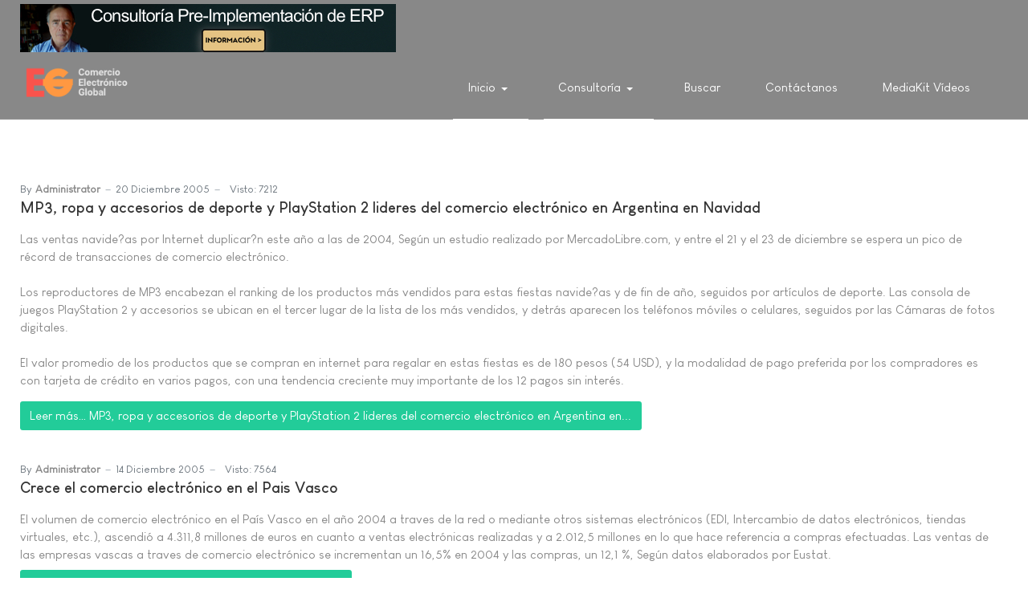

--- FILE ---
content_type: text/html; charset=utf-8
request_url: https://e-global.es/?23c905dc8af3f639c3646c2a8f7bc813=24&start=390
body_size: 7809
content:
<!DOCTYPE html>
<html xmlns="http://www.w3.org/1999/xhtml" class="j4" xml:lang="es-es" lang="es-es" dir="ltr">

<head>
  <!-- Chatra {literal} -->
<script>
    (function(d, w, c) {
        w.ChatraID = 'jhBx6p4byN8Y2EF3e';
        var s = d.createElement('script');
        w[c] = w[c] || function() {
            (w[c].q = w[c].q || []).push(arguments);
        };
        s.async = true;
        s.src = 'https://call.chatra.io/chatra.js';
        if (d.head) d.head.appendChild(s);
    })(document, window, 'Chatra');
</script>
<!-- /Chatra {/literal} -->
  <meta charset="utf-8">
	<meta name="description" content="Comercio Electrónico Global - Centro de Excelencia en Comercio Electrónico, ERP, Inteligencia Artificial">
	<meta name="generator" content="Joomla! - Open Source Content Management">
	<title>Inicio</title>
	<link href="/?23c905dc8af3f639c3646c2a8f7bc813=126_expr%20826297682%20%20%20874696493_&amp;format=feed&amp;type=rss" rel="alternate" type="application/rss+xml" title="Inicio">
	<link href="/?23c905dc8af3f639c3646c2a8f7bc813=126_expr%20826297682%20%20%20874696493_&amp;format=feed&amp;type=atom" rel="alternate" type="application/atom+xml" title="Inicio">
	<link href="http://e-global.es/?23c905dc8af3f639c3646c2a8f7bc813=24&amp;start=390" rel="canonical">
	<link href="/favicon.ico" rel="icon" type="image/vnd.microsoft.icon">
<link href="/plugins/system/t4/themes/base/vendors/font-awesome5/css/all.min.css?9940167a2a6ef3504d2a6b21d465d55c" rel="stylesheet" />
	<link href="/plugins/system/t4/themes/base/vendors/font-awesome/css/font-awesome.min.css?9940167a2a6ef3504d2a6b21d465d55c" rel="stylesheet" />
	<link href="/plugins/system/t4/themes/base/vendors/icomoon/css/icomoon.css?9940167a2a6ef3504d2a6b21d465d55c" rel="stylesheet" />
	<link href="/templates/ja_stark/css/animate.min.css?9940167a2a6ef3504d2a6b21d465d55c" rel="stylesheet" />
	<link href="/media/vendor/joomla-custom-elements/css/joomla-alert.min.css?0.2.0" rel="stylesheet" />
	<link href="/plugins/system/t4/themes/base/vendors/js-offcanvas/_css/js-offcanvas.css" rel="stylesheet" />
	<link href="/templates/ja_stark/fonts/LouisGeorgeCafe/stylesheet.css" rel="stylesheet" />
	<link href="/templates/ja_stark/css/template.css?fadcf00bc03679dc24d5140147a91c74" rel="stylesheet" />
	<link href="/media/t4/css/18.css?e0151a53bc4addd8afb963d0bb34ab56" rel="stylesheet" />
<script src="/media/vendor/jquery/js/jquery.min.js?3.7.1"></script>
	<script src="/media/legacy/js/jquery-noconflict.min.js?04499b98c0305b16b373dff09fe79d1290976288"></script>
	<script src="/media/vendor/jquery-migrate/js/jquery-migrate.min.js?3.4.1"></script>
	<script src="/plugins/system/t4/themes/base/vendors/bootstrap/js/bootstrap.bundle.min.js?9940167a2a6ef3504d2a6b21d465d55c"></script>
	<script src="/templates/ja_stark/js/html5lightbox/html5lightbox.js?9940167a2a6ef3504d2a6b21d465d55c"></script>
	<script src="/templates/ja_stark/js/inview.js?9940167a2a6ef3504d2a6b21d465d55c"></script>
	<script type="application/json" class="joomla-script-options new">{"joomla.jtext":{"ERROR":"Error","MESSAGE":"Mensaje","NOTICE":"Aviso","WARNING":"Advertencia","JCLOSE":"Cerrar","JOK":"OK","JOPEN":"Abrir"},"system.paths":{"root":"","rootFull":"https:\/\/e-global.es\/","base":"","baseFull":"https:\/\/e-global.es\/"},"csrf.token":"b3e64e14a76c24433562c8579bc71e29"}</script>
	<script src="/media/system/js/core.min.js?9c761ae035a6bd778a710e6c0f5ff7de049b67a3"></script>
	<script src="/media/system/js/messages-es5.min.js?44e3f60beada646706be6569e75b36f7cf293bf9" nomodule defer></script>
	<script src="/media/vendor/bootstrap/js/bootstrap-es5.min.js?5.3.2" nomodule defer></script>
	<script src="/media/system/js/messages.min.js?7425e8d1cb9e4f061d5e30271d6d99b085344117" type="module"></script>
	<script src="/media/vendor/bootstrap/js/dropdown.min.js?5.3.2" type="module"></script>
	<script src="/media/vendor/bootstrap/js/collapse.min.js?5.3.2" type="module"></script>
	<script src="/plugins/system/t4/themes/base/vendors/js-offcanvas/_js/js-offcanvas.pkgd.js"></script>
	<script src="/plugins/system/t4/themes/base/vendors/bodyscrolllock/bodyScrollLock.min.js"></script>
	<script src="/plugins/system/t4/themes/base/js/offcanvas.js"></script>
	<script src="/templates/ja_stark/js/template.js"></script>
	<script src="/plugins/system/t4/themes/base/js/base.js?9940167a2a6ef3504d2a6b21d465d55c"></script>
	<script src="/plugins/system/t4/themes/base/js/megamenu.js"></script>


  <meta name="viewport"  content="width=device-width, initial-scale=1, maximum-scale=1, user-scalable=yes"/>
  <style  type="text/css">
    @-webkit-viewport   { width: device-width; }
    @-moz-viewport      { width: device-width; }
    @-ms-viewport       { width: device-width; }
    @-o-viewport        { width: device-width; }
    @viewport           { width: device-width; }
  </style>
  <meta name="HandheldFriendly" content="true"/>
  <meta name="apple-mobile-web-app-capable" content="YES"/>
  <!-- //META FOR IOS & HANDHELD -->
  
</head>

<body class="site-default navigation-default theme-default layout-default nav-breakpoint-lg navigation-hide com_content view-featured item-101" data-jver="4">
  
  <div class="t4-offcanvas" data-offcanvas-options='{"modifiers":"right,overlay"}' id="off-canvas-right" role="complementary" style="display:none;">
	<div class="t4-off-canvas-header">
	 		  <a href="https://e-global.es/" title="Comercio Electrónico Global">
	  	    	      <img class="logo-img-sm d-block d-sm-none" src="/images/logo-comercio-electronico-global-E-G-v2.png" alt="Comercio Electrónico Global" />
	    	  	
	    	      <img class="logo-img d-none d-sm-block" src="/images/logo-comercio-electronico-global-E-G-v2.png" alt="Comercio Electrónico Global" />
	    
	  	  </a>
	  		<button type="button" class="close js-offcanvas-close" data-dismiss="modal" aria-hidden="true">×</button>
	</div>

	<div class="t4-off-canvas-body menu-item-def" data-effect="def">
		<div class="t4-module module " id="Mod140"><div class="module-inner"><div class="module-ct"><nav class="navbar">
<ul  class="nav navbar-nav ">
<li class="nav-item item-101 default current active deeper dropdown parent" data-level=1><a href="/" itemprop="url" class="nav-link dropdown-toggle" aria-current="page" role="button" aria-haspopup="true" aria-expanded="false" data-toggle="dropdown"><span itemprop="name">Inicio</span></a><ul class="dropdown-menu" data-bs-popper="static"><li class="nav-item item-182"><a itemprop="url" href="javascript:;" class="nav-header  dropdown-item" >
	<span itemprop="name">Comercio Electrónico Global, Centro de Excelencia en Comercio Electrónico</span>
	</a>
</li></ul></li><li class="nav-item item-156 current active deeper dropdown parent" data-level=1><a href="/" itemprop="url" class=" nav-link dropdown-toggle" role="button" aria-haspopup="true" aria-expanded="false" data-toggle="dropdown"><span itemprop="name">Consultoría</span></a><ul class="dropdown-menu" data-bs-popper="static"><li class="nav-item item-458"><a href="/consultoria/consultoria-para-la-seleccion-u-orientacion-tecnica-para-implantacion-de-software-erp.html" itemprop="url" class="dropdown-item" target="_blank"><span itemprop="name">Consultoría para Selección ERP</span></a></li><li class="nav-item item-469"><a href="/consultoria/servicio-de-control-de-implantacion-erp.html" itemprop="url" class="dropdown-item"><span itemprop="name">Servicio de Control de Implantación ERP</span></a></li><li class="nav-item item-157"><a href="/consultoria/consultoria-marketing-digital.html" itemprop="url" class="dropdown-item"><span itemprop="name">Consultoría Marketing Avanzado</span></a></li></ul></li><li class="nav-item item-408"><a href="/buscada.html" itemprop="url" class="nav-link"><span itemprop="name">Buscar</span></a></li><li class="nav-item item-508"><a href="/contactanos.html" itemprop="url" class="nav-link"><span itemprop="name">Contáctanos</span></a></li><li class="nav-item item-509"><a href="/mediakit-videos.html" itemprop="url" class="nav-link" target="_blank"><span itemprop="name">MediaKit Vídeos</span></a></li></ul></nav></div></div></div>
	</div>

	</div>
  <main>
    <div class="t4-wrapper">
      <div class="t4-content">
        <div class="t4-content-inner">
          
<div id="t4-topbar" class="t4-section  t4-topbar  t4-palette-dark">
<div class="t4-section-inner container"><div class="mod-banners bannergroup">

    <div class="mod-banners__item banneritem">
                                                                                                                                                                                                                                                                            <a
                            href="/component/banners/click/2.html" onclick="window.open(this.href, '',
                                'toolbar=no,location=no,status=no,menubar=no,scrollbars=yes,resizable=yes,width=780,height=550');
                                return false"
                            title="Banner Consultoría Pre-Implementación ERP">
                            <img
                                src="https://e-global.es/images/banners/banner_consultoria_implantacion_ERP_8.jpg"
                                alt="Banner Consultoría Pre-Implementación ERP"
                                                                                            >
                        </a>
                                                            </div>

</div>
</div>
</div>

<div id="t4-header" class="t4-section  t4-header  t4-palette-primary  t4-sticky">
<div class="t4-section-inner container"><div class="t4-row row">
<div class="t4-col logo col col-lg-2">
<div class="navbar-brand logo-image logo-control">
    <a href="https://e-global.es/" title="Comercio Electrónico Global">
            <img class="logo-img-sm d-block d-sm-none" src="/images/logo-comercio-electronico-global-E-G-v2.png" alt="Comercio Electrónico Global" />
      	
          <img class="logo-img d-none d-sm-block" width="182" height="77" src="/images/logo-comercio-electronico-global-E-G-v2.png" alt="Comercio Electrónico Global" />
    
    </a>
  </div>

</div>
<div class="t4-col mainnav col">
<div class="t4-navbar">
  
<nav class="navbar navbar-expand-lg">
<div id="t4-megamenu-mainmenu" class="t4-megamenu collapse navbar-collapse">

<ul class="nav navbar-nav level0"  itemscope="itemscope" itemtype="http://www.schema.org/SiteNavigationElement">
<li class="nav-item default current active dropdown parent" data-id="101" data-level="1"><a href="/" itemprop="url" class="nav-link dropdown-toggle" aria-current="page" role="button" aria-haspopup="true" aria-expanded="false" data-toggle=""><span itemprop="name">Inicio</span><i class="item-caret"></i></a><div class="dropdown-menu level1" data-bs-popper="static"><div class="dropdown-menu-inner"><ul><li class="nav-item" data-id="182" data-level="2"><a itemprop="url" href="javascript:;" class="nav-header  dropdown-item" >
	<span itemprop="name">Comercio Electrónico Global, Centro de Excelencia en Comercio Electrónico</span>
	</a>
</li></ul></div></div></li><li class="nav-item current active dropdown parent" data-id="156" data-level="1"><a href="/" itemprop="url" class=" nav-link dropdown-toggle" role="button" aria-haspopup="true" aria-expanded="false" data-toggle=""><span itemprop="name">Consultoría</span><i class="item-caret"></i></a><div class="dropdown-menu level1" data-bs-popper="static"><div class="dropdown-menu-inner"><ul><li class="nav-item" data-id="458" data-level="2"><a href="/consultoria/consultoria-para-la-seleccion-u-orientacion-tecnica-para-implantacion-de-software-erp.html" itemprop="url" class="dropdown-item" target="_blank"><span itemprop="name">Consultoría para Selección ERP</span></a></li><li class="nav-item" data-id="469" data-level="2"><a href="/consultoria/servicio-de-control-de-implantacion-erp.html" itemprop="url" class="dropdown-item"><span itemprop="name">Servicio de Control de Implantación ERP</span></a></li><li class="nav-item" data-id="157" data-level="2"><a href="/consultoria/consultoria-marketing-digital.html" itemprop="url" class="dropdown-item"><span itemprop="name">Consultoría Marketing Avanzado</span></a></li></ul></div></div></li><li class="nav-item" data-id="408" data-level="1"><a href="/buscada.html" itemprop="url" class="nav-link"><span itemprop="name">Buscar</span></a></li><li class="nav-item" data-id="508" data-level="1"><a href="/contactanos.html" itemprop="url" class="nav-link"><span itemprop="name">Contáctanos</span></a></li><li class="nav-item" data-id="509" data-level="1"><a href="/mediakit-videos.html" itemprop="url" class="nav-link" target="_blank"><span itemprop="name">MediaKit Vídeos</span></a></li></ul></div>
</nav>

  <span id="triggerButton" class="btn js-offcanvas-trigger t4-offcanvas-toggle d-lg-none" data-offcanvas-trigger="off-canvas-right"><i class="fa fa-bars toggle-bars"></i></span>
</div>

</div>
</div></div>
</div>


<div id="t4-mainbody" class="t4-section  t4-mainbody">
<div class="t4-section-inner container"><div class="t4-row row">
<div class="t4-col component col-md">
<div id="system-message-container" aria-live="polite"></div>
<div class="blog-featured" itemscope itemtype="https://schema.org/Blog">
    
        <div class="blog-items items-leading ">
              <div class="blog-item" itemprop="blogPost" itemscope itemtype="https://schema.org/BlogPosting">
          <div class="blog-item-content"><!-- Double divs required for IE11 grid fallback -->
            

<div class="item-content">
			<div class="system-unpublished">
	
		
			<dl class="article-info text-muted">

	
		<dt class="article-info-term">
							Detalles					</dt>

					<dd class="createdby" itemprop="author" itemscope itemtype="https://schema.org/Person">
						By <span itemprop="name">Administrator</span>	</dd>

<span style="display: none;" itemprop="publisher" itemtype="http://schema.org/Organization" itemscope>
			<span itemprop="name">Administrator</span></span>
		
		
		
		
					<dd class="published">
	<time datetime="2005-12-20T00:24:04+01:00" itemprop="datePublished">
		20 Diciembre 2005	</time>
</dd>
		
	
			
		
					<dd class="hits">
	<span class="fa fa-eye" aria-hidden="true"></span>
	<meta itemprop="interactionCount" content="UserPageVisits:7212">
	Visto: 7212</dd>
			</dl>
				
	<div class="page-header">
					<h2 itemprop="headline">
									<a href="/?view=article&amp;id=279:mp3-ropa-y-accesorios-de-deporte-y-playstation-2-lideres-del-comercio-electrónico-en-argentina-en-navidad&amp;catid=2" itemprop="url">
						MP3, ropa y accesorios de deporte y PlayStation 2 lideres del comercio electrónico en Argentina en Navidad					</a>
							</h2>
		
		
			</div>

			
	
		
		
	Las ventas navide?as por Internet duplicar?n este año a las de 2004, Según un estudio realizado por MercadoLibre.com, y entre el 21 y el 23 de diciembre se espera un pico de récord de transacciones de comercio electrónico. <br />
<br />
Los reproductores de MP3 encabezan el ranking de los productos más vendidos para estas fiestas navide?as y de fin de año, seguidos por artículos de deporte. Las consola de juegos PlayStation 2 y accesorios se ubican en el tercer lugar de la lista de los más vendidos, y detrás aparecen los teléfonos móviles o celulares, seguidos por las Cámaras de fotos digitales.<br />
<br />
El valor promedio de los productos que se compran en internet para regalar en estas fiestas es de 180 pesos (54 USD), y la modalidad de pago preferida por los compradores es con tarjeta de crédito en varios pagos, con una tendencia creciente muy importante de los 12 pagos sin interés.
	
	
		
<p class="readmore">
			<a class="btn btn-secondary" href="/?view=article&amp;id=279:mp3-ropa-y-accesorios-de-deporte-y-playstation-2-lideres-del-comercio-electrónico-en-argentina-en-navidad&amp;catid=2" itemprop="url" aria-label="Leer más&hellip; MP3, ropa y accesorios de deporte y PlayStation 2 lideres del comercio electrónico en Argentina en Navidad">
			Leer más&hellip;			MP3, ropa y accesorios de deporte y PlayStation 2 lideres del comercio electrónico en Argentina en...		</a>
	</p>

	
			</div>
	
</div>

          </div>
        </div>
                  </div>
  
              <div class="blog-items ">
      
        
          <div class="items-row cols-1 row-0 row">
                    <div class="item column-1 col-sm-12" itemprop="blogPost" itemscope itemtype="https://schema.org/BlogPosting">
            

<div class="item-content">
			<div class="system-unpublished">
	
		
			<dl class="article-info text-muted">

	
		<dt class="article-info-term">
							Detalles					</dt>

					<dd class="createdby" itemprop="author" itemscope itemtype="https://schema.org/Person">
						By <span itemprop="name">Administrator</span>	</dd>

<span style="display: none;" itemprop="publisher" itemtype="http://schema.org/Organization" itemscope>
			<span itemprop="name">Administrator</span></span>
		
		
		
		
					<dd class="published">
	<time datetime="2005-12-14T16:12:38+01:00" itemprop="datePublished">
		14 Diciembre 2005	</time>
</dd>
		
	
			
		
					<dd class="hits">
	<span class="fa fa-eye" aria-hidden="true"></span>
	<meta itemprop="interactionCount" content="UserPageVisits:7564">
	Visto: 7564</dd>
			</dl>
				
	<div class="page-header">
					<h2 itemprop="headline">
									<a href="/?view=article&amp;id=278:crece-el-comercio-electrónico-en-el-pais-vasco&amp;catid=2" itemprop="url">
						Crece el comercio electrónico en el Pais Vasco					</a>
							</h2>
		
		
			</div>

			
	
		
		
	El volumen de comercio electrónico en el País Vasco en el año 2004 a traves de la red o mediante otros sistemas electrónicos (EDI, Intercambio de datos electrónicos, tiendas virtuales, etc.), ascendió a 4.311,8 millones de euros en cuanto a ventas electrónicas realizadas y a 2.012,5 millones en lo que hace referencia a compras efectuadas. Las ventas de las empresas vascas a traves de comercio electrónico se incrementan un 16,5% en 2004 y las compras, un 12,1 %, Según datos elaborados por Eustat.
	
	
		
<p class="readmore">
			<a class="btn btn-secondary" href="/?view=article&amp;id=278:crece-el-comercio-electrónico-en-el-pais-vasco&amp;catid=2" itemprop="url" aria-label="Leer más&hellip; Crece el comercio electrónico en el Pais Vasco">
			Leer más&hellip;			Crece el comercio electrónico en el Pais Vasco		</a>
	</p>

	
			</div>
	
</div>

          </div>
          
          
          </div>
        
      
        
          <div class="items-row cols-1 row-1 row">
                    <div class="item column-1 col-sm-12" itemprop="blogPost" itemscope itemtype="https://schema.org/BlogPosting">
            

<div class="item-content">
			<div class="system-unpublished">
	
		
			<dl class="article-info text-muted">

	
		<dt class="article-info-term">
							Detalles					</dt>

					<dd class="createdby" itemprop="author" itemscope itemtype="https://schema.org/Person">
						By <span itemprop="name">Administrator</span>	</dd>

<span style="display: none;" itemprop="publisher" itemtype="http://schema.org/Organization" itemscope>
			<span itemprop="name">Administrator</span></span>
		
		
		
		
					<dd class="published">
	<time datetime="2005-12-12T23:20:27+01:00" itemprop="datePublished">
		12 Diciembre 2005	</time>
</dd>
		
	
			
		
					<dd class="hits">
	<span class="fa fa-eye" aria-hidden="true"></span>
	<meta itemprop="interactionCount" content="UserPageVisits:7548">
	Visto: 7548</dd>
			</dl>
				
	<div class="page-header">
					<h2 itemprop="headline">
									<a href="/?view=article&amp;id=277:el-recargo-en-ebay-y-en-comercio-electrónico-en-pagos-con-paypal&amp;catid=2" itemprop="url">
						El recargo en eBay y en comercio electrónico en pagos con PayPal					</a>
							</h2>
		
		
			</div>

			
	
		
		
	PayPal advierte de los efectos negativos del recargo en eBay y en otros sistemas de comercio electrónico P2P y B2C. El recargo es una tarifa adicional que los vendedores aplican a los compradores en eBay o en otro tipo de transacciones de comercio electrónico por los costes que estos asumen al aceptar PayPal como medio de pago. El recargo se ha convertido en un problema para la comunidad de eBay, causando confusión entre los compradores. Además, la aplicación de recargo puede ocasionar la retirada de los artículos publicados por los vendedores.
	
	
		
<p class="readmore">
			<a class="btn btn-secondary" href="/?view=article&amp;id=277:el-recargo-en-ebay-y-en-comercio-electrónico-en-pagos-con-paypal&amp;catid=2" itemprop="url" aria-label="Leer más&hellip; El recargo en eBay y en comercio electrónico en pagos con PayPal">
			Leer más&hellip;			El recargo en eBay y en comercio electrónico en pagos con PayPal		</a>
	</p>

	
			</div>
	
</div>

          </div>
          
          
          </div>
        
      
        
          <div class="items-row cols-1 row-2 row">
                    <div class="item column-1 col-sm-12" itemprop="blogPost" itemscope itemtype="https://schema.org/BlogPosting">
            

<div class="item-content">
			<div class="system-unpublished">
	
		
			<dl class="article-info text-muted">

	
		<dt class="article-info-term">
							Detalles					</dt>

					<dd class="createdby" itemprop="author" itemscope itemtype="https://schema.org/Person">
						By <span itemprop="name">Administrator</span>	</dd>

<span style="display: none;" itemprop="publisher" itemtype="http://schema.org/Organization" itemscope>
			<span itemprop="name">Administrator</span></span>
		
		
		
		
					<dd class="published">
	<time datetime="2005-12-09T22:21:17+01:00" itemprop="datePublished">
		09 Diciembre 2005	</time>
</dd>
		
	
			
		
					<dd class="hits">
	<span class="fa fa-eye" aria-hidden="true"></span>
	<meta itemprop="interactionCount" content="UserPageVisits:7155">
	Visto: 7155</dd>
			</dl>
				
	<div class="page-header">
					<h2 itemprop="headline">
									<a href="/?view=article&amp;id=276:asociacion-mexicana-de-estandares-para-el-comercio-electronico-actualiza-su-catalogo&amp;catid=2" itemprop="url">
						Asociacion Mexicana de Estandares para el Comercio Electrónico actualiza su catalogo					</a>
							</h2>
		
		
			</div>

			
	
		
		
	La Asociación Mexicana de Estandares para el Comercio Electrónico (AMECE) dio a conocer las nuevas funcionalidades en el Catálogo Electrónico de Productos (Cat@l?galo) versión 2.3.<br /> <br /> Este modelo valida los atributos relacionados con el tipo de producto, la marca, la submarca, al fecha de inicio y fin de disposición, el peso bruto, el volumen y las jerarqueas, facilitando al usuario la consistencia de los datos puesto que no permite el ingreso de información incompleta o inconsistente.  <p align="center"> <!-- google_ad_client = "pub-1344336396932790"; google_alternate_color = "F5F5F5"; google_ad_width = 336; google_ad_height = 280; google_ad_format = "336x280_as"; google_ad_channel ="9358479816"; google_color_border = "F5F5F5"; google_color_bg = "F5F5F5"; google_color_link = "003399"; google_color_url = "333333"; google_color_text = "000000"; google_alternate_ad_url = "http://www.e-global.es/google_adsense_script.html"; //-->   </p><p align="left"> Por los requerimientos de las empresas y en conjunto con la AMECE se pretende apoyar cualquier proyecto que promueva y mejore los estandares globales permitiendo su constante Evolución.<br /> <br /> Esta versión ofrece a las compañias un uso más fácil de la herramienta y del vehículo para que la información se integre de forma automática en sus procesos. Además de que el sistema de descarga de información se logra a traves de la web en modalidades como búsqueda por GTN, entregas del mensaje de producto en XML, suscripción y consultas avanzadas en tiempo real.<br /> <br /> Fuente: Asociacion Mexicana de Estandares para el Comercio Electrónico</p> 
	
	
			</div>
	
</div>

          </div>
          
          
          </div>
        
      
        
          <div class="items-row cols-1 row-3 row">
                    <div class="item column-1 col-sm-12" itemprop="blogPost" itemscope itemtype="https://schema.org/BlogPosting">
            

<div class="item-content">
			<div class="system-unpublished">
	
		
			<dl class="article-info text-muted">

	
		<dt class="article-info-term">
							Detalles					</dt>

					<dd class="createdby" itemprop="author" itemscope itemtype="https://schema.org/Person">
						By <span itemprop="name">Administrator</span>	</dd>

<span style="display: none;" itemprop="publisher" itemtype="http://schema.org/Organization" itemscope>
			<span itemprop="name">Administrator</span></span>
		
		
		
		
					<dd class="published">
	<time datetime="2005-12-09T12:33:41+01:00" itemprop="datePublished">
		09 Diciembre 2005	</time>
</dd>
		
	
			
		
					<dd class="hits">
	<span class="fa fa-eye" aria-hidden="true"></span>
	<meta itemprop="interactionCount" content="UserPageVisits:7415">
	Visto: 7415</dd>
			</dl>
				
	<div class="page-header">
					<h2 itemprop="headline">
									<a href="/?view=article&amp;id=275:el-portal-de-comercio-electronico-global-entre-los-10-primeros-del-mundo&amp;catid=2" itemprop="url">
						El Portal de Comercio Electrónico Global entre los 10 primeros del mundo					</a>
							</h2>
		
		
			</div>

			
	
		
		
	<p>Se ha publicado el ránking de los 100 sitios dedicados a información sobre comercio electrónico más populares del mundo, y el portal español Comercio Electrónico Global, ocupa el séptimo lugar. Comercio Electrónico Global, cuyo director es <a href="/../article225-Entrevista-a-Eduardo-Paz-Lloveras">Eduardo Paz</a>, es un <b>web de difusión de Tecnologías de la información para PYMEs centrado en el comercio electrónico creado en 1996 durante la iniciativa del G8 Un Mercado Global para Pequeñas y Medianas empresas</b>. La fórmula del éxito de este sitio web aragonés, ha sido la creación de una comunidad virtual alrededor de información y contenidos de altísima calidad sobre e-business, marketing en internet, temas legales, logística, políticas y estado del arte del sector, entre otros.</p>

	
	
		
<p class="readmore">
			<a class="btn btn-secondary" href="/?view=article&amp;id=275:el-portal-de-comercio-electronico-global-entre-los-10-primeros-del-mundo&amp;catid=2" itemprop="url" aria-label="Leer más&hellip; El Portal de Comercio Electrónico Global entre los 10 primeros del mundo">
			Leer más&hellip;			El Portal de Comercio Electrónico Global entre los 10 primeros del mundo		</a>
	</p>

	
			</div>
	
</div>

          </div>
          
          
          </div>
        
          </div>
  
      <div class="items-more">
      <ol class="nav nav-tabs nav-stacked">
	<li>
		<a href="/?view=article&amp;id=274:e-travel-y-el-exito-del-comercio-electrónico-de-amadeus&amp;catid=2">
			e-Travel y el exito del comercio electrónico de Amadeus</a>
	</li>
	<li>
		<a href="/?view=article&amp;id=273:la-comision-europea-centraliza-en-eurid-el-alta-al-dominio-punto-eu&amp;catid=2">
			La Comision Europea centraliza en EURID el alta al dominio Punto EU</a>
	</li>
	<li>
		<a href="/?view=article&amp;id=272:firefox-nueva-version-descarga-con-barra-de-google&amp;catid=2">
			Firefox nueva version - descarga con barra de Google</a>
	</li>
	<li>
		<a href="/?view=article&amp;id=271:aecoc-calcula-que-se-emiten-dos-millones-de-facturas-electronicas-al-mes&amp;catid=2">
			AECOC calcula que se emiten dos millones de facturas electronicas al mes</a>
	</li>
</ol>
    </div>
  
      <div class="pagination-wrap">
      <nav role="navigation" aria-label="Paginación">
	<ul class="pagination">
			<li class="page-item">
		<a aria-label="Ir a la página inicio" href="/?23c905dc8af3f639c3646c2a8f7bc813=126_expr%20826297682%20%20%20874696493_" class="page-link">
			<span class="fa fa-angle-double-left" aria-hidden="true"></span>		</a>
	</li>
			<li class="page-item">
		<a aria-label="Ir a la página anterior" href="/?23c905dc8af3f639c3646c2a8f7bc813=126_expr%20826297682%20%20%20874696493_&amp;start=385" class="page-link">
			<span class="fa fa-angle-left" aria-hidden="true"></span>		</a>
	</li>

						<li class="page-item">
		<a aria-label="Ir a la página 74" href="/?23c905dc8af3f639c3646c2a8f7bc813=126_expr%20826297682%20%20%20874696493_&amp;start=365" class="page-link">
			74		</a>
	</li>
						<li class="page-item">
		<a aria-label="Ir a la página 75" href="/?23c905dc8af3f639c3646c2a8f7bc813=126_expr%20826297682%20%20%20874696493_&amp;start=370" class="page-link">
			75		</a>
	</li>
						<li class="page-item">
		<a aria-label="Ir a la página 76" href="/?23c905dc8af3f639c3646c2a8f7bc813=126_expr%20826297682%20%20%20874696493_&amp;start=375" class="page-link">
			76		</a>
	</li>
						<li class="page-item">
		<a aria-label="Ir a la página 77" href="/?23c905dc8af3f639c3646c2a8f7bc813=126_expr%20826297682%20%20%20874696493_&amp;start=380" class="page-link">
			77		</a>
	</li>
						<li class="page-item">
		<a aria-label="Ir a la página 78" href="/?23c905dc8af3f639c3646c2a8f7bc813=126_expr%20826297682%20%20%20874696493_&amp;start=385" class="page-link">
			78		</a>
	</li>
							<li class="active page-item">
		<span aria-current="true" aria-label="Página 79" class="page-link">79</span>
	</li>
						<li class="page-item">
		<a aria-label="Ir a la página 80" href="/?23c905dc8af3f639c3646c2a8f7bc813=126_expr%20826297682%20%20%20874696493_&amp;start=395" class="page-link">
			80		</a>
	</li>
						<li class="page-item">
		<a aria-label="Ir a la página 81" href="/?23c905dc8af3f639c3646c2a8f7bc813=126_expr%20826297682%20%20%20874696493_&amp;start=400" class="page-link">
			81		</a>
	</li>
						<li class="page-item">
		<a aria-label="Ir a la página 82" href="/?23c905dc8af3f639c3646c2a8f7bc813=126_expr%20826297682%20%20%20874696493_&amp;start=405" class="page-link">
			82		</a>
	</li>
						<li class="page-item">
		<a aria-label="Ir a la página 83" href="/?23c905dc8af3f639c3646c2a8f7bc813=126_expr%20826297682%20%20%20874696493_&amp;start=410" class="page-link">
			83		</a>
	</li>
		
			<li class="page-item">
		<a aria-label="Ir a la página siguiente" href="/?23c905dc8af3f639c3646c2a8f7bc813=126_expr%20826297682%20%20%20874696493_&amp;start=395" class="page-link">
			<span class="fa fa-angle-right" aria-hidden="true"></span>		</a>
	</li>
			<li class="page-item">
		<a aria-label="Ir a la página final" href="/?23c905dc8af3f639c3646c2a8f7bc813=126_expr%20826297682%20%20%20874696493_&amp;start=650" class="page-link">
			<span class="fa fa-angle-double-right" aria-hidden="true"></span>		</a>
	</li>
	</ul>
</nav>
              <p class="counter">
          Página 79 de 131        </p>
          </div>
  
</div>
</div>

</div></div>
</div>



<div id="t4-footnav" class="t4-section  t4-footnav  t4-palette-dark">
<div class="t4-section-inner container"><div class="t4-row row">
<div class="t4-col contacto col-sm-12 col-md-3">
<div class="t4-module module " id="Mod99"><div class="module-inner"><h3 class="module-title "><span>Contacto</span></h3><div class="module-ct"><nav class="navbar">
<ul  class="nav navbar-nav ">
<li class="nav-item item-165"><a href="/aviso-legal.html" itemprop="url" class="nav-link"><span itemprop="name">Aviso Legal</span></a></li><li class="nav-item item-373"><a href="/politica-de-cookies.html" itemprop="url" class="nav-link"><span itemprop="name">Política de cookies</span></a></li><li class="nav-item item-282"><a href="https://e-global.es/?view=article&amp;id=517:origen-de-comercio-electronico-global&amp;catid=70" itemprop="url" class=" nav-link"><span itemprop="name"><img src="/images/g8-global-marketplace-for-smes-3.png" alt="Quienes somos"></span></a></li><li class="nav-item item-175"><a href="/component/content/?view=article&amp;id=516&amp;Itemid=175" itemprop="url" class=" nav-link" target="_blank" rel="noopener noreferrer"><span itemprop="name">Contacto</span></a></li></ul></nav></div></div></div>
</div>

<div class="t4-col pago-online-de-curso-recomendado col-sm col-md-3">
<div class="t4-module module " id="Mod103"><div class="module-inner"><h3 class="module-title "><span>Pago online de curso recomendado</span></h3><div class="module-ct">

<div class="custom"  >
	<p>Cursos Especialización en e-Marketing + Curso de e-Modelos de Negocio: 360 euros</p>
<form action="https://www.paypal.com/cgi-bin/webscr" method="post"><input name="cmd" type="hidden" value="_s-xclick" /> <input name="hosted_button_id" type="hidden" value="A94MRCED6RPHG" /> <input alt="PayPal. La forma rápida y segura de pagar en Internet." name="submit" src="https://www.paypalobjects.com/es_ES/ES/i/btn/btn_paynowCC_LG.gif" type="image" /> <img src="https://www.paypalobjects.com/es_ES/i/scr/pixel.gif" alt="" width="1" height="1" border="0" /></form></div>
</div></div></div>
</div>

</div></div>
</div><a href='javascript:' id='back-to-top'><i class='fa fa-chevron-up'></i></a>
        </div>
      </div>
    </div>
  </main>
  
</body>
</html>


--- FILE ---
content_type: text/css
request_url: https://e-global.es/templates/ja_stark/css/template.css?fadcf00bc03679dc24d5140147a91c74
body_size: 80401
content:
@charset "UTF-8";
/**
 *------------------------------------------------------------------------------
 * @package       T4 Framework - Free Template for Joomla!
 *------------------------------------------------------------------------------
 * @copyright     Copyright (C) 2004-2020 JoomlArt.com. All Rights Reserved.
 * @license       GNU General Public License version 2 or later; see LICENSE.txt
 * @authors       JoomlArt
 *------------------------------------------------------------------------------
 */
/**
 * ------------------------------------------------------------------------
 * JA Stark Template
 * ------------------------------------------------------------------------
 * Copyright (C) 2004-2018 J.O.O.M Solutions Co., Ltd. All Rights Reserved.
 * @license - Copyrighted Commercial Software
 * Author: J.O.O.M Solutions Co., Ltd
 * Websites:  http://www.joomlart.com -  http://www.joomlancers.com
 * This file may not be redistributed in whole or significant part.
 * ------------------------------------------------------------------------
*/
/**
* $JA#COPYRIGHT$
*/
/*!
 * Bootstrap v4.3.1 (https://getbootstrap.com/)
 * Copyright 2011-2019 The Bootstrap Authors
 * Copyright 2011-2019 Twitter, Inc.
 * Licensed under MIT (https://github.com/twbs/bootstrap/blob/master/LICENSE)
 */
:root {
  --blue: #2e3d96;
  --indigo: #3F51B5;
  --purple: #9C27B0;
  --pink: #E91E63;
  --red: #dc3545;
  --orange: #FF9800;
  --yellow: #ffc107;
  --green: #4CAF50;
  --teal: #009688;
  --cyan: #22cc99;
  --white: #fff;
  --gray: #6c757d;
  --gray-dark: #343a40;
  --blue: #2e3d96;
  --indigo: #3F51B5;
  --purple: #9C27B0;
  --pink: #E91E63;
  --red: #dc3545;
  --orange: #FF9800;
  --yellow: #ffc107;
  --green: #4CAF50;
  --teal: #009688;
  --cyan: #22cc99;
  --primary: #2e3d96;
  --secondary: #22cc99;
  --success: #22cc99;
  --info: #2e3d96;
  --warning: #ffc107;
  --danger: #dc3545;
  --light: #e9ecef;
  --dark: #343a40;
  --breakpoint-xs: 0;
  --breakpoint-sm: 576px;
  --breakpoint-md: 768px;
  --breakpoint-lg: 992px;
  --breakpoint-xl: 1200px;
  --font-family-sans-serif: "louis_george_caferegular", Arial, sans-serif, "Apple Color Emoji", "Segoe UI Emoji", "Segoe UI Symbol";
  --font-family-monospace: "SFMono-Regular", Menlo, Monaco, Consolas, "Liberation Mono", "Courier New", monospace;
}

*,
*::before,
*::after {
  -webkit-box-sizing: border-box;
          box-sizing: border-box;
}

html {
  font-family: sans-serif;
  line-height: 1.15;
  -webkit-text-size-adjust: 100%;
  -webkit-tap-highlight-color: rgba(0, 0, 0, 0);
}

article, aside, figcaption, figure, footer, header, hgroup, main, nav, section {
  display: block;
}

body {
  margin: 0;
  font-family: "louis_george_caferegular", Arial, sans-serif, "Apple Color Emoji", "Segoe UI Emoji", "Segoe UI Symbol";
  font-size: 1rem;
  font-weight: 400;
  line-height: 1.5;
  color: #888;
  text-align: left;
  background-color: #fff;
}

[tabindex="-1"]:focus {
  outline: 0 !important;
}

hr {
  -webkit-box-sizing: content-box;
          box-sizing: content-box;
  height: 0;
  overflow: visible;
}

h1, h2, h3, h4, h5, h6 {
  margin-top: 0;
  margin-bottom: 0.5rem;
}

p {
  margin-top: 0;
  margin-bottom: 1rem;
}

abbr[title],
abbr[data-original-title] {
  text-decoration: underline;
  -webkit-text-decoration: underline dotted;
          text-decoration: underline dotted;
  cursor: help;
  border-bottom: 0;
  -webkit-text-decoration-skip-ink: none;
          text-decoration-skip-ink: none;
}

address {
  margin-bottom: 1rem;
  font-style: normal;
  line-height: inherit;
}

ol,
ul,
dl {
  margin-top: 0;
  margin-bottom: 1rem;
}

ol ol,
ul ul,
ol ul,
ul ol {
  margin-bottom: 0;
}

dt {
  font-weight: 600;
}

dd {
  margin-bottom: 0.5rem;
  margin-left: 0;
}

blockquote {
  margin: 0 0 1rem;
}

b,
strong {
  font-weight: bolder;
}

small {
  font-size: 80%;
}

sub,
sup {
  position: relative;
  font-size: 75%;
  line-height: 0;
  vertical-align: baseline;
}

sub {
  bottom: -0.25em;
}

sup {
  top: -0.5em;
}

a {
  color: #343a40;
  text-decoration: none;
  background-color: transparent;
}
a:hover {
  color: #0056b3;
  text-decoration: underline;
}

a:not([href]):not([tabindex]) {
  color: inherit;
  text-decoration: none;
}
a:not([href]):not([tabindex]):hover, a:not([href]):not([tabindex]):focus {
  color: inherit;
  text-decoration: none;
}
a:not([href]):not([tabindex]):focus {
  outline: 0;
}

pre,
code,
kbd,
samp {
  font-family: "SFMono-Regular", Menlo, Monaco, Consolas, "Liberation Mono", "Courier New", monospace;
  font-size: 1em;
}

pre {
  margin-top: 0;
  margin-bottom: 1rem;
  overflow: auto;
}

figure {
  margin: 0 0 1rem;
}

img {
  vertical-align: middle;
  border-style: none;
}

svg {
  overflow: hidden;
  vertical-align: middle;
}

table {
  border-collapse: collapse;
}

caption {
  padding-top: 0.75rem;
  padding-bottom: 0.75rem;
  color: #6c757d;
  text-align: left;
  caption-side: bottom;
}

th {
  text-align: inherit;
}

label {
  display: inline-block;
  margin-bottom: 0.5rem;
}

button {
  border-radius: 0;
}

button:focus {
  outline: 1px dotted;
  outline: 5px auto -webkit-focus-ring-color;
}

input,
button,
select,
optgroup,
textarea {
  margin: 0;
  font-family: inherit;
  font-size: inherit;
  line-height: inherit;
}

button,
input {
  overflow: visible;
}

button,
select {
  text-transform: none;
}

select {
  word-wrap: normal;
}

button,
[type=button],
[type=reset],
[type=submit] {
  -webkit-appearance: button;
}

button:not(:disabled),
[type=button]:not(:disabled),
[type=reset]:not(:disabled),
[type=submit]:not(:disabled) {
  cursor: pointer;
}

button::-moz-focus-inner,
[type=button]::-moz-focus-inner,
[type=reset]::-moz-focus-inner,
[type=submit]::-moz-focus-inner {
  padding: 0;
  border-style: none;
}

input[type=radio],
input[type=checkbox] {
  -webkit-box-sizing: border-box;
          box-sizing: border-box;
  padding: 0;
}

input[type=date],
input[type=time],
input[type=datetime-local],
input[type=month] {
  -webkit-appearance: listbox;
}

textarea {
  overflow: auto;
  resize: vertical;
}

fieldset {
  min-width: 0;
  padding: 0;
  margin: 0;
  border: 0;
}

legend {
  display: block;
  width: 100%;
  max-width: 100%;
  padding: 0;
  margin-bottom: 0.5rem;
  font-size: 1.5rem;
  line-height: inherit;
  color: inherit;
  white-space: normal;
}

progress {
  vertical-align: baseline;
}

[type=number]::-webkit-inner-spin-button,
[type=number]::-webkit-outer-spin-button {
  height: auto;
}

[type=search] {
  outline-offset: -2px;
  -webkit-appearance: none;
}

[type=search]::-webkit-search-decoration {
  -webkit-appearance: none;
}

::-webkit-file-upload-button {
  font: inherit;
  -webkit-appearance: button;
}

output {
  display: inline-block;
}

summary {
  display: list-item;
  cursor: pointer;
}

template {
  display: none;
}

[hidden] {
  display: none !important;
}

h1, h2, h3, h4, h5, h6,
.h1, .h2, .h3, .h4, .h5, .h6 {
  margin-bottom: 0.5rem;
  font-family: inherit;
  font-weight: normal;
  line-height: 1.2;
  color: #333;
}

h1, .h1 {
  font-size: 3.75rem;
}

h2, .h2 {
  font-size: 2.25rem;
}

h3, .h3 {
  font-size: 1.75rem;
}

h4, .h4 {
  font-size: 1.5rem;
}

h5, .h5 {
  font-size: 1.25rem;
}

h6, .h6 {
  font-size: 1rem;
}

.lead {
  font-size: 1.125rem;
  font-weight: 400;
}

.display-1 {
  font-size: 6rem;
  font-weight: 300;
  line-height: 1.2;
}

.display-2 {
  font-size: 5.5rem;
  font-weight: 300;
  line-height: 1.2;
}

.display-3 {
  font-size: 4.5rem;
  font-weight: 300;
  line-height: 1.2;
}

.display-4 {
  font-size: 3.5rem;
  font-weight: 300;
  line-height: 1.2;
}

hr {
  margin-top: 1rem;
  margin-bottom: 1rem;
  border: 0;
  border-top: 1px solid rgba(0, 0, 0, 0.1);
}

small,
.small {
  font-size: 0.725rem;
  font-weight: 400;
}

mark,
.mark {
  padding: 0.2em;
  background-color: #fcf8e3;
}

.list-unstyled {
  padding-left: 0;
  list-style: none;
}

.list-inline {
  padding-left: 0;
  list-style: none;
}

.list-inline-item {
  display: inline-block;
}
.list-inline-item:not(:last-child) {
  margin-right: 5px;
}

.initialism {
  font-size: 90%;
  text-transform: uppercase;
}

.blockquote {
  margin-bottom: 1rem;
  font-size: 1.25rem;
}

.blockquote-footer {
  display: block;
  font-size: 80%;
  color: #6c757d;
}
.blockquote-footer::before {
  content: "— ";
}

.img-fluid {
  max-width: 100%;
  height: auto;
}

.img-thumbnail {
  padding: 0.25rem;
  background-color: #fff;
  border: 1px solid #ddd;
  border-radius: 0.25rem;
  max-width: 100%;
  height: auto;
}

.figure {
  display: inline-block;
}

.figure-img {
  margin-bottom: 0.5rem;
  line-height: 1;
}

.figure-caption {
  font-size: 90%;
  color: #6c757d;
}

code {
  font-size: 90%;
  color: #bd4147;
  word-break: break-word;
}
a > code {
  color: inherit;
}

kbd {
  padding: 0.2rem 0.4rem;
  font-size: 87.5%;
  color: #fff;
  background-color: #212529;
  border-radius: 0.2rem;
}
kbd kbd {
  padding: 0;
  font-size: 100%;
  font-weight: 700;
}

pre {
  display: block;
  font-size: 90%;
  color: #212529;
}
pre code {
  font-size: inherit;
  color: inherit;
  word-break: normal;
}

.pre-scrollable {
  max-height: 340px;
  overflow-y: scroll;
}

.container {
  width: 100%;
  padding-right: 15px;
  padding-left: 15px;
  margin-right: auto;
  margin-left: auto;
}
@media (min-width: 576px) {
  .container {
    max-width: 540px;
  }
}
@media (min-width: 768px) {
  .container {
    max-width: 720px;
  }
}
@media (min-width: 992px) {
  .container {
    max-width: 960px;
  }
}
@media (min-width: 1200px) {
  .container {
    max-width: 1260px;
  }
}

.container-fluid {
  width: 100%;
  padding-right: 15px;
  padding-left: 15px;
  margin-right: auto;
  margin-left: auto;
}

.row {
  display: -webkit-box;
  display: -ms-flexbox;
  display: flex;
  -ms-flex-wrap: wrap;
      flex-wrap: wrap;
  margin-right: -15px;
  margin-left: -15px;
}

.no-gutters {
  margin-right: 0;
  margin-left: 0;
}
.no-gutters > .col,
.no-gutters > [class*=col-] {
  padding-right: 0;
  padding-left: 0;
}

.col-xl,
.col-xl-auto, .col-xl-12, .col-xl-11, .col-xl-10, .col-xl-9, .col-xl-8, .col-xl-7, .col-xl-6, .col-xl-5, .col-xl-4, .col-xl-3, .col-xl-2, .col-xl-1, .col-lg,
.col-lg-auto, .col-lg-12, .col-lg-11, .col-lg-10, .col-lg-9, .col-lg-8, .col-lg-7, .col-lg-6, .col-lg-5, .col-lg-4, .col-lg-3, .col-lg-2, .col-lg-1, .col-md,
.col-md-auto, .col-md-12, .col-md-11, .col-md-10, .col-md-9, .col-md-8, .col-md-7, .col-md-6, .col-md-5, .col-md-4, .col-md-3, .col-md-2, .col-md-1, .col-sm,
.col-sm-auto, .col-sm-12, .col-sm-11, .col-sm-10, .col-sm-9, .col-sm-8, .col-sm-7, .col-sm-6, .col-sm-5, .col-sm-4, .col-sm-3, .col-sm-2, .col-sm-1, .col,
.col-auto, .col-12, .col-11, .col-10, .col-9, .col-8, .col-7, .col-6, .col-5, .col-4, .col-3, .col-2, .col-1 {
  position: relative;
  width: 100%;
  padding-right: 15px;
  padding-left: 15px;
}

.col {
  -ms-flex-preferred-size: 0;
      flex-basis: 0;
  -webkit-box-flex: 1;
      -ms-flex-positive: 1;
          flex-grow: 1;
  max-width: 100%;
}

.col-auto {
  -webkit-box-flex: 0;
      -ms-flex: 0 0 auto;
          flex: 0 0 auto;
  width: auto;
  max-width: 100%;
}

.col-1 {
  -webkit-box-flex: 0;
      -ms-flex: 0 0 8.3333333333%;
          flex: 0 0 8.3333333333%;
  max-width: 8.3333333333%;
}

.col-2 {
  -webkit-box-flex: 0;
      -ms-flex: 0 0 16.6666666667%;
          flex: 0 0 16.6666666667%;
  max-width: 16.6666666667%;
}

.col-3 {
  -webkit-box-flex: 0;
      -ms-flex: 0 0 25%;
          flex: 0 0 25%;
  max-width: 25%;
}

.col-4 {
  -webkit-box-flex: 0;
      -ms-flex: 0 0 33.3333333333%;
          flex: 0 0 33.3333333333%;
  max-width: 33.3333333333%;
}

.col-5 {
  -webkit-box-flex: 0;
      -ms-flex: 0 0 41.6666666667%;
          flex: 0 0 41.6666666667%;
  max-width: 41.6666666667%;
}

.col-6 {
  -webkit-box-flex: 0;
      -ms-flex: 0 0 50%;
          flex: 0 0 50%;
  max-width: 50%;
}

.col-7 {
  -webkit-box-flex: 0;
      -ms-flex: 0 0 58.3333333333%;
          flex: 0 0 58.3333333333%;
  max-width: 58.3333333333%;
}

.col-8 {
  -webkit-box-flex: 0;
      -ms-flex: 0 0 66.6666666667%;
          flex: 0 0 66.6666666667%;
  max-width: 66.6666666667%;
}

.col-9 {
  -webkit-box-flex: 0;
      -ms-flex: 0 0 75%;
          flex: 0 0 75%;
  max-width: 75%;
}

.col-10 {
  -webkit-box-flex: 0;
      -ms-flex: 0 0 83.3333333333%;
          flex: 0 0 83.3333333333%;
  max-width: 83.3333333333%;
}

.col-11 {
  -webkit-box-flex: 0;
      -ms-flex: 0 0 91.6666666667%;
          flex: 0 0 91.6666666667%;
  max-width: 91.6666666667%;
}

.col-12 {
  -webkit-box-flex: 0;
      -ms-flex: 0 0 100%;
          flex: 0 0 100%;
  max-width: 100%;
}

.order-first {
  -webkit-box-ordinal-group: 0;
      -ms-flex-order: -1;
          order: -1;
}

.order-last {
  -webkit-box-ordinal-group: 14;
      -ms-flex-order: 13;
          order: 13;
}

.order-0 {
  -webkit-box-ordinal-group: 1;
      -ms-flex-order: 0;
          order: 0;
}

.order-1 {
  -webkit-box-ordinal-group: 2;
      -ms-flex-order: 1;
          order: 1;
}

.order-2 {
  -webkit-box-ordinal-group: 3;
      -ms-flex-order: 2;
          order: 2;
}

.order-3 {
  -webkit-box-ordinal-group: 4;
      -ms-flex-order: 3;
          order: 3;
}

.order-4 {
  -webkit-box-ordinal-group: 5;
      -ms-flex-order: 4;
          order: 4;
}

.order-5 {
  -webkit-box-ordinal-group: 6;
      -ms-flex-order: 5;
          order: 5;
}

.order-6 {
  -webkit-box-ordinal-group: 7;
      -ms-flex-order: 6;
          order: 6;
}

.order-7 {
  -webkit-box-ordinal-group: 8;
      -ms-flex-order: 7;
          order: 7;
}

.order-8 {
  -webkit-box-ordinal-group: 9;
      -ms-flex-order: 8;
          order: 8;
}

.order-9 {
  -webkit-box-ordinal-group: 10;
      -ms-flex-order: 9;
          order: 9;
}

.order-10 {
  -webkit-box-ordinal-group: 11;
      -ms-flex-order: 10;
          order: 10;
}

.order-11 {
  -webkit-box-ordinal-group: 12;
      -ms-flex-order: 11;
          order: 11;
}

.order-12 {
  -webkit-box-ordinal-group: 13;
      -ms-flex-order: 12;
          order: 12;
}

.offset-1 {
  margin-left: 8.3333333333%;
}

.offset-2 {
  margin-left: 16.6666666667%;
}

.offset-3 {
  margin-left: 25%;
}

.offset-4 {
  margin-left: 33.3333333333%;
}

.offset-5 {
  margin-left: 41.6666666667%;
}

.offset-6 {
  margin-left: 50%;
}

.offset-7 {
  margin-left: 58.3333333333%;
}

.offset-8 {
  margin-left: 66.6666666667%;
}

.offset-9 {
  margin-left: 75%;
}

.offset-10 {
  margin-left: 83.3333333333%;
}

.offset-11 {
  margin-left: 91.6666666667%;
}

@media (min-width: 576px) {
  .col-sm {
    -ms-flex-preferred-size: 0;
        flex-basis: 0;
    -webkit-box-flex: 1;
        -ms-flex-positive: 1;
            flex-grow: 1;
    max-width: 100%;
  }
  .col-sm-auto {
    -webkit-box-flex: 0;
        -ms-flex: 0 0 auto;
            flex: 0 0 auto;
    width: auto;
    max-width: 100%;
  }
  .col-sm-1 {
    -webkit-box-flex: 0;
        -ms-flex: 0 0 8.3333333333%;
            flex: 0 0 8.3333333333%;
    max-width: 8.3333333333%;
  }
  .col-sm-2 {
    -webkit-box-flex: 0;
        -ms-flex: 0 0 16.6666666667%;
            flex: 0 0 16.6666666667%;
    max-width: 16.6666666667%;
  }
  .col-sm-3 {
    -webkit-box-flex: 0;
        -ms-flex: 0 0 25%;
            flex: 0 0 25%;
    max-width: 25%;
  }
  .col-sm-4 {
    -webkit-box-flex: 0;
        -ms-flex: 0 0 33.3333333333%;
            flex: 0 0 33.3333333333%;
    max-width: 33.3333333333%;
  }
  .col-sm-5 {
    -webkit-box-flex: 0;
        -ms-flex: 0 0 41.6666666667%;
            flex: 0 0 41.6666666667%;
    max-width: 41.6666666667%;
  }
  .col-sm-6 {
    -webkit-box-flex: 0;
        -ms-flex: 0 0 50%;
            flex: 0 0 50%;
    max-width: 50%;
  }
  .col-sm-7 {
    -webkit-box-flex: 0;
        -ms-flex: 0 0 58.3333333333%;
            flex: 0 0 58.3333333333%;
    max-width: 58.3333333333%;
  }
  .col-sm-8 {
    -webkit-box-flex: 0;
        -ms-flex: 0 0 66.6666666667%;
            flex: 0 0 66.6666666667%;
    max-width: 66.6666666667%;
  }
  .col-sm-9 {
    -webkit-box-flex: 0;
        -ms-flex: 0 0 75%;
            flex: 0 0 75%;
    max-width: 75%;
  }
  .col-sm-10 {
    -webkit-box-flex: 0;
        -ms-flex: 0 0 83.3333333333%;
            flex: 0 0 83.3333333333%;
    max-width: 83.3333333333%;
  }
  .col-sm-11 {
    -webkit-box-flex: 0;
        -ms-flex: 0 0 91.6666666667%;
            flex: 0 0 91.6666666667%;
    max-width: 91.6666666667%;
  }
  .col-sm-12 {
    -webkit-box-flex: 0;
        -ms-flex: 0 0 100%;
            flex: 0 0 100%;
    max-width: 100%;
  }
  .order-sm-first {
    -webkit-box-ordinal-group: 0;
        -ms-flex-order: -1;
            order: -1;
  }
  .order-sm-last {
    -webkit-box-ordinal-group: 14;
        -ms-flex-order: 13;
            order: 13;
  }
  .order-sm-0 {
    -webkit-box-ordinal-group: 1;
        -ms-flex-order: 0;
            order: 0;
  }
  .order-sm-1 {
    -webkit-box-ordinal-group: 2;
        -ms-flex-order: 1;
            order: 1;
  }
  .order-sm-2 {
    -webkit-box-ordinal-group: 3;
        -ms-flex-order: 2;
            order: 2;
  }
  .order-sm-3 {
    -webkit-box-ordinal-group: 4;
        -ms-flex-order: 3;
            order: 3;
  }
  .order-sm-4 {
    -webkit-box-ordinal-group: 5;
        -ms-flex-order: 4;
            order: 4;
  }
  .order-sm-5 {
    -webkit-box-ordinal-group: 6;
        -ms-flex-order: 5;
            order: 5;
  }
  .order-sm-6 {
    -webkit-box-ordinal-group: 7;
        -ms-flex-order: 6;
            order: 6;
  }
  .order-sm-7 {
    -webkit-box-ordinal-group: 8;
        -ms-flex-order: 7;
            order: 7;
  }
  .order-sm-8 {
    -webkit-box-ordinal-group: 9;
        -ms-flex-order: 8;
            order: 8;
  }
  .order-sm-9 {
    -webkit-box-ordinal-group: 10;
        -ms-flex-order: 9;
            order: 9;
  }
  .order-sm-10 {
    -webkit-box-ordinal-group: 11;
        -ms-flex-order: 10;
            order: 10;
  }
  .order-sm-11 {
    -webkit-box-ordinal-group: 12;
        -ms-flex-order: 11;
            order: 11;
  }
  .order-sm-12 {
    -webkit-box-ordinal-group: 13;
        -ms-flex-order: 12;
            order: 12;
  }
  .offset-sm-0 {
    margin-left: 0;
  }
  .offset-sm-1 {
    margin-left: 8.3333333333%;
  }
  .offset-sm-2 {
    margin-left: 16.6666666667%;
  }
  .offset-sm-3 {
    margin-left: 25%;
  }
  .offset-sm-4 {
    margin-left: 33.3333333333%;
  }
  .offset-sm-5 {
    margin-left: 41.6666666667%;
  }
  .offset-sm-6 {
    margin-left: 50%;
  }
  .offset-sm-7 {
    margin-left: 58.3333333333%;
  }
  .offset-sm-8 {
    margin-left: 66.6666666667%;
  }
  .offset-sm-9 {
    margin-left: 75%;
  }
  .offset-sm-10 {
    margin-left: 83.3333333333%;
  }
  .offset-sm-11 {
    margin-left: 91.6666666667%;
  }
}
@media (min-width: 768px) {
  .col-md {
    -ms-flex-preferred-size: 0;
        flex-basis: 0;
    -webkit-box-flex: 1;
        -ms-flex-positive: 1;
            flex-grow: 1;
    max-width: 100%;
  }
  .col-md-auto {
    -webkit-box-flex: 0;
        -ms-flex: 0 0 auto;
            flex: 0 0 auto;
    width: auto;
    max-width: 100%;
  }
  .col-md-1 {
    -webkit-box-flex: 0;
        -ms-flex: 0 0 8.3333333333%;
            flex: 0 0 8.3333333333%;
    max-width: 8.3333333333%;
  }
  .col-md-2 {
    -webkit-box-flex: 0;
        -ms-flex: 0 0 16.6666666667%;
            flex: 0 0 16.6666666667%;
    max-width: 16.6666666667%;
  }
  .col-md-3 {
    -webkit-box-flex: 0;
        -ms-flex: 0 0 25%;
            flex: 0 0 25%;
    max-width: 25%;
  }
  .col-md-4 {
    -webkit-box-flex: 0;
        -ms-flex: 0 0 33.3333333333%;
            flex: 0 0 33.3333333333%;
    max-width: 33.3333333333%;
  }
  .col-md-5 {
    -webkit-box-flex: 0;
        -ms-flex: 0 0 41.6666666667%;
            flex: 0 0 41.6666666667%;
    max-width: 41.6666666667%;
  }
  .col-md-6 {
    -webkit-box-flex: 0;
        -ms-flex: 0 0 50%;
            flex: 0 0 50%;
    max-width: 50%;
  }
  .col-md-7 {
    -webkit-box-flex: 0;
        -ms-flex: 0 0 58.3333333333%;
            flex: 0 0 58.3333333333%;
    max-width: 58.3333333333%;
  }
  .col-md-8 {
    -webkit-box-flex: 0;
        -ms-flex: 0 0 66.6666666667%;
            flex: 0 0 66.6666666667%;
    max-width: 66.6666666667%;
  }
  .col-md-9 {
    -webkit-box-flex: 0;
        -ms-flex: 0 0 75%;
            flex: 0 0 75%;
    max-width: 75%;
  }
  .col-md-10 {
    -webkit-box-flex: 0;
        -ms-flex: 0 0 83.3333333333%;
            flex: 0 0 83.3333333333%;
    max-width: 83.3333333333%;
  }
  .col-md-11 {
    -webkit-box-flex: 0;
        -ms-flex: 0 0 91.6666666667%;
            flex: 0 0 91.6666666667%;
    max-width: 91.6666666667%;
  }
  .col-md-12 {
    -webkit-box-flex: 0;
        -ms-flex: 0 0 100%;
            flex: 0 0 100%;
    max-width: 100%;
  }
  .order-md-first {
    -webkit-box-ordinal-group: 0;
        -ms-flex-order: -1;
            order: -1;
  }
  .order-md-last {
    -webkit-box-ordinal-group: 14;
        -ms-flex-order: 13;
            order: 13;
  }
  .order-md-0 {
    -webkit-box-ordinal-group: 1;
        -ms-flex-order: 0;
            order: 0;
  }
  .order-md-1 {
    -webkit-box-ordinal-group: 2;
        -ms-flex-order: 1;
            order: 1;
  }
  .order-md-2 {
    -webkit-box-ordinal-group: 3;
        -ms-flex-order: 2;
            order: 2;
  }
  .order-md-3 {
    -webkit-box-ordinal-group: 4;
        -ms-flex-order: 3;
            order: 3;
  }
  .order-md-4 {
    -webkit-box-ordinal-group: 5;
        -ms-flex-order: 4;
            order: 4;
  }
  .order-md-5 {
    -webkit-box-ordinal-group: 6;
        -ms-flex-order: 5;
            order: 5;
  }
  .order-md-6 {
    -webkit-box-ordinal-group: 7;
        -ms-flex-order: 6;
            order: 6;
  }
  .order-md-7 {
    -webkit-box-ordinal-group: 8;
        -ms-flex-order: 7;
            order: 7;
  }
  .order-md-8 {
    -webkit-box-ordinal-group: 9;
        -ms-flex-order: 8;
            order: 8;
  }
  .order-md-9 {
    -webkit-box-ordinal-group: 10;
        -ms-flex-order: 9;
            order: 9;
  }
  .order-md-10 {
    -webkit-box-ordinal-group: 11;
        -ms-flex-order: 10;
            order: 10;
  }
  .order-md-11 {
    -webkit-box-ordinal-group: 12;
        -ms-flex-order: 11;
            order: 11;
  }
  .order-md-12 {
    -webkit-box-ordinal-group: 13;
        -ms-flex-order: 12;
            order: 12;
  }
  .offset-md-0 {
    margin-left: 0;
  }
  .offset-md-1 {
    margin-left: 8.3333333333%;
  }
  .offset-md-2 {
    margin-left: 16.6666666667%;
  }
  .offset-md-3 {
    margin-left: 25%;
  }
  .offset-md-4 {
    margin-left: 33.3333333333%;
  }
  .offset-md-5 {
    margin-left: 41.6666666667%;
  }
  .offset-md-6 {
    margin-left: 50%;
  }
  .offset-md-7 {
    margin-left: 58.3333333333%;
  }
  .offset-md-8 {
    margin-left: 66.6666666667%;
  }
  .offset-md-9 {
    margin-left: 75%;
  }
  .offset-md-10 {
    margin-left: 83.3333333333%;
  }
  .offset-md-11 {
    margin-left: 91.6666666667%;
  }
}
@media (min-width: 992px) {
  .col-lg {
    -ms-flex-preferred-size: 0;
        flex-basis: 0;
    -webkit-box-flex: 1;
        -ms-flex-positive: 1;
            flex-grow: 1;
    max-width: 100%;
  }
  .col-lg-auto {
    -webkit-box-flex: 0;
        -ms-flex: 0 0 auto;
            flex: 0 0 auto;
    width: auto;
    max-width: 100%;
  }
  .col-lg-1 {
    -webkit-box-flex: 0;
        -ms-flex: 0 0 8.3333333333%;
            flex: 0 0 8.3333333333%;
    max-width: 8.3333333333%;
  }
  .col-lg-2 {
    -webkit-box-flex: 0;
        -ms-flex: 0 0 16.6666666667%;
            flex: 0 0 16.6666666667%;
    max-width: 16.6666666667%;
  }
  .col-lg-3 {
    -webkit-box-flex: 0;
        -ms-flex: 0 0 25%;
            flex: 0 0 25%;
    max-width: 25%;
  }
  .col-lg-4 {
    -webkit-box-flex: 0;
        -ms-flex: 0 0 33.3333333333%;
            flex: 0 0 33.3333333333%;
    max-width: 33.3333333333%;
  }
  .col-lg-5 {
    -webkit-box-flex: 0;
        -ms-flex: 0 0 41.6666666667%;
            flex: 0 0 41.6666666667%;
    max-width: 41.6666666667%;
  }
  .col-lg-6 {
    -webkit-box-flex: 0;
        -ms-flex: 0 0 50%;
            flex: 0 0 50%;
    max-width: 50%;
  }
  .col-lg-7 {
    -webkit-box-flex: 0;
        -ms-flex: 0 0 58.3333333333%;
            flex: 0 0 58.3333333333%;
    max-width: 58.3333333333%;
  }
  .col-lg-8 {
    -webkit-box-flex: 0;
        -ms-flex: 0 0 66.6666666667%;
            flex: 0 0 66.6666666667%;
    max-width: 66.6666666667%;
  }
  .col-lg-9 {
    -webkit-box-flex: 0;
        -ms-flex: 0 0 75%;
            flex: 0 0 75%;
    max-width: 75%;
  }
  .col-lg-10 {
    -webkit-box-flex: 0;
        -ms-flex: 0 0 83.3333333333%;
            flex: 0 0 83.3333333333%;
    max-width: 83.3333333333%;
  }
  .col-lg-11 {
    -webkit-box-flex: 0;
        -ms-flex: 0 0 91.6666666667%;
            flex: 0 0 91.6666666667%;
    max-width: 91.6666666667%;
  }
  .col-lg-12 {
    -webkit-box-flex: 0;
        -ms-flex: 0 0 100%;
            flex: 0 0 100%;
    max-width: 100%;
  }
  .order-lg-first {
    -webkit-box-ordinal-group: 0;
        -ms-flex-order: -1;
            order: -1;
  }
  .order-lg-last {
    -webkit-box-ordinal-group: 14;
        -ms-flex-order: 13;
            order: 13;
  }
  .order-lg-0 {
    -webkit-box-ordinal-group: 1;
        -ms-flex-order: 0;
            order: 0;
  }
  .order-lg-1 {
    -webkit-box-ordinal-group: 2;
        -ms-flex-order: 1;
            order: 1;
  }
  .order-lg-2 {
    -webkit-box-ordinal-group: 3;
        -ms-flex-order: 2;
            order: 2;
  }
  .order-lg-3 {
    -webkit-box-ordinal-group: 4;
        -ms-flex-order: 3;
            order: 3;
  }
  .order-lg-4 {
    -webkit-box-ordinal-group: 5;
        -ms-flex-order: 4;
            order: 4;
  }
  .order-lg-5 {
    -webkit-box-ordinal-group: 6;
        -ms-flex-order: 5;
            order: 5;
  }
  .order-lg-6 {
    -webkit-box-ordinal-group: 7;
        -ms-flex-order: 6;
            order: 6;
  }
  .order-lg-7 {
    -webkit-box-ordinal-group: 8;
        -ms-flex-order: 7;
            order: 7;
  }
  .order-lg-8 {
    -webkit-box-ordinal-group: 9;
        -ms-flex-order: 8;
            order: 8;
  }
  .order-lg-9 {
    -webkit-box-ordinal-group: 10;
        -ms-flex-order: 9;
            order: 9;
  }
  .order-lg-10 {
    -webkit-box-ordinal-group: 11;
        -ms-flex-order: 10;
            order: 10;
  }
  .order-lg-11 {
    -webkit-box-ordinal-group: 12;
        -ms-flex-order: 11;
            order: 11;
  }
  .order-lg-12 {
    -webkit-box-ordinal-group: 13;
        -ms-flex-order: 12;
            order: 12;
  }
  .offset-lg-0 {
    margin-left: 0;
  }
  .offset-lg-1 {
    margin-left: 8.3333333333%;
  }
  .offset-lg-2 {
    margin-left: 16.6666666667%;
  }
  .offset-lg-3 {
    margin-left: 25%;
  }
  .offset-lg-4 {
    margin-left: 33.3333333333%;
  }
  .offset-lg-5 {
    margin-left: 41.6666666667%;
  }
  .offset-lg-6 {
    margin-left: 50%;
  }
  .offset-lg-7 {
    margin-left: 58.3333333333%;
  }
  .offset-lg-8 {
    margin-left: 66.6666666667%;
  }
  .offset-lg-9 {
    margin-left: 75%;
  }
  .offset-lg-10 {
    margin-left: 83.3333333333%;
  }
  .offset-lg-11 {
    margin-left: 91.6666666667%;
  }
}
@media (min-width: 1200px) {
  .col-xl {
    -ms-flex-preferred-size: 0;
        flex-basis: 0;
    -webkit-box-flex: 1;
        -ms-flex-positive: 1;
            flex-grow: 1;
    max-width: 100%;
  }
  .col-xl-auto {
    -webkit-box-flex: 0;
        -ms-flex: 0 0 auto;
            flex: 0 0 auto;
    width: auto;
    max-width: 100%;
  }
  .col-xl-1 {
    -webkit-box-flex: 0;
        -ms-flex: 0 0 8.3333333333%;
            flex: 0 0 8.3333333333%;
    max-width: 8.3333333333%;
  }
  .col-xl-2 {
    -webkit-box-flex: 0;
        -ms-flex: 0 0 16.6666666667%;
            flex: 0 0 16.6666666667%;
    max-width: 16.6666666667%;
  }
  .col-xl-3 {
    -webkit-box-flex: 0;
        -ms-flex: 0 0 25%;
            flex: 0 0 25%;
    max-width: 25%;
  }
  .col-xl-4 {
    -webkit-box-flex: 0;
        -ms-flex: 0 0 33.3333333333%;
            flex: 0 0 33.3333333333%;
    max-width: 33.3333333333%;
  }
  .col-xl-5 {
    -webkit-box-flex: 0;
        -ms-flex: 0 0 41.6666666667%;
            flex: 0 0 41.6666666667%;
    max-width: 41.6666666667%;
  }
  .col-xl-6 {
    -webkit-box-flex: 0;
        -ms-flex: 0 0 50%;
            flex: 0 0 50%;
    max-width: 50%;
  }
  .col-xl-7 {
    -webkit-box-flex: 0;
        -ms-flex: 0 0 58.3333333333%;
            flex: 0 0 58.3333333333%;
    max-width: 58.3333333333%;
  }
  .col-xl-8 {
    -webkit-box-flex: 0;
        -ms-flex: 0 0 66.6666666667%;
            flex: 0 0 66.6666666667%;
    max-width: 66.6666666667%;
  }
  .col-xl-9 {
    -webkit-box-flex: 0;
        -ms-flex: 0 0 75%;
            flex: 0 0 75%;
    max-width: 75%;
  }
  .col-xl-10 {
    -webkit-box-flex: 0;
        -ms-flex: 0 0 83.3333333333%;
            flex: 0 0 83.3333333333%;
    max-width: 83.3333333333%;
  }
  .col-xl-11 {
    -webkit-box-flex: 0;
        -ms-flex: 0 0 91.6666666667%;
            flex: 0 0 91.6666666667%;
    max-width: 91.6666666667%;
  }
  .col-xl-12 {
    -webkit-box-flex: 0;
        -ms-flex: 0 0 100%;
            flex: 0 0 100%;
    max-width: 100%;
  }
  .order-xl-first {
    -webkit-box-ordinal-group: 0;
        -ms-flex-order: -1;
            order: -1;
  }
  .order-xl-last {
    -webkit-box-ordinal-group: 14;
        -ms-flex-order: 13;
            order: 13;
  }
  .order-xl-0 {
    -webkit-box-ordinal-group: 1;
        -ms-flex-order: 0;
            order: 0;
  }
  .order-xl-1 {
    -webkit-box-ordinal-group: 2;
        -ms-flex-order: 1;
            order: 1;
  }
  .order-xl-2 {
    -webkit-box-ordinal-group: 3;
        -ms-flex-order: 2;
            order: 2;
  }
  .order-xl-3 {
    -webkit-box-ordinal-group: 4;
        -ms-flex-order: 3;
            order: 3;
  }
  .order-xl-4 {
    -webkit-box-ordinal-group: 5;
        -ms-flex-order: 4;
            order: 4;
  }
  .order-xl-5 {
    -webkit-box-ordinal-group: 6;
        -ms-flex-order: 5;
            order: 5;
  }
  .order-xl-6 {
    -webkit-box-ordinal-group: 7;
        -ms-flex-order: 6;
            order: 6;
  }
  .order-xl-7 {
    -webkit-box-ordinal-group: 8;
        -ms-flex-order: 7;
            order: 7;
  }
  .order-xl-8 {
    -webkit-box-ordinal-group: 9;
        -ms-flex-order: 8;
            order: 8;
  }
  .order-xl-9 {
    -webkit-box-ordinal-group: 10;
        -ms-flex-order: 9;
            order: 9;
  }
  .order-xl-10 {
    -webkit-box-ordinal-group: 11;
        -ms-flex-order: 10;
            order: 10;
  }
  .order-xl-11 {
    -webkit-box-ordinal-group: 12;
        -ms-flex-order: 11;
            order: 11;
  }
  .order-xl-12 {
    -webkit-box-ordinal-group: 13;
        -ms-flex-order: 12;
            order: 12;
  }
  .offset-xl-0 {
    margin-left: 0;
  }
  .offset-xl-1 {
    margin-left: 8.3333333333%;
  }
  .offset-xl-2 {
    margin-left: 16.6666666667%;
  }
  .offset-xl-3 {
    margin-left: 25%;
  }
  .offset-xl-4 {
    margin-left: 33.3333333333%;
  }
  .offset-xl-5 {
    margin-left: 41.6666666667%;
  }
  .offset-xl-6 {
    margin-left: 50%;
  }
  .offset-xl-7 {
    margin-left: 58.3333333333%;
  }
  .offset-xl-8 {
    margin-left: 66.6666666667%;
  }
  .offset-xl-9 {
    margin-left: 75%;
  }
  .offset-xl-10 {
    margin-left: 83.3333333333%;
  }
  .offset-xl-11 {
    margin-left: 91.6666666667%;
  }
}
.table {
  width: 100%;
  margin-bottom: 1rem;
  color: #212529;
  background-color: transparent;
}
.table th,
.table td {
  padding: 0.75rem;
  vertical-align: top;
  border-top: 1px solid #e9ecef;
}
.table thead th {
  vertical-align: bottom;
  border-bottom: 2px solid #e9ecef;
}
.table tbody + tbody {
  border-top: 2px solid #e9ecef;
}

.table-sm th,
.table-sm td {
  padding: 0.3rem;
}

.table-bordered {
  border: 1px solid #e9ecef;
}
.table-bordered th,
.table-bordered td {
  border: 1px solid #e9ecef;
}
.table-bordered thead th,
.table-bordered thead td {
  border-bottom-width: 2px;
}

.table-borderless th,
.table-borderless td,
.table-borderless thead th,
.table-borderless tbody + tbody {
  border: 0;
}

.table-striped tbody tr:nth-of-type(odd) {
  background-color: rgba(0, 0, 0, 0.04);
}

.table-hover tbody tr:hover {
  color: #212529;
  background-color: rgba(255, 152, 0, 0.08);
}

.table-primary,
.table-primary > th,
.table-primary > td {
  background-color: #c4c9e2;
}
.table-primary th,
.table-primary td,
.table-primary thead th,
.table-primary tbody + tbody {
  border-color: #929ac8;
}

.table-hover .table-primary:hover {
  background-color: #b3b9da;
}
.table-hover .table-primary:hover > td,
.table-hover .table-primary:hover > th {
  background-color: #b3b9da;
}

.table-secondary,
.table-secondary > th,
.table-secondary > td {
  background-color: #c1f1e2;
}
.table-secondary th,
.table-secondary td,
.table-secondary thead th,
.table-secondary tbody + tbody {
  border-color: #8ce4ca;
}

.table-hover .table-secondary:hover {
  background-color: #acecd8;
}
.table-hover .table-secondary:hover > td,
.table-hover .table-secondary:hover > th {
  background-color: #acecd8;
}

.table-success,
.table-success > th,
.table-success > td {
  background-color: #c1f1e2;
}
.table-success th,
.table-success td,
.table-success thead th,
.table-success tbody + tbody {
  border-color: #8ce4ca;
}

.table-hover .table-success:hover {
  background-color: #acecd8;
}
.table-hover .table-success:hover > td,
.table-hover .table-success:hover > th {
  background-color: #acecd8;
}

.table-info,
.table-info > th,
.table-info > td {
  background-color: #c4c9e2;
}
.table-info th,
.table-info td,
.table-info thead th,
.table-info tbody + tbody {
  border-color: #929ac8;
}

.table-hover .table-info:hover {
  background-color: #b3b9da;
}
.table-hover .table-info:hover > td,
.table-hover .table-info:hover > th {
  background-color: #b3b9da;
}

.table-warning,
.table-warning > th,
.table-warning > td {
  background-color: #ffeeba;
}
.table-warning th,
.table-warning td,
.table-warning thead th,
.table-warning tbody + tbody {
  border-color: #ffdf7e;
}

.table-hover .table-warning:hover {
  background-color: #ffe8a1;
}
.table-hover .table-warning:hover > td,
.table-hover .table-warning:hover > th {
  background-color: #ffe8a1;
}

.table-danger,
.table-danger > th,
.table-danger > td {
  background-color: #f5c6cb;
}
.table-danger th,
.table-danger td,
.table-danger thead th,
.table-danger tbody + tbody {
  border-color: #ed969e;
}

.table-hover .table-danger:hover {
  background-color: #f1b0b7;
}
.table-hover .table-danger:hover > td,
.table-hover .table-danger:hover > th {
  background-color: #f1b0b7;
}

.table-light,
.table-light > th,
.table-light > td {
  background-color: #f9fafb;
}
.table-light th,
.table-light td,
.table-light thead th,
.table-light tbody + tbody {
  border-color: #f4f5f7;
}

.table-hover .table-light:hover {
  background-color: #eaedf1;
}
.table-hover .table-light:hover > td,
.table-hover .table-light:hover > th {
  background-color: #eaedf1;
}

.table-dark,
.table-dark > th,
.table-dark > td {
  background-color: #c6c8ca;
}
.table-dark th,
.table-dark td,
.table-dark thead th,
.table-dark tbody + tbody {
  border-color: #95999c;
}

.table-hover .table-dark:hover {
  background-color: #b9bbbe;
}
.table-hover .table-dark:hover > td,
.table-hover .table-dark:hover > th {
  background-color: #b9bbbe;
}

.table-active,
.table-active > th,
.table-active > td {
  background-color: rgba(255, 152, 0, 0.08);
}

.table-hover .table-active:hover {
  background-color: rgba(230, 137, 0, 0.08);
}
.table-hover .table-active:hover > td,
.table-hover .table-active:hover > th {
  background-color: rgba(230, 137, 0, 0.08);
}

.table .thead-dark th {
  color: #fff;
  background-color: #212529;
  border-color: #32383e;
}
.table .thead-light th {
  color: #495057;
  background-color: #e9ecef;
  border-color: #e9ecef;
}

.table-dark {
  color: #fff;
  background-color: #212529;
}
.table-dark th,
.table-dark td,
.table-dark thead th {
  border-color: #32383e;
}
.table-dark.table-bordered {
  border: 0;
}
.table-dark.table-striped tbody tr:nth-of-type(odd) {
  background-color: rgba(255, 255, 255, 0.05);
}
.table-dark.table-hover tbody tr:hover {
  color: #fff;
  background-color: rgba(255, 255, 255, 0.075);
}

@media (max-width: 575.98px) {
  .table-responsive-sm {
    display: block;
    width: 100%;
    overflow-x: auto;
    -webkit-overflow-scrolling: touch;
  }
  .table-responsive-sm > .table-bordered {
    border: 0;
  }
}
@media (max-width: 767.98px) {
  .table-responsive-md {
    display: block;
    width: 100%;
    overflow-x: auto;
    -webkit-overflow-scrolling: touch;
  }
  .table-responsive-md > .table-bordered {
    border: 0;
  }
}
@media (max-width: 991.98px) {
  .table-responsive-lg {
    display: block;
    width: 100%;
    overflow-x: auto;
    -webkit-overflow-scrolling: touch;
  }
  .table-responsive-lg > .table-bordered {
    border: 0;
  }
}
@media (max-width: 1199.98px) {
  .table-responsive-xl {
    display: block;
    width: 100%;
    overflow-x: auto;
    -webkit-overflow-scrolling: touch;
  }
  .table-responsive-xl > .table-bordered {
    border: 0;
  }
}
.table-responsive {
  display: block;
  width: 100%;
  overflow-x: auto;
  -webkit-overflow-scrolling: touch;
}
.table-responsive > .table-bordered {
  border: 0;
}

.form-control, .inputbox {
  display: block;
  width: 100%;
  height: calc(2.25rem + 2px);
  padding: 0.375rem 0.75rem;
  font-size: 1rem;
  font-weight: 400;
  line-height: 1.5;
  color: #495057;
  background-color: #fff;
  background-clip: padding-box;
  border: 1px solid #ced4da;
  border-radius: 0.25rem;
  -webkit-transition: border-color 0.15s ease-in-out, -webkit-box-shadow 0.15s ease-in-out;
  transition: border-color 0.15s ease-in-out, -webkit-box-shadow 0.15s ease-in-out;
  transition: border-color 0.15s ease-in-out, box-shadow 0.15s ease-in-out;
  transition: border-color 0.15s ease-in-out, box-shadow 0.15s ease-in-out, -webkit-box-shadow 0.15s ease-in-out;
}
@media (prefers-reduced-motion: reduce) {
  .form-control, .inputbox {
    -webkit-transition: none;
    transition: none;
  }
}
.form-control::-ms-expand, .inputbox::-ms-expand {
  background-color: transparent;
  border: 0;
}
.form-control:focus, .inputbox:focus {
  color: #495057;
  background-color: #fff;
  border-color: #707fd3;
  outline: 0;
  -webkit-box-shadow: 0 0 0 0.2rem rgba(0, 123, 255, 0.25);
          box-shadow: 0 0 0 0.2rem rgba(0, 123, 255, 0.25);
}
.form-control::-webkit-input-placeholder, .inputbox::-webkit-input-placeholder {
  color: #6c757d;
  opacity: 1;
}
.form-control::-moz-placeholder, .inputbox::-moz-placeholder {
  color: #6c757d;
  opacity: 1;
}
.form-control:-ms-input-placeholder, .inputbox:-ms-input-placeholder {
  color: #6c757d;
  opacity: 1;
}
.form-control::-ms-input-placeholder, .inputbox::-ms-input-placeholder {
  color: #6c757d;
  opacity: 1;
}
.form-control::placeholder, .inputbox::placeholder {
  color: #6c757d;
  opacity: 1;
}
.form-control:disabled, .inputbox:disabled, .form-control[readonly], [readonly].inputbox {
  background-color: #e9ecef;
  opacity: 1;
}

select.form-control:focus::-ms-value, select.inputbox:focus::-ms-value {
  color: #495057;
  background-color: #fff;
}

.form-control-file,
.form-control-range {
  display: block;
  width: 100%;
}

.col-form-label {
  padding-top: calc(0.375rem + 1px);
  padding-bottom: calc(0.375rem + 1px);
  margin-bottom: 0;
  font-size: inherit;
  line-height: 1.5;
}

.col-form-label-lg {
  padding-top: calc(0.5rem + 1px);
  padding-bottom: calc(0.5rem + 1px);
  font-size: 1.25rem;
  line-height: 1.5;
}

.col-form-label-sm {
  padding-top: calc(0.25rem + 1px);
  padding-bottom: calc(0.25rem + 1px);
  font-size: 0.875rem;
  line-height: 1.5;
}

.form-control-plaintext {
  display: block;
  width: 100%;
  padding-top: 0.375rem;
  padding-bottom: 0.375rem;
  margin-bottom: 0;
  line-height: 1.5;
  color: #212529;
  background-color: transparent;
  border: solid transparent;
  border-width: 1px 0;
}
.form-control-plaintext.form-control-sm, .form-control-plaintext.form-control-lg {
  padding-right: 0;
  padding-left: 0;
}

.form-control-sm {
  height: calc(1.5em + 0.5rem + 2px);
  padding: 0.25rem 0.5rem;
  font-size: 0.875rem;
  line-height: 1.5;
  border-radius: 0.2rem;
}

.form-control-lg {
  height: calc(1.5em + 1rem + 2px);
  padding: 0.5rem 1rem;
  font-size: 1.25rem;
  line-height: 1.5;
  border-radius: 0.3rem;
}

select.form-control[size], select[size].inputbox, select.form-control[multiple], select[multiple].inputbox {
  height: auto;
}

textarea.form-control, textarea.inputbox {
  height: auto;
}

.form-group, .control-group {
  margin-bottom: 1rem;
}

.form-text {
  display: block;
  margin-top: 0.25rem;
}

.form-row {
  display: -webkit-box;
  display: -ms-flexbox;
  display: flex;
  -ms-flex-wrap: wrap;
      flex-wrap: wrap;
  margin-right: -5px;
  margin-left: -5px;
}
.form-row > .col,
.form-row > [class*=col-] {
  padding-right: 5px;
  padding-left: 5px;
}

.form-check, .radio,
.checkbox {
  position: relative;
  display: block;
  padding-left: 1.25rem;
}

.form-check-input, .contact .email-copy > input[type=checkbox] {
  position: absolute;
  margin-top: 0.3rem;
  margin-left: -1.25rem;
}
.form-check-input:disabled ~ .form-check-label, .contact .email-copy > input[type=checkbox]:disabled ~ .form-check-label {
  color: #6c757d;
}

.form-check-label {
  margin-bottom: 0;
}

.form-check-inline, label.radio,
label.checkbox {
  display: -webkit-inline-box;
  display: -ms-inline-flexbox;
  display: inline-flex;
  -webkit-box-align: center;
      -ms-flex-align: center;
          align-items: center;
  padding-left: 0;
  margin-right: 0.75rem;
}
.form-check-inline .form-check-input, .form-check-inline .contact .email-copy > input[type=checkbox], .contact .form-check-inline .email-copy > input[type=checkbox], label.radio .form-check-input, label.radio .contact .email-copy > input[type=checkbox], .contact label.radio .email-copy > input[type=checkbox],
label.checkbox .form-check-input,
label.checkbox .contact .email-copy > input[type=checkbox],
.contact label.checkbox .email-copy > input[type=checkbox] {
  position: static;
  margin-top: 0;
  margin-right: 0.3125rem;
  margin-left: 0;
}

.valid-feedback {
  display: none;
  width: 100%;
  margin-top: 0.25rem;
  font-size: 80%;
  color: #28a745;
}

.valid-tooltip {
  position: absolute;
  top: 100%;
  z-index: 5;
  display: none;
  max-width: 100%;
  padding: 0.25rem 0.5rem;
  margin-top: 0.1rem;
  font-size: 0.875rem;
  line-height: 1.5;
  color: #fff;
  background-color: rgba(40, 167, 69, 0.9);
  border-radius: 0.25rem;
}

.was-validated .form-control:valid, .was-validated .inputbox:valid, .form-control.is-valid, .is-valid.inputbox {
  border-color: #28a745;
  padding-right: 2.25rem;
  background-image: url("data:image/svg+xml,%3csvg xmlns='http://www.w3.org/2000/svg' viewBox='0 0 8 8'%3e%3cpath fill='%2328a745' d='M2.3 6.73L.6 4.53c-.4-1.04.46-1.4 1.1-.8l1.1 1.4 3.4-3.8c.6-.63 1.6-.27 1.2.7l-4 4.6c-.43.5-.8.4-1.1.1z'/%3e%3c/svg%3e");
  background-repeat: no-repeat;
  background-position: center right calc(0.375em + 0.1875rem);
  background-size: calc(0.75em + 0.375rem) calc(0.75em + 0.375rem);
}
.was-validated .form-control:valid:focus, .was-validated .inputbox:valid:focus, .form-control.is-valid:focus, .is-valid.inputbox:focus {
  border-color: #28a745;
  -webkit-box-shadow: 0 0 0 0.2rem rgba(40, 167, 69, 0.25);
          box-shadow: 0 0 0 0.2rem rgba(40, 167, 69, 0.25);
}
.was-validated .form-control:valid ~ .valid-feedback, .was-validated .inputbox:valid ~ .valid-feedback,
.was-validated .form-control:valid ~ .valid-tooltip,
.was-validated .inputbox:valid ~ .valid-tooltip, .form-control.is-valid ~ .valid-feedback, .is-valid.inputbox ~ .valid-feedback,
.form-control.is-valid ~ .valid-tooltip,
.is-valid.inputbox ~ .valid-tooltip {
  display: block;
}

.was-validated textarea.form-control:valid, .was-validated textarea.inputbox:valid, textarea.form-control.is-valid, textarea.is-valid.inputbox {
  padding-right: 2.25rem;
  background-position: top calc(0.375em + 0.1875rem) right calc(0.375em + 0.1875rem);
}

.was-validated .custom-select:valid, .custom-select.is-valid {
  border-color: #28a745;
  padding-right: calc((1em + 0.75rem) * 3 / 4 + 1.75rem);
  background: url("data:image/svg+xml,%3csvg xmlns='http://www.w3.org/2000/svg' viewBox='0 0 4 5'%3e%3cpath fill='%23343a40' d='M2 0L0 2h4zm0 5L0 3h4z'/%3e%3c/svg%3e") no-repeat right 0.75rem center/8px 10px, url("data:image/svg+xml,%3csvg xmlns='http://www.w3.org/2000/svg' viewBox='0 0 8 8'%3e%3cpath fill='%2328a745' d='M2.3 6.73L.6 4.53c-.4-1.04.46-1.4 1.1-.8l1.1 1.4 3.4-3.8c.6-.63 1.6-.27 1.2.7l-4 4.6c-.43.5-.8.4-1.1.1z'/%3e%3c/svg%3e") #fff no-repeat center right 1.75rem/calc(0.75em + 0.375rem) calc(0.75em + 0.375rem);
}
.was-validated .custom-select:valid:focus, .custom-select.is-valid:focus {
  border-color: #28a745;
  -webkit-box-shadow: 0 0 0 0.2rem rgba(40, 167, 69, 0.25);
          box-shadow: 0 0 0 0.2rem rgba(40, 167, 69, 0.25);
}
.was-validated .custom-select:valid ~ .valid-feedback,
.was-validated .custom-select:valid ~ .valid-tooltip, .custom-select.is-valid ~ .valid-feedback,
.custom-select.is-valid ~ .valid-tooltip {
  display: block;
}

.was-validated .form-control-file:valid ~ .valid-feedback,
.was-validated .form-control-file:valid ~ .valid-tooltip, .form-control-file.is-valid ~ .valid-feedback,
.form-control-file.is-valid ~ .valid-tooltip {
  display: block;
}

.was-validated .form-check-input:valid ~ .form-check-label, .was-validated .contact .email-copy > input[type=checkbox]:valid ~ .form-check-label, .contact .was-validated .email-copy > input[type=checkbox]:valid ~ .form-check-label, .form-check-input.is-valid ~ .form-check-label, .contact .email-copy > input.is-valid[type=checkbox] ~ .form-check-label {
  color: #28a745;
}
.was-validated .form-check-input:valid ~ .valid-feedback, .was-validated .contact .email-copy > input[type=checkbox]:valid ~ .valid-feedback, .contact .was-validated .email-copy > input[type=checkbox]:valid ~ .valid-feedback,
.was-validated .form-check-input:valid ~ .valid-tooltip,
.was-validated .contact .email-copy > input[type=checkbox]:valid ~ .valid-tooltip,
.contact .was-validated .email-copy > input[type=checkbox]:valid ~ .valid-tooltip, .form-check-input.is-valid ~ .valid-feedback, .contact .email-copy > input.is-valid[type=checkbox] ~ .valid-feedback,
.form-check-input.is-valid ~ .valid-tooltip,
.contact .email-copy > input.is-valid[type=checkbox] ~ .valid-tooltip {
  display: block;
}

.was-validated .custom-control-input:valid ~ .custom-control-label, .custom-control-input.is-valid ~ .custom-control-label {
  color: #28a745;
}
.was-validated .custom-control-input:valid ~ .custom-control-label::before, .custom-control-input.is-valid ~ .custom-control-label::before {
  border-color: #28a745;
}
.was-validated .custom-control-input:valid ~ .valid-feedback,
.was-validated .custom-control-input:valid ~ .valid-tooltip, .custom-control-input.is-valid ~ .valid-feedback,
.custom-control-input.is-valid ~ .valid-tooltip {
  display: block;
}
.was-validated .custom-control-input:valid:checked ~ .custom-control-label::before, .custom-control-input.is-valid:checked ~ .custom-control-label::before {
  border-color: #34ce57;
  background-color: #34ce57;
}
.was-validated .custom-control-input:valid:focus ~ .custom-control-label::before, .custom-control-input.is-valid:focus ~ .custom-control-label::before {
  -webkit-box-shadow: 0 0 0 0.2rem rgba(40, 167, 69, 0.25);
          box-shadow: 0 0 0 0.2rem rgba(40, 167, 69, 0.25);
}
.was-validated .custom-control-input:valid:focus:not(:checked) ~ .custom-control-label::before, .custom-control-input.is-valid:focus:not(:checked) ~ .custom-control-label::before {
  border-color: #28a745;
}

.was-validated .custom-file-input:valid ~ .custom-file-label, .custom-file-input.is-valid ~ .custom-file-label {
  border-color: #28a745;
}
.was-validated .custom-file-input:valid ~ .valid-feedback,
.was-validated .custom-file-input:valid ~ .valid-tooltip, .custom-file-input.is-valid ~ .valid-feedback,
.custom-file-input.is-valid ~ .valid-tooltip {
  display: block;
}
.was-validated .custom-file-input:valid:focus ~ .custom-file-label, .custom-file-input.is-valid:focus ~ .custom-file-label {
  border-color: #28a745;
  -webkit-box-shadow: 0 0 0 0.2rem rgba(40, 167, 69, 0.25);
          box-shadow: 0 0 0 0.2rem rgba(40, 167, 69, 0.25);
}

.invalid-feedback {
  display: none;
  width: 100%;
  margin-top: 0.25rem;
  font-size: 80%;
  color: #dc3545;
}

.invalid-tooltip {
  position: absolute;
  top: 100%;
  z-index: 5;
  display: none;
  max-width: 100%;
  padding: 0.25rem 0.5rem;
  margin-top: 0.1rem;
  font-size: 0.875rem;
  line-height: 1.5;
  color: #fff;
  background-color: rgba(220, 53, 69, 0.9);
  border-radius: 0.25rem;
}

.was-validated .form-control:invalid, .was-validated .inputbox:invalid, .form-control.is-invalid, .is-invalid.inputbox {
  border-color: #dc3545;
  padding-right: 2.25rem;
  background-image: url("data:image/svg+xml,%3csvg xmlns='http://www.w3.org/2000/svg' fill='%23dc3545' viewBox='-2 -2 7 7'%3e%3cpath stroke='%23dc3545' d='M0 0l3 3m0-3L0 3'/%3e%3ccircle r='.5'/%3e%3ccircle cx='3' r='.5'/%3e%3ccircle cy='3' r='.5'/%3e%3ccircle cx='3' cy='3' r='.5'/%3e%3c/svg%3E");
  background-repeat: no-repeat;
  background-position: center right calc(0.375em + 0.1875rem);
  background-size: calc(0.75em + 0.375rem) calc(0.75em + 0.375rem);
}
.was-validated .form-control:invalid:focus, .was-validated .inputbox:invalid:focus, .form-control.is-invalid:focus, .is-invalid.inputbox:focus {
  border-color: #dc3545;
  -webkit-box-shadow: 0 0 0 0.2rem rgba(220, 53, 69, 0.25);
          box-shadow: 0 0 0 0.2rem rgba(220, 53, 69, 0.25);
}
.was-validated .form-control:invalid ~ .invalid-feedback, .was-validated .inputbox:invalid ~ .invalid-feedback,
.was-validated .form-control:invalid ~ .invalid-tooltip,
.was-validated .inputbox:invalid ~ .invalid-tooltip, .form-control.is-invalid ~ .invalid-feedback, .is-invalid.inputbox ~ .invalid-feedback,
.form-control.is-invalid ~ .invalid-tooltip,
.is-invalid.inputbox ~ .invalid-tooltip {
  display: block;
}

.was-validated textarea.form-control:invalid, .was-validated textarea.inputbox:invalid, textarea.form-control.is-invalid, textarea.is-invalid.inputbox {
  padding-right: 2.25rem;
  background-position: top calc(0.375em + 0.1875rem) right calc(0.375em + 0.1875rem);
}

.was-validated .custom-select:invalid, .custom-select.is-invalid {
  border-color: #dc3545;
  padding-right: calc((1em + 0.75rem) * 3 / 4 + 1.75rem);
  background: url("data:image/svg+xml,%3csvg xmlns='http://www.w3.org/2000/svg' viewBox='0 0 4 5'%3e%3cpath fill='%23343a40' d='M2 0L0 2h4zm0 5L0 3h4z'/%3e%3c/svg%3e") no-repeat right 0.75rem center/8px 10px, url("data:image/svg+xml,%3csvg xmlns='http://www.w3.org/2000/svg' fill='%23dc3545' viewBox='-2 -2 7 7'%3e%3cpath stroke='%23dc3545' d='M0 0l3 3m0-3L0 3'/%3e%3ccircle r='.5'/%3e%3ccircle cx='3' r='.5'/%3e%3ccircle cy='3' r='.5'/%3e%3ccircle cx='3' cy='3' r='.5'/%3e%3c/svg%3E") #fff no-repeat center right 1.75rem/calc(0.75em + 0.375rem) calc(0.75em + 0.375rem);
}
.was-validated .custom-select:invalid:focus, .custom-select.is-invalid:focus {
  border-color: #dc3545;
  -webkit-box-shadow: 0 0 0 0.2rem rgba(220, 53, 69, 0.25);
          box-shadow: 0 0 0 0.2rem rgba(220, 53, 69, 0.25);
}
.was-validated .custom-select:invalid ~ .invalid-feedback,
.was-validated .custom-select:invalid ~ .invalid-tooltip, .custom-select.is-invalid ~ .invalid-feedback,
.custom-select.is-invalid ~ .invalid-tooltip {
  display: block;
}

.was-validated .form-control-file:invalid ~ .invalid-feedback,
.was-validated .form-control-file:invalid ~ .invalid-tooltip, .form-control-file.is-invalid ~ .invalid-feedback,
.form-control-file.is-invalid ~ .invalid-tooltip {
  display: block;
}

.was-validated .form-check-input:invalid ~ .form-check-label, .was-validated .contact .email-copy > input[type=checkbox]:invalid ~ .form-check-label, .contact .was-validated .email-copy > input[type=checkbox]:invalid ~ .form-check-label, .form-check-input.is-invalid ~ .form-check-label, .contact .email-copy > input.is-invalid[type=checkbox] ~ .form-check-label {
  color: #dc3545;
}
.was-validated .form-check-input:invalid ~ .invalid-feedback, .was-validated .contact .email-copy > input[type=checkbox]:invalid ~ .invalid-feedback, .contact .was-validated .email-copy > input[type=checkbox]:invalid ~ .invalid-feedback,
.was-validated .form-check-input:invalid ~ .invalid-tooltip,
.was-validated .contact .email-copy > input[type=checkbox]:invalid ~ .invalid-tooltip,
.contact .was-validated .email-copy > input[type=checkbox]:invalid ~ .invalid-tooltip, .form-check-input.is-invalid ~ .invalid-feedback, .contact .email-copy > input.is-invalid[type=checkbox] ~ .invalid-feedback,
.form-check-input.is-invalid ~ .invalid-tooltip,
.contact .email-copy > input.is-invalid[type=checkbox] ~ .invalid-tooltip {
  display: block;
}

.was-validated .custom-control-input:invalid ~ .custom-control-label, .custom-control-input.is-invalid ~ .custom-control-label {
  color: #dc3545;
}
.was-validated .custom-control-input:invalid ~ .custom-control-label::before, .custom-control-input.is-invalid ~ .custom-control-label::before {
  border-color: #dc3545;
}
.was-validated .custom-control-input:invalid ~ .invalid-feedback,
.was-validated .custom-control-input:invalid ~ .invalid-tooltip, .custom-control-input.is-invalid ~ .invalid-feedback,
.custom-control-input.is-invalid ~ .invalid-tooltip {
  display: block;
}
.was-validated .custom-control-input:invalid:checked ~ .custom-control-label::before, .custom-control-input.is-invalid:checked ~ .custom-control-label::before {
  border-color: #e4606d;
  background-color: #e4606d;
}
.was-validated .custom-control-input:invalid:focus ~ .custom-control-label::before, .custom-control-input.is-invalid:focus ~ .custom-control-label::before {
  -webkit-box-shadow: 0 0 0 0.2rem rgba(220, 53, 69, 0.25);
          box-shadow: 0 0 0 0.2rem rgba(220, 53, 69, 0.25);
}
.was-validated .custom-control-input:invalid:focus:not(:checked) ~ .custom-control-label::before, .custom-control-input.is-invalid:focus:not(:checked) ~ .custom-control-label::before {
  border-color: #dc3545;
}

.was-validated .custom-file-input:invalid ~ .custom-file-label, .custom-file-input.is-invalid ~ .custom-file-label {
  border-color: #dc3545;
}
.was-validated .custom-file-input:invalid ~ .invalid-feedback,
.was-validated .custom-file-input:invalid ~ .invalid-tooltip, .custom-file-input.is-invalid ~ .invalid-feedback,
.custom-file-input.is-invalid ~ .invalid-tooltip {
  display: block;
}
.was-validated .custom-file-input:invalid:focus ~ .custom-file-label, .custom-file-input.is-invalid:focus ~ .custom-file-label {
  border-color: #dc3545;
  -webkit-box-shadow: 0 0 0 0.2rem rgba(220, 53, 69, 0.25);
          box-shadow: 0 0 0 0.2rem rgba(220, 53, 69, 0.25);
}

.form-inline {
  display: -webkit-box;
  display: -ms-flexbox;
  display: flex;
  -webkit-box-orient: horizontal;
  -webkit-box-direction: normal;
      -ms-flex-flow: row wrap;
          flex-flow: row wrap;
  -webkit-box-align: center;
      -ms-flex-align: center;
          align-items: center;
}
.form-inline .form-check, .form-inline .radio,
.form-inline .checkbox {
  width: 100%;
}
@media (min-width: 576px) {
  .form-inline label {
    display: -webkit-box;
    display: -ms-flexbox;
    display: flex;
    -webkit-box-align: center;
        -ms-flex-align: center;
            align-items: center;
    -webkit-box-pack: center;
        -ms-flex-pack: center;
            justify-content: center;
    margin-bottom: 0;
  }
  .form-inline .form-group, .form-inline .control-group {
    display: -webkit-box;
    display: -ms-flexbox;
    display: flex;
    -webkit-box-flex: 0;
        -ms-flex: 0 0 auto;
            flex: 0 0 auto;
    -webkit-box-orient: horizontal;
    -webkit-box-direction: normal;
        -ms-flex-flow: row wrap;
            flex-flow: row wrap;
    -webkit-box-align: center;
        -ms-flex-align: center;
            align-items: center;
    margin-bottom: 0;
  }
  .form-inline .form-control, .form-inline .inputbox {
    display: inline-block;
    width: auto;
    vertical-align: middle;
  }
  .form-inline .form-control-plaintext {
    display: inline-block;
  }
  .form-inline .input-group,
  .form-inline .custom-select {
    width: auto;
  }
  .form-inline .form-check, .form-inline .radio,
  .form-inline .checkbox {
    display: -webkit-box;
    display: -ms-flexbox;
    display: flex;
    -webkit-box-align: center;
        -ms-flex-align: center;
            align-items: center;
    -webkit-box-pack: center;
        -ms-flex-pack: center;
            justify-content: center;
    width: auto;
    padding-left: 0;
  }
  .form-inline .form-check-input, .form-inline .contact .email-copy > input[type=checkbox], .contact .form-inline .email-copy > input[type=checkbox] {
    position: relative;
    -ms-flex-negative: 0;
        flex-shrink: 0;
    margin-top: 0;
    margin-right: 0.25rem;
    margin-left: 0;
  }
  .form-inline .custom-control {
    -webkit-box-align: center;
        -ms-flex-align: center;
            align-items: center;
    -webkit-box-pack: center;
        -ms-flex-pack: center;
            justify-content: center;
  }
  .form-inline .custom-control-label {
    margin-bottom: 0;
  }
}

.btn {
  display: inline-block;
  font-weight: 400;
  color: #888;
  text-align: center;
  vertical-align: middle;
  -webkit-user-select: none;
     -moz-user-select: none;
      -ms-user-select: none;
          user-select: none;
  background-color: transparent;
  border: 1px solid transparent;
  padding: 0.375rem 0.75rem;
  font-size: 1rem;
  line-height: 1.5;
  border-radius: 0.1875rem;
  -webkit-transition: background-color 0.15s ease-in-out, border-color 0.15s ease-in-out, -webkit-box-shadow 0.15s ease-in-out;
  transition: background-color 0.15s ease-in-out, border-color 0.15s ease-in-out, -webkit-box-shadow 0.15s ease-in-out;
  transition: background-color 0.15s ease-in-out, border-color 0.15s ease-in-out, box-shadow 0.15s ease-in-out;
  transition: background-color 0.15s ease-in-out, border-color 0.15s ease-in-out, box-shadow 0.15s ease-in-out, -webkit-box-shadow 0.15s ease-in-out;
}
@media (prefers-reduced-motion: reduce) {
  .btn {
    -webkit-transition: none;
    transition: none;
  }
}
.btn:hover {
  color: #888;
  text-decoration: none;
}
.btn:focus, .btn.focus {
  outline: 0;
  -webkit-box-shadow: 0 0 0 0.2rem rgba(0, 123, 255, 0.25);
          box-shadow: 0 0 0 0.2rem rgba(0, 123, 255, 0.25);
}
.btn.disabled, .btn:disabled {
  opacity: 0.65;
}
a.btn.disabled,
fieldset:disabled a.btn {
  pointer-events: none;
}

.btn-primary, .search .btn-toolbar .btn {
  color: #fff;
  background-color: #2e3d96;
  border-color: #2e3d96;
}
.btn-primary:hover, .search .btn-toolbar .btn:hover {
  color: #fff;
  background-color: #253179;
  border-color: #222d6f;
}
.btn-primary:focus, .search .btn-toolbar .btn:focus, .btn-primary.focus, .search .btn-toolbar .focus.btn {
  -webkit-box-shadow: 0 0 0 0.2rem rgba(77, 90, 166, 0.5);
          box-shadow: 0 0 0 0.2rem rgba(77, 90, 166, 0.5);
}
.btn-primary.disabled, .search .btn-toolbar .disabled.btn, .btn-primary:disabled, .search .btn-toolbar .btn:disabled {
  color: #fff;
  background-color: #2e3d96;
  border-color: #2e3d96;
}
.btn-primary:not(:disabled):not(.disabled):active, .search .btn-toolbar .btn:not(:disabled):not(.disabled):active, .btn-primary:not(:disabled):not(.disabled).active, .search .btn-toolbar .btn:not(:disabled):not(.disabled).active, .show > .btn-primary.dropdown-toggle, .search .btn-toolbar .show > .dropdown-toggle.btn {
  color: #fff;
  background-color: #222d6f;
  border-color: #1f2965;
}
.btn-primary:not(:disabled):not(.disabled):active:focus, .search .btn-toolbar .btn:not(:disabled):not(.disabled):active:focus, .btn-primary:not(:disabled):not(.disabled).active:focus, .search .btn-toolbar .btn:not(:disabled):not(.disabled).active:focus, .show > .btn-primary.dropdown-toggle:focus, .search .btn-toolbar .show > .dropdown-toggle.btn:focus {
  -webkit-box-shadow: 0 0 0 0.2rem rgba(77, 90, 166, 0.5);
          box-shadow: 0 0 0 0.2rem rgba(77, 90, 166, 0.5);
}

.btn-secondary, .tag-category .filters .btn-group .btn {
  color: #fff;
  background-color: #22cc99;
  border-color: #22cc99;
}
.btn-secondary:hover, .tag-category .filters .btn-group .btn:hover {
  color: #fff;
  background-color: #1dab80;
  border-color: #1ba078;
}
.btn-secondary:focus, .tag-category .filters .btn-group .btn:focus, .btn-secondary.focus, .tag-category .filters .btn-group .focus.btn {
  -webkit-box-shadow: 0 0 0 0.2rem rgba(67, 212, 168, 0.5);
          box-shadow: 0 0 0 0.2rem rgba(67, 212, 168, 0.5);
}
.btn-secondary.disabled, .tag-category .filters .btn-group .disabled.btn, .btn-secondary:disabled, .tag-category .filters .btn-group .btn:disabled {
  color: #fff;
  background-color: #22cc99;
  border-color: #22cc99;
}
.btn-secondary:not(:disabled):not(.disabled):active, .tag-category .filters .btn-group .btn:not(:disabled):not(.disabled):active, .btn-secondary:not(:disabled):not(.disabled).active, .tag-category .filters .btn-group .btn:not(:disabled):not(.disabled).active, .show > .btn-secondary.dropdown-toggle, .tag-category .filters .btn-group .show > .dropdown-toggle.btn {
  color: #fff;
  background-color: #1ba078;
  border-color: #199570;
}
.btn-secondary:not(:disabled):not(.disabled):active:focus, .tag-category .filters .btn-group .btn:not(:disabled):not(.disabled):active:focus, .btn-secondary:not(:disabled):not(.disabled).active:focus, .tag-category .filters .btn-group .btn:not(:disabled):not(.disabled).active:focus, .show > .btn-secondary.dropdown-toggle:focus, .tag-category .filters .btn-group .show > .dropdown-toggle.btn:focus {
  -webkit-box-shadow: 0 0 0 0.2rem rgba(67, 212, 168, 0.5);
          box-shadow: 0 0 0 0.2rem rgba(67, 212, 168, 0.5);
}

.btn-success {
  color: #fff;
  background-color: #22cc99;
  border-color: #22cc99;
}
.btn-success:hover {
  color: #fff;
  background-color: #1dab80;
  border-color: #1ba078;
}
.btn-success:focus, .btn-success.focus {
  -webkit-box-shadow: 0 0 0 0.2rem rgba(67, 212, 168, 0.5);
          box-shadow: 0 0 0 0.2rem rgba(67, 212, 168, 0.5);
}
.btn-success.disabled, .btn-success:disabled {
  color: #fff;
  background-color: #22cc99;
  border-color: #22cc99;
}
.btn-success:not(:disabled):not(.disabled):active, .btn-success:not(:disabled):not(.disabled).active, .show > .btn-success.dropdown-toggle {
  color: #fff;
  background-color: #1ba078;
  border-color: #199570;
}
.btn-success:not(:disabled):not(.disabled):active:focus, .btn-success:not(:disabled):not(.disabled).active:focus, .show > .btn-success.dropdown-toggle:focus {
  -webkit-box-shadow: 0 0 0 0.2rem rgba(67, 212, 168, 0.5);
          box-shadow: 0 0 0 0.2rem rgba(67, 212, 168, 0.5);
}

.btn-info {
  color: #fff;
  background-color: #2e3d96;
  border-color: #2e3d96;
}
.btn-info:hover {
  color: #fff;
  background-color: #253179;
  border-color: #222d6f;
}
.btn-info:focus, .btn-info.focus {
  -webkit-box-shadow: 0 0 0 0.2rem rgba(77, 90, 166, 0.5);
          box-shadow: 0 0 0 0.2rem rgba(77, 90, 166, 0.5);
}
.btn-info.disabled, .btn-info:disabled {
  color: #fff;
  background-color: #2e3d96;
  border-color: #2e3d96;
}
.btn-info:not(:disabled):not(.disabled):active, .btn-info:not(:disabled):not(.disabled).active, .show > .btn-info.dropdown-toggle {
  color: #fff;
  background-color: #222d6f;
  border-color: #1f2965;
}
.btn-info:not(:disabled):not(.disabled):active:focus, .btn-info:not(:disabled):not(.disabled).active:focus, .show > .btn-info.dropdown-toggle:focus {
  -webkit-box-shadow: 0 0 0 0.2rem rgba(77, 90, 166, 0.5);
          box-shadow: 0 0 0 0.2rem rgba(77, 90, 166, 0.5);
}

.btn-warning {
  color: #212529;
  background-color: #ffc107;
  border-color: #ffc107;
}
.btn-warning:hover {
  color: #212529;
  background-color: #e0a800;
  border-color: #d39e00;
}
.btn-warning:focus, .btn-warning.focus {
  -webkit-box-shadow: 0 0 0 0.2rem rgba(222, 170, 12, 0.5);
          box-shadow: 0 0 0 0.2rem rgba(222, 170, 12, 0.5);
}
.btn-warning.disabled, .btn-warning:disabled {
  color: #212529;
  background-color: #ffc107;
  border-color: #ffc107;
}
.btn-warning:not(:disabled):not(.disabled):active, .btn-warning:not(:disabled):not(.disabled).active, .show > .btn-warning.dropdown-toggle {
  color: #212529;
  background-color: #d39e00;
  border-color: #c69500;
}
.btn-warning:not(:disabled):not(.disabled):active:focus, .btn-warning:not(:disabled):not(.disabled).active:focus, .show > .btn-warning.dropdown-toggle:focus {
  -webkit-box-shadow: 0 0 0 0.2rem rgba(222, 170, 12, 0.5);
          box-shadow: 0 0 0 0.2rem rgba(222, 170, 12, 0.5);
}

.btn-danger {
  color: #fff;
  background-color: #dc3545;
  border-color: #dc3545;
}
.btn-danger:hover {
  color: #fff;
  background-color: #c82333;
  border-color: #bd2130;
}
.btn-danger:focus, .btn-danger.focus {
  -webkit-box-shadow: 0 0 0 0.2rem rgba(225, 83, 97, 0.5);
          box-shadow: 0 0 0 0.2rem rgba(225, 83, 97, 0.5);
}
.btn-danger.disabled, .btn-danger:disabled {
  color: #fff;
  background-color: #dc3545;
  border-color: #dc3545;
}
.btn-danger:not(:disabled):not(.disabled):active, .btn-danger:not(:disabled):not(.disabled).active, .show > .btn-danger.dropdown-toggle {
  color: #fff;
  background-color: #bd2130;
  border-color: #b21f2d;
}
.btn-danger:not(:disabled):not(.disabled):active:focus, .btn-danger:not(:disabled):not(.disabled).active:focus, .show > .btn-danger.dropdown-toggle:focus {
  -webkit-box-shadow: 0 0 0 0.2rem rgba(225, 83, 97, 0.5);
          box-shadow: 0 0 0 0.2rem rgba(225, 83, 97, 0.5);
}

.btn-light {
  color: #212529;
  background-color: #e9ecef;
  border-color: #e9ecef;
}
.btn-light:hover {
  color: #212529;
  background-color: #d3d9df;
  border-color: #cbd3da;
}
.btn-light:focus, .btn-light.focus {
  -webkit-box-shadow: 0 0 0 0.2rem rgba(203, 206, 209, 0.5);
          box-shadow: 0 0 0 0.2rem rgba(203, 206, 209, 0.5);
}
.btn-light.disabled, .btn-light:disabled {
  color: #212529;
  background-color: #e9ecef;
  border-color: #e9ecef;
}
.btn-light:not(:disabled):not(.disabled):active, .btn-light:not(:disabled):not(.disabled).active, .show > .btn-light.dropdown-toggle {
  color: #212529;
  background-color: #cbd3da;
  border-color: #c4ccd4;
}
.btn-light:not(:disabled):not(.disabled):active:focus, .btn-light:not(:disabled):not(.disabled).active:focus, .show > .btn-light.dropdown-toggle:focus {
  -webkit-box-shadow: 0 0 0 0.2rem rgba(203, 206, 209, 0.5);
          box-shadow: 0 0 0 0.2rem rgba(203, 206, 209, 0.5);
}

.btn-dark {
  color: #fff;
  background-color: #343a40;
  border-color: #343a40;
}
.btn-dark:hover {
  color: #fff;
  background-color: #23272b;
  border-color: #1d2124;
}
.btn-dark:focus, .btn-dark.focus {
  -webkit-box-shadow: 0 0 0 0.2rem rgba(82, 88, 93, 0.5);
          box-shadow: 0 0 0 0.2rem rgba(82, 88, 93, 0.5);
}
.btn-dark.disabled, .btn-dark:disabled {
  color: #fff;
  background-color: #343a40;
  border-color: #343a40;
}
.btn-dark:not(:disabled):not(.disabled):active, .btn-dark:not(:disabled):not(.disabled).active, .show > .btn-dark.dropdown-toggle {
  color: #fff;
  background-color: #1d2124;
  border-color: #171a1d;
}
.btn-dark:not(:disabled):not(.disabled):active:focus, .btn-dark:not(:disabled):not(.disabled).active:focus, .show > .btn-dark.dropdown-toggle:focus {
  -webkit-box-shadow: 0 0 0 0.2rem rgba(82, 88, 93, 0.5);
          box-shadow: 0 0 0 0.2rem rgba(82, 88, 93, 0.5);
}

.btn-outline-primary {
  color: #2e3d96;
  border-color: #2e3d96;
}
.btn-outline-primary:hover {
  color: #fff;
  background-color: #2e3d96;
  border-color: #2e3d96;
}
.btn-outline-primary:focus, .btn-outline-primary.focus {
  -webkit-box-shadow: 0 0 0 0.2rem rgba(46, 61, 150, 0.5);
          box-shadow: 0 0 0 0.2rem rgba(46, 61, 150, 0.5);
}
.btn-outline-primary.disabled, .btn-outline-primary:disabled {
  color: #2e3d96;
  background-color: transparent;
}
.btn-outline-primary:not(:disabled):not(.disabled):active, .btn-outline-primary:not(:disabled):not(.disabled).active, .show > .btn-outline-primary.dropdown-toggle {
  color: #fff;
  background-color: #2e3d96;
  border-color: #2e3d96;
}
.btn-outline-primary:not(:disabled):not(.disabled):active:focus, .btn-outline-primary:not(:disabled):not(.disabled).active:focus, .show > .btn-outline-primary.dropdown-toggle:focus {
  -webkit-box-shadow: 0 0 0 0.2rem rgba(46, 61, 150, 0.5);
          box-shadow: 0 0 0 0.2rem rgba(46, 61, 150, 0.5);
}

.btn-outline-secondary {
  color: #22cc99;
  border-color: #22cc99;
}
.btn-outline-secondary:hover {
  color: #fff;
  background-color: #22cc99;
  border-color: #22cc99;
}
.btn-outline-secondary:focus, .btn-outline-secondary.focus {
  -webkit-box-shadow: 0 0 0 0.2rem rgba(34, 204, 153, 0.5);
          box-shadow: 0 0 0 0.2rem rgba(34, 204, 153, 0.5);
}
.btn-outline-secondary.disabled, .btn-outline-secondary:disabled {
  color: #22cc99;
  background-color: transparent;
}
.btn-outline-secondary:not(:disabled):not(.disabled):active, .btn-outline-secondary:not(:disabled):not(.disabled).active, .show > .btn-outline-secondary.dropdown-toggle {
  color: #fff;
  background-color: #22cc99;
  border-color: #22cc99;
}
.btn-outline-secondary:not(:disabled):not(.disabled):active:focus, .btn-outline-secondary:not(:disabled):not(.disabled).active:focus, .show > .btn-outline-secondary.dropdown-toggle:focus {
  -webkit-box-shadow: 0 0 0 0.2rem rgba(34, 204, 153, 0.5);
          box-shadow: 0 0 0 0.2rem rgba(34, 204, 153, 0.5);
}

.btn-outline-success {
  color: #22cc99;
  border-color: #22cc99;
}
.btn-outline-success:hover {
  color: #fff;
  background-color: #22cc99;
  border-color: #22cc99;
}
.btn-outline-success:focus, .btn-outline-success.focus {
  -webkit-box-shadow: 0 0 0 0.2rem rgba(34, 204, 153, 0.5);
          box-shadow: 0 0 0 0.2rem rgba(34, 204, 153, 0.5);
}
.btn-outline-success.disabled, .btn-outline-success:disabled {
  color: #22cc99;
  background-color: transparent;
}
.btn-outline-success:not(:disabled):not(.disabled):active, .btn-outline-success:not(:disabled):not(.disabled).active, .show > .btn-outline-success.dropdown-toggle {
  color: #fff;
  background-color: #22cc99;
  border-color: #22cc99;
}
.btn-outline-success:not(:disabled):not(.disabled):active:focus, .btn-outline-success:not(:disabled):not(.disabled).active:focus, .show > .btn-outline-success.dropdown-toggle:focus {
  -webkit-box-shadow: 0 0 0 0.2rem rgba(34, 204, 153, 0.5);
          box-shadow: 0 0 0 0.2rem rgba(34, 204, 153, 0.5);
}

.btn-outline-info {
  color: #2e3d96;
  border-color: #2e3d96;
}
.btn-outline-info:hover {
  color: #fff;
  background-color: #2e3d96;
  border-color: #2e3d96;
}
.btn-outline-info:focus, .btn-outline-info.focus {
  -webkit-box-shadow: 0 0 0 0.2rem rgba(46, 61, 150, 0.5);
          box-shadow: 0 0 0 0.2rem rgba(46, 61, 150, 0.5);
}
.btn-outline-info.disabled, .btn-outline-info:disabled {
  color: #2e3d96;
  background-color: transparent;
}
.btn-outline-info:not(:disabled):not(.disabled):active, .btn-outline-info:not(:disabled):not(.disabled).active, .show > .btn-outline-info.dropdown-toggle {
  color: #fff;
  background-color: #2e3d96;
  border-color: #2e3d96;
}
.btn-outline-info:not(:disabled):not(.disabled):active:focus, .btn-outline-info:not(:disabled):not(.disabled).active:focus, .show > .btn-outline-info.dropdown-toggle:focus {
  -webkit-box-shadow: 0 0 0 0.2rem rgba(46, 61, 150, 0.5);
          box-shadow: 0 0 0 0.2rem rgba(46, 61, 150, 0.5);
}

.btn-outline-warning {
  color: #ffc107;
  border-color: #ffc107;
}
.btn-outline-warning:hover {
  color: #212529;
  background-color: #ffc107;
  border-color: #ffc107;
}
.btn-outline-warning:focus, .btn-outline-warning.focus {
  -webkit-box-shadow: 0 0 0 0.2rem rgba(255, 193, 7, 0.5);
          box-shadow: 0 0 0 0.2rem rgba(255, 193, 7, 0.5);
}
.btn-outline-warning.disabled, .btn-outline-warning:disabled {
  color: #ffc107;
  background-color: transparent;
}
.btn-outline-warning:not(:disabled):not(.disabled):active, .btn-outline-warning:not(:disabled):not(.disabled).active, .show > .btn-outline-warning.dropdown-toggle {
  color: #212529;
  background-color: #ffc107;
  border-color: #ffc107;
}
.btn-outline-warning:not(:disabled):not(.disabled):active:focus, .btn-outline-warning:not(:disabled):not(.disabled).active:focus, .show > .btn-outline-warning.dropdown-toggle:focus {
  -webkit-box-shadow: 0 0 0 0.2rem rgba(255, 193, 7, 0.5);
          box-shadow: 0 0 0 0.2rem rgba(255, 193, 7, 0.5);
}

.btn-outline-danger {
  color: #dc3545;
  border-color: #dc3545;
}
.btn-outline-danger:hover {
  color: #fff;
  background-color: #dc3545;
  border-color: #dc3545;
}
.btn-outline-danger:focus, .btn-outline-danger.focus {
  -webkit-box-shadow: 0 0 0 0.2rem rgba(220, 53, 69, 0.5);
          box-shadow: 0 0 0 0.2rem rgba(220, 53, 69, 0.5);
}
.btn-outline-danger.disabled, .btn-outline-danger:disabled {
  color: #dc3545;
  background-color: transparent;
}
.btn-outline-danger:not(:disabled):not(.disabled):active, .btn-outline-danger:not(:disabled):not(.disabled).active, .show > .btn-outline-danger.dropdown-toggle {
  color: #fff;
  background-color: #dc3545;
  border-color: #dc3545;
}
.btn-outline-danger:not(:disabled):not(.disabled):active:focus, .btn-outline-danger:not(:disabled):not(.disabled).active:focus, .show > .btn-outline-danger.dropdown-toggle:focus {
  -webkit-box-shadow: 0 0 0 0.2rem rgba(220, 53, 69, 0.5);
          box-shadow: 0 0 0 0.2rem rgba(220, 53, 69, 0.5);
}

.btn-outline-light {
  color: #e9ecef;
  border-color: #e9ecef;
}
.btn-outline-light:hover {
  color: #212529;
  background-color: #e9ecef;
  border-color: #e9ecef;
}
.btn-outline-light:focus, .btn-outline-light.focus {
  -webkit-box-shadow: 0 0 0 0.2rem rgba(233, 236, 239, 0.5);
          box-shadow: 0 0 0 0.2rem rgba(233, 236, 239, 0.5);
}
.btn-outline-light.disabled, .btn-outline-light:disabled {
  color: #e9ecef;
  background-color: transparent;
}
.btn-outline-light:not(:disabled):not(.disabled):active, .btn-outline-light:not(:disabled):not(.disabled).active, .show > .btn-outline-light.dropdown-toggle {
  color: #212529;
  background-color: #e9ecef;
  border-color: #e9ecef;
}
.btn-outline-light:not(:disabled):not(.disabled):active:focus, .btn-outline-light:not(:disabled):not(.disabled).active:focus, .show > .btn-outline-light.dropdown-toggle:focus {
  -webkit-box-shadow: 0 0 0 0.2rem rgba(233, 236, 239, 0.5);
          box-shadow: 0 0 0 0.2rem rgba(233, 236, 239, 0.5);
}

.btn-outline-dark {
  color: #343a40;
  border-color: #343a40;
}
.btn-outline-dark:hover {
  color: #fff;
  background-color: #343a40;
  border-color: #343a40;
}
.btn-outline-dark:focus, .btn-outline-dark.focus {
  -webkit-box-shadow: 0 0 0 0.2rem rgba(52, 58, 64, 0.5);
          box-shadow: 0 0 0 0.2rem rgba(52, 58, 64, 0.5);
}
.btn-outline-dark.disabled, .btn-outline-dark:disabled {
  color: #343a40;
  background-color: transparent;
}
.btn-outline-dark:not(:disabled):not(.disabled):active, .btn-outline-dark:not(:disabled):not(.disabled).active, .show > .btn-outline-dark.dropdown-toggle {
  color: #fff;
  background-color: #343a40;
  border-color: #343a40;
}
.btn-outline-dark:not(:disabled):not(.disabled):active:focus, .btn-outline-dark:not(:disabled):not(.disabled).active:focus, .show > .btn-outline-dark.dropdown-toggle:focus {
  -webkit-box-shadow: 0 0 0 0.2rem rgba(52, 58, 64, 0.5);
          box-shadow: 0 0 0 0.2rem rgba(52, 58, 64, 0.5);
}

.btn-link {
  font-weight: 400;
  color: #343a40;
  text-decoration: none;
}
.btn-link:hover {
  color: #0056b3;
  text-decoration: underline;
}
.btn-link:focus, .btn-link.focus {
  text-decoration: underline;
  -webkit-box-shadow: none;
          box-shadow: none;
}
.btn-link:disabled, .btn-link.disabled {
  color: #6c757d;
  pointer-events: none;
}

.btn-lg, .btn-group-lg > .btn {
  padding: 0.5rem 1rem;
  font-size: 1.25rem;
  line-height: 1.5;
  border-radius: 0.3rem;
}

.btn-sm, .icons .btn, .btn-group-sm > .btn {
  padding: 0.25rem 0.5rem;
  font-size: 0.875rem;
  line-height: 1.5;
  border-radius: 0.2rem;
}

.btn-block {
  display: block;
  width: 100%;
}
.btn-block + .btn-block {
  margin-top: 0.5rem;
}

input[type=submit].btn-block,
input[type=reset].btn-block,
input[type=button].btn-block {
  width: 100%;
}

.fade {
  -webkit-transition: opacity 0.15s linear;
  transition: opacity 0.15s linear;
}
@media (prefers-reduced-motion: reduce) {
  .fade {
    -webkit-transition: none;
    transition: none;
  }
}
.fade:not(.show) {
  opacity: 0;
}

.collapse:not(.show) {
  display: none;
}

.collapsing {
  position: relative;
  height: 0;
  overflow: hidden;
  -webkit-transition: height 0.35s ease;
  transition: height 0.35s ease;
}
@media (prefers-reduced-motion: reduce) {
  .collapsing {
    -webkit-transition: none;
    transition: none;
  }
}

.dropup,
.dropright,
.dropdown,
.dropleft {
  position: relative;
}

.dropdown-toggle {
  white-space: nowrap;
}
.dropdown-toggle::after {
  display: inline-block;
  margin-left: 0.255em;
  vertical-align: 0.255em;
  content: "";
  border-top: 0.3em solid;
  border-right: 0.3em solid transparent;
  border-bottom: 0;
  border-left: 0.3em solid transparent;
}
.dropdown-toggle:empty::after {
  margin-left: 0;
}

.dropdown-menu {
  position: absolute;
  top: 100%;
  left: 0;
  z-index: 1000;
  display: none;
  float: left;
  min-width: 15rem;
  padding: 0.5rem 0;
  margin: 0.125rem 0 0;
  font-size: 1rem;
  color: #212529;
  text-align: left;
  list-style: none;
  background-color: #fff;
  background-clip: padding-box;
  border: 1px solid rgba(0, 0, 0, 0.15);
  border-radius: 0.25rem;
}

.dropdown-menu-left {
  right: auto;
  left: 0;
}

.dropdown-menu-right {
  right: 0;
  left: auto;
}

@media (min-width: 576px) {
  .dropdown-menu-sm-left {
    right: auto;
    left: 0;
  }
  .dropdown-menu-sm-right {
    right: 0;
    left: auto;
  }
}
@media (min-width: 768px) {
  .dropdown-menu-md-left {
    right: auto;
    left: 0;
  }
  .dropdown-menu-md-right {
    right: 0;
    left: auto;
  }
}
@media (min-width: 992px) {
  .dropdown-menu-lg-left {
    right: auto;
    left: 0;
  }
  .dropdown-menu-lg-right {
    right: 0;
    left: auto;
  }
}
@media (min-width: 1200px) {
  .dropdown-menu-xl-left {
    right: auto;
    left: 0;
  }
  .dropdown-menu-xl-right {
    right: 0;
    left: auto;
  }
}
.dropup .dropdown-menu {
  top: auto;
  bottom: 100%;
  margin-top: 0;
  margin-bottom: 0.125rem;
}
.dropup .dropdown-toggle::after {
  display: inline-block;
  margin-left: 0.255em;
  vertical-align: 0.255em;
  content: "";
  border-top: 0;
  border-right: 0.3em solid transparent;
  border-bottom: 0.3em solid;
  border-left: 0.3em solid transparent;
}
.dropup .dropdown-toggle:empty::after {
  margin-left: 0;
}

.dropright .dropdown-menu {
  top: 0;
  right: auto;
  left: 100%;
  margin-top: 0;
  margin-left: 0.125rem;
}
.dropright .dropdown-toggle::after {
  display: inline-block;
  margin-left: 0.255em;
  vertical-align: 0.255em;
  content: "";
  border-top: 0.3em solid transparent;
  border-right: 0;
  border-bottom: 0.3em solid transparent;
  border-left: 0.3em solid;
}
.dropright .dropdown-toggle:empty::after {
  margin-left: 0;
}
.dropright .dropdown-toggle::after {
  vertical-align: 0;
}

.dropleft .dropdown-menu {
  top: 0;
  right: 100%;
  left: auto;
  margin-top: 0;
  margin-right: 0.125rem;
}
.dropleft .dropdown-toggle::after {
  display: inline-block;
  margin-left: 0.255em;
  vertical-align: 0.255em;
  content: "";
}
.dropleft .dropdown-toggle::after {
  display: none;
}
.dropleft .dropdown-toggle::before {
  display: inline-block;
  margin-right: 0.255em;
  vertical-align: 0.255em;
  content: "";
  border-top: 0.3em solid transparent;
  border-right: 0.3em solid;
  border-bottom: 0.3em solid transparent;
}
.dropleft .dropdown-toggle:empty::after {
  margin-left: 0;
}
.dropleft .dropdown-toggle::before {
  vertical-align: 0;
}

.dropdown-menu[x-placement^=top], .dropdown-menu[x-placement^=right], .dropdown-menu[x-placement^=bottom], .dropdown-menu[x-placement^=left] {
  right: auto;
  bottom: auto;
}

.dropdown-divider {
  height: 0;
  margin: 0.5rem 0;
  overflow: hidden;
  border-top: 1px solid #e9ecef;
}

.dropdown-item {
  display: block;
  width: 100%;
  padding: 0.25rem 1.5rem;
  clear: both;
  font-weight: 400;
  color: #212529;
  text-align: inherit;
  white-space: nowrap;
  background-color: transparent;
  border: 0;
}
.dropdown-item:hover, .dropdown-item:focus {
  color: #343a40;
  text-decoration: none;
  background-color: transparent;
}
.dropdown-item.active, .dropdown-item:active {
  color: #343a40;
  text-decoration: none;
  background-color: transparent;
}
.dropdown-item.disabled, .dropdown-item:disabled {
  color: #6c757d;
  pointer-events: none;
  background-color: transparent;
}

.dropdown-menu.show {
  display: block;
}

.dropdown-header {
  display: block;
  padding: 0.5rem 1.5rem;
  margin-bottom: 0;
  font-size: 0.875rem;
  color: #6c757d;
  white-space: nowrap;
}

.dropdown-item-text {
  display: block;
  padding: 0.25rem 1.5rem;
  color: #212529;
}

.btn-group,
.btn-group-vertical {
  position: relative;
  display: -webkit-inline-box;
  display: -ms-inline-flexbox;
  display: inline-flex;
  vertical-align: middle;
}
.btn-group > .btn,
.btn-group-vertical > .btn {
  position: relative;
  -webkit-box-flex: 1;
      -ms-flex: 1 1 auto;
          flex: 1 1 auto;
}
.btn-group > .btn:hover,
.btn-group-vertical > .btn:hover {
  z-index: 1;
}
.btn-group > .btn:focus, .btn-group > .btn:active, .btn-group > .btn.active,
.btn-group-vertical > .btn:focus,
.btn-group-vertical > .btn:active,
.btn-group-vertical > .btn.active {
  z-index: 1;
}

.btn-toolbar {
  display: -webkit-box;
  display: -ms-flexbox;
  display: flex;
  -ms-flex-wrap: wrap;
      flex-wrap: wrap;
  -webkit-box-pack: start;
      -ms-flex-pack: start;
          justify-content: flex-start;
}
.btn-toolbar .input-group {
  width: auto;
}

.btn-group > .btn:not(:first-child),
.btn-group > .btn-group:not(:first-child) {
  margin-left: -1px;
}
.btn-group > .btn:not(:last-child):not(.dropdown-toggle),
.btn-group > .btn-group:not(:last-child) > .btn {
  border-top-right-radius: 0;
  border-bottom-right-radius: 0;
}
.btn-group > .btn:not(:first-child),
.btn-group > .btn-group:not(:first-child) > .btn {
  border-top-left-radius: 0;
  border-bottom-left-radius: 0;
}

.dropdown-toggle-split {
  padding-right: 0.5625rem;
  padding-left: 0.5625rem;
}
.dropdown-toggle-split::after, .dropup .dropdown-toggle-split::after, .dropright .dropdown-toggle-split::after {
  margin-left: 0;
}
.dropleft .dropdown-toggle-split::before {
  margin-right: 0;
}

.btn-sm + .dropdown-toggle-split, .icons .btn + .dropdown-toggle-split, .btn-group-sm > .btn + .dropdown-toggle-split {
  padding-right: 0.375rem;
  padding-left: 0.375rem;
}

.btn-lg + .dropdown-toggle-split, .btn-group-lg > .btn + .dropdown-toggle-split {
  padding-right: 0.75rem;
  padding-left: 0.75rem;
}

.btn-group-vertical {
  -webkit-box-orient: vertical;
  -webkit-box-direction: normal;
      -ms-flex-direction: column;
          flex-direction: column;
  -webkit-box-align: start;
      -ms-flex-align: start;
          align-items: flex-start;
  -webkit-box-pack: center;
      -ms-flex-pack: center;
          justify-content: center;
}
.btn-group-vertical > .btn,
.btn-group-vertical > .btn-group {
  width: 100%;
}
.btn-group-vertical > .btn:not(:first-child),
.btn-group-vertical > .btn-group:not(:first-child) {
  margin-top: -1px;
}
.btn-group-vertical > .btn:not(:last-child):not(.dropdown-toggle),
.btn-group-vertical > .btn-group:not(:last-child) > .btn {
  border-bottom-right-radius: 0;
  border-bottom-left-radius: 0;
}
.btn-group-vertical > .btn:not(:first-child),
.btn-group-vertical > .btn-group:not(:first-child) > .btn {
  border-top-left-radius: 0;
  border-top-right-radius: 0;
}

.btn-group-toggle > .btn,
.btn-group-toggle > .btn-group > .btn {
  margin-bottom: 0;
}
.btn-group-toggle > .btn input[type=radio],
.btn-group-toggle > .btn input[type=checkbox],
.btn-group-toggle > .btn-group > .btn input[type=radio],
.btn-group-toggle > .btn-group > .btn input[type=checkbox] {
  position: absolute;
  clip: rect(0, 0, 0, 0);
  pointer-events: none;
}

.input-group {
  position: relative;
  display: -webkit-box;
  display: -ms-flexbox;
  display: flex;
  -ms-flex-wrap: wrap;
      flex-wrap: wrap;
  -webkit-box-align: stretch;
      -ms-flex-align: stretch;
          align-items: stretch;
  width: 100%;
}
.input-group > .form-control, .input-group > .inputbox,
.input-group > .form-control-plaintext,
.input-group > .custom-select,
.input-group > .custom-file {
  position: relative;
  -webkit-box-flex: 1;
      -ms-flex: 1 1 auto;
          flex: 1 1 auto;
  width: 1%;
  margin-bottom: 0;
}
.input-group > .form-control + .form-control, .input-group > .inputbox + .form-control, .input-group > .form-control + .inputbox, .input-group > .inputbox + .inputbox,
.input-group > .form-control + .custom-select,
.input-group > .inputbox + .custom-select,
.input-group > .form-control + .custom-file,
.input-group > .inputbox + .custom-file,
.input-group > .form-control-plaintext + .form-control,
.input-group > .form-control-plaintext + .inputbox,
.input-group > .form-control-plaintext + .custom-select,
.input-group > .form-control-plaintext + .custom-file,
.input-group > .custom-select + .form-control,
.input-group > .custom-select + .inputbox,
.input-group > .custom-select + .custom-select,
.input-group > .custom-select + .custom-file,
.input-group > .custom-file + .form-control,
.input-group > .custom-file + .inputbox,
.input-group > .custom-file + .custom-select,
.input-group > .custom-file + .custom-file {
  margin-left: -1px;
}
.input-group > .form-control:focus, .input-group > .inputbox:focus,
.input-group > .custom-select:focus,
.input-group > .custom-file .custom-file-input:focus ~ .custom-file-label {
  z-index: 3;
}
.input-group > .custom-file .custom-file-input:focus {
  z-index: 4;
}
.input-group > .form-control:not(:last-child), .input-group > .inputbox:not(:last-child),
.input-group > .custom-select:not(:last-child) {
  border-top-right-radius: 0;
  border-bottom-right-radius: 0;
}
.input-group > .form-control:not(:first-child), .input-group > .inputbox:not(:first-child),
.input-group > .custom-select:not(:first-child) {
  border-top-left-radius: 0;
  border-bottom-left-radius: 0;
}
.input-group > .custom-file {
  display: -webkit-box;
  display: -ms-flexbox;
  display: flex;
  -webkit-box-align: center;
      -ms-flex-align: center;
          align-items: center;
}
.input-group > .custom-file:not(:last-child) .custom-file-label, .input-group > .custom-file:not(:last-child) .custom-file-label::after {
  border-top-right-radius: 0;
  border-bottom-right-radius: 0;
}
.input-group > .custom-file:not(:first-child) .custom-file-label {
  border-top-left-radius: 0;
  border-bottom-left-radius: 0;
}

.input-group-prepend,
.input-group-append,
.input-group-addon {
  display: -webkit-box;
  display: -ms-flexbox;
  display: flex;
}
.input-group-prepend .btn,
.input-group-append .btn,
.input-group-addon .btn {
  position: relative;
  z-index: 2;
}
.input-group-prepend .btn:focus,
.input-group-append .btn:focus,
.input-group-addon .btn:focus {
  z-index: 3;
}
.input-group-prepend .btn + .btn,
.input-group-prepend .btn + .input-group-text,
.input-group-prepend .input-group-text + .input-group-text,
.input-group-prepend .input-group-text + .btn,
.input-group-append .btn + .btn,
.input-group-addon .btn + .btn,
.input-group-append .btn + .input-group-text,
.input-group-addon .btn + .input-group-text,
.input-group-addon > .btn + span,
.input-group-append .input-group-text + .input-group-text,
.input-group-addon .input-group-text + .input-group-text,
.input-group-addon > span + .input-group-text,
.input-group-addon > .input-group-text + span,
.input-group-addon > span + span,
.input-group-append .input-group-text + .btn,
.input-group-addon .input-group-text + .btn,
.input-group-addon > span + .btn {
  margin-left: -1px;
}

.input-group-prepend {
  margin-right: -1px;
}

.input-group-append, .input-group-addon {
  margin-left: -1px;
}

.input-group-text, .input-group-addon > span {
  display: -webkit-box;
  display: -ms-flexbox;
  display: flex;
  -webkit-box-align: center;
      -ms-flex-align: center;
          align-items: center;
  padding: 0.375rem 0.75rem;
  margin-bottom: 0;
  font-size: 1rem;
  font-weight: 400;
  line-height: 1.5;
  color: #495057;
  text-align: center;
  white-space: nowrap;
  background-color: #e9ecef;
  border: 1px solid #ced4da;
  border-radius: 0.25rem;
}
.input-group-text input[type=radio], .input-group-addon > span input[type=radio],
.input-group-text input[type=checkbox],
.input-group-addon > span input[type=checkbox] {
  margin-top: 0;
}

.input-group-lg > .form-control:not(textarea), .input-group-lg > .inputbox:not(textarea),
.input-group-lg > .custom-select {
  height: calc(1.5em + 1rem + 2px);
}

.input-group-lg > .form-control, .input-group-lg > .inputbox,
.input-group-lg > .custom-select,
.input-group-lg > .input-group-prepend > .input-group-text,
.input-group-lg > .input-group-append > .input-group-text,
.input-group-lg > .input-group-addon > .input-group-text,
.input-group-lg > .input-group-addon > span,
.input-group-lg > .input-group-prepend > .btn,
.input-group-lg > .input-group-append > .btn,
.input-group-lg > .input-group-addon > .btn {
  padding: 0.5rem 1rem;
  font-size: 1.25rem;
  line-height: 1.5;
  border-radius: 0.3rem;
}

.input-group-sm > .form-control:not(textarea), .input-group-sm > .inputbox:not(textarea),
.input-group-sm > .custom-select {
  height: calc(1.5em + 0.5rem + 2px);
}

.input-group-sm > .form-control, .input-group-sm > .inputbox,
.input-group-sm > .custom-select,
.input-group-sm > .input-group-prepend > .input-group-text,
.input-group-sm > .input-group-append > .input-group-text,
.input-group-sm > .input-group-addon > .input-group-text,
.input-group-sm > .input-group-addon > span,
.input-group-sm > .input-group-prepend > .btn,
.input-group-sm > .input-group-append > .btn,
.input-group-sm > .input-group-addon > .btn {
  padding: 0.25rem 0.5rem;
  font-size: 0.875rem;
  line-height: 1.5;
  border-radius: 0.2rem;
}

.input-group-lg > .custom-select,
.input-group-sm > .custom-select {
  padding-right: 1.75rem;
}

.input-group > .input-group-prepend > .btn,
.input-group > .input-group-prepend > .input-group-text,
.input-group > .input-group-addon.input-group-prepend > span,
.input-group > .input-group-append:not(:last-child) > .btn,
.input-group > .input-group-addon:not(:last-child) > .btn,
.input-group > .input-group-append:not(:last-child) > .input-group-text,
.input-group > .input-group-addon:not(:last-child) > .input-group-text,
.input-group > .input-group-addon:not(:last-child) > span,
.input-group > .input-group-append:last-child > .btn:not(:last-child):not(.dropdown-toggle),
.input-group > .input-group-addon:last-child > .btn:not(:last-child):not(.dropdown-toggle),
.input-group > .input-group-append:last-child > .input-group-text:not(:last-child),
.input-group > .input-group-addon:last-child > .input-group-text:not(:last-child),
.input-group > .input-group-addon:last-child > span:not(:last-child) {
  border-top-right-radius: 0;
  border-bottom-right-radius: 0;
}

.input-group > .input-group-append > .btn, .input-group > .input-group-addon > .btn,
.input-group > .input-group-append > .input-group-text,
.input-group > .input-group-addon > .input-group-text,
.input-group > .input-group-addon > span,
.input-group > .input-group-prepend:not(:first-child) > .btn,
.input-group > .input-group-prepend:not(:first-child) > .input-group-text,
.input-group > .input-group-prepend:first-child > .btn:not(:first-child),
.input-group > .input-group-prepend:first-child > .input-group-text:not(:first-child) {
  border-top-left-radius: 0;
  border-bottom-left-radius: 0;
}

.custom-control {
  position: relative;
  display: block;
  min-height: 1.5rem;
  padding-left: 1.5rem;
}

.custom-control-inline {
  display: -webkit-inline-box;
  display: -ms-inline-flexbox;
  display: inline-flex;
  margin-right: 1rem;
}

.custom-control-input {
  position: absolute;
  z-index: -1;
  opacity: 0;
}
.custom-control-input:checked ~ .custom-control-label::before {
  color: #fff;
  border-color: #007bff;
  background-color: #007bff;
}
.custom-control-input:focus ~ .custom-control-label::before {
  -webkit-box-shadow: 0 0 0 0.2rem rgba(0, 123, 255, 0.25);
          box-shadow: 0 0 0 0.2rem rgba(0, 123, 255, 0.25);
}
.custom-control-input:focus:not(:checked) ~ .custom-control-label::before {
  border-color: #80bdff;
}
.custom-control-input:not(:disabled):active ~ .custom-control-label::before {
  color: #fff;
  background-color: #b3d7ff;
  border-color: #b3d7ff;
}
.custom-control-input:disabled ~ .custom-control-label {
  color: #6c757d;
}
.custom-control-input:disabled ~ .custom-control-label::before {
  background-color: #e9ecef;
}

.custom-control-label {
  position: relative;
  margin-bottom: 0;
  vertical-align: top;
}
.custom-control-label::before {
  position: absolute;
  top: 0.25rem;
  left: -1.5rem;
  display: block;
  width: 1rem;
  height: 1rem;
  pointer-events: none;
  content: "";
  background-color: #fff;
  border: #adb5bd solid 1px;
}
.custom-control-label::after {
  position: absolute;
  top: 0.25rem;
  left: -1.5rem;
  display: block;
  width: 1rem;
  height: 1rem;
  content: "";
  background: no-repeat 50%/50% 50%;
}

.custom-checkbox .custom-control-label::before {
  border-radius: 0.25rem;
}
.custom-checkbox .custom-control-input:checked ~ .custom-control-label::after {
  background-image: url("data:image/svg+xml,%3csvg xmlns='http://www.w3.org/2000/svg' viewBox='0 0 8 8'%3e%3cpath fill='%23fff' d='M6.564.75l-3.59 3.612-1.538-1.55L0 4.26 2.974 7.25 8 2.193z'/%3e%3c/svg%3e");
}
.custom-checkbox .custom-control-input:indeterminate ~ .custom-control-label::before {
  border-color: #007bff;
  background-color: #007bff;
}
.custom-checkbox .custom-control-input:indeterminate ~ .custom-control-label::after {
  background-image: url("data:image/svg+xml,%3csvg xmlns='http://www.w3.org/2000/svg' viewBox='0 0 4 4'%3e%3cpath stroke='%23fff' d='M0 2h4'/%3e%3c/svg%3e");
}
.custom-checkbox .custom-control-input:disabled:checked ~ .custom-control-label::before {
  background-color: rgba(0, 123, 255, 0.5);
}
.custom-checkbox .custom-control-input:disabled:indeterminate ~ .custom-control-label::before {
  background-color: rgba(0, 123, 255, 0.5);
}

.custom-radio .custom-control-label::before {
  border-radius: 50%;
}
.custom-radio .custom-control-input:checked ~ .custom-control-label::after {
  background-image: url("data:image/svg+xml,%3csvg xmlns='http://www.w3.org/2000/svg' viewBox='-4 -4 8 8'%3e%3ccircle r='3' fill='%23fff'/%3e%3c/svg%3e");
}
.custom-radio .custom-control-input:disabled:checked ~ .custom-control-label::before {
  background-color: rgba(0, 123, 255, 0.5);
}

.custom-switch {
  padding-left: 2.25rem;
}
.custom-switch .custom-control-label::before {
  left: -2.25rem;
  width: 1.75rem;
  pointer-events: all;
  border-radius: 0.5rem;
}
.custom-switch .custom-control-label::after {
  top: calc(0.25rem + 2px);
  left: calc(-2.25rem + 2px);
  width: calc(1rem - 4px);
  height: calc(1rem - 4px);
  background-color: #adb5bd;
  border-radius: 0.5rem;
  -webkit-transition: background-color 0.15s ease-in-out, border-color 0.15s ease-in-out, -webkit-transform 0.15s ease-in-out, -webkit-box-shadow 0.15s ease-in-out;
  transition: background-color 0.15s ease-in-out, border-color 0.15s ease-in-out, -webkit-transform 0.15s ease-in-out, -webkit-box-shadow 0.15s ease-in-out;
  transition: transform 0.15s ease-in-out, background-color 0.15s ease-in-out, border-color 0.15s ease-in-out, box-shadow 0.15s ease-in-out;
  transition: transform 0.15s ease-in-out, background-color 0.15s ease-in-out, border-color 0.15s ease-in-out, box-shadow 0.15s ease-in-out, -webkit-transform 0.15s ease-in-out, -webkit-box-shadow 0.15s ease-in-out;
}
@media (prefers-reduced-motion: reduce) {
  .custom-switch .custom-control-label::after {
    -webkit-transition: none;
    transition: none;
  }
}
.custom-switch .custom-control-input:checked ~ .custom-control-label::after {
  background-color: #fff;
  -webkit-transform: translateX(0.75rem);
          transform: translateX(0.75rem);
}
.custom-switch .custom-control-input:disabled:checked ~ .custom-control-label::before {
  background-color: rgba(0, 123, 255, 0.5);
}

.custom-select {
  display: inline-block;
  width: 100%;
  height: calc(1.5em + 0.75rem + 2px);
  padding: 0.375rem 1.75rem 0.375rem 0.75rem;
  font-size: 1rem;
  font-weight: 400;
  line-height: 1.5;
  color: #495057;
  vertical-align: middle;
  background: url("data:image/svg+xml,%3csvg xmlns='http://www.w3.org/2000/svg' viewBox='0 0 4 5'%3e%3cpath fill='%23343a40' d='M2 0L0 2h4zm0 5L0 3h4z'/%3e%3c/svg%3e") no-repeat right 0.75rem center/8px 10px;
  background-color: #fff;
  border: 1px solid #ced4da;
  border-radius: 0.25rem;
  -webkit-appearance: none;
     -moz-appearance: none;
          appearance: none;
}
.custom-select:focus {
  border-color: #80bdff;
  outline: 0;
  -webkit-box-shadow: 0 0 0 0.2rem rgba(0, 123, 255, 0.25);
          box-shadow: 0 0 0 0.2rem rgba(0, 123, 255, 0.25);
}
.custom-select:focus::-ms-value {
  color: #495057;
  background-color: #fff;
}
.custom-select[multiple], .custom-select[size]:not([size="1"]) {
  height: auto;
  padding-right: 0.75rem;
  background-image: none;
}
.custom-select:disabled {
  color: #6c757d;
  background-color: #e9ecef;
}
.custom-select::-ms-expand {
  display: none;
}

.custom-select-sm {
  height: calc(1.5em + 0.5rem + 2px);
  padding-top: 0.25rem;
  padding-bottom: 0.25rem;
  padding-left: 0.5rem;
  font-size: 0.875rem;
}

.custom-select-lg {
  height: calc(1.5em + 1rem + 2px);
  padding-top: 0.5rem;
  padding-bottom: 0.5rem;
  padding-left: 1rem;
  font-size: 1.25rem;
}

.custom-file {
  position: relative;
  display: inline-block;
  width: 100%;
  height: calc(1.5em + 0.75rem + 2px);
  margin-bottom: 0;
}

.custom-file-input {
  position: relative;
  z-index: 2;
  width: 100%;
  height: calc(1.5em + 0.75rem + 2px);
  margin: 0;
  opacity: 0;
}
.custom-file-input:focus ~ .custom-file-label {
  border-color: #80bdff;
  -webkit-box-shadow: 0 0 0 0.2rem rgba(0, 123, 255, 0.25);
          box-shadow: 0 0 0 0.2rem rgba(0, 123, 255, 0.25);
}
.custom-file-input:disabled ~ .custom-file-label {
  background-color: #e9ecef;
}
.custom-file-input:lang(en) ~ .custom-file-label::after {
  content: "Browse";
}
.custom-file-input ~ .custom-file-label[data-browse]::after {
  content: attr(data-browse);
}

.custom-file-label {
  position: absolute;
  top: 0;
  right: 0;
  left: 0;
  z-index: 1;
  height: calc(1.5em + 0.75rem + 2px);
  padding: 0.375rem 0.75rem;
  font-weight: 400;
  line-height: 1.5;
  color: #495057;
  background-color: #fff;
  border: 1px solid #ced4da;
  border-radius: 0.25rem;
}
.custom-file-label::after {
  position: absolute;
  top: 0;
  right: 0;
  bottom: 0;
  z-index: 3;
  display: block;
  height: calc(1.5em + 0.75rem);
  padding: 0.375rem 0.75rem;
  line-height: 1.5;
  color: #495057;
  content: "Browse";
  background-color: #e9ecef;
  border-left: inherit;
  border-radius: 0 0.25rem 0.25rem 0;
}

.custom-range {
  width: 100%;
  height: calc(1rem + 0.4rem);
  padding: 0;
  background-color: transparent;
  -webkit-appearance: none;
     -moz-appearance: none;
          appearance: none;
}
.custom-range:focus {
  outline: none;
}
.custom-range:focus::-webkit-slider-thumb {
  -webkit-box-shadow: 0 0 0 1px #fff, 0 0 0 0.2rem rgba(0, 123, 255, 0.25);
          box-shadow: 0 0 0 1px #fff, 0 0 0 0.2rem rgba(0, 123, 255, 0.25);
}
.custom-range:focus::-moz-range-thumb {
  box-shadow: 0 0 0 1px #fff, 0 0 0 0.2rem rgba(0, 123, 255, 0.25);
}
.custom-range:focus::-ms-thumb {
  box-shadow: 0 0 0 1px #fff, 0 0 0 0.2rem rgba(0, 123, 255, 0.25);
}
.custom-range::-moz-focus-outer {
  border: 0;
}
.custom-range::-webkit-slider-thumb {
  width: 1rem;
  height: 1rem;
  margin-top: -0.25rem;
  background-color: #007bff;
  border: 0;
  border-radius: 1rem;
  -webkit-transition: background-color 0.15s ease-in-out, border-color 0.15s ease-in-out, -webkit-box-shadow 0.15s ease-in-out;
  transition: background-color 0.15s ease-in-out, border-color 0.15s ease-in-out, -webkit-box-shadow 0.15s ease-in-out;
  transition: background-color 0.15s ease-in-out, border-color 0.15s ease-in-out, box-shadow 0.15s ease-in-out;
  transition: background-color 0.15s ease-in-out, border-color 0.15s ease-in-out, box-shadow 0.15s ease-in-out, -webkit-box-shadow 0.15s ease-in-out;
  -webkit-appearance: none;
          appearance: none;
}
@media (prefers-reduced-motion: reduce) {
  .custom-range::-webkit-slider-thumb {
    -webkit-transition: none;
    transition: none;
  }
}
.custom-range::-webkit-slider-thumb:active {
  background-color: #b3d7ff;
}
.custom-range::-webkit-slider-runnable-track {
  width: 100%;
  height: 0.5rem;
  color: transparent;
  cursor: pointer;
  background-color: #dee2e6;
  border-color: transparent;
  border-radius: 1rem;
}
.custom-range::-moz-range-thumb {
  width: 1rem;
  height: 1rem;
  background-color: #007bff;
  border: 0;
  border-radius: 1rem;
  -moz-transition: background-color 0.15s ease-in-out, border-color 0.15s ease-in-out, box-shadow 0.15s ease-in-out;
  transition: background-color 0.15s ease-in-out, border-color 0.15s ease-in-out, box-shadow 0.15s ease-in-out;
  -moz-appearance: none;
       appearance: none;
}
@media (prefers-reduced-motion: reduce) {
  .custom-range::-moz-range-thumb {
    -moz-transition: none;
    transition: none;
  }
}
.custom-range::-moz-range-thumb:active {
  background-color: #b3d7ff;
}
.custom-range::-moz-range-track {
  width: 100%;
  height: 0.5rem;
  color: transparent;
  cursor: pointer;
  background-color: #dee2e6;
  border-color: transparent;
  border-radius: 1rem;
}
.custom-range::-ms-thumb {
  width: 1rem;
  height: 1rem;
  margin-top: 0;
  margin-right: 0.2rem;
  margin-left: 0.2rem;
  background-color: #007bff;
  border: 0;
  border-radius: 1rem;
  -ms-transition: background-color 0.15s ease-in-out, border-color 0.15s ease-in-out, box-shadow 0.15s ease-in-out;
  transition: background-color 0.15s ease-in-out, border-color 0.15s ease-in-out, box-shadow 0.15s ease-in-out;
  appearance: none;
}
@media (prefers-reduced-motion: reduce) {
  .custom-range::-ms-thumb {
    -ms-transition: none;
    transition: none;
  }
}
.custom-range::-ms-thumb:active {
  background-color: #b3d7ff;
}
.custom-range::-ms-track {
  width: 100%;
  height: 0.5rem;
  color: transparent;
  cursor: pointer;
  background-color: transparent;
  border-color: transparent;
  border-width: 0.5rem;
}
.custom-range::-ms-fill-lower {
  background-color: #dee2e6;
  border-radius: 1rem;
}
.custom-range::-ms-fill-upper {
  margin-right: 15px;
  background-color: #dee2e6;
  border-radius: 1rem;
}
.custom-range:disabled::-webkit-slider-thumb {
  background-color: #adb5bd;
}
.custom-range:disabled::-webkit-slider-runnable-track {
  cursor: default;
}
.custom-range:disabled::-moz-range-thumb {
  background-color: #adb5bd;
}
.custom-range:disabled::-moz-range-track {
  cursor: default;
}
.custom-range:disabled::-ms-thumb {
  background-color: #adb5bd;
}

.custom-control-label::before,
.custom-file-label,
.custom-select {
  -webkit-transition: background-color 0.15s ease-in-out, border-color 0.15s ease-in-out, -webkit-box-shadow 0.15s ease-in-out;
  transition: background-color 0.15s ease-in-out, border-color 0.15s ease-in-out, -webkit-box-shadow 0.15s ease-in-out;
  transition: background-color 0.15s ease-in-out, border-color 0.15s ease-in-out, box-shadow 0.15s ease-in-out;
  transition: background-color 0.15s ease-in-out, border-color 0.15s ease-in-out, box-shadow 0.15s ease-in-out, -webkit-box-shadow 0.15s ease-in-out;
}
@media (prefers-reduced-motion: reduce) {
  .custom-control-label::before,
  .custom-file-label,
  .custom-select {
    -webkit-transition: none;
    transition: none;
  }
}

.nav {
  display: -webkit-box;
  display: -ms-flexbox;
  display: flex;
  -ms-flex-wrap: wrap;
      flex-wrap: wrap;
  padding-left: 0;
  margin-bottom: 0;
  list-style: none;
}

.nav-link {
  display: block;
  padding: 0.5rem 1rem;
}
.nav-link:hover, .nav-link:focus {
  text-decoration: none;
}
.nav-link.disabled {
  color: #6c757d;
  pointer-events: none;
  cursor: default;
}

.nav-tabs {
  border-bottom: 1px solid #ddd;
}
.nav-tabs .nav-item {
  margin-bottom: -1px;
}
.nav-tabs .nav-link {
  border: 1px solid transparent;
  border-top-left-radius: 0.25rem;
  border-top-right-radius: 0.25rem;
}
.nav-tabs .nav-link:hover, .nav-tabs .nav-link:focus {
  border-color: #e9ecef;
}
.nav-tabs .nav-link.disabled {
  color: #6c757d;
  background-color: transparent;
  border-color: transparent;
}
.nav-tabs .nav-link.active,
.nav-tabs .nav-item.show .nav-link {
  color: #495057;
  background-color: #fff;
  border-color: #ddd;
}
.nav-tabs .dropdown-menu {
  margin-top: -1px;
  border-top-left-radius: 0;
  border-top-right-radius: 0;
}

.nav-pills .nav-link {
  border-radius: 0.25rem;
}
.nav-pills .nav-link.active,
.nav-pills .show > .nav-link {
  color: #fff;
  background-color: #2e3d96;
}

.nav-fill .nav-item {
  -webkit-box-flex: 1;
      -ms-flex: 1 1 auto;
          flex: 1 1 auto;
  text-align: center;
}

.nav-justified .nav-item {
  -ms-flex-preferred-size: 0;
      flex-basis: 0;
  -webkit-box-flex: 1;
      -ms-flex-positive: 1;
          flex-grow: 1;
  text-align: center;
}

.tab-content > .tab-pane {
  display: none;
}
.tab-content > .active {
  display: block;
}

.navbar {
  position: relative;
  display: -webkit-box;
  display: -ms-flexbox;
  display: flex;
  -ms-flex-wrap: wrap;
      flex-wrap: wrap;
  -webkit-box-align: center;
      -ms-flex-align: center;
          align-items: center;
  -webkit-box-pack: justify;
      -ms-flex-pack: justify;
          justify-content: space-between;
  padding: 1.875rem 1.25em;
}
.navbar > .container,
.navbar > .container-fluid {
  display: -webkit-box;
  display: -ms-flexbox;
  display: flex;
  -ms-flex-wrap: wrap;
      flex-wrap: wrap;
  -webkit-box-align: center;
      -ms-flex-align: center;
          align-items: center;
  -webkit-box-pack: justify;
      -ms-flex-pack: justify;
          justify-content: space-between;
}

.navbar-brand {
  display: inline-block;
  padding-top: 0.3125rem;
  padding-bottom: 0.3125rem;
  margin-right: 1.25em;
  font-size: 1.25rem;
  line-height: inherit;
  white-space: nowrap;
}
.navbar-brand:hover, .navbar-brand:focus {
  text-decoration: none;
}

.navbar-nav {
  display: -webkit-box;
  display: -ms-flexbox;
  display: flex;
  -webkit-box-orient: vertical;
  -webkit-box-direction: normal;
      -ms-flex-direction: column;
          flex-direction: column;
  padding-left: 0;
  margin-bottom: 0;
  list-style: none;
}
.navbar-nav .nav-link {
  padding-right: 0;
  padding-left: 0;
}
.navbar-nav .dropdown-menu {
  position: static;
  float: none;
}

.navbar-text {
  display: inline-block;
  padding-top: 0.5rem;
  padding-bottom: 0.5rem;
}

.navbar-collapse {
  -ms-flex-preferred-size: 100%;
      flex-basis: 100%;
  -webkit-box-flex: 1;
      -ms-flex-positive: 1;
          flex-grow: 1;
  -webkit-box-align: center;
      -ms-flex-align: center;
          align-items: center;
}

.navbar-toggler {
  padding: 0.25rem 0.75rem;
  font-size: 1.25rem;
  line-height: 1;
  background-color: transparent;
  border: 1px solid transparent;
  border-radius: 0.25rem;
}
.navbar-toggler:hover, .navbar-toggler:focus {
  text-decoration: none;
}

.navbar-toggler-icon {
  display: inline-block;
  width: 1.5em;
  height: 1.5em;
  vertical-align: middle;
  content: "";
  background: no-repeat center center;
  background-size: 100% 100%;
}

@media (max-width: 575.98px) {
  .navbar-expand-sm > .container,
  .navbar-expand-sm > .container-fluid {
    padding-right: 0;
    padding-left: 0;
  }
}
@media (min-width: 576px) {
  .navbar-expand-sm {
    -webkit-box-orient: horizontal;
    -webkit-box-direction: normal;
        -ms-flex-flow: row nowrap;
            flex-flow: row nowrap;
    -webkit-box-pack: start;
        -ms-flex-pack: start;
            justify-content: flex-start;
  }
  .navbar-expand-sm .navbar-nav {
    -webkit-box-orient: horizontal;
    -webkit-box-direction: normal;
        -ms-flex-direction: row;
            flex-direction: row;
  }
  .navbar-expand-sm .navbar-nav .dropdown-menu {
    position: absolute;
  }
  .navbar-expand-sm .navbar-nav .nav-link {
    padding-right: 0.5rem;
    padding-left: 0.5rem;
  }
  .navbar-expand-sm > .container,
  .navbar-expand-sm > .container-fluid {
    -ms-flex-wrap: nowrap;
        flex-wrap: nowrap;
  }
  .navbar-expand-sm .navbar-collapse {
    display: -webkit-box !important;
    display: -ms-flexbox !important;
    display: flex !important;
    -ms-flex-preferred-size: auto;
        flex-basis: auto;
  }
  .navbar-expand-sm .navbar-toggler {
    display: none;
  }
}
@media (max-width: 767.98px) {
  .navbar-expand-md > .container,
  .navbar-expand-md > .container-fluid {
    padding-right: 0;
    padding-left: 0;
  }
}
@media (min-width: 768px) {
  .navbar-expand-md {
    -webkit-box-orient: horizontal;
    -webkit-box-direction: normal;
        -ms-flex-flow: row nowrap;
            flex-flow: row nowrap;
    -webkit-box-pack: start;
        -ms-flex-pack: start;
            justify-content: flex-start;
  }
  .navbar-expand-md .navbar-nav {
    -webkit-box-orient: horizontal;
    -webkit-box-direction: normal;
        -ms-flex-direction: row;
            flex-direction: row;
  }
  .navbar-expand-md .navbar-nav .dropdown-menu {
    position: absolute;
  }
  .navbar-expand-md .navbar-nav .nav-link {
    padding-right: 0.5rem;
    padding-left: 0.5rem;
  }
  .navbar-expand-md > .container,
  .navbar-expand-md > .container-fluid {
    -ms-flex-wrap: nowrap;
        flex-wrap: nowrap;
  }
  .navbar-expand-md .navbar-collapse {
    display: -webkit-box !important;
    display: -ms-flexbox !important;
    display: flex !important;
    -ms-flex-preferred-size: auto;
        flex-basis: auto;
  }
  .navbar-expand-md .navbar-toggler {
    display: none;
  }
}
@media (max-width: 991.98px) {
  .navbar-expand-lg > .container,
  .navbar-expand-lg > .container-fluid {
    padding-right: 0;
    padding-left: 0;
  }
}
@media (min-width: 992px) {
  .navbar-expand-lg {
    -webkit-box-orient: horizontal;
    -webkit-box-direction: normal;
        -ms-flex-flow: row nowrap;
            flex-flow: row nowrap;
    -webkit-box-pack: start;
        -ms-flex-pack: start;
            justify-content: flex-start;
  }
  .navbar-expand-lg .navbar-nav {
    -webkit-box-orient: horizontal;
    -webkit-box-direction: normal;
        -ms-flex-direction: row;
            flex-direction: row;
  }
  .navbar-expand-lg .navbar-nav .dropdown-menu {
    position: absolute;
  }
  .navbar-expand-lg .navbar-nav .nav-link {
    padding-right: 0.5rem;
    padding-left: 0.5rem;
  }
  .navbar-expand-lg > .container,
  .navbar-expand-lg > .container-fluid {
    -ms-flex-wrap: nowrap;
        flex-wrap: nowrap;
  }
  .navbar-expand-lg .navbar-collapse {
    display: -webkit-box !important;
    display: -ms-flexbox !important;
    display: flex !important;
    -ms-flex-preferred-size: auto;
        flex-basis: auto;
  }
  .navbar-expand-lg .navbar-toggler {
    display: none;
  }
}
@media (max-width: 1199.98px) {
  .navbar-expand-xl > .container,
  .navbar-expand-xl > .container-fluid {
    padding-right: 0;
    padding-left: 0;
  }
}
@media (min-width: 1200px) {
  .navbar-expand-xl {
    -webkit-box-orient: horizontal;
    -webkit-box-direction: normal;
        -ms-flex-flow: row nowrap;
            flex-flow: row nowrap;
    -webkit-box-pack: start;
        -ms-flex-pack: start;
            justify-content: flex-start;
  }
  .navbar-expand-xl .navbar-nav {
    -webkit-box-orient: horizontal;
    -webkit-box-direction: normal;
        -ms-flex-direction: row;
            flex-direction: row;
  }
  .navbar-expand-xl .navbar-nav .dropdown-menu {
    position: absolute;
  }
  .navbar-expand-xl .navbar-nav .nav-link {
    padding-right: 0.5rem;
    padding-left: 0.5rem;
  }
  .navbar-expand-xl > .container,
  .navbar-expand-xl > .container-fluid {
    -ms-flex-wrap: nowrap;
        flex-wrap: nowrap;
  }
  .navbar-expand-xl .navbar-collapse {
    display: -webkit-box !important;
    display: -ms-flexbox !important;
    display: flex !important;
    -ms-flex-preferred-size: auto;
        flex-basis: auto;
  }
  .navbar-expand-xl .navbar-toggler {
    display: none;
  }
}
.navbar-expand {
  -webkit-box-orient: horizontal;
  -webkit-box-direction: normal;
      -ms-flex-flow: row nowrap;
          flex-flow: row nowrap;
  -webkit-box-pack: start;
      -ms-flex-pack: start;
          justify-content: flex-start;
}
.navbar-expand > .container,
.navbar-expand > .container-fluid {
  padding-right: 0;
  padding-left: 0;
}
.navbar-expand .navbar-nav {
  -webkit-box-orient: horizontal;
  -webkit-box-direction: normal;
      -ms-flex-direction: row;
          flex-direction: row;
}
.navbar-expand .navbar-nav .dropdown-menu {
  position: absolute;
}
.navbar-expand .navbar-nav .nav-link {
  padding-right: 0.5rem;
  padding-left: 0.5rem;
}
.navbar-expand > .container,
.navbar-expand > .container-fluid {
  -ms-flex-wrap: nowrap;
      flex-wrap: nowrap;
}
.navbar-expand .navbar-collapse {
  display: -webkit-box !important;
  display: -ms-flexbox !important;
  display: flex !important;
  -ms-flex-preferred-size: auto;
      flex-basis: auto;
}
.navbar-expand .navbar-toggler {
  display: none;
}

.navbar-light .navbar-brand {
  color: rgba(0, 0, 0, 0.9);
}
.navbar-light .navbar-brand:hover, .navbar-light .navbar-brand:focus {
  color: rgba(0, 0, 0, 0.9);
}
.navbar-light .navbar-nav .nav-link {
  color: rgba(0, 0, 0, 0.7);
}
.navbar-light .navbar-nav .nav-link:hover, .navbar-light .navbar-nav .nav-link:focus {
  color: rgba(0, 0, 0, 0.8);
}
.navbar-light .navbar-nav .nav-link.disabled {
  color: rgba(0, 0, 0, 0.3);
}
.navbar-light .navbar-nav .show > .nav-link,
.navbar-light .navbar-nav .active > .nav-link,
.navbar-light .navbar-nav .nav-link.show,
.navbar-light .navbar-nav .nav-link.active {
  color: rgba(0, 0, 0, 0.9);
}
.navbar-light .navbar-toggler {
  color: rgba(0, 0, 0, 0.7);
  border-color: rgba(0, 0, 0, 0.1);
}
.navbar-light .navbar-toggler-icon {
  background-image: url("data:image/svg+xml,%3csvg viewBox='0 0 30 30' xmlns='http://www.w3.org/2000/svg'%3e%3cpath stroke='rgba(0, 0, 0, 0.5)' stroke-width='2' stroke-linecap='round' stroke-miterlimit='10' d='M4 7h22M4 15h22M4 23h22'/%3e%3c/svg%3e");
}
.navbar-light .navbar-text {
  color: rgba(0, 0, 0, 0.7);
}
.navbar-light .navbar-text a {
  color: rgba(0, 0, 0, 0.9);
}
.navbar-light .navbar-text a:hover, .navbar-light .navbar-text a:focus {
  color: rgba(0, 0, 0, 0.9);
}

.navbar-dark .navbar-brand {
  color: #fff;
}
.navbar-dark .navbar-brand:hover, .navbar-dark .navbar-brand:focus {
  color: #fff;
}
.navbar-dark .navbar-nav .nav-link {
  color: #fff;
}
.navbar-dark .navbar-nav .nav-link:hover, .navbar-dark .navbar-nav .nav-link:focus {
  color: #fff;
}
.navbar-dark .navbar-nav .nav-link.disabled {
  color: rgba(255, 255, 255, 0.25);
}
.navbar-dark .navbar-nav .show > .nav-link,
.navbar-dark .navbar-nav .active > .nav-link,
.navbar-dark .navbar-nav .nav-link.show,
.navbar-dark .navbar-nav .nav-link.active {
  color: #fff;
}
.navbar-dark .navbar-toggler {
  color: #fff;
  border-color: rgba(255, 255, 255, 0.1);
}
.navbar-dark .navbar-toggler-icon {
  background-image: url("data:image/svg+xml,%3csvg viewBox='0 0 30 30' xmlns='http://www.w3.org/2000/svg'%3e%3cpath stroke='rgba(255, 255, 255, 0.5)' stroke-width='2' stroke-linecap='round' stroke-miterlimit='10' d='M4 7h22M4 15h22M4 23h22'/%3e%3c/svg%3e");
}
.navbar-dark .navbar-text {
  color: #fff;
}
.navbar-dark .navbar-text a {
  color: #fff;
}
.navbar-dark .navbar-text a:hover, .navbar-dark .navbar-text a:focus {
  color: #fff;
}

.card {
  position: relative;
  display: -webkit-box;
  display: -ms-flexbox;
  display: flex;
  -webkit-box-orient: vertical;
  -webkit-box-direction: normal;
      -ms-flex-direction: column;
          flex-direction: column;
  min-width: 0;
  word-wrap: break-word;
  background-color: #fff;
  background-clip: border-box;
  border: 1px solid rgba(52, 58, 64, 0.12);
  border-radius: 0.25rem;
}
.card > hr {
  margin-right: 0;
  margin-left: 0;
}
.card > .list-group:first-child .list-group-item:first-child {
  border-top-left-radius: 0.25rem;
  border-top-right-radius: 0.25rem;
}
.card > .list-group:last-child .list-group-item:last-child {
  border-bottom-right-radius: 0.25rem;
  border-bottom-left-radius: 0.25rem;
}

.card-body {
  -webkit-box-flex: 1;
      -ms-flex: 1 1 auto;
          flex: 1 1 auto;
  padding: 1.25rem;
}

.card-title {
  margin-bottom: 0.75rem;
}

.card-subtitle {
  margin-top: -0.375rem;
  margin-bottom: 0;
}

.card-text:last-child {
  margin-bottom: 0;
}

.card-link:hover {
  text-decoration: none;
}
.card-link + .card-link {
  margin-left: 1.25rem;
}

.card-header {
  padding: 0.75rem 1.25rem;
  margin-bottom: 0;
  background-color: rgba(0, 0, 0, 0.03);
  border-bottom: 1px solid rgba(52, 58, 64, 0.12);
}
.card-header:first-child {
  border-radius: calc(0.25rem - 1px) calc(0.25rem - 1px) 0 0;
}
.card-header + .list-group .list-group-item:first-child {
  border-top: 0;
}

.card-footer {
  padding: 0.75rem 1.25rem;
  background-color: rgba(0, 0, 0, 0.03);
  border-top: 1px solid rgba(52, 58, 64, 0.12);
}
.card-footer:last-child {
  border-radius: 0 0 calc(0.25rem - 1px) calc(0.25rem - 1px);
}

.card-header-tabs {
  margin-right: -0.625rem;
  margin-bottom: -0.75rem;
  margin-left: -0.625rem;
  border-bottom: 0;
}

.card-header-pills {
  margin-right: -0.625rem;
  margin-left: -0.625rem;
}

.card-img-overlay {
  position: absolute;
  top: 0;
  right: 0;
  bottom: 0;
  left: 0;
  padding: 1.25rem;
}

.card-img {
  width: 100%;
  border-radius: calc(0.25rem - 1px);
}

.card-img-top {
  width: 100%;
  border-top-left-radius: calc(0.25rem - 1px);
  border-top-right-radius: calc(0.25rem - 1px);
}

.card-img-bottom {
  width: 100%;
  border-bottom-right-radius: calc(0.25rem - 1px);
  border-bottom-left-radius: calc(0.25rem - 1px);
}

.card-deck {
  display: -webkit-box;
  display: -ms-flexbox;
  display: flex;
  -webkit-box-orient: vertical;
  -webkit-box-direction: normal;
      -ms-flex-direction: column;
          flex-direction: column;
}
.card-deck .card {
  margin-bottom: 15px;
}
@media (min-width: 576px) {
  .card-deck {
    -webkit-box-orient: horizontal;
    -webkit-box-direction: normal;
        -ms-flex-flow: row wrap;
            flex-flow: row wrap;
    margin-right: -15px;
    margin-left: -15px;
  }
  .card-deck .card {
    display: -webkit-box;
    display: -ms-flexbox;
    display: flex;
    -webkit-box-flex: 1;
        -ms-flex: 1 0 0%;
            flex: 1 0 0%;
    -webkit-box-orient: vertical;
    -webkit-box-direction: normal;
        -ms-flex-direction: column;
            flex-direction: column;
    margin-right: 15px;
    margin-bottom: 0;
    margin-left: 15px;
  }
}

.card-group {
  display: -webkit-box;
  display: -ms-flexbox;
  display: flex;
  -webkit-box-orient: vertical;
  -webkit-box-direction: normal;
      -ms-flex-direction: column;
          flex-direction: column;
}
.card-group > .card {
  margin-bottom: 15px;
}
@media (min-width: 576px) {
  .card-group {
    -webkit-box-orient: horizontal;
    -webkit-box-direction: normal;
        -ms-flex-flow: row wrap;
            flex-flow: row wrap;
  }
  .card-group > .card {
    -webkit-box-flex: 1;
        -ms-flex: 1 0 0%;
            flex: 1 0 0%;
    margin-bottom: 0;
  }
  .card-group > .card + .card {
    margin-left: 0;
    border-left: 0;
  }
  .card-group > .card:not(:last-child) {
    border-top-right-radius: 0;
    border-bottom-right-radius: 0;
  }
  .card-group > .card:not(:last-child) .card-img-top,
  .card-group > .card:not(:last-child) .card-header {
    border-top-right-radius: 0;
  }
  .card-group > .card:not(:last-child) .card-img-bottom,
  .card-group > .card:not(:last-child) .card-footer {
    border-bottom-right-radius: 0;
  }
  .card-group > .card:not(:first-child) {
    border-top-left-radius: 0;
    border-bottom-left-radius: 0;
  }
  .card-group > .card:not(:first-child) .card-img-top,
  .card-group > .card:not(:first-child) .card-header {
    border-top-left-radius: 0;
  }
  .card-group > .card:not(:first-child) .card-img-bottom,
  .card-group > .card:not(:first-child) .card-footer {
    border-bottom-left-radius: 0;
  }
}

.card-columns .card {
  margin-bottom: 0.75rem;
}
@media (min-width: 576px) {
  .card-columns {
    -webkit-column-count: 3;
       -moz-column-count: 3;
            column-count: 3;
    -webkit-column-gap: 1.25rem;
       -moz-column-gap: 1.25rem;
            column-gap: 1.25rem;
    orphans: 1;
    widows: 1;
  }
  .card-columns .card {
    display: inline-block;
    width: 100%;
  }
}

.accordion > .card {
  overflow: hidden;
}
.accordion > .card:not(:first-of-type) .card-header:first-child {
  border-radius: 0;
}
.accordion > .card:not(:first-of-type):not(:last-of-type) {
  border-bottom: 0;
  border-radius: 0;
}
.accordion > .card:first-of-type {
  border-bottom: 0;
  border-bottom-right-radius: 0;
  border-bottom-left-radius: 0;
}
.accordion > .card:last-of-type {
  border-top-left-radius: 0;
  border-top-right-radius: 0;
}
.accordion > .card .card-header {
  margin-bottom: -1px;
}

.breadcrumb {
  display: -webkit-box;
  display: -ms-flexbox;
  display: flex;
  -ms-flex-wrap: wrap;
      flex-wrap: wrap;
  padding: 0.75rem 1rem;
  margin-bottom: 1rem;
  list-style: none;
  background-color: #dee2e6;
  border-radius: 0.25rem;
}

.breadcrumb-item + .breadcrumb-item {
  padding-left: 0.5rem;
}
.breadcrumb-item + .breadcrumb-item::before {
  display: inline-block;
  padding-right: 0.5rem;
  color: #6c757d;
  content: "/";
}
.breadcrumb-item + .breadcrumb-item:hover::before {
  text-decoration: underline;
}
.breadcrumb-item + .breadcrumb-item:hover::before {
  text-decoration: none;
}
.breadcrumb-item.active {
  color: #6c757d;
}

.pagination {
  display: -webkit-box;
  display: -ms-flexbox;
  display: flex;
  padding-left: 0;
  list-style: none;
  border-radius: 0.25rem;
}

.page-link {
  position: relative;
  display: block;
  padding: 0.5rem 0.75rem;
  margin-left: -1px;
  line-height: 1.25;
  color: #343a40;
  background-color: #fff;
  border: 1px solid #ddd;
}
.page-link:hover {
  z-index: 2;
  color: #0056b3;
  text-decoration: none;
  background-color: #e9ecef;
  border-color: #ddd;
}
.page-link:focus {
  z-index: 2;
  outline: 0;
  -webkit-box-shadow: 0 0 0 0.2rem rgba(0, 123, 255, 0.25);
          box-shadow: 0 0 0 0.2rem rgba(0, 123, 255, 0.25);
}

.page-item:first-child .page-link {
  margin-left: 0;
  border-top-left-radius: 0.25rem;
  border-bottom-left-radius: 0.25rem;
}
.page-item:last-child .page-link {
  border-top-right-radius: 0.25rem;
  border-bottom-right-radius: 0.25rem;
}
.page-item.active .page-link {
  z-index: 1;
  color: #fff;
  background-color: #2e3d96;
  border-color: #2e3d96;
}
.page-item.disabled .page-link {
  color: #6c757d;
  pointer-events: none;
  cursor: auto;
  background-color: #fff;
  border-color: #ddd;
}

.pagination-lg .page-link {
  padding: 0.75rem 1.5rem;
  font-size: 1.25rem;
  line-height: 1.5;
}
.pagination-lg .page-item:first-child .page-link {
  border-top-left-radius: 0.3rem;
  border-bottom-left-radius: 0.3rem;
}
.pagination-lg .page-item:last-child .page-link {
  border-top-right-radius: 0.3rem;
  border-bottom-right-radius: 0.3rem;
}

.pagination-sm .page-link {
  padding: 0.25rem 0.5rem;
  font-size: 0.875rem;
  line-height: 1.5;
}
.pagination-sm .page-item:first-child .page-link {
  border-top-left-radius: 0.2rem;
  border-bottom-left-radius: 0.2rem;
}
.pagination-sm .page-item:last-child .page-link {
  border-top-right-radius: 0.2rem;
  border-bottom-right-radius: 0.2rem;
}

.badge {
  display: inline-block;
  padding: 0.25em 0.4em;
  font-size: 75%;
  font-weight: 700;
  line-height: 1;
  text-align: center;
  white-space: nowrap;
  vertical-align: baseline;
  border-radius: 0.25rem;
  -webkit-transition: color 0.15s ease-in-out, background-color 0.15s ease-in-out, border-color 0.15s ease-in-out, -webkit-box-shadow 0.15s ease-in-out;
  transition: color 0.15s ease-in-out, background-color 0.15s ease-in-out, border-color 0.15s ease-in-out, -webkit-box-shadow 0.15s ease-in-out;
  transition: color 0.15s ease-in-out, background-color 0.15s ease-in-out, border-color 0.15s ease-in-out, box-shadow 0.15s ease-in-out;
  transition: color 0.15s ease-in-out, background-color 0.15s ease-in-out, border-color 0.15s ease-in-out, box-shadow 0.15s ease-in-out, -webkit-box-shadow 0.15s ease-in-out;
}
@media (prefers-reduced-motion: reduce) {
  .badge {
    -webkit-transition: none;
    transition: none;
  }
}
a.badge:hover, a.badge:focus {
  text-decoration: none;
}

.badge:empty {
  display: none;
}

.btn .badge {
  position: relative;
  top: -1px;
}

.badge-pill {
  padding-right: 0.6em;
  padding-left: 0.6em;
  border-radius: 10rem;
}

.badge-primary {
  color: #fff;
  background-color: #2e3d96;
}
a.badge-primary:hover, a.badge-primary:focus {
  color: #fff;
  background-color: #222d6f;
}
a.badge-primary:focus, a.badge-primary.focus {
  outline: 0;
  -webkit-box-shadow: 0 0 0 0.2rem rgba(46, 61, 150, 0.5);
          box-shadow: 0 0 0 0.2rem rgba(46, 61, 150, 0.5);
}

.badge-secondary {
  color: #fff;
  background-color: #22cc99;
}
a.badge-secondary:hover, a.badge-secondary:focus {
  color: #fff;
  background-color: #1ba078;
}
a.badge-secondary:focus, a.badge-secondary.focus {
  outline: 0;
  -webkit-box-shadow: 0 0 0 0.2rem rgba(34, 204, 153, 0.5);
          box-shadow: 0 0 0 0.2rem rgba(34, 204, 153, 0.5);
}

.badge-success {
  color: #fff;
  background-color: #22cc99;
}
a.badge-success:hover, a.badge-success:focus {
  color: #fff;
  background-color: #1ba078;
}
a.badge-success:focus, a.badge-success.focus {
  outline: 0;
  -webkit-box-shadow: 0 0 0 0.2rem rgba(34, 204, 153, 0.5);
          box-shadow: 0 0 0 0.2rem rgba(34, 204, 153, 0.5);
}

.badge-info {
  color: #fff;
  background-color: #2e3d96;
}
a.badge-info:hover, a.badge-info:focus {
  color: #fff;
  background-color: #222d6f;
}
a.badge-info:focus, a.badge-info.focus {
  outline: 0;
  -webkit-box-shadow: 0 0 0 0.2rem rgba(46, 61, 150, 0.5);
          box-shadow: 0 0 0 0.2rem rgba(46, 61, 150, 0.5);
}

.badge-warning {
  color: #212529;
  background-color: #ffc107;
}
a.badge-warning:hover, a.badge-warning:focus {
  color: #212529;
  background-color: #d39e00;
}
a.badge-warning:focus, a.badge-warning.focus {
  outline: 0;
  -webkit-box-shadow: 0 0 0 0.2rem rgba(255, 193, 7, 0.5);
          box-shadow: 0 0 0 0.2rem rgba(255, 193, 7, 0.5);
}

.badge-danger {
  color: #fff;
  background-color: #dc3545;
}
a.badge-danger:hover, a.badge-danger:focus {
  color: #fff;
  background-color: #bd2130;
}
a.badge-danger:focus, a.badge-danger.focus {
  outline: 0;
  -webkit-box-shadow: 0 0 0 0.2rem rgba(220, 53, 69, 0.5);
          box-shadow: 0 0 0 0.2rem rgba(220, 53, 69, 0.5);
}

.badge-light {
  color: #212529;
  background-color: #e9ecef;
}
a.badge-light:hover, a.badge-light:focus {
  color: #212529;
  background-color: #cbd3da;
}
a.badge-light:focus, a.badge-light.focus {
  outline: 0;
  -webkit-box-shadow: 0 0 0 0.2rem rgba(233, 236, 239, 0.5);
          box-shadow: 0 0 0 0.2rem rgba(233, 236, 239, 0.5);
}

.badge-dark {
  color: #fff;
  background-color: #343a40;
}
a.badge-dark:hover, a.badge-dark:focus {
  color: #fff;
  background-color: #1d2124;
}
a.badge-dark:focus, a.badge-dark.focus {
  outline: 0;
  -webkit-box-shadow: 0 0 0 0.2rem rgba(52, 58, 64, 0.5);
          box-shadow: 0 0 0 0.2rem rgba(52, 58, 64, 0.5);
}

.jumbotron {
  padding: 2rem 1rem;
  margin-bottom: 2rem;
  background-color: #e9ecef;
  border-radius: 0.3rem;
}
@media (min-width: 576px) {
  .jumbotron {
    padding: 4rem 2rem;
  }
}

.jumbotron-fluid {
  padding-right: 0;
  padding-left: 0;
  border-radius: 0;
}

.alert, .contact .contact-miscinfo {
  position: relative;
  padding: 0.75rem 1.25rem;
  margin-bottom: 1rem;
  border: 1px solid transparent;
  border-radius: 0.25rem;
}

.alert-heading {
  color: inherit;
}

.alert-link {
  font-weight: 600;
}

.alert-dismissible {
  padding-right: 4rem;
}
.alert-dismissible .close {
  position: absolute;
  top: 0;
  right: 0;
  padding: 0.75rem 1.25rem;
  color: inherit;
}

.alert-primary {
  color: #18204e;
  background-color: #d5d8ea;
  border-color: #c4c9e2;
}
.alert-primary hr {
  border-top-color: #b3b9da;
}
.alert-primary .alert-link {
  color: #0c1027;
}

.alert-secondary {
  color: #126a50;
  background-color: #d3f5eb;
  border-color: #c1f1e2;
}
.alert-secondary hr {
  border-top-color: #acecd8;
}
.alert-secondary .alert-link {
  color: #0b3e2f;
}

.alert-success, .alert-message {
  color: #126a50;
  background-color: #d3f5eb;
  border-color: #c1f1e2;
}
.alert-success hr, .alert-message hr {
  border-top-color: #acecd8;
}
.alert-success .alert-link, .alert-message .alert-link {
  color: #0b3e2f;
}

.alert-info, .contact .contact-miscinfo {
  color: #18204e;
  background-color: #d5d8ea;
  border-color: #c4c9e2;
}
.alert-info hr, .contact .contact-miscinfo hr {
  border-top-color: #b3b9da;
}
.alert-info .alert-link, .contact .contact-miscinfo .alert-link {
  color: #0c1027;
}

.alert-warning, .alert-notice {
  color: #856404;
  background-color: #fff3cd;
  border-color: #ffeeba;
}
.alert-warning hr, .alert-notice hr {
  border-top-color: #ffe8a1;
}
.alert-warning .alert-link, .alert-notice .alert-link {
  color: #533f03;
}

.alert-danger, .alert-error {
  color: #721c24;
  background-color: #f8d7da;
  border-color: #f5c6cb;
}
.alert-danger hr, .alert-error hr {
  border-top-color: #f1b0b7;
}
.alert-danger .alert-link, .alert-error .alert-link {
  color: #491217;
}

.alert-light {
  color: #797b7c;
  background-color: #fbfbfc;
  border-color: #f9fafb;
}
.alert-light hr {
  border-top-color: #eaedf1;
}
.alert-light .alert-link {
  color: #606162;
}

.alert-dark {
  color: #1b1e21;
  background-color: #d6d8d9;
  border-color: #c6c8ca;
}
.alert-dark hr {
  border-top-color: #b9bbbe;
}
.alert-dark .alert-link {
  color: #040505;
}

@-webkit-keyframes progress-bar-stripes {
  from {
    background-position: 1rem 0;
  }
  to {
    background-position: 0 0;
  }
}

@keyframes progress-bar-stripes {
  from {
    background-position: 1rem 0;
  }
  to {
    background-position: 0 0;
  }
}
.progress {
  display: -webkit-box;
  display: -ms-flexbox;
  display: flex;
  height: 1rem;
  overflow: hidden;
  font-size: 0.75rem;
  background-color: #e9ecef;
  border-radius: 0.25rem;
}

.progress-bar {
  display: -webkit-box;
  display: -ms-flexbox;
  display: flex;
  -webkit-box-orient: vertical;
  -webkit-box-direction: normal;
      -ms-flex-direction: column;
          flex-direction: column;
  -webkit-box-pack: center;
      -ms-flex-pack: center;
          justify-content: center;
  color: #fff;
  text-align: center;
  white-space: nowrap;
  background-color: #007bff;
  -webkit-transition: width 0.6s ease;
  transition: width 0.6s ease;
}
@media (prefers-reduced-motion: reduce) {
  .progress-bar {
    -webkit-transition: none;
    transition: none;
  }
}

.progress-bar-striped {
  background-image: linear-gradient(45deg, rgba(255, 255, 255, 0.15) 25%, transparent 25%, transparent 50%, rgba(255, 255, 255, 0.15) 50%, rgba(255, 255, 255, 0.15) 75%, transparent 75%, transparent);
  background-size: 1rem 1rem;
}

.progress-bar-animated {
  -webkit-animation: progress-bar-stripes 1s linear infinite;
          animation: progress-bar-stripes 1s linear infinite;
}
@media (prefers-reduced-motion: reduce) {
  .progress-bar-animated {
    -webkit-animation: none;
            animation: none;
  }
}

.media {
  display: -webkit-box;
  display: -ms-flexbox;
  display: flex;
  -webkit-box-align: start;
      -ms-flex-align: start;
          align-items: flex-start;
}

.media-body {
  -webkit-box-flex: 1;
      -ms-flex: 1;
          flex: 1;
}

.list-group {
  display: -webkit-box;
  display: -ms-flexbox;
  display: flex;
  -webkit-box-orient: vertical;
  -webkit-box-direction: normal;
      -ms-flex-direction: column;
          flex-direction: column;
  padding-left: 0;
  margin-bottom: 0;
}

.list-group-item-action {
  width: 100%;
  color: #495057;
  text-align: inherit;
}
.list-group-item-action:hover, .list-group-item-action:focus {
  z-index: 1;
  color: #495057;
  text-decoration: none;
  background-color: #f8f9fa;
}
.list-group-item-action:active {
  color: #888;
  background-color: #e9ecef;
}

.list-group-item {
  position: relative;
  display: block;
  padding: 0.75rem 1.25rem;
  margin-bottom: -1px;
  background-color: #fff;
  border: 1px solid rgba(0, 0, 0, 0.125);
}
.list-group-item:first-child {
  border-top-left-radius: 0.25rem;
  border-top-right-radius: 0.25rem;
}
.list-group-item:last-child {
  margin-bottom: 0;
  border-bottom-right-radius: 0.25rem;
  border-bottom-left-radius: 0.25rem;
}
.list-group-item.disabled, .list-group-item:disabled {
  color: #6c757d;
  pointer-events: none;
  background-color: #fff;
}
.list-group-item.active {
  z-index: 2;
  color: #fff;
  background-color: #2e3d96;
  border-color: #2e3d96;
}

.list-group-horizontal {
  -webkit-box-orient: horizontal;
  -webkit-box-direction: normal;
      -ms-flex-direction: row;
          flex-direction: row;
}
.list-group-horizontal .list-group-item {
  margin-right: -1px;
  margin-bottom: 0;
}
.list-group-horizontal .list-group-item:first-child {
  border-top-left-radius: 0.25rem;
  border-bottom-left-radius: 0.25rem;
  border-top-right-radius: 0;
}
.list-group-horizontal .list-group-item:last-child {
  margin-right: 0;
  border-top-right-radius: 0.25rem;
  border-bottom-right-radius: 0.25rem;
  border-bottom-left-radius: 0;
}

@media (min-width: 576px) {
  .list-group-horizontal-sm {
    -webkit-box-orient: horizontal;
    -webkit-box-direction: normal;
        -ms-flex-direction: row;
            flex-direction: row;
  }
  .list-group-horizontal-sm .list-group-item {
    margin-right: -1px;
    margin-bottom: 0;
  }
  .list-group-horizontal-sm .list-group-item:first-child {
    border-top-left-radius: 0.25rem;
    border-bottom-left-radius: 0.25rem;
    border-top-right-radius: 0;
  }
  .list-group-horizontal-sm .list-group-item:last-child {
    margin-right: 0;
    border-top-right-radius: 0.25rem;
    border-bottom-right-radius: 0.25rem;
    border-bottom-left-radius: 0;
  }
}
@media (min-width: 768px) {
  .list-group-horizontal-md {
    -webkit-box-orient: horizontal;
    -webkit-box-direction: normal;
        -ms-flex-direction: row;
            flex-direction: row;
  }
  .list-group-horizontal-md .list-group-item {
    margin-right: -1px;
    margin-bottom: 0;
  }
  .list-group-horizontal-md .list-group-item:first-child {
    border-top-left-radius: 0.25rem;
    border-bottom-left-radius: 0.25rem;
    border-top-right-radius: 0;
  }
  .list-group-horizontal-md .list-group-item:last-child {
    margin-right: 0;
    border-top-right-radius: 0.25rem;
    border-bottom-right-radius: 0.25rem;
    border-bottom-left-radius: 0;
  }
}
@media (min-width: 992px) {
  .list-group-horizontal-lg {
    -webkit-box-orient: horizontal;
    -webkit-box-direction: normal;
        -ms-flex-direction: row;
            flex-direction: row;
  }
  .list-group-horizontal-lg .list-group-item {
    margin-right: -1px;
    margin-bottom: 0;
  }
  .list-group-horizontal-lg .list-group-item:first-child {
    border-top-left-radius: 0.25rem;
    border-bottom-left-radius: 0.25rem;
    border-top-right-radius: 0;
  }
  .list-group-horizontal-lg .list-group-item:last-child {
    margin-right: 0;
    border-top-right-radius: 0.25rem;
    border-bottom-right-radius: 0.25rem;
    border-bottom-left-radius: 0;
  }
}
@media (min-width: 1200px) {
  .list-group-horizontal-xl {
    -webkit-box-orient: horizontal;
    -webkit-box-direction: normal;
        -ms-flex-direction: row;
            flex-direction: row;
  }
  .list-group-horizontal-xl .list-group-item {
    margin-right: -1px;
    margin-bottom: 0;
  }
  .list-group-horizontal-xl .list-group-item:first-child {
    border-top-left-radius: 0.25rem;
    border-bottom-left-radius: 0.25rem;
    border-top-right-radius: 0;
  }
  .list-group-horizontal-xl .list-group-item:last-child {
    margin-right: 0;
    border-top-right-radius: 0.25rem;
    border-bottom-right-radius: 0.25rem;
    border-bottom-left-radius: 0;
  }
}
.list-group-flush .list-group-item {
  border-right: 0;
  border-left: 0;
  border-radius: 0;
}
.list-group-flush .list-group-item:last-child {
  margin-bottom: -1px;
}
.list-group-flush:first-child .list-group-item:first-child {
  border-top: 0;
}
.list-group-flush:last-child .list-group-item:last-child {
  margin-bottom: 0;
  border-bottom: 0;
}

.list-group-item-primary {
  color: #18204e;
  background-color: #c4c9e2;
}
.list-group-item-primary.list-group-item-action:hover, .list-group-item-primary.list-group-item-action:focus {
  color: #18204e;
  background-color: #b3b9da;
}
.list-group-item-primary.list-group-item-action.active {
  color: #fff;
  background-color: #18204e;
  border-color: #18204e;
}

.list-group-item-secondary {
  color: #126a50;
  background-color: #c1f1e2;
}
.list-group-item-secondary.list-group-item-action:hover, .list-group-item-secondary.list-group-item-action:focus {
  color: #126a50;
  background-color: #acecd8;
}
.list-group-item-secondary.list-group-item-action.active {
  color: #fff;
  background-color: #126a50;
  border-color: #126a50;
}

.list-group-item-success {
  color: #126a50;
  background-color: #c1f1e2;
}
.list-group-item-success.list-group-item-action:hover, .list-group-item-success.list-group-item-action:focus {
  color: #126a50;
  background-color: #acecd8;
}
.list-group-item-success.list-group-item-action.active {
  color: #fff;
  background-color: #126a50;
  border-color: #126a50;
}

.list-group-item-info {
  color: #18204e;
  background-color: #c4c9e2;
}
.list-group-item-info.list-group-item-action:hover, .list-group-item-info.list-group-item-action:focus {
  color: #18204e;
  background-color: #b3b9da;
}
.list-group-item-info.list-group-item-action.active {
  color: #fff;
  background-color: #18204e;
  border-color: #18204e;
}

.list-group-item-warning {
  color: #856404;
  background-color: #ffeeba;
}
.list-group-item-warning.list-group-item-action:hover, .list-group-item-warning.list-group-item-action:focus {
  color: #856404;
  background-color: #ffe8a1;
}
.list-group-item-warning.list-group-item-action.active {
  color: #fff;
  background-color: #856404;
  border-color: #856404;
}

.list-group-item-danger {
  color: #721c24;
  background-color: #f5c6cb;
}
.list-group-item-danger.list-group-item-action:hover, .list-group-item-danger.list-group-item-action:focus {
  color: #721c24;
  background-color: #f1b0b7;
}
.list-group-item-danger.list-group-item-action.active {
  color: #fff;
  background-color: #721c24;
  border-color: #721c24;
}

.list-group-item-light {
  color: #797b7c;
  background-color: #f9fafb;
}
.list-group-item-light.list-group-item-action:hover, .list-group-item-light.list-group-item-action:focus {
  color: #797b7c;
  background-color: #eaedf1;
}
.list-group-item-light.list-group-item-action.active {
  color: #fff;
  background-color: #797b7c;
  border-color: #797b7c;
}

.list-group-item-dark {
  color: #1b1e21;
  background-color: #c6c8ca;
}
.list-group-item-dark.list-group-item-action:hover, .list-group-item-dark.list-group-item-action:focus {
  color: #1b1e21;
  background-color: #b9bbbe;
}
.list-group-item-dark.list-group-item-action.active {
  color: #fff;
  background-color: #1b1e21;
  border-color: #1b1e21;
}

.close {
  float: right;
  font-size: 1.5rem;
  font-weight: 600;
  line-height: 1;
  color: #000;
  text-shadow: 0 1px 0 #fff;
  opacity: 0.5;
}
.close:hover {
  color: #000;
  text-decoration: none;
}
.close:not(:disabled):not(.disabled):hover, .close:not(:disabled):not(.disabled):focus {
  opacity: 0.75;
}

button.close {
  padding: 0;
  background-color: transparent;
  border: 0;
  -webkit-appearance: none;
     -moz-appearance: none;
          appearance: none;
}

a.close.disabled {
  pointer-events: none;
}

.toast {
  max-width: 350px;
  overflow: hidden;
  font-size: 0.875rem;
  background-color: rgba(255, 255, 255, 0.85);
  background-clip: padding-box;
  border: 1px solid rgba(0, 0, 0, 0.1);
  -webkit-box-shadow: 0 0.25rem 0.75rem rgba(0, 0, 0, 0.1);
          box-shadow: 0 0.25rem 0.75rem rgba(0, 0, 0, 0.1);
  -webkit-backdrop-filter: blur(10px);
          backdrop-filter: blur(10px);
  opacity: 0;
  border-radius: 0.25rem;
}
.toast:not(:last-child) {
  margin-bottom: 0.75rem;
}
.toast.showing {
  opacity: 1;
}
.toast.show {
  display: block;
  opacity: 1;
}
.toast.hide {
  display: none;
}

.toast-header {
  display: -webkit-box;
  display: -ms-flexbox;
  display: flex;
  -webkit-box-align: center;
      -ms-flex-align: center;
          align-items: center;
  padding: 0.25rem 0.75rem;
  color: #6c757d;
  background-color: rgba(255, 255, 255, 0.85);
  background-clip: padding-box;
  border-bottom: 1px solid rgba(0, 0, 0, 0.05);
}

.toast-body {
  padding: 0.75rem;
}

.modal-open {
  overflow: hidden;
}
.modal-open .modal {
  overflow-x: hidden;
  overflow-y: auto;
}

.modal {
  position: fixed;
  top: 0;
  left: 0;
  z-index: 1050;
  display: none;
  width: 100%;
  height: 100%;
  overflow: hidden;
  outline: 0;
}

.modal-dialog {
  position: relative;
  width: auto;
  margin: 0.5rem;
  pointer-events: none;
}
.modal.fade .modal-dialog {
  -webkit-transition: -webkit-transform 0.3s ease-out;
  transition: -webkit-transform 0.3s ease-out;
  transition: transform 0.3s ease-out;
  transition: transform 0.3s ease-out, -webkit-transform 0.3s ease-out;
  -webkit-transform: translate(0, -50px);
          transform: translate(0, -50px);
}
@media (prefers-reduced-motion: reduce) {
  .modal.fade .modal-dialog {
    -webkit-transition: none;
    transition: none;
  }
}
.modal.show .modal-dialog {
  -webkit-transform: none;
          transform: none;
}

.modal-dialog-scrollable {
  display: -webkit-box;
  display: -ms-flexbox;
  display: flex;
  max-height: calc(100% - 1rem);
}
.modal-dialog-scrollable .modal-content {
  max-height: calc(100vh - 1rem);
  overflow: hidden;
}
.modal-dialog-scrollable .modal-header,
.modal-dialog-scrollable .modal-footer {
  -ms-flex-negative: 0;
      flex-shrink: 0;
}
.modal-dialog-scrollable .modal-body {
  overflow-y: auto;
}

.modal-dialog-centered {
  display: -webkit-box;
  display: -ms-flexbox;
  display: flex;
  -webkit-box-align: center;
      -ms-flex-align: center;
          align-items: center;
  min-height: calc(100% - 1rem);
}
.modal-dialog-centered::before {
  display: block;
  height: calc(100vh - 1rem);
  content: "";
}
.modal-dialog-centered.modal-dialog-scrollable {
  -webkit-box-orient: vertical;
  -webkit-box-direction: normal;
      -ms-flex-direction: column;
          flex-direction: column;
  -webkit-box-pack: center;
      -ms-flex-pack: center;
          justify-content: center;
  height: 100%;
}
.modal-dialog-centered.modal-dialog-scrollable .modal-content {
  max-height: none;
}
.modal-dialog-centered.modal-dialog-scrollable::before {
  content: none;
}

.modal-content {
  position: relative;
  display: -webkit-box;
  display: -ms-flexbox;
  display: flex;
  -webkit-box-orient: vertical;
  -webkit-box-direction: normal;
      -ms-flex-direction: column;
          flex-direction: column;
  width: 100%;
  pointer-events: auto;
  background-color: #fff;
  background-clip: padding-box;
  border: 1px solid rgba(0, 0, 0, 0.2);
  border-radius: 0.3rem;
  outline: 0;
}

.modal-backdrop {
  position: fixed;
  top: 0;
  left: 0;
  z-index: 1040;
  width: 100vw;
  height: 100vh;
  background-color: #000;
}
.modal-backdrop.fade {
  opacity: 0;
}
.modal-backdrop.show {
  opacity: 0.5;
}

.modal-header {
  display: -webkit-box;
  display: -ms-flexbox;
  display: flex;
  -webkit-box-align: start;
      -ms-flex-align: start;
          align-items: flex-start;
  -webkit-box-pack: justify;
      -ms-flex-pack: justify;
          justify-content: space-between;
  padding: 1rem 1rem;
  border-bottom: 1px solid #dee2e6;
  border-top-left-radius: 0.3rem;
  border-top-right-radius: 0.3rem;
}
.modal-header .close {
  padding: 1rem 1rem;
  margin: -1rem -1rem -1rem auto;
}

.modal-title {
  margin-bottom: 0;
  line-height: 1.5;
}

.modal-body {
  position: relative;
  -webkit-box-flex: 1;
      -ms-flex: 1 1 auto;
          flex: 1 1 auto;
  padding: 1rem;
}

.modal-footer {
  display: -webkit-box;
  display: -ms-flexbox;
  display: flex;
  -webkit-box-align: center;
      -ms-flex-align: center;
          align-items: center;
  -webkit-box-pack: end;
      -ms-flex-pack: end;
          justify-content: flex-end;
  padding: 1rem;
  border-top: 1px solid #dee2e6;
  border-bottom-right-radius: 0.3rem;
  border-bottom-left-radius: 0.3rem;
}
.modal-footer > :not(:first-child) {
  margin-left: 0.25rem;
}
.modal-footer > :not(:last-child) {
  margin-right: 0.25rem;
}

.modal-scrollbar-measure {
  position: absolute;
  top: -9999px;
  width: 50px;
  height: 50px;
  overflow: scroll;
}

@media (min-width: 576px) {
  .modal-dialog {
    max-width: 500px;
    margin: 1.75rem auto;
  }
  .modal-dialog-scrollable {
    max-height: calc(100% - 3.5rem);
  }
  .modal-dialog-scrollable .modal-content {
    max-height: calc(100vh - 3.5rem);
  }
  .modal-dialog-centered {
    min-height: calc(100% - 3.5rem);
  }
  .modal-dialog-centered::before {
    height: calc(100vh - 3.5rem);
  }
  .modal-sm {
    max-width: 300px;
  }
}
@media (min-width: 992px) {
  .modal-lg,
  .modal-xl {
    max-width: 800px;
  }
}
@media (min-width: 1200px) {
  .modal-xl {
    max-width: 1140px;
  }
}
.tooltip {
  position: absolute;
  z-index: 1070;
  display: block;
  margin: 0;
  font-family: "louis_george_caferegular", Arial, sans-serif, "Apple Color Emoji", "Segoe UI Emoji", "Segoe UI Symbol";
  font-style: normal;
  font-weight: 400;
  line-height: 1.5;
  text-align: left;
  text-align: start;
  text-decoration: none;
  text-shadow: none;
  text-transform: none;
  letter-spacing: normal;
  word-break: normal;
  word-spacing: normal;
  white-space: normal;
  line-break: auto;
  font-size: 0.875rem;
  word-wrap: break-word;
  opacity: 0;
}
.tooltip.show {
  opacity: 0.9;
}
.tooltip .arrow {
  position: absolute;
  display: block;
  width: 0.8rem;
  height: 0.4rem;
}
.tooltip .arrow::before {
  position: absolute;
  content: "";
  border-color: transparent;
  border-style: solid;
}

.bs-tooltip-top, .bs-tooltip-auto[x-placement^=top] {
  padding: 0.4rem 0;
}
.bs-tooltip-top .arrow, .bs-tooltip-auto[x-placement^=top] .arrow {
  bottom: 0;
}
.bs-tooltip-top .arrow::before, .bs-tooltip-auto[x-placement^=top] .arrow::before {
  top: 0;
  border-width: 0.4rem 0.4rem 0;
  border-top-color: #000;
}

.bs-tooltip-right, .bs-tooltip-auto[x-placement^=right] {
  padding: 0 0.4rem;
}
.bs-tooltip-right .arrow, .bs-tooltip-auto[x-placement^=right] .arrow {
  left: 0;
  width: 0.4rem;
  height: 0.8rem;
}
.bs-tooltip-right .arrow::before, .bs-tooltip-auto[x-placement^=right] .arrow::before {
  right: 0;
  border-width: 0.4rem 0.4rem 0.4rem 0;
  border-right-color: #000;
}

.bs-tooltip-bottom, .bs-tooltip-auto[x-placement^=bottom] {
  padding: 0.4rem 0;
}
.bs-tooltip-bottom .arrow, .bs-tooltip-auto[x-placement^=bottom] .arrow {
  top: 0;
}
.bs-tooltip-bottom .arrow::before, .bs-tooltip-auto[x-placement^=bottom] .arrow::before {
  bottom: 0;
  border-width: 0 0.4rem 0.4rem;
  border-bottom-color: #000;
}

.bs-tooltip-left, .bs-tooltip-auto[x-placement^=left] {
  padding: 0 0.4rem;
}
.bs-tooltip-left .arrow, .bs-tooltip-auto[x-placement^=left] .arrow {
  right: 0;
  width: 0.4rem;
  height: 0.8rem;
}
.bs-tooltip-left .arrow::before, .bs-tooltip-auto[x-placement^=left] .arrow::before {
  left: 0;
  border-width: 0.4rem 0 0.4rem 0.4rem;
  border-left-color: #000;
}

.tooltip-inner {
  max-width: 200px;
  padding: 0.25rem 0.5rem;
  color: #fff;
  text-align: center;
  background-color: #000;
  border-radius: 0.25rem;
}

.popover, .control-label .form-control-feedback {
  position: absolute;
  top: 0;
  left: 0;
  z-index: 1060;
  display: block;
  max-width: 276px;
  font-family: "louis_george_caferegular", Arial, sans-serif, "Apple Color Emoji", "Segoe UI Emoji", "Segoe UI Symbol";
  font-style: normal;
  font-weight: 400;
  line-height: 1.5;
  text-align: left;
  text-align: start;
  text-decoration: none;
  text-shadow: none;
  text-transform: none;
  letter-spacing: normal;
  word-break: normal;
  word-spacing: normal;
  white-space: normal;
  line-break: auto;
  font-size: 0.875rem;
  word-wrap: break-word;
  background-color: #fff;
  background-clip: padding-box;
  border: 1px solid rgba(0, 0, 0, 0.2);
  border-radius: 0.3rem;
}
.popover .arrow, .control-label .form-control-feedback .arrow {
  position: absolute;
  display: block;
  width: 1rem;
  height: 0.5rem;
  margin: 0 0.3rem;
}
.popover .arrow::before, .control-label .form-control-feedback .arrow::before, .popover .arrow::after, .control-label .form-control-feedback .arrow::after {
  position: absolute;
  display: block;
  content: "";
  border-color: transparent;
  border-style: solid;
}

.bs-popover-top, .control-label .form-control-feedback, .bs-popover-auto[x-placement^=top] {
  margin-bottom: 0.5rem;
}
.bs-popover-top > .arrow, .control-label .form-control-feedback > .arrow, .bs-popover-auto[x-placement^=top] > .arrow {
  bottom: calc((0.5rem + 1px) * -1);
}
.bs-popover-top > .arrow::before, .control-label .form-control-feedback > .arrow::before, .bs-popover-auto[x-placement^=top] > .arrow::before {
  bottom: 0;
  border-width: 0.5rem 0.5rem 0;
  border-top-color: rgba(0, 0, 0, 0.25);
}
.bs-popover-top > .arrow::after, .control-label .form-control-feedback > .arrow::after, .bs-popover-auto[x-placement^=top] > .arrow::after {
  bottom: 1px;
  border-width: 0.5rem 0.5rem 0;
  border-top-color: #fff;
}

.bs-popover-right, .bs-popover-auto[x-placement^=right] {
  margin-left: 0.5rem;
}
.bs-popover-right > .arrow, .bs-popover-auto[x-placement^=right] > .arrow {
  left: calc((0.5rem + 1px) * -1);
  width: 0.5rem;
  height: 1rem;
  margin: 0.3rem 0;
}
.bs-popover-right > .arrow::before, .bs-popover-auto[x-placement^=right] > .arrow::before {
  left: 0;
  border-width: 0.5rem 0.5rem 0.5rem 0;
  border-right-color: rgba(0, 0, 0, 0.25);
}
.bs-popover-right > .arrow::after, .bs-popover-auto[x-placement^=right] > .arrow::after {
  left: 1px;
  border-width: 0.5rem 0.5rem 0.5rem 0;
  border-right-color: #fff;
}

.bs-popover-bottom, .bs-popover-auto[x-placement^=bottom] {
  margin-top: 0.5rem;
}
.bs-popover-bottom > .arrow, .bs-popover-auto[x-placement^=bottom] > .arrow {
  top: calc((0.5rem + 1px) * -1);
}
.bs-popover-bottom > .arrow::before, .bs-popover-auto[x-placement^=bottom] > .arrow::before {
  top: 0;
  border-width: 0 0.5rem 0.5rem 0.5rem;
  border-bottom-color: rgba(0, 0, 0, 0.25);
}
.bs-popover-bottom > .arrow::after, .bs-popover-auto[x-placement^=bottom] > .arrow::after {
  top: 1px;
  border-width: 0 0.5rem 0.5rem 0.5rem;
  border-bottom-color: #fff;
}
.bs-popover-bottom .popover-header::before, .bs-popover-auto[x-placement^=bottom] .popover-header::before {
  position: absolute;
  top: 0;
  left: 50%;
  display: block;
  width: 1rem;
  margin-left: -0.5rem;
  content: "";
  border-bottom: 1px solid #f7f7f7;
}

.bs-popover-left, .bs-popover-auto[x-placement^=left] {
  margin-right: 0.5rem;
}
.bs-popover-left > .arrow, .bs-popover-auto[x-placement^=left] > .arrow {
  right: calc((0.5rem + 1px) * -1);
  width: 0.5rem;
  height: 1rem;
  margin: 0.3rem 0;
}
.bs-popover-left > .arrow::before, .bs-popover-auto[x-placement^=left] > .arrow::before {
  right: 0;
  border-width: 0.5rem 0 0.5rem 0.5rem;
  border-left-color: rgba(0, 0, 0, 0.25);
}
.bs-popover-left > .arrow::after, .bs-popover-auto[x-placement^=left] > .arrow::after {
  right: 1px;
  border-width: 0.5rem 0 0.5rem 0.5rem;
  border-left-color: #fff;
}

.popover-header {
  padding: 0.5rem 0.75rem;
  margin-bottom: 0;
  font-size: 1rem;
  color: #333;
  background-color: #f7f7f7;
  border-bottom: 1px solid #ebebeb;
  border-top-left-radius: calc(0.3rem - 1px);
  border-top-right-radius: calc(0.3rem - 1px);
}
.popover-header:empty {
  display: none;
}

.popover-body, .control-label .form-control-feedback {
  padding: 0.5rem 0.75rem;
  color: #212529;
}

.carousel {
  position: relative;
}

.carousel.pointer-event {
  -ms-touch-action: pan-y;
      touch-action: pan-y;
}

.carousel-inner {
  position: relative;
  width: 100%;
  overflow: hidden;
}
.carousel-inner::after {
  display: block;
  clear: both;
  content: "";
}

.carousel-item {
  position: relative;
  display: none;
  float: left;
  width: 100%;
  margin-right: -100%;
  -webkit-backface-visibility: hidden;
          backface-visibility: hidden;
  -webkit-transition: -webkit-transform 0.6s ease-in-out;
  transition: -webkit-transform 0.6s ease-in-out;
  transition: transform 0.6s ease-in-out;
  transition: transform 0.6s ease-in-out, -webkit-transform 0.6s ease-in-out;
}
@media (prefers-reduced-motion: reduce) {
  .carousel-item {
    -webkit-transition: none;
    transition: none;
  }
}

.carousel-item.active,
.carousel-item-next,
.carousel-item-prev {
  display: block;
}

.carousel-item-next:not(.carousel-item-left),
.active.carousel-item-right {
  -webkit-transform: translateX(100%);
          transform: translateX(100%);
}

.carousel-item-prev:not(.carousel-item-right),
.active.carousel-item-left {
  -webkit-transform: translateX(-100%);
          transform: translateX(-100%);
}

.carousel-fade .carousel-item {
  opacity: 0;
  -webkit-transition-property: opacity;
  transition-property: opacity;
  -webkit-transform: none;
          transform: none;
}
.carousel-fade .carousel-item.active,
.carousel-fade .carousel-item-next.carousel-item-left,
.carousel-fade .carousel-item-prev.carousel-item-right {
  z-index: 1;
  opacity: 1;
}
.carousel-fade .active.carousel-item-left,
.carousel-fade .active.carousel-item-right {
  z-index: 0;
  opacity: 0;
  -webkit-transition: 0s 0.6s opacity;
  transition: 0s 0.6s opacity;
}
@media (prefers-reduced-motion: reduce) {
  .carousel-fade .active.carousel-item-left,
  .carousel-fade .active.carousel-item-right {
    -webkit-transition: none;
    transition: none;
  }
}

.carousel-control-prev,
.carousel-control-next {
  position: absolute;
  top: 0;
  bottom: 0;
  z-index: 1;
  display: -webkit-box;
  display: -ms-flexbox;
  display: flex;
  -webkit-box-align: center;
      -ms-flex-align: center;
          align-items: center;
  -webkit-box-pack: center;
      -ms-flex-pack: center;
          justify-content: center;
  width: 15%;
  color: #fff;
  text-align: center;
  opacity: 0.5;
  -webkit-transition: opacity 0.15s ease;
  transition: opacity 0.15s ease;
}
@media (prefers-reduced-motion: reduce) {
  .carousel-control-prev,
  .carousel-control-next {
    -webkit-transition: none;
    transition: none;
  }
}
.carousel-control-prev:hover, .carousel-control-prev:focus,
.carousel-control-next:hover,
.carousel-control-next:focus {
  color: #fff;
  text-decoration: none;
  outline: 0;
  opacity: 0.9;
}

.carousel-control-prev {
  left: 0;
}

.carousel-control-next {
  right: 0;
}

.carousel-control-prev-icon,
.carousel-control-next-icon {
  display: inline-block;
  width: 20px;
  height: 20px;
  background: no-repeat 50%/100% 100%;
}

.carousel-control-prev-icon {
  background-image: url("data:image/svg+xml,%3csvg xmlns='http://www.w3.org/2000/svg' fill='%23fff' viewBox='0 0 8 8'%3e%3cpath d='M5.25 0l-4 4 4 4 1.5-1.5-2.5-2.5 2.5-2.5-1.5-1.5z'/%3e%3c/svg%3e");
}

.carousel-control-next-icon {
  background-image: url("data:image/svg+xml,%3csvg xmlns='http://www.w3.org/2000/svg' fill='%23fff' viewBox='0 0 8 8'%3e%3cpath d='M2.75 0l-1.5 1.5 2.5 2.5-2.5 2.5 1.5 1.5 4-4-4-4z'/%3e%3c/svg%3e");
}

.carousel-indicators {
  position: absolute;
  right: 0;
  bottom: 0;
  left: 0;
  z-index: 15;
  display: -webkit-box;
  display: -ms-flexbox;
  display: flex;
  -webkit-box-pack: center;
      -ms-flex-pack: center;
          justify-content: center;
  padding-left: 0;
  margin-right: 15%;
  margin-left: 15%;
  list-style: none;
}
.carousel-indicators li {
  -webkit-box-sizing: content-box;
          box-sizing: content-box;
  -webkit-box-flex: 0;
      -ms-flex: 0 1 auto;
          flex: 0 1 auto;
  width: 30px;
  height: 3px;
  margin-right: 3px;
  margin-left: 3px;
  text-indent: -999px;
  cursor: pointer;
  background-color: #fff;
  background-clip: padding-box;
  border-top: 10px solid transparent;
  border-bottom: 10px solid transparent;
  opacity: 0.5;
  -webkit-transition: opacity 0.6s ease;
  transition: opacity 0.6s ease;
}
@media (prefers-reduced-motion: reduce) {
  .carousel-indicators li {
    -webkit-transition: none;
    transition: none;
  }
}
.carousel-indicators .active {
  opacity: 1;
}

.carousel-caption {
  position: absolute;
  right: 15%;
  bottom: 20px;
  left: 15%;
  z-index: 10;
  padding-top: 20px;
  padding-bottom: 20px;
  color: #fff;
  text-align: center;
}

@-webkit-keyframes spinner-border {
  to {
    -webkit-transform: rotate(360deg);
            transform: rotate(360deg);
  }
}

@keyframes spinner-border {
  to {
    -webkit-transform: rotate(360deg);
            transform: rotate(360deg);
  }
}
.spinner-border {
  display: inline-block;
  width: 2rem;
  height: 2rem;
  vertical-align: text-bottom;
  border: 0.25em solid currentColor;
  border-right-color: transparent;
  border-radius: 50%;
  -webkit-animation: spinner-border 0.75s linear infinite;
          animation: spinner-border 0.75s linear infinite;
}

.spinner-border-sm {
  width: 1rem;
  height: 1rem;
  border-width: 0.2em;
}

@-webkit-keyframes spinner-grow {
  0% {
    -webkit-transform: scale(0);
            transform: scale(0);
  }
  50% {
    opacity: 1;
  }
}

@keyframes spinner-grow {
  0% {
    -webkit-transform: scale(0);
            transform: scale(0);
  }
  50% {
    opacity: 1;
  }
}
.spinner-grow {
  display: inline-block;
  width: 2rem;
  height: 2rem;
  vertical-align: text-bottom;
  background-color: currentColor;
  border-radius: 50%;
  opacity: 0;
  -webkit-animation: spinner-grow 0.75s linear infinite;
          animation: spinner-grow 0.75s linear infinite;
}

.spinner-grow-sm {
  width: 1rem;
  height: 1rem;
}

.align-baseline {
  vertical-align: baseline !important;
}

.align-top {
  vertical-align: top !important;
}

.align-middle {
  vertical-align: middle !important;
}

.align-bottom {
  vertical-align: bottom !important;
}

.align-text-bottom {
  vertical-align: text-bottom !important;
}

.align-text-top {
  vertical-align: text-top !important;
}

.bg-primary {
  background-color: #2e3d96 !important;
}

a.bg-primary:hover, a.bg-primary:focus,
button.bg-primary:hover,
button.bg-primary:focus {
  background-color: #222d6f !important;
}

.bg-secondary {
  background-color: #22cc99 !important;
}

a.bg-secondary:hover, a.bg-secondary:focus,
button.bg-secondary:hover,
button.bg-secondary:focus {
  background-color: #1ba078 !important;
}

.bg-success {
  background-color: #22cc99 !important;
}

a.bg-success:hover, a.bg-success:focus,
button.bg-success:hover,
button.bg-success:focus {
  background-color: #1ba078 !important;
}

.bg-info {
  background-color: #2e3d96 !important;
}

a.bg-info:hover, a.bg-info:focus,
button.bg-info:hover,
button.bg-info:focus {
  background-color: #222d6f !important;
}

.bg-warning {
  background-color: #ffc107 !important;
}

a.bg-warning:hover, a.bg-warning:focus,
button.bg-warning:hover,
button.bg-warning:focus {
  background-color: #d39e00 !important;
}

.bg-danger {
  background-color: #dc3545 !important;
}

a.bg-danger:hover, a.bg-danger:focus,
button.bg-danger:hover,
button.bg-danger:focus {
  background-color: #bd2130 !important;
}

.bg-light {
  background-color: #e9ecef !important;
}

a.bg-light:hover, a.bg-light:focus,
button.bg-light:hover,
button.bg-light:focus {
  background-color: #cbd3da !important;
}

.bg-dark, .module-dark {
  background-color: #343a40 !important;
}

a.bg-dark:hover, a.module-dark:hover, a.bg-dark:focus, a.module-dark:focus,
button.bg-dark:hover,
button.module-dark:hover,
button.bg-dark:focus,
button.module-dark:focus {
  background-color: #1d2124 !important;
}

.bg-white {
  background-color: #fff !important;
}

.bg-transparent {
  background-color: transparent !important;
}

.border {
  border: 1px solid rgba(52, 58, 64, 0.12) !important;
}

.border-top {
  border-top: 1px solid rgba(52, 58, 64, 0.12) !important;
}

.border-right {
  border-right: 1px solid rgba(52, 58, 64, 0.12) !important;
}

.border-bottom {
  border-bottom: 1px solid rgba(52, 58, 64, 0.12) !important;
}

.border-left {
  border-left: 1px solid rgba(52, 58, 64, 0.12) !important;
}

.border-0 {
  border: 0 !important;
}

.border-top-0 {
  border-top: 0 !important;
}

.border-right-0 {
  border-right: 0 !important;
}

.border-bottom-0 {
  border-bottom: 0 !important;
}

.border-left-0 {
  border-left: 0 !important;
}

.border-primary {
  border-color: #2e3d96 !important;
}

.border-secondary {
  border-color: #22cc99 !important;
}

.border-success {
  border-color: #22cc99 !important;
}

.border-info {
  border-color: #2e3d96 !important;
}

.border-warning {
  border-color: #ffc107 !important;
}

.border-danger {
  border-color: #dc3545 !important;
}

.border-light {
  border-color: #e9ecef !important;
}

.border-dark {
  border-color: #343a40 !important;
}

.border-white {
  border-color: #fff !important;
}

.rounded-sm {
  border-radius: 0.2rem !important;
}

.rounded {
  border-radius: 0.25rem !important;
}

.rounded-top {
  border-top-left-radius: 0.25rem !important;
  border-top-right-radius: 0.25rem !important;
}

.rounded-right {
  border-top-right-radius: 0.25rem !important;
  border-bottom-right-radius: 0.25rem !important;
}

.rounded-bottom {
  border-bottom-right-radius: 0.25rem !important;
  border-bottom-left-radius: 0.25rem !important;
}

.rounded-left {
  border-top-left-radius: 0.25rem !important;
  border-bottom-left-radius: 0.25rem !important;
}

.rounded-lg {
  border-radius: 0.3rem !important;
}

.rounded-circle {
  border-radius: 50% !important;
}

.rounded-pill {
  border-radius: 50rem !important;
}

.rounded-0 {
  border-radius: 0 !important;
}

.clearfix::after, .content-category .category-desc::after, .com-tags-tag.tag-category .list-group .list-group-item::after {
  display: block;
  clear: both;
  content: "";
}

.d-none {
  display: none !important;
}

.d-inline {
  display: inline !important;
}

.d-inline-block {
  display: inline-block !important;
}

.d-block {
  display: block !important;
}

.d-table {
  display: table !important;
}

.d-table-row {
  display: table-row !important;
}

.d-table-cell {
  display: table-cell !important;
}

.d-flex, .t4-header .form-inline .search, .search .ordering-box {
  display: -webkit-box !important;
  display: -ms-flexbox !important;
  display: flex !important;
}

.d-inline-flex {
  display: -webkit-inline-box !important;
  display: -ms-inline-flexbox !important;
  display: inline-flex !important;
}

@media (min-width: 576px) {
  .d-sm-none {
    display: none !important;
  }
  .d-sm-inline {
    display: inline !important;
  }
  .d-sm-inline-block {
    display: inline-block !important;
  }
  .d-sm-block {
    display: block !important;
  }
  .d-sm-table {
    display: table !important;
  }
  .d-sm-table-row {
    display: table-row !important;
  }
  .d-sm-table-cell {
    display: table-cell !important;
  }
  .d-sm-flex {
    display: -webkit-box !important;
    display: -ms-flexbox !important;
    display: flex !important;
  }
  .d-sm-inline-flex {
    display: -webkit-inline-box !important;
    display: -ms-inline-flexbox !important;
    display: inline-flex !important;
  }
}
@media (min-width: 768px) {
  .d-md-none {
    display: none !important;
  }
  .d-md-inline {
    display: inline !important;
  }
  .d-md-inline-block {
    display: inline-block !important;
  }
  .d-md-block {
    display: block !important;
  }
  .d-md-table {
    display: table !important;
  }
  .d-md-table-row {
    display: table-row !important;
  }
  .d-md-table-cell {
    display: table-cell !important;
  }
  .d-md-flex {
    display: -webkit-box !important;
    display: -ms-flexbox !important;
    display: flex !important;
  }
  .d-md-inline-flex {
    display: -webkit-inline-box !important;
    display: -ms-inline-flexbox !important;
    display: inline-flex !important;
  }
}
@media (min-width: 992px) {
  .d-lg-none {
    display: none !important;
  }
  .d-lg-inline {
    display: inline !important;
  }
  .d-lg-inline-block {
    display: inline-block !important;
  }
  .d-lg-block {
    display: block !important;
  }
  .d-lg-table {
    display: table !important;
  }
  .d-lg-table-row {
    display: table-row !important;
  }
  .d-lg-table-cell {
    display: table-cell !important;
  }
  .d-lg-flex {
    display: -webkit-box !important;
    display: -ms-flexbox !important;
    display: flex !important;
  }
  .d-lg-inline-flex {
    display: -webkit-inline-box !important;
    display: -ms-inline-flexbox !important;
    display: inline-flex !important;
  }
}
@media (min-width: 1200px) {
  .d-xl-none {
    display: none !important;
  }
  .d-xl-inline {
    display: inline !important;
  }
  .d-xl-inline-block {
    display: inline-block !important;
  }
  .d-xl-block {
    display: block !important;
  }
  .d-xl-table {
    display: table !important;
  }
  .d-xl-table-row {
    display: table-row !important;
  }
  .d-xl-table-cell {
    display: table-cell !important;
  }
  .d-xl-flex {
    display: -webkit-box !important;
    display: -ms-flexbox !important;
    display: flex !important;
  }
  .d-xl-inline-flex {
    display: -webkit-inline-box !important;
    display: -ms-inline-flexbox !important;
    display: inline-flex !important;
  }
}
@media print {
  .d-print-none {
    display: none !important;
  }
  .d-print-inline {
    display: inline !important;
  }
  .d-print-inline-block {
    display: inline-block !important;
  }
  .d-print-block {
    display: block !important;
  }
  .d-print-table {
    display: table !important;
  }
  .d-print-table-row {
    display: table-row !important;
  }
  .d-print-table-cell {
    display: table-cell !important;
  }
  .d-print-flex {
    display: -webkit-box !important;
    display: -ms-flexbox !important;
    display: flex !important;
  }
  .d-print-inline-flex {
    display: -webkit-inline-box !important;
    display: -ms-inline-flexbox !important;
    display: inline-flex !important;
  }
}
.embed-responsive {
  position: relative;
  display: block;
  width: 100%;
  padding: 0;
  overflow: hidden;
}
.embed-responsive::before {
  display: block;
  content: "";
}
.embed-responsive .embed-responsive-item,
.embed-responsive iframe,
.embed-responsive embed,
.embed-responsive object,
.embed-responsive video {
  position: absolute;
  top: 0;
  bottom: 0;
  left: 0;
  width: 100%;
  height: 100%;
  border: 0;
}

.embed-responsive-21by9::before {
  padding-top: 42.8571428571%;
}

.embed-responsive-16by9::before {
  padding-top: 56.25%;
}

.embed-responsive-4by3::before {
  padding-top: 75%;
}

.embed-responsive-1by1::before {
  padding-top: 100%;
}

.embed-responsive-21by9::before {
  padding-top: 42.8571428571%;
}

.embed-responsive-16by9::before {
  padding-top: 56.25%;
}

.embed-responsive-4by3::before {
  padding-top: 75%;
}

.embed-responsive-1by1::before {
  padding-top: 100%;
}

.embed-responsive-21by9::before {
  padding-top: 42.8571428571%;
}

.embed-responsive-16by9::before {
  padding-top: 56.25%;
}

.embed-responsive-4by3::before {
  padding-top: 75%;
}

.embed-responsive-1by1::before {
  padding-top: 100%;
}

.flex-row, .search .ordering-box {
  -webkit-box-orient: horizontal !important;
  -webkit-box-direction: normal !important;
      -ms-flex-direction: row !important;
          flex-direction: row !important;
}

.flex-column {
  -webkit-box-orient: vertical !important;
  -webkit-box-direction: normal !important;
      -ms-flex-direction: column !important;
          flex-direction: column !important;
}

.flex-row-reverse {
  -webkit-box-orient: horizontal !important;
  -webkit-box-direction: reverse !important;
      -ms-flex-direction: row-reverse !important;
          flex-direction: row-reverse !important;
}

.flex-column-reverse {
  -webkit-box-orient: vertical !important;
  -webkit-box-direction: reverse !important;
      -ms-flex-direction: column-reverse !important;
          flex-direction: column-reverse !important;
}

.flex-wrap {
  -ms-flex-wrap: wrap !important;
      flex-wrap: wrap !important;
}

.flex-nowrap {
  -ms-flex-wrap: nowrap !important;
      flex-wrap: nowrap !important;
}

.flex-wrap-reverse {
  -ms-flex-wrap: wrap-reverse !important;
      flex-wrap: wrap-reverse !important;
}

.flex-fill {
  -webkit-box-flex: 1 !important;
      -ms-flex: 1 1 auto !important;
          flex: 1 1 auto !important;
}

.flex-grow-0 {
  -webkit-box-flex: 0 !important;
      -ms-flex-positive: 0 !important;
          flex-grow: 0 !important;
}

.flex-grow-1 {
  -webkit-box-flex: 1 !important;
      -ms-flex-positive: 1 !important;
          flex-grow: 1 !important;
}

.flex-shrink-0 {
  -ms-flex-negative: 0 !important;
      flex-shrink: 0 !important;
}

.flex-shrink-1 {
  -ms-flex-negative: 1 !important;
      flex-shrink: 1 !important;
}

.justify-content-start {
  -webkit-box-pack: start !important;
      -ms-flex-pack: start !important;
          justify-content: flex-start !important;
}

.justify-content-end {
  -webkit-box-pack: end !important;
      -ms-flex-pack: end !important;
          justify-content: flex-end !important;
}

.justify-content-center {
  -webkit-box-pack: center !important;
      -ms-flex-pack: center !important;
          justify-content: center !important;
}

.justify-content-between {
  -webkit-box-pack: justify !important;
      -ms-flex-pack: justify !important;
          justify-content: space-between !important;
}

.justify-content-around {
  -ms-flex-pack: distribute !important;
      justify-content: space-around !important;
}

.align-items-start {
  -webkit-box-align: start !important;
      -ms-flex-align: start !important;
          align-items: flex-start !important;
}

.align-items-end {
  -webkit-box-align: end !important;
      -ms-flex-align: end !important;
          align-items: flex-end !important;
}

.align-items-center {
  -webkit-box-align: center !important;
      -ms-flex-align: center !important;
          align-items: center !important;
}

.align-items-baseline, .search .ordering-box {
  -webkit-box-align: baseline !important;
      -ms-flex-align: baseline !important;
          align-items: baseline !important;
}

.align-items-stretch {
  -webkit-box-align: stretch !important;
      -ms-flex-align: stretch !important;
          align-items: stretch !important;
}

.align-content-start {
  -ms-flex-line-pack: start !important;
      align-content: flex-start !important;
}

.align-content-end {
  -ms-flex-line-pack: end !important;
      align-content: flex-end !important;
}

.align-content-center {
  -ms-flex-line-pack: center !important;
      align-content: center !important;
}

.align-content-between {
  -ms-flex-line-pack: justify !important;
      align-content: space-between !important;
}

.align-content-around {
  -ms-flex-line-pack: distribute !important;
      align-content: space-around !important;
}

.align-content-stretch {
  -ms-flex-line-pack: stretch !important;
      align-content: stretch !important;
}

.align-self-auto {
  -ms-flex-item-align: auto !important;
      -ms-grid-row-align: auto !important;
      align-self: auto !important;
}

.align-self-start {
  -ms-flex-item-align: start !important;
      align-self: flex-start !important;
}

.align-self-end {
  -ms-flex-item-align: end !important;
      align-self: flex-end !important;
}

.align-self-center {
  -ms-flex-item-align: center !important;
      -ms-grid-row-align: center !important;
      align-self: center !important;
}

.align-self-baseline {
  -ms-flex-item-align: baseline !important;
      align-self: baseline !important;
}

.align-self-stretch {
  -ms-flex-item-align: stretch !important;
      -ms-grid-row-align: stretch !important;
      align-self: stretch !important;
}

@media (min-width: 576px) {
  .flex-sm-row {
    -webkit-box-orient: horizontal !important;
    -webkit-box-direction: normal !important;
        -ms-flex-direction: row !important;
            flex-direction: row !important;
  }
  .flex-sm-column {
    -webkit-box-orient: vertical !important;
    -webkit-box-direction: normal !important;
        -ms-flex-direction: column !important;
            flex-direction: column !important;
  }
  .flex-sm-row-reverse {
    -webkit-box-orient: horizontal !important;
    -webkit-box-direction: reverse !important;
        -ms-flex-direction: row-reverse !important;
            flex-direction: row-reverse !important;
  }
  .flex-sm-column-reverse {
    -webkit-box-orient: vertical !important;
    -webkit-box-direction: reverse !important;
        -ms-flex-direction: column-reverse !important;
            flex-direction: column-reverse !important;
  }
  .flex-sm-wrap {
    -ms-flex-wrap: wrap !important;
        flex-wrap: wrap !important;
  }
  .flex-sm-nowrap {
    -ms-flex-wrap: nowrap !important;
        flex-wrap: nowrap !important;
  }
  .flex-sm-wrap-reverse {
    -ms-flex-wrap: wrap-reverse !important;
        flex-wrap: wrap-reverse !important;
  }
  .flex-sm-fill {
    -webkit-box-flex: 1 !important;
        -ms-flex: 1 1 auto !important;
            flex: 1 1 auto !important;
  }
  .flex-sm-grow-0 {
    -webkit-box-flex: 0 !important;
        -ms-flex-positive: 0 !important;
            flex-grow: 0 !important;
  }
  .flex-sm-grow-1 {
    -webkit-box-flex: 1 !important;
        -ms-flex-positive: 1 !important;
            flex-grow: 1 !important;
  }
  .flex-sm-shrink-0 {
    -ms-flex-negative: 0 !important;
        flex-shrink: 0 !important;
  }
  .flex-sm-shrink-1 {
    -ms-flex-negative: 1 !important;
        flex-shrink: 1 !important;
  }
  .justify-content-sm-start {
    -webkit-box-pack: start !important;
        -ms-flex-pack: start !important;
            justify-content: flex-start !important;
  }
  .justify-content-sm-end {
    -webkit-box-pack: end !important;
        -ms-flex-pack: end !important;
            justify-content: flex-end !important;
  }
  .justify-content-sm-center {
    -webkit-box-pack: center !important;
        -ms-flex-pack: center !important;
            justify-content: center !important;
  }
  .justify-content-sm-between {
    -webkit-box-pack: justify !important;
        -ms-flex-pack: justify !important;
            justify-content: space-between !important;
  }
  .justify-content-sm-around {
    -ms-flex-pack: distribute !important;
        justify-content: space-around !important;
  }
  .align-items-sm-start {
    -webkit-box-align: start !important;
        -ms-flex-align: start !important;
            align-items: flex-start !important;
  }
  .align-items-sm-end {
    -webkit-box-align: end !important;
        -ms-flex-align: end !important;
            align-items: flex-end !important;
  }
  .align-items-sm-center {
    -webkit-box-align: center !important;
        -ms-flex-align: center !important;
            align-items: center !important;
  }
  .align-items-sm-baseline {
    -webkit-box-align: baseline !important;
        -ms-flex-align: baseline !important;
            align-items: baseline !important;
  }
  .align-items-sm-stretch {
    -webkit-box-align: stretch !important;
        -ms-flex-align: stretch !important;
            align-items: stretch !important;
  }
  .align-content-sm-start {
    -ms-flex-line-pack: start !important;
        align-content: flex-start !important;
  }
  .align-content-sm-end {
    -ms-flex-line-pack: end !important;
        align-content: flex-end !important;
  }
  .align-content-sm-center {
    -ms-flex-line-pack: center !important;
        align-content: center !important;
  }
  .align-content-sm-between {
    -ms-flex-line-pack: justify !important;
        align-content: space-between !important;
  }
  .align-content-sm-around {
    -ms-flex-line-pack: distribute !important;
        align-content: space-around !important;
  }
  .align-content-sm-stretch {
    -ms-flex-line-pack: stretch !important;
        align-content: stretch !important;
  }
  .align-self-sm-auto {
    -ms-flex-item-align: auto !important;
        -ms-grid-row-align: auto !important;
        align-self: auto !important;
  }
  .align-self-sm-start {
    -ms-flex-item-align: start !important;
        align-self: flex-start !important;
  }
  .align-self-sm-end {
    -ms-flex-item-align: end !important;
        align-self: flex-end !important;
  }
  .align-self-sm-center {
    -ms-flex-item-align: center !important;
        -ms-grid-row-align: center !important;
        align-self: center !important;
  }
  .align-self-sm-baseline {
    -ms-flex-item-align: baseline !important;
        align-self: baseline !important;
  }
  .align-self-sm-stretch {
    -ms-flex-item-align: stretch !important;
        -ms-grid-row-align: stretch !important;
        align-self: stretch !important;
  }
}
@media (min-width: 768px) {
  .flex-md-row {
    -webkit-box-orient: horizontal !important;
    -webkit-box-direction: normal !important;
        -ms-flex-direction: row !important;
            flex-direction: row !important;
  }
  .flex-md-column {
    -webkit-box-orient: vertical !important;
    -webkit-box-direction: normal !important;
        -ms-flex-direction: column !important;
            flex-direction: column !important;
  }
  .flex-md-row-reverse {
    -webkit-box-orient: horizontal !important;
    -webkit-box-direction: reverse !important;
        -ms-flex-direction: row-reverse !important;
            flex-direction: row-reverse !important;
  }
  .flex-md-column-reverse {
    -webkit-box-orient: vertical !important;
    -webkit-box-direction: reverse !important;
        -ms-flex-direction: column-reverse !important;
            flex-direction: column-reverse !important;
  }
  .flex-md-wrap {
    -ms-flex-wrap: wrap !important;
        flex-wrap: wrap !important;
  }
  .flex-md-nowrap {
    -ms-flex-wrap: nowrap !important;
        flex-wrap: nowrap !important;
  }
  .flex-md-wrap-reverse {
    -ms-flex-wrap: wrap-reverse !important;
        flex-wrap: wrap-reverse !important;
  }
  .flex-md-fill {
    -webkit-box-flex: 1 !important;
        -ms-flex: 1 1 auto !important;
            flex: 1 1 auto !important;
  }
  .flex-md-grow-0 {
    -webkit-box-flex: 0 !important;
        -ms-flex-positive: 0 !important;
            flex-grow: 0 !important;
  }
  .flex-md-grow-1 {
    -webkit-box-flex: 1 !important;
        -ms-flex-positive: 1 !important;
            flex-grow: 1 !important;
  }
  .flex-md-shrink-0 {
    -ms-flex-negative: 0 !important;
        flex-shrink: 0 !important;
  }
  .flex-md-shrink-1 {
    -ms-flex-negative: 1 !important;
        flex-shrink: 1 !important;
  }
  .justify-content-md-start {
    -webkit-box-pack: start !important;
        -ms-flex-pack: start !important;
            justify-content: flex-start !important;
  }
  .justify-content-md-end {
    -webkit-box-pack: end !important;
        -ms-flex-pack: end !important;
            justify-content: flex-end !important;
  }
  .justify-content-md-center {
    -webkit-box-pack: center !important;
        -ms-flex-pack: center !important;
            justify-content: center !important;
  }
  .justify-content-md-between {
    -webkit-box-pack: justify !important;
        -ms-flex-pack: justify !important;
            justify-content: space-between !important;
  }
  .justify-content-md-around {
    -ms-flex-pack: distribute !important;
        justify-content: space-around !important;
  }
  .align-items-md-start {
    -webkit-box-align: start !important;
        -ms-flex-align: start !important;
            align-items: flex-start !important;
  }
  .align-items-md-end {
    -webkit-box-align: end !important;
        -ms-flex-align: end !important;
            align-items: flex-end !important;
  }
  .align-items-md-center {
    -webkit-box-align: center !important;
        -ms-flex-align: center !important;
            align-items: center !important;
  }
  .align-items-md-baseline {
    -webkit-box-align: baseline !important;
        -ms-flex-align: baseline !important;
            align-items: baseline !important;
  }
  .align-items-md-stretch {
    -webkit-box-align: stretch !important;
        -ms-flex-align: stretch !important;
            align-items: stretch !important;
  }
  .align-content-md-start {
    -ms-flex-line-pack: start !important;
        align-content: flex-start !important;
  }
  .align-content-md-end {
    -ms-flex-line-pack: end !important;
        align-content: flex-end !important;
  }
  .align-content-md-center {
    -ms-flex-line-pack: center !important;
        align-content: center !important;
  }
  .align-content-md-between {
    -ms-flex-line-pack: justify !important;
        align-content: space-between !important;
  }
  .align-content-md-around {
    -ms-flex-line-pack: distribute !important;
        align-content: space-around !important;
  }
  .align-content-md-stretch {
    -ms-flex-line-pack: stretch !important;
        align-content: stretch !important;
  }
  .align-self-md-auto {
    -ms-flex-item-align: auto !important;
        -ms-grid-row-align: auto !important;
        align-self: auto !important;
  }
  .align-self-md-start {
    -ms-flex-item-align: start !important;
        align-self: flex-start !important;
  }
  .align-self-md-end {
    -ms-flex-item-align: end !important;
        align-self: flex-end !important;
  }
  .align-self-md-center {
    -ms-flex-item-align: center !important;
        -ms-grid-row-align: center !important;
        align-self: center !important;
  }
  .align-self-md-baseline {
    -ms-flex-item-align: baseline !important;
        align-self: baseline !important;
  }
  .align-self-md-stretch {
    -ms-flex-item-align: stretch !important;
        -ms-grid-row-align: stretch !important;
        align-self: stretch !important;
  }
}
@media (min-width: 992px) {
  .flex-lg-row {
    -webkit-box-orient: horizontal !important;
    -webkit-box-direction: normal !important;
        -ms-flex-direction: row !important;
            flex-direction: row !important;
  }
  .flex-lg-column {
    -webkit-box-orient: vertical !important;
    -webkit-box-direction: normal !important;
        -ms-flex-direction: column !important;
            flex-direction: column !important;
  }
  .flex-lg-row-reverse {
    -webkit-box-orient: horizontal !important;
    -webkit-box-direction: reverse !important;
        -ms-flex-direction: row-reverse !important;
            flex-direction: row-reverse !important;
  }
  .flex-lg-column-reverse {
    -webkit-box-orient: vertical !important;
    -webkit-box-direction: reverse !important;
        -ms-flex-direction: column-reverse !important;
            flex-direction: column-reverse !important;
  }
  .flex-lg-wrap {
    -ms-flex-wrap: wrap !important;
        flex-wrap: wrap !important;
  }
  .flex-lg-nowrap {
    -ms-flex-wrap: nowrap !important;
        flex-wrap: nowrap !important;
  }
  .flex-lg-wrap-reverse {
    -ms-flex-wrap: wrap-reverse !important;
        flex-wrap: wrap-reverse !important;
  }
  .flex-lg-fill {
    -webkit-box-flex: 1 !important;
        -ms-flex: 1 1 auto !important;
            flex: 1 1 auto !important;
  }
  .flex-lg-grow-0 {
    -webkit-box-flex: 0 !important;
        -ms-flex-positive: 0 !important;
            flex-grow: 0 !important;
  }
  .flex-lg-grow-1 {
    -webkit-box-flex: 1 !important;
        -ms-flex-positive: 1 !important;
            flex-grow: 1 !important;
  }
  .flex-lg-shrink-0 {
    -ms-flex-negative: 0 !important;
        flex-shrink: 0 !important;
  }
  .flex-lg-shrink-1 {
    -ms-flex-negative: 1 !important;
        flex-shrink: 1 !important;
  }
  .justify-content-lg-start {
    -webkit-box-pack: start !important;
        -ms-flex-pack: start !important;
            justify-content: flex-start !important;
  }
  .justify-content-lg-end {
    -webkit-box-pack: end !important;
        -ms-flex-pack: end !important;
            justify-content: flex-end !important;
  }
  .justify-content-lg-center {
    -webkit-box-pack: center !important;
        -ms-flex-pack: center !important;
            justify-content: center !important;
  }
  .justify-content-lg-between {
    -webkit-box-pack: justify !important;
        -ms-flex-pack: justify !important;
            justify-content: space-between !important;
  }
  .justify-content-lg-around {
    -ms-flex-pack: distribute !important;
        justify-content: space-around !important;
  }
  .align-items-lg-start {
    -webkit-box-align: start !important;
        -ms-flex-align: start !important;
            align-items: flex-start !important;
  }
  .align-items-lg-end {
    -webkit-box-align: end !important;
        -ms-flex-align: end !important;
            align-items: flex-end !important;
  }
  .align-items-lg-center {
    -webkit-box-align: center !important;
        -ms-flex-align: center !important;
            align-items: center !important;
  }
  .align-items-lg-baseline {
    -webkit-box-align: baseline !important;
        -ms-flex-align: baseline !important;
            align-items: baseline !important;
  }
  .align-items-lg-stretch {
    -webkit-box-align: stretch !important;
        -ms-flex-align: stretch !important;
            align-items: stretch !important;
  }
  .align-content-lg-start {
    -ms-flex-line-pack: start !important;
        align-content: flex-start !important;
  }
  .align-content-lg-end {
    -ms-flex-line-pack: end !important;
        align-content: flex-end !important;
  }
  .align-content-lg-center {
    -ms-flex-line-pack: center !important;
        align-content: center !important;
  }
  .align-content-lg-between {
    -ms-flex-line-pack: justify !important;
        align-content: space-between !important;
  }
  .align-content-lg-around {
    -ms-flex-line-pack: distribute !important;
        align-content: space-around !important;
  }
  .align-content-lg-stretch {
    -ms-flex-line-pack: stretch !important;
        align-content: stretch !important;
  }
  .align-self-lg-auto {
    -ms-flex-item-align: auto !important;
        -ms-grid-row-align: auto !important;
        align-self: auto !important;
  }
  .align-self-lg-start {
    -ms-flex-item-align: start !important;
        align-self: flex-start !important;
  }
  .align-self-lg-end {
    -ms-flex-item-align: end !important;
        align-self: flex-end !important;
  }
  .align-self-lg-center {
    -ms-flex-item-align: center !important;
        -ms-grid-row-align: center !important;
        align-self: center !important;
  }
  .align-self-lg-baseline {
    -ms-flex-item-align: baseline !important;
        align-self: baseline !important;
  }
  .align-self-lg-stretch {
    -ms-flex-item-align: stretch !important;
        -ms-grid-row-align: stretch !important;
        align-self: stretch !important;
  }
}
@media (min-width: 1200px) {
  .flex-xl-row {
    -webkit-box-orient: horizontal !important;
    -webkit-box-direction: normal !important;
        -ms-flex-direction: row !important;
            flex-direction: row !important;
  }
  .flex-xl-column {
    -webkit-box-orient: vertical !important;
    -webkit-box-direction: normal !important;
        -ms-flex-direction: column !important;
            flex-direction: column !important;
  }
  .flex-xl-row-reverse {
    -webkit-box-orient: horizontal !important;
    -webkit-box-direction: reverse !important;
        -ms-flex-direction: row-reverse !important;
            flex-direction: row-reverse !important;
  }
  .flex-xl-column-reverse {
    -webkit-box-orient: vertical !important;
    -webkit-box-direction: reverse !important;
        -ms-flex-direction: column-reverse !important;
            flex-direction: column-reverse !important;
  }
  .flex-xl-wrap {
    -ms-flex-wrap: wrap !important;
        flex-wrap: wrap !important;
  }
  .flex-xl-nowrap {
    -ms-flex-wrap: nowrap !important;
        flex-wrap: nowrap !important;
  }
  .flex-xl-wrap-reverse {
    -ms-flex-wrap: wrap-reverse !important;
        flex-wrap: wrap-reverse !important;
  }
  .flex-xl-fill {
    -webkit-box-flex: 1 !important;
        -ms-flex: 1 1 auto !important;
            flex: 1 1 auto !important;
  }
  .flex-xl-grow-0 {
    -webkit-box-flex: 0 !important;
        -ms-flex-positive: 0 !important;
            flex-grow: 0 !important;
  }
  .flex-xl-grow-1 {
    -webkit-box-flex: 1 !important;
        -ms-flex-positive: 1 !important;
            flex-grow: 1 !important;
  }
  .flex-xl-shrink-0 {
    -ms-flex-negative: 0 !important;
        flex-shrink: 0 !important;
  }
  .flex-xl-shrink-1 {
    -ms-flex-negative: 1 !important;
        flex-shrink: 1 !important;
  }
  .justify-content-xl-start {
    -webkit-box-pack: start !important;
        -ms-flex-pack: start !important;
            justify-content: flex-start !important;
  }
  .justify-content-xl-end {
    -webkit-box-pack: end !important;
        -ms-flex-pack: end !important;
            justify-content: flex-end !important;
  }
  .justify-content-xl-center {
    -webkit-box-pack: center !important;
        -ms-flex-pack: center !important;
            justify-content: center !important;
  }
  .justify-content-xl-between {
    -webkit-box-pack: justify !important;
        -ms-flex-pack: justify !important;
            justify-content: space-between !important;
  }
  .justify-content-xl-around {
    -ms-flex-pack: distribute !important;
        justify-content: space-around !important;
  }
  .align-items-xl-start {
    -webkit-box-align: start !important;
        -ms-flex-align: start !important;
            align-items: flex-start !important;
  }
  .align-items-xl-end {
    -webkit-box-align: end !important;
        -ms-flex-align: end !important;
            align-items: flex-end !important;
  }
  .align-items-xl-center {
    -webkit-box-align: center !important;
        -ms-flex-align: center !important;
            align-items: center !important;
  }
  .align-items-xl-baseline {
    -webkit-box-align: baseline !important;
        -ms-flex-align: baseline !important;
            align-items: baseline !important;
  }
  .align-items-xl-stretch {
    -webkit-box-align: stretch !important;
        -ms-flex-align: stretch !important;
            align-items: stretch !important;
  }
  .align-content-xl-start {
    -ms-flex-line-pack: start !important;
        align-content: flex-start !important;
  }
  .align-content-xl-end {
    -ms-flex-line-pack: end !important;
        align-content: flex-end !important;
  }
  .align-content-xl-center {
    -ms-flex-line-pack: center !important;
        align-content: center !important;
  }
  .align-content-xl-between {
    -ms-flex-line-pack: justify !important;
        align-content: space-between !important;
  }
  .align-content-xl-around {
    -ms-flex-line-pack: distribute !important;
        align-content: space-around !important;
  }
  .align-content-xl-stretch {
    -ms-flex-line-pack: stretch !important;
        align-content: stretch !important;
  }
  .align-self-xl-auto {
    -ms-flex-item-align: auto !important;
        -ms-grid-row-align: auto !important;
        align-self: auto !important;
  }
  .align-self-xl-start {
    -ms-flex-item-align: start !important;
        align-self: flex-start !important;
  }
  .align-self-xl-end {
    -ms-flex-item-align: end !important;
        align-self: flex-end !important;
  }
  .align-self-xl-center {
    -ms-flex-item-align: center !important;
        -ms-grid-row-align: center !important;
        align-self: center !important;
  }
  .align-self-xl-baseline {
    -ms-flex-item-align: baseline !important;
        align-self: baseline !important;
  }
  .align-self-xl-stretch {
    -ms-flex-item-align: stretch !important;
        -ms-grid-row-align: stretch !important;
        align-self: stretch !important;
  }
}
.float-left {
  float: left !important;
}

.float-right {
  float: right !important;
}

.float-none {
  float: none !important;
}

@media (min-width: 576px) {
  .float-sm-left {
    float: left !important;
  }
  .float-sm-right {
    float: right !important;
  }
  .float-sm-none {
    float: none !important;
  }
}
@media (min-width: 768px) {
  .float-md-left {
    float: left !important;
  }
  .float-md-right {
    float: right !important;
  }
  .float-md-none {
    float: none !important;
  }
}
@media (min-width: 992px) {
  .float-lg-left {
    float: left !important;
  }
  .float-lg-right {
    float: right !important;
  }
  .float-lg-none {
    float: none !important;
  }
}
@media (min-width: 1200px) {
  .float-xl-left {
    float: left !important;
  }
  .float-xl-right {
    float: right !important;
  }
  .float-xl-none {
    float: none !important;
  }
}
.overflow-auto {
  overflow: auto !important;
}

.overflow-hidden {
  overflow: hidden !important;
}

.position-static {
  position: static !important;
}

.position-relative {
  position: relative !important;
}

.position-absolute {
  position: absolute !important;
}

.position-fixed {
  position: fixed !important;
}

.position-sticky {
  position: sticky !important;
}

.fixed-top {
  position: fixed;
  top: 0;
  right: 0;
  left: 0;
  z-index: 1030;
}

.fixed-bottom {
  position: fixed;
  right: 0;
  bottom: 0;
  left: 0;
  z-index: 1030;
}

@supports (position: sticky) {
  .sticky-top {
    position: sticky;
    top: 0;
    z-index: 1020;
  }
}

.sr-only {
  position: absolute;
  width: 1px;
  height: 1px;
  padding: 0;
  overflow: hidden;
  clip: rect(0, 0, 0, 0);
  white-space: nowrap;
  border: 0;
}

.sr-only-focusable:active, .sr-only-focusable:focus {
  position: static;
  width: auto;
  height: auto;
  overflow: visible;
  clip: auto;
  white-space: normal;
}

.shadow-sm {
  -webkit-box-shadow: 0 0.125rem 0.25rem rgba(0, 0, 0, 0.075) !important;
          box-shadow: 0 0.125rem 0.25rem rgba(0, 0, 0, 0.075) !important;
}

.shadow {
  -webkit-box-shadow: 0 0.5rem 1rem rgba(0, 0, 0, 0.15) !important;
          box-shadow: 0 0.5rem 1rem rgba(0, 0, 0, 0.15) !important;
}

.shadow-lg {
  -webkit-box-shadow: 0 1rem 3rem rgba(0, 0, 0, 0.175) !important;
          box-shadow: 0 1rem 3rem rgba(0, 0, 0, 0.175) !important;
}

.shadow-none {
  -webkit-box-shadow: none !important;
          box-shadow: none !important;
}

.w-25 {
  width: 25% !important;
}

.w-50 {
  width: 50% !important;
}

.w-75 {
  width: 75% !important;
}

.w-100 {
  width: 100% !important;
}

.w-auto {
  width: auto !important;
}

.h-25 {
  height: 25% !important;
}

.h-50 {
  height: 50% !important;
}

.h-75 {
  height: 75% !important;
}

.h-100 {
  height: 100% !important;
}

.h-auto {
  height: auto !important;
}

.mw-100 {
  max-width: 100% !important;
}

.mh-100 {
  max-height: 100% !important;
}

.min-vw-100 {
  min-width: 100vw !important;
}

.min-vh-100 {
  min-height: 100vh !important;
}

.vw-100 {
  width: 100vw !important;
}

.vh-100 {
  height: 100vh !important;
}

.stretched-link::after {
  position: absolute;
  top: 0;
  right: 0;
  bottom: 0;
  left: 0;
  z-index: 1;
  pointer-events: auto;
  content: "";
  background-color: rgba(0, 0, 0, 0);
}

.m-0 {
  margin: 0 !important;
}

.mt-0,
.my-0 {
  margin-top: 0 !important;
}

.mr-0,
.mx-0 {
  margin-right: 0 !important;
}

.mb-0,
.my-0 {
  margin-bottom: 0 !important;
}

.ml-0,
.mx-0 {
  margin-left: 0 !important;
}

.m-1 {
  margin: 0.25rem !important;
}

.mt-1,
.my-1 {
  margin-top: 0.25rem !important;
}

.mr-1,
.mx-1 {
  margin-right: 0.25rem !important;
}

.mb-1,
.my-1 {
  margin-bottom: 0.25rem !important;
}

.ml-1,
.mx-1 {
  margin-left: 0.25rem !important;
}

.m-2 {
  margin: 0.5rem !important;
}

.mt-2,
.my-2 {
  margin-top: 0.5rem !important;
}

.mr-2,
.mx-2 {
  margin-right: 0.5rem !important;
}

.mb-2,
.my-2 {
  margin-bottom: 0.5rem !important;
}

.ml-2,
.mx-2 {
  margin-left: 0.5rem !important;
}

.m-3 {
  margin: 1rem !important;
}

.mt-3,
.my-3 {
  margin-top: 1rem !important;
}

.mr-3,
.mx-3 {
  margin-right: 1rem !important;
}

.mb-3,
.my-3 {
  margin-bottom: 1rem !important;
}

.ml-3,
.mx-3 {
  margin-left: 1rem !important;
}

.m-4 {
  margin: 1.5rem !important;
}

.mt-4,
.my-4 {
  margin-top: 1.5rem !important;
}

.mr-4,
.mx-4 {
  margin-right: 1.5rem !important;
}

.mb-4,
.my-4 {
  margin-bottom: 1.5rem !important;
}

.ml-4,
.mx-4 {
  margin-left: 1.5rem !important;
}

.m-5 {
  margin: 3rem !important;
}

.mt-5,
.my-5 {
  margin-top: 3rem !important;
}

.mr-5,
.mx-5 {
  margin-right: 3rem !important;
}

.mb-5,
.my-5 {
  margin-bottom: 3rem !important;
}

.ml-5,
.mx-5 {
  margin-left: 3rem !important;
}

.p-0 {
  padding: 0 !important;
}

.pt-0,
.py-0 {
  padding-top: 0 !important;
}

.pr-0,
.px-0 {
  padding-right: 0 !important;
}

.pb-0,
.py-0 {
  padding-bottom: 0 !important;
}

.pl-0,
.px-0 {
  padding-left: 0 !important;
}

.p-1 {
  padding: 0.25rem !important;
}

.pt-1,
.py-1 {
  padding-top: 0.25rem !important;
}

.pr-1,
.px-1 {
  padding-right: 0.25rem !important;
}

.pb-1,
.py-1 {
  padding-bottom: 0.25rem !important;
}

.pl-1,
.px-1 {
  padding-left: 0.25rem !important;
}

.p-2 {
  padding: 0.5rem !important;
}

.pt-2,
.py-2 {
  padding-top: 0.5rem !important;
}

.pr-2,
.px-2 {
  padding-right: 0.5rem !important;
}

.pb-2,
.py-2 {
  padding-bottom: 0.5rem !important;
}

.pl-2,
.px-2 {
  padding-left: 0.5rem !important;
}

.p-3 {
  padding: 1rem !important;
}

.pt-3,
.py-3 {
  padding-top: 1rem !important;
}

.pr-3,
.px-3 {
  padding-right: 1rem !important;
}

.pb-3,
.py-3 {
  padding-bottom: 1rem !important;
}

.pl-3,
.px-3 {
  padding-left: 1rem !important;
}

.p-4 {
  padding: 1.5rem !important;
}

.pt-4,
.py-4 {
  padding-top: 1.5rem !important;
}

.pr-4,
.px-4 {
  padding-right: 1.5rem !important;
}

.pb-4,
.py-4 {
  padding-bottom: 1.5rem !important;
}

.pl-4,
.px-4 {
  padding-left: 1.5rem !important;
}

.p-5 {
  padding: 3rem !important;
}

.pt-5,
.py-5 {
  padding-top: 3rem !important;
}

.pr-5,
.px-5 {
  padding-right: 3rem !important;
}

.pb-5,
.py-5 {
  padding-bottom: 3rem !important;
}

.pl-5,
.px-5 {
  padding-left: 3rem !important;
}

.m-n1 {
  margin: -0.25rem !important;
}

.mt-n1,
.my-n1 {
  margin-top: -0.25rem !important;
}

.mr-n1,
.mx-n1 {
  margin-right: -0.25rem !important;
}

.mb-n1,
.my-n1 {
  margin-bottom: -0.25rem !important;
}

.ml-n1,
.mx-n1 {
  margin-left: -0.25rem !important;
}

.m-n2 {
  margin: -0.5rem !important;
}

.mt-n2,
.my-n2 {
  margin-top: -0.5rem !important;
}

.mr-n2,
.mx-n2 {
  margin-right: -0.5rem !important;
}

.mb-n2,
.my-n2 {
  margin-bottom: -0.5rem !important;
}

.ml-n2,
.mx-n2 {
  margin-left: -0.5rem !important;
}

.m-n3 {
  margin: -1rem !important;
}

.mt-n3,
.my-n3 {
  margin-top: -1rem !important;
}

.mr-n3,
.mx-n3 {
  margin-right: -1rem !important;
}

.mb-n3,
.my-n3 {
  margin-bottom: -1rem !important;
}

.ml-n3,
.mx-n3 {
  margin-left: -1rem !important;
}

.m-n4 {
  margin: -1.5rem !important;
}

.mt-n4,
.my-n4 {
  margin-top: -1.5rem !important;
}

.mr-n4,
.mx-n4 {
  margin-right: -1.5rem !important;
}

.mb-n4,
.my-n4 {
  margin-bottom: -1.5rem !important;
}

.ml-n4,
.mx-n4 {
  margin-left: -1.5rem !important;
}

.m-n5 {
  margin: -3rem !important;
}

.mt-n5,
.my-n5 {
  margin-top: -3rem !important;
}

.mr-n5,
.mx-n5 {
  margin-right: -3rem !important;
}

.mb-n5,
.my-n5 {
  margin-bottom: -3rem !important;
}

.ml-n5,
.mx-n5 {
  margin-left: -3rem !important;
}

.m-auto {
  margin: auto !important;
}

.mt-auto,
.my-auto {
  margin-top: auto !important;
}

.mr-auto,
.mx-auto {
  margin-right: auto !important;
}

.mb-auto,
.my-auto {
  margin-bottom: auto !important;
}

.ml-auto,
.mx-auto {
  margin-left: auto !important;
}

@media (min-width: 576px) {
  .m-sm-0 {
    margin: 0 !important;
  }
  .mt-sm-0,
  .my-sm-0 {
    margin-top: 0 !important;
  }
  .mr-sm-0,
  .mx-sm-0 {
    margin-right: 0 !important;
  }
  .mb-sm-0,
  .my-sm-0 {
    margin-bottom: 0 !important;
  }
  .ml-sm-0,
  .mx-sm-0 {
    margin-left: 0 !important;
  }
  .m-sm-1 {
    margin: 0.25rem !important;
  }
  .mt-sm-1,
  .my-sm-1 {
    margin-top: 0.25rem !important;
  }
  .mr-sm-1,
  .mx-sm-1 {
    margin-right: 0.25rem !important;
  }
  .mb-sm-1,
  .my-sm-1 {
    margin-bottom: 0.25rem !important;
  }
  .ml-sm-1,
  .mx-sm-1 {
    margin-left: 0.25rem !important;
  }
  .m-sm-2 {
    margin: 0.5rem !important;
  }
  .mt-sm-2,
  .my-sm-2 {
    margin-top: 0.5rem !important;
  }
  .mr-sm-2,
  .mx-sm-2 {
    margin-right: 0.5rem !important;
  }
  .mb-sm-2,
  .my-sm-2 {
    margin-bottom: 0.5rem !important;
  }
  .ml-sm-2,
  .mx-sm-2 {
    margin-left: 0.5rem !important;
  }
  .m-sm-3 {
    margin: 1rem !important;
  }
  .mt-sm-3,
  .my-sm-3 {
    margin-top: 1rem !important;
  }
  .mr-sm-3,
  .mx-sm-3 {
    margin-right: 1rem !important;
  }
  .mb-sm-3,
  .my-sm-3 {
    margin-bottom: 1rem !important;
  }
  .ml-sm-3,
  .mx-sm-3 {
    margin-left: 1rem !important;
  }
  .m-sm-4 {
    margin: 1.5rem !important;
  }
  .mt-sm-4,
  .my-sm-4 {
    margin-top: 1.5rem !important;
  }
  .mr-sm-4,
  .mx-sm-4 {
    margin-right: 1.5rem !important;
  }
  .mb-sm-4,
  .my-sm-4 {
    margin-bottom: 1.5rem !important;
  }
  .ml-sm-4,
  .mx-sm-4 {
    margin-left: 1.5rem !important;
  }
  .m-sm-5 {
    margin: 3rem !important;
  }
  .mt-sm-5,
  .my-sm-5 {
    margin-top: 3rem !important;
  }
  .mr-sm-5,
  .mx-sm-5 {
    margin-right: 3rem !important;
  }
  .mb-sm-5,
  .my-sm-5 {
    margin-bottom: 3rem !important;
  }
  .ml-sm-5,
  .mx-sm-5 {
    margin-left: 3rem !important;
  }
  .p-sm-0 {
    padding: 0 !important;
  }
  .pt-sm-0,
  .py-sm-0 {
    padding-top: 0 !important;
  }
  .pr-sm-0,
  .px-sm-0 {
    padding-right: 0 !important;
  }
  .pb-sm-0,
  .py-sm-0 {
    padding-bottom: 0 !important;
  }
  .pl-sm-0,
  .px-sm-0 {
    padding-left: 0 !important;
  }
  .p-sm-1 {
    padding: 0.25rem !important;
  }
  .pt-sm-1,
  .py-sm-1 {
    padding-top: 0.25rem !important;
  }
  .pr-sm-1,
  .px-sm-1 {
    padding-right: 0.25rem !important;
  }
  .pb-sm-1,
  .py-sm-1 {
    padding-bottom: 0.25rem !important;
  }
  .pl-sm-1,
  .px-sm-1 {
    padding-left: 0.25rem !important;
  }
  .p-sm-2 {
    padding: 0.5rem !important;
  }
  .pt-sm-2,
  .py-sm-2 {
    padding-top: 0.5rem !important;
  }
  .pr-sm-2,
  .px-sm-2 {
    padding-right: 0.5rem !important;
  }
  .pb-sm-2,
  .py-sm-2 {
    padding-bottom: 0.5rem !important;
  }
  .pl-sm-2,
  .px-sm-2 {
    padding-left: 0.5rem !important;
  }
  .p-sm-3 {
    padding: 1rem !important;
  }
  .pt-sm-3,
  .py-sm-3 {
    padding-top: 1rem !important;
  }
  .pr-sm-3,
  .px-sm-3 {
    padding-right: 1rem !important;
  }
  .pb-sm-3,
  .py-sm-3 {
    padding-bottom: 1rem !important;
  }
  .pl-sm-3,
  .px-sm-3 {
    padding-left: 1rem !important;
  }
  .p-sm-4 {
    padding: 1.5rem !important;
  }
  .pt-sm-4,
  .py-sm-4 {
    padding-top: 1.5rem !important;
  }
  .pr-sm-4,
  .px-sm-4 {
    padding-right: 1.5rem !important;
  }
  .pb-sm-4,
  .py-sm-4 {
    padding-bottom: 1.5rem !important;
  }
  .pl-sm-4,
  .px-sm-4 {
    padding-left: 1.5rem !important;
  }
  .p-sm-5 {
    padding: 3rem !important;
  }
  .pt-sm-5,
  .py-sm-5 {
    padding-top: 3rem !important;
  }
  .pr-sm-5,
  .px-sm-5 {
    padding-right: 3rem !important;
  }
  .pb-sm-5,
  .py-sm-5 {
    padding-bottom: 3rem !important;
  }
  .pl-sm-5,
  .px-sm-5 {
    padding-left: 3rem !important;
  }
  .m-sm-n1 {
    margin: -0.25rem !important;
  }
  .mt-sm-n1,
  .my-sm-n1 {
    margin-top: -0.25rem !important;
  }
  .mr-sm-n1,
  .mx-sm-n1 {
    margin-right: -0.25rem !important;
  }
  .mb-sm-n1,
  .my-sm-n1 {
    margin-bottom: -0.25rem !important;
  }
  .ml-sm-n1,
  .mx-sm-n1 {
    margin-left: -0.25rem !important;
  }
  .m-sm-n2 {
    margin: -0.5rem !important;
  }
  .mt-sm-n2,
  .my-sm-n2 {
    margin-top: -0.5rem !important;
  }
  .mr-sm-n2,
  .mx-sm-n2 {
    margin-right: -0.5rem !important;
  }
  .mb-sm-n2,
  .my-sm-n2 {
    margin-bottom: -0.5rem !important;
  }
  .ml-sm-n2,
  .mx-sm-n2 {
    margin-left: -0.5rem !important;
  }
  .m-sm-n3 {
    margin: -1rem !important;
  }
  .mt-sm-n3,
  .my-sm-n3 {
    margin-top: -1rem !important;
  }
  .mr-sm-n3,
  .mx-sm-n3 {
    margin-right: -1rem !important;
  }
  .mb-sm-n3,
  .my-sm-n3 {
    margin-bottom: -1rem !important;
  }
  .ml-sm-n3,
  .mx-sm-n3 {
    margin-left: -1rem !important;
  }
  .m-sm-n4 {
    margin: -1.5rem !important;
  }
  .mt-sm-n4,
  .my-sm-n4 {
    margin-top: -1.5rem !important;
  }
  .mr-sm-n4,
  .mx-sm-n4 {
    margin-right: -1.5rem !important;
  }
  .mb-sm-n4,
  .my-sm-n4 {
    margin-bottom: -1.5rem !important;
  }
  .ml-sm-n4,
  .mx-sm-n4 {
    margin-left: -1.5rem !important;
  }
  .m-sm-n5 {
    margin: -3rem !important;
  }
  .mt-sm-n5,
  .my-sm-n5 {
    margin-top: -3rem !important;
  }
  .mr-sm-n5,
  .mx-sm-n5 {
    margin-right: -3rem !important;
  }
  .mb-sm-n5,
  .my-sm-n5 {
    margin-bottom: -3rem !important;
  }
  .ml-sm-n5,
  .mx-sm-n5 {
    margin-left: -3rem !important;
  }
  .m-sm-auto {
    margin: auto !important;
  }
  .mt-sm-auto,
  .my-sm-auto {
    margin-top: auto !important;
  }
  .mr-sm-auto,
  .mx-sm-auto {
    margin-right: auto !important;
  }
  .mb-sm-auto,
  .my-sm-auto {
    margin-bottom: auto !important;
  }
  .ml-sm-auto,
  .mx-sm-auto {
    margin-left: auto !important;
  }
}
@media (min-width: 768px) {
  .m-md-0 {
    margin: 0 !important;
  }
  .mt-md-0,
  .my-md-0 {
    margin-top: 0 !important;
  }
  .mr-md-0,
  .mx-md-0 {
    margin-right: 0 !important;
  }
  .mb-md-0,
  .my-md-0 {
    margin-bottom: 0 !important;
  }
  .ml-md-0,
  .mx-md-0 {
    margin-left: 0 !important;
  }
  .m-md-1 {
    margin: 0.25rem !important;
  }
  .mt-md-1,
  .my-md-1 {
    margin-top: 0.25rem !important;
  }
  .mr-md-1,
  .mx-md-1 {
    margin-right: 0.25rem !important;
  }
  .mb-md-1,
  .my-md-1 {
    margin-bottom: 0.25rem !important;
  }
  .ml-md-1,
  .mx-md-1 {
    margin-left: 0.25rem !important;
  }
  .m-md-2 {
    margin: 0.5rem !important;
  }
  .mt-md-2,
  .my-md-2 {
    margin-top: 0.5rem !important;
  }
  .mr-md-2,
  .mx-md-2 {
    margin-right: 0.5rem !important;
  }
  .mb-md-2,
  .my-md-2 {
    margin-bottom: 0.5rem !important;
  }
  .ml-md-2,
  .mx-md-2 {
    margin-left: 0.5rem !important;
  }
  .m-md-3 {
    margin: 1rem !important;
  }
  .mt-md-3,
  .my-md-3 {
    margin-top: 1rem !important;
  }
  .mr-md-3,
  .mx-md-3 {
    margin-right: 1rem !important;
  }
  .mb-md-3,
  .my-md-3 {
    margin-bottom: 1rem !important;
  }
  .ml-md-3,
  .mx-md-3 {
    margin-left: 1rem !important;
  }
  .m-md-4 {
    margin: 1.5rem !important;
  }
  .mt-md-4,
  .my-md-4 {
    margin-top: 1.5rem !important;
  }
  .mr-md-4,
  .mx-md-4 {
    margin-right: 1.5rem !important;
  }
  .mb-md-4,
  .my-md-4 {
    margin-bottom: 1.5rem !important;
  }
  .ml-md-4,
  .mx-md-4 {
    margin-left: 1.5rem !important;
  }
  .m-md-5 {
    margin: 3rem !important;
  }
  .mt-md-5,
  .my-md-5 {
    margin-top: 3rem !important;
  }
  .mr-md-5,
  .mx-md-5 {
    margin-right: 3rem !important;
  }
  .mb-md-5,
  .my-md-5 {
    margin-bottom: 3rem !important;
  }
  .ml-md-5,
  .mx-md-5 {
    margin-left: 3rem !important;
  }
  .p-md-0 {
    padding: 0 !important;
  }
  .pt-md-0,
  .py-md-0 {
    padding-top: 0 !important;
  }
  .pr-md-0,
  .px-md-0 {
    padding-right: 0 !important;
  }
  .pb-md-0,
  .py-md-0 {
    padding-bottom: 0 !important;
  }
  .pl-md-0,
  .px-md-0 {
    padding-left: 0 !important;
  }
  .p-md-1 {
    padding: 0.25rem !important;
  }
  .pt-md-1,
  .py-md-1 {
    padding-top: 0.25rem !important;
  }
  .pr-md-1,
  .px-md-1 {
    padding-right: 0.25rem !important;
  }
  .pb-md-1,
  .py-md-1 {
    padding-bottom: 0.25rem !important;
  }
  .pl-md-1,
  .px-md-1 {
    padding-left: 0.25rem !important;
  }
  .p-md-2 {
    padding: 0.5rem !important;
  }
  .pt-md-2,
  .py-md-2 {
    padding-top: 0.5rem !important;
  }
  .pr-md-2,
  .px-md-2 {
    padding-right: 0.5rem !important;
  }
  .pb-md-2,
  .py-md-2 {
    padding-bottom: 0.5rem !important;
  }
  .pl-md-2,
  .px-md-2 {
    padding-left: 0.5rem !important;
  }
  .p-md-3 {
    padding: 1rem !important;
  }
  .pt-md-3,
  .py-md-3 {
    padding-top: 1rem !important;
  }
  .pr-md-3,
  .px-md-3 {
    padding-right: 1rem !important;
  }
  .pb-md-3,
  .py-md-3 {
    padding-bottom: 1rem !important;
  }
  .pl-md-3,
  .px-md-3 {
    padding-left: 1rem !important;
  }
  .p-md-4 {
    padding: 1.5rem !important;
  }
  .pt-md-4,
  .py-md-4 {
    padding-top: 1.5rem !important;
  }
  .pr-md-4,
  .px-md-4 {
    padding-right: 1.5rem !important;
  }
  .pb-md-4,
  .py-md-4 {
    padding-bottom: 1.5rem !important;
  }
  .pl-md-4,
  .px-md-4 {
    padding-left: 1.5rem !important;
  }
  .p-md-5 {
    padding: 3rem !important;
  }
  .pt-md-5,
  .py-md-5 {
    padding-top: 3rem !important;
  }
  .pr-md-5,
  .px-md-5 {
    padding-right: 3rem !important;
  }
  .pb-md-5,
  .py-md-5 {
    padding-bottom: 3rem !important;
  }
  .pl-md-5,
  .px-md-5 {
    padding-left: 3rem !important;
  }
  .m-md-n1 {
    margin: -0.25rem !important;
  }
  .mt-md-n1,
  .my-md-n1 {
    margin-top: -0.25rem !important;
  }
  .mr-md-n1,
  .mx-md-n1 {
    margin-right: -0.25rem !important;
  }
  .mb-md-n1,
  .my-md-n1 {
    margin-bottom: -0.25rem !important;
  }
  .ml-md-n1,
  .mx-md-n1 {
    margin-left: -0.25rem !important;
  }
  .m-md-n2 {
    margin: -0.5rem !important;
  }
  .mt-md-n2,
  .my-md-n2 {
    margin-top: -0.5rem !important;
  }
  .mr-md-n2,
  .mx-md-n2 {
    margin-right: -0.5rem !important;
  }
  .mb-md-n2,
  .my-md-n2 {
    margin-bottom: -0.5rem !important;
  }
  .ml-md-n2,
  .mx-md-n2 {
    margin-left: -0.5rem !important;
  }
  .m-md-n3 {
    margin: -1rem !important;
  }
  .mt-md-n3,
  .my-md-n3 {
    margin-top: -1rem !important;
  }
  .mr-md-n3,
  .mx-md-n3 {
    margin-right: -1rem !important;
  }
  .mb-md-n3,
  .my-md-n3 {
    margin-bottom: -1rem !important;
  }
  .ml-md-n3,
  .mx-md-n3 {
    margin-left: -1rem !important;
  }
  .m-md-n4 {
    margin: -1.5rem !important;
  }
  .mt-md-n4,
  .my-md-n4 {
    margin-top: -1.5rem !important;
  }
  .mr-md-n4,
  .mx-md-n4 {
    margin-right: -1.5rem !important;
  }
  .mb-md-n4,
  .my-md-n4 {
    margin-bottom: -1.5rem !important;
  }
  .ml-md-n4,
  .mx-md-n4 {
    margin-left: -1.5rem !important;
  }
  .m-md-n5 {
    margin: -3rem !important;
  }
  .mt-md-n5,
  .my-md-n5 {
    margin-top: -3rem !important;
  }
  .mr-md-n5,
  .mx-md-n5 {
    margin-right: -3rem !important;
  }
  .mb-md-n5,
  .my-md-n5 {
    margin-bottom: -3rem !important;
  }
  .ml-md-n5,
  .mx-md-n5 {
    margin-left: -3rem !important;
  }
  .m-md-auto {
    margin: auto !important;
  }
  .mt-md-auto,
  .my-md-auto {
    margin-top: auto !important;
  }
  .mr-md-auto,
  .mx-md-auto {
    margin-right: auto !important;
  }
  .mb-md-auto,
  .my-md-auto {
    margin-bottom: auto !important;
  }
  .ml-md-auto,
  .mx-md-auto {
    margin-left: auto !important;
  }
}
@media (min-width: 992px) {
  .m-lg-0 {
    margin: 0 !important;
  }
  .mt-lg-0,
  .my-lg-0 {
    margin-top: 0 !important;
  }
  .mr-lg-0,
  .mx-lg-0 {
    margin-right: 0 !important;
  }
  .mb-lg-0,
  .my-lg-0 {
    margin-bottom: 0 !important;
  }
  .ml-lg-0,
  .mx-lg-0 {
    margin-left: 0 !important;
  }
  .m-lg-1 {
    margin: 0.25rem !important;
  }
  .mt-lg-1,
  .my-lg-1 {
    margin-top: 0.25rem !important;
  }
  .mr-lg-1,
  .mx-lg-1 {
    margin-right: 0.25rem !important;
  }
  .mb-lg-1,
  .my-lg-1 {
    margin-bottom: 0.25rem !important;
  }
  .ml-lg-1,
  .mx-lg-1 {
    margin-left: 0.25rem !important;
  }
  .m-lg-2 {
    margin: 0.5rem !important;
  }
  .mt-lg-2,
  .my-lg-2 {
    margin-top: 0.5rem !important;
  }
  .mr-lg-2,
  .mx-lg-2 {
    margin-right: 0.5rem !important;
  }
  .mb-lg-2,
  .my-lg-2 {
    margin-bottom: 0.5rem !important;
  }
  .ml-lg-2,
  .mx-lg-2 {
    margin-left: 0.5rem !important;
  }
  .m-lg-3 {
    margin: 1rem !important;
  }
  .mt-lg-3,
  .my-lg-3 {
    margin-top: 1rem !important;
  }
  .mr-lg-3,
  .mx-lg-3 {
    margin-right: 1rem !important;
  }
  .mb-lg-3,
  .my-lg-3 {
    margin-bottom: 1rem !important;
  }
  .ml-lg-3,
  .mx-lg-3 {
    margin-left: 1rem !important;
  }
  .m-lg-4 {
    margin: 1.5rem !important;
  }
  .mt-lg-4,
  .my-lg-4 {
    margin-top: 1.5rem !important;
  }
  .mr-lg-4,
  .mx-lg-4 {
    margin-right: 1.5rem !important;
  }
  .mb-lg-4,
  .my-lg-4 {
    margin-bottom: 1.5rem !important;
  }
  .ml-lg-4,
  .mx-lg-4 {
    margin-left: 1.5rem !important;
  }
  .m-lg-5 {
    margin: 3rem !important;
  }
  .mt-lg-5,
  .my-lg-5 {
    margin-top: 3rem !important;
  }
  .mr-lg-5,
  .mx-lg-5 {
    margin-right: 3rem !important;
  }
  .mb-lg-5,
  .my-lg-5 {
    margin-bottom: 3rem !important;
  }
  .ml-lg-5,
  .mx-lg-5 {
    margin-left: 3rem !important;
  }
  .p-lg-0 {
    padding: 0 !important;
  }
  .pt-lg-0,
  .py-lg-0 {
    padding-top: 0 !important;
  }
  .pr-lg-0,
  .px-lg-0 {
    padding-right: 0 !important;
  }
  .pb-lg-0,
  .py-lg-0 {
    padding-bottom: 0 !important;
  }
  .pl-lg-0,
  .px-lg-0 {
    padding-left: 0 !important;
  }
  .p-lg-1 {
    padding: 0.25rem !important;
  }
  .pt-lg-1,
  .py-lg-1 {
    padding-top: 0.25rem !important;
  }
  .pr-lg-1,
  .px-lg-1 {
    padding-right: 0.25rem !important;
  }
  .pb-lg-1,
  .py-lg-1 {
    padding-bottom: 0.25rem !important;
  }
  .pl-lg-1,
  .px-lg-1 {
    padding-left: 0.25rem !important;
  }
  .p-lg-2 {
    padding: 0.5rem !important;
  }
  .pt-lg-2,
  .py-lg-2 {
    padding-top: 0.5rem !important;
  }
  .pr-lg-2,
  .px-lg-2 {
    padding-right: 0.5rem !important;
  }
  .pb-lg-2,
  .py-lg-2 {
    padding-bottom: 0.5rem !important;
  }
  .pl-lg-2,
  .px-lg-2 {
    padding-left: 0.5rem !important;
  }
  .p-lg-3 {
    padding: 1rem !important;
  }
  .pt-lg-3,
  .py-lg-3 {
    padding-top: 1rem !important;
  }
  .pr-lg-3,
  .px-lg-3 {
    padding-right: 1rem !important;
  }
  .pb-lg-3,
  .py-lg-3 {
    padding-bottom: 1rem !important;
  }
  .pl-lg-3,
  .px-lg-3 {
    padding-left: 1rem !important;
  }
  .p-lg-4 {
    padding: 1.5rem !important;
  }
  .pt-lg-4,
  .py-lg-4 {
    padding-top: 1.5rem !important;
  }
  .pr-lg-4,
  .px-lg-4 {
    padding-right: 1.5rem !important;
  }
  .pb-lg-4,
  .py-lg-4 {
    padding-bottom: 1.5rem !important;
  }
  .pl-lg-4,
  .px-lg-4 {
    padding-left: 1.5rem !important;
  }
  .p-lg-5 {
    padding: 3rem !important;
  }
  .pt-lg-5,
  .py-lg-5 {
    padding-top: 3rem !important;
  }
  .pr-lg-5,
  .px-lg-5 {
    padding-right: 3rem !important;
  }
  .pb-lg-5,
  .py-lg-5 {
    padding-bottom: 3rem !important;
  }
  .pl-lg-5,
  .px-lg-5 {
    padding-left: 3rem !important;
  }
  .m-lg-n1 {
    margin: -0.25rem !important;
  }
  .mt-lg-n1,
  .my-lg-n1 {
    margin-top: -0.25rem !important;
  }
  .mr-lg-n1,
  .mx-lg-n1 {
    margin-right: -0.25rem !important;
  }
  .mb-lg-n1,
  .my-lg-n1 {
    margin-bottom: -0.25rem !important;
  }
  .ml-lg-n1,
  .mx-lg-n1 {
    margin-left: -0.25rem !important;
  }
  .m-lg-n2 {
    margin: -0.5rem !important;
  }
  .mt-lg-n2,
  .my-lg-n2 {
    margin-top: -0.5rem !important;
  }
  .mr-lg-n2,
  .mx-lg-n2 {
    margin-right: -0.5rem !important;
  }
  .mb-lg-n2,
  .my-lg-n2 {
    margin-bottom: -0.5rem !important;
  }
  .ml-lg-n2,
  .mx-lg-n2 {
    margin-left: -0.5rem !important;
  }
  .m-lg-n3 {
    margin: -1rem !important;
  }
  .mt-lg-n3,
  .my-lg-n3 {
    margin-top: -1rem !important;
  }
  .mr-lg-n3,
  .mx-lg-n3 {
    margin-right: -1rem !important;
  }
  .mb-lg-n3,
  .my-lg-n3 {
    margin-bottom: -1rem !important;
  }
  .ml-lg-n3,
  .mx-lg-n3 {
    margin-left: -1rem !important;
  }
  .m-lg-n4 {
    margin: -1.5rem !important;
  }
  .mt-lg-n4,
  .my-lg-n4 {
    margin-top: -1.5rem !important;
  }
  .mr-lg-n4,
  .mx-lg-n4 {
    margin-right: -1.5rem !important;
  }
  .mb-lg-n4,
  .my-lg-n4 {
    margin-bottom: -1.5rem !important;
  }
  .ml-lg-n4,
  .mx-lg-n4 {
    margin-left: -1.5rem !important;
  }
  .m-lg-n5 {
    margin: -3rem !important;
  }
  .mt-lg-n5,
  .my-lg-n5 {
    margin-top: -3rem !important;
  }
  .mr-lg-n5,
  .mx-lg-n5 {
    margin-right: -3rem !important;
  }
  .mb-lg-n5,
  .my-lg-n5 {
    margin-bottom: -3rem !important;
  }
  .ml-lg-n5,
  .mx-lg-n5 {
    margin-left: -3rem !important;
  }
  .m-lg-auto {
    margin: auto !important;
  }
  .mt-lg-auto,
  .my-lg-auto {
    margin-top: auto !important;
  }
  .mr-lg-auto,
  .mx-lg-auto {
    margin-right: auto !important;
  }
  .mb-lg-auto,
  .my-lg-auto {
    margin-bottom: auto !important;
  }
  .ml-lg-auto,
  .mx-lg-auto {
    margin-left: auto !important;
  }
}
@media (min-width: 1200px) {
  .m-xl-0 {
    margin: 0 !important;
  }
  .mt-xl-0,
  .my-xl-0 {
    margin-top: 0 !important;
  }
  .mr-xl-0,
  .mx-xl-0 {
    margin-right: 0 !important;
  }
  .mb-xl-0,
  .my-xl-0 {
    margin-bottom: 0 !important;
  }
  .ml-xl-0,
  .mx-xl-0 {
    margin-left: 0 !important;
  }
  .m-xl-1 {
    margin: 0.25rem !important;
  }
  .mt-xl-1,
  .my-xl-1 {
    margin-top: 0.25rem !important;
  }
  .mr-xl-1,
  .mx-xl-1 {
    margin-right: 0.25rem !important;
  }
  .mb-xl-1,
  .my-xl-1 {
    margin-bottom: 0.25rem !important;
  }
  .ml-xl-1,
  .mx-xl-1 {
    margin-left: 0.25rem !important;
  }
  .m-xl-2 {
    margin: 0.5rem !important;
  }
  .mt-xl-2,
  .my-xl-2 {
    margin-top: 0.5rem !important;
  }
  .mr-xl-2,
  .mx-xl-2 {
    margin-right: 0.5rem !important;
  }
  .mb-xl-2,
  .my-xl-2 {
    margin-bottom: 0.5rem !important;
  }
  .ml-xl-2,
  .mx-xl-2 {
    margin-left: 0.5rem !important;
  }
  .m-xl-3 {
    margin: 1rem !important;
  }
  .mt-xl-3,
  .my-xl-3 {
    margin-top: 1rem !important;
  }
  .mr-xl-3,
  .mx-xl-3 {
    margin-right: 1rem !important;
  }
  .mb-xl-3,
  .my-xl-3 {
    margin-bottom: 1rem !important;
  }
  .ml-xl-3,
  .mx-xl-3 {
    margin-left: 1rem !important;
  }
  .m-xl-4 {
    margin: 1.5rem !important;
  }
  .mt-xl-4,
  .my-xl-4 {
    margin-top: 1.5rem !important;
  }
  .mr-xl-4,
  .mx-xl-4 {
    margin-right: 1.5rem !important;
  }
  .mb-xl-4,
  .my-xl-4 {
    margin-bottom: 1.5rem !important;
  }
  .ml-xl-4,
  .mx-xl-4 {
    margin-left: 1.5rem !important;
  }
  .m-xl-5 {
    margin: 3rem !important;
  }
  .mt-xl-5,
  .my-xl-5 {
    margin-top: 3rem !important;
  }
  .mr-xl-5,
  .mx-xl-5 {
    margin-right: 3rem !important;
  }
  .mb-xl-5,
  .my-xl-5 {
    margin-bottom: 3rem !important;
  }
  .ml-xl-5,
  .mx-xl-5 {
    margin-left: 3rem !important;
  }
  .p-xl-0 {
    padding: 0 !important;
  }
  .pt-xl-0,
  .py-xl-0 {
    padding-top: 0 !important;
  }
  .pr-xl-0,
  .px-xl-0 {
    padding-right: 0 !important;
  }
  .pb-xl-0,
  .py-xl-0 {
    padding-bottom: 0 !important;
  }
  .pl-xl-0,
  .px-xl-0 {
    padding-left: 0 !important;
  }
  .p-xl-1 {
    padding: 0.25rem !important;
  }
  .pt-xl-1,
  .py-xl-1 {
    padding-top: 0.25rem !important;
  }
  .pr-xl-1,
  .px-xl-1 {
    padding-right: 0.25rem !important;
  }
  .pb-xl-1,
  .py-xl-1 {
    padding-bottom: 0.25rem !important;
  }
  .pl-xl-1,
  .px-xl-1 {
    padding-left: 0.25rem !important;
  }
  .p-xl-2 {
    padding: 0.5rem !important;
  }
  .pt-xl-2,
  .py-xl-2 {
    padding-top: 0.5rem !important;
  }
  .pr-xl-2,
  .px-xl-2 {
    padding-right: 0.5rem !important;
  }
  .pb-xl-2,
  .py-xl-2 {
    padding-bottom: 0.5rem !important;
  }
  .pl-xl-2,
  .px-xl-2 {
    padding-left: 0.5rem !important;
  }
  .p-xl-3 {
    padding: 1rem !important;
  }
  .pt-xl-3,
  .py-xl-3 {
    padding-top: 1rem !important;
  }
  .pr-xl-3,
  .px-xl-3 {
    padding-right: 1rem !important;
  }
  .pb-xl-3,
  .py-xl-3 {
    padding-bottom: 1rem !important;
  }
  .pl-xl-3,
  .px-xl-3 {
    padding-left: 1rem !important;
  }
  .p-xl-4 {
    padding: 1.5rem !important;
  }
  .pt-xl-4,
  .py-xl-4 {
    padding-top: 1.5rem !important;
  }
  .pr-xl-4,
  .px-xl-4 {
    padding-right: 1.5rem !important;
  }
  .pb-xl-4,
  .py-xl-4 {
    padding-bottom: 1.5rem !important;
  }
  .pl-xl-4,
  .px-xl-4 {
    padding-left: 1.5rem !important;
  }
  .p-xl-5 {
    padding: 3rem !important;
  }
  .pt-xl-5,
  .py-xl-5 {
    padding-top: 3rem !important;
  }
  .pr-xl-5,
  .px-xl-5 {
    padding-right: 3rem !important;
  }
  .pb-xl-5,
  .py-xl-5 {
    padding-bottom: 3rem !important;
  }
  .pl-xl-5,
  .px-xl-5 {
    padding-left: 3rem !important;
  }
  .m-xl-n1 {
    margin: -0.25rem !important;
  }
  .mt-xl-n1,
  .my-xl-n1 {
    margin-top: -0.25rem !important;
  }
  .mr-xl-n1,
  .mx-xl-n1 {
    margin-right: -0.25rem !important;
  }
  .mb-xl-n1,
  .my-xl-n1 {
    margin-bottom: -0.25rem !important;
  }
  .ml-xl-n1,
  .mx-xl-n1 {
    margin-left: -0.25rem !important;
  }
  .m-xl-n2 {
    margin: -0.5rem !important;
  }
  .mt-xl-n2,
  .my-xl-n2 {
    margin-top: -0.5rem !important;
  }
  .mr-xl-n2,
  .mx-xl-n2 {
    margin-right: -0.5rem !important;
  }
  .mb-xl-n2,
  .my-xl-n2 {
    margin-bottom: -0.5rem !important;
  }
  .ml-xl-n2,
  .mx-xl-n2 {
    margin-left: -0.5rem !important;
  }
  .m-xl-n3 {
    margin: -1rem !important;
  }
  .mt-xl-n3,
  .my-xl-n3 {
    margin-top: -1rem !important;
  }
  .mr-xl-n3,
  .mx-xl-n3 {
    margin-right: -1rem !important;
  }
  .mb-xl-n3,
  .my-xl-n3 {
    margin-bottom: -1rem !important;
  }
  .ml-xl-n3,
  .mx-xl-n3 {
    margin-left: -1rem !important;
  }
  .m-xl-n4 {
    margin: -1.5rem !important;
  }
  .mt-xl-n4,
  .my-xl-n4 {
    margin-top: -1.5rem !important;
  }
  .mr-xl-n4,
  .mx-xl-n4 {
    margin-right: -1.5rem !important;
  }
  .mb-xl-n4,
  .my-xl-n4 {
    margin-bottom: -1.5rem !important;
  }
  .ml-xl-n4,
  .mx-xl-n4 {
    margin-left: -1.5rem !important;
  }
  .m-xl-n5 {
    margin: -3rem !important;
  }
  .mt-xl-n5,
  .my-xl-n5 {
    margin-top: -3rem !important;
  }
  .mr-xl-n5,
  .mx-xl-n5 {
    margin-right: -3rem !important;
  }
  .mb-xl-n5,
  .my-xl-n5 {
    margin-bottom: -3rem !important;
  }
  .ml-xl-n5,
  .mx-xl-n5 {
    margin-left: -3rem !important;
  }
  .m-xl-auto {
    margin: auto !important;
  }
  .mt-xl-auto,
  .my-xl-auto {
    margin-top: auto !important;
  }
  .mr-xl-auto,
  .mx-xl-auto {
    margin-right: auto !important;
  }
  .mb-xl-auto,
  .my-xl-auto {
    margin-bottom: auto !important;
  }
  .ml-xl-auto,
  .mx-xl-auto {
    margin-left: auto !important;
  }
}
.text-monospace {
  font-family: "SFMono-Regular", Menlo, Monaco, Consolas, "Liberation Mono", "Courier New", monospace !important;
}

.text-justify {
  text-align: justify !important;
}

.text-wrap {
  white-space: normal !important;
}

.text-nowrap {
  white-space: nowrap !important;
}

.text-truncate {
  overflow: hidden;
  text-overflow: ellipsis;
  white-space: nowrap;
}

.text-left {
  text-align: left !important;
}

.text-right {
  text-align: right !important;
}

.text-center {
  text-align: center !important;
}

@media (min-width: 576px) {
  .text-sm-left {
    text-align: left !important;
  }
  .text-sm-right {
    text-align: right !important;
  }
  .text-sm-center {
    text-align: center !important;
  }
}
@media (min-width: 768px) {
  .text-md-left {
    text-align: left !important;
  }
  .text-md-right {
    text-align: right !important;
  }
  .text-md-center {
    text-align: center !important;
  }
}
@media (min-width: 992px) {
  .text-lg-left {
    text-align: left !important;
  }
  .text-lg-right {
    text-align: right !important;
  }
  .text-lg-center {
    text-align: center !important;
  }
}
@media (min-width: 1200px) {
  .text-xl-left {
    text-align: left !important;
  }
  .text-xl-right {
    text-align: right !important;
  }
  .text-xl-center {
    text-align: center !important;
  }
}
.text-lowercase {
  text-transform: lowercase !important;
}

.text-uppercase {
  text-transform: uppercase !important;
}

.text-capitalize {
  text-transform: capitalize !important;
}

.font-weight-light {
  font-weight: 300 !important;
}

.font-weight-lighter {
  font-weight: lighter !important;
}

.font-weight-normal {
  font-weight: 400 !important;
}

.font-weight-bold {
  font-weight: 600 !important;
}

.font-weight-bolder {
  font-weight: bolder !important;
}

.font-italic {
  font-style: italic !important;
}

.text-white {
  color: #fff !important;
}

.text-primary {
  color: #2e3d96 !important;
}

a.text-primary:hover, a.text-primary:focus {
  color: #1c255b !important;
}

.text-secondary {
  color: #22cc99 !important;
}

a.text-secondary:hover, a.text-secondary:focus {
  color: #178a68 !important;
}

.text-success {
  color: #22cc99 !important;
}

a.text-success:hover, a.text-success:focus {
  color: #178a68 !important;
}

.text-info {
  color: #2e3d96 !important;
}

a.text-info:hover, a.text-info:focus {
  color: #1c255b !important;
}

.text-warning {
  color: #ffc107 !important;
}

a.text-warning:hover, a.text-warning:focus {
  color: #ba8b00 !important;
}

.text-danger {
  color: #dc3545 !important;
}

a.text-danger:hover, a.text-danger:focus {
  color: #a71d2a !important;
}

.text-light {
  color: #e9ecef !important;
}

a.text-light:hover, a.text-light:focus {
  color: #bdc6cf !important;
}

.text-dark {
  color: #343a40 !important;
}

a.text-dark:hover, a.text-dark:focus {
  color: #121416 !important;
}

.text-body {
  color: #888 !important;
}

.text-muted {
  color: #6c757d !important;
}

.text-black-50 {
  color: rgba(0, 0, 0, 0.5) !important;
}

.text-white-50 {
  color: rgba(255, 255, 255, 0.5) !important;
}

.text-hide {
  font: 0/0 a;
  color: transparent;
  text-shadow: none;
  background-color: transparent;
  border: 0;
}

.text-decoration-none {
  text-decoration: none !important;
}

.text-break {
  word-break: break-word !important;
  overflow-wrap: break-word !important;
}

.text-reset {
  color: inherit !important;
}

.visible {
  visibility: visible !important;
}

.invisible {
  visibility: hidden !important;
}

@media print {
  *,
  *::before,
  *::after {
    text-shadow: none !important;
    -webkit-box-shadow: none !important;
            box-shadow: none !important;
  }
  a:not(.btn) {
    text-decoration: underline;
  }
  abbr[title]::after {
    content: " (" attr(title) ")";
  }
  pre {
    white-space: pre-wrap !important;
  }
  pre,
  blockquote {
    border: 1px solid #adb5bd;
    page-break-inside: avoid;
  }
  thead {
    display: table-header-group;
  }
  tr,
  img {
    page-break-inside: avoid;
  }
  p,
  h2,
  h3 {
    orphans: 3;
    widows: 3;
  }
  h2,
  h3 {
    page-break-after: avoid;
  }
  @page {
    size: a3;
  }
  body {
    min-width: 992px !important;
  }
  .container {
    min-width: 992px !important;
  }
  .navbar {
    display: none;
  }
  .badge {
    border: 1px solid #000;
  }
  .table {
    border-collapse: collapse !important;
  }
  .table td,
  .table th {
    background-color: #fff !important;
  }
  .table-bordered th,
  .table-bordered td {
    border: 1px solid #dee2e6 !important;
  }
  .table-dark {
    color: inherit;
  }
  .table-dark th,
  .table-dark td,
  .table-dark thead th,
  .table-dark tbody + tbody {
    border-color: #e9ecef;
  }
  .table .thead-dark th {
    color: inherit;
    border-color: #e9ecef;
  }
}
:root {
  --blue: #2e3d96;
  --indigo: #3F51B5;
  --purple: #9C27B0;
  --pink: #E91E63;
  --red: #dc3545;
  --orange: #FF9800;
  --yellow: #ffc107;
  --green: #4CAF50;
  --teal: #009688;
  --cyan: #22cc99;
  --white: #fff;
  --gray: #6c757d;
  --gray-dark: #343a40;
  --blue: #2e3d96;
  --indigo: #3F51B5;
  --purple: #9C27B0;
  --pink: #E91E63;
  --red: #dc3545;
  --orange: #FF9800;
  --yellow: #ffc107;
  --green: #4CAF50;
  --teal: #009688;
  --cyan: #22cc99;
  --primary: #2e3d96;
  --secondary: #22cc99;
  --success: #22cc99;
  --info: #2e3d96;
  --warning: #ffc107;
  --danger: #dc3545;
  --light: #e9ecef;
  --dark: #343a40;
  --breakpoint-xs: 0;
  --breakpoint-sm: 576px;
  --breakpoint-md: 768px;
  --breakpoint-lg: 992px;
  --breakpoint-xl: 1200px;
  --font-family-sans-serif: "louis_george_caferegular", Arial, sans-serif, "Apple Color Emoji", "Segoe UI Emoji", "Segoe UI Symbol";
  --font-family-monospace: "SFMono-Regular", Menlo, Monaco, Consolas, "Liberation Mono", "Courier New", monospace;
}

@media print {
  *,
  *::before,
  *::after {
    text-shadow: none !important;
    -webkit-box-shadow: none !important;
            box-shadow: none !important;
  }
  a:not(.btn) {
    text-decoration: underline;
  }
  abbr[title]::after {
    content: " (" attr(title) ")";
  }
  pre {
    white-space: pre-wrap !important;
  }
  pre,
  blockquote {
    border: 1px solid #adb5bd;
    page-break-inside: avoid;
  }
  thead {
    display: table-header-group;
  }
  tr,
  img {
    page-break-inside: avoid;
  }
  p,
  h2,
  h3 {
    orphans: 3;
    widows: 3;
  }
  h2,
  h3 {
    page-break-after: avoid;
  }
  @page {
    size: a3;
  }
  body {
    min-width: 992px !important;
  }
  .container {
    min-width: 992px !important;
  }
  .navbar {
    display: none;
  }
  .badge {
    border: 1px solid #000;
  }
  .table {
    border-collapse: collapse !important;
  }
  .table td,
  .table th {
    background-color: #fff !important;
  }
  .table-bordered th,
  .table-bordered td {
    border: 1px solid #dee2e6 !important;
  }
  .table-dark {
    color: inherit;
  }
  .table-dark th,
  .table-dark td,
  .table-dark thead th,
  .table-dark tbody + tbody {
    border-color: #e9ecef;
  }
  .table .thead-dark th {
    color: inherit;
    border-color: #e9ecef;
  }
}
*,
*::before,
*::after {
  -webkit-box-sizing: border-box;
          box-sizing: border-box;
}

html {
  font-family: sans-serif;
  line-height: 1.15;
  -webkit-text-size-adjust: 100%;
  -webkit-tap-highlight-color: rgba(0, 0, 0, 0);
}

article, aside, figcaption, figure, footer, header, hgroup, main, nav, section {
  display: block;
}

body {
  margin: 0;
  font-family: "louis_george_caferegular", Arial, sans-serif, "Apple Color Emoji", "Segoe UI Emoji", "Segoe UI Symbol";
  font-size: 1rem;
  font-weight: 400;
  line-height: 1.5;
  color: #888;
  text-align: left;
  background-color: #fff;
}

[tabindex="-1"]:focus {
  outline: 0 !important;
}

hr {
  -webkit-box-sizing: content-box;
          box-sizing: content-box;
  height: 0;
  overflow: visible;
}

h1, h2, h3, h4, h5, h6 {
  margin-top: 0;
  margin-bottom: 0.5rem;
}

p {
  margin-top: 0;
  margin-bottom: 1rem;
}

abbr[title],
abbr[data-original-title] {
  text-decoration: underline;
  -webkit-text-decoration: underline dotted;
          text-decoration: underline dotted;
  cursor: help;
  border-bottom: 0;
  -webkit-text-decoration-skip-ink: none;
          text-decoration-skip-ink: none;
}

address {
  margin-bottom: 1rem;
  font-style: normal;
  line-height: inherit;
}

ol,
ul,
dl {
  margin-top: 0;
  margin-bottom: 1rem;
}

ol ol,
ul ul,
ol ul,
ul ol {
  margin-bottom: 0;
}

dt {
  font-weight: 600;
}

dd {
  margin-bottom: 0.5rem;
  margin-left: 0;
}

blockquote {
  margin: 0 0 1rem;
}

b,
strong {
  font-weight: bolder;
}

small {
  font-size: 80%;
}

sub,
sup {
  position: relative;
  font-size: 75%;
  line-height: 0;
  vertical-align: baseline;
}

sub {
  bottom: -0.25em;
}

sup {
  top: -0.5em;
}

a {
  color: #343a40;
  text-decoration: none;
  background-color: transparent;
}
a:hover {
  color: #0056b3;
  text-decoration: underline;
}

a:not([href]):not([tabindex]) {
  color: inherit;
  text-decoration: none;
}
a:not([href]):not([tabindex]):hover, a:not([href]):not([tabindex]):focus {
  color: inherit;
  text-decoration: none;
}
a:not([href]):not([tabindex]):focus {
  outline: 0;
}

pre,
code,
kbd,
samp {
  font-family: "SFMono-Regular", Menlo, Monaco, Consolas, "Liberation Mono", "Courier New", monospace;
  font-size: 1em;
}

pre {
  margin-top: 0;
  margin-bottom: 1rem;
  overflow: auto;
}

figure {
  margin: 0 0 1rem;
}

img {
  vertical-align: middle;
  border-style: none;
}

svg {
  overflow: hidden;
  vertical-align: middle;
}

table {
  border-collapse: collapse;
}

caption {
  padding-top: 0.75rem;
  padding-bottom: 0.75rem;
  color: #6c757d;
  text-align: left;
  caption-side: bottom;
}

th {
  text-align: inherit;
}

label {
  display: inline-block;
  margin-bottom: 0.5rem;
}

button {
  border-radius: 0;
}

button:focus {
  outline: 1px dotted;
  outline: 5px auto -webkit-focus-ring-color;
}

input,
button,
select,
optgroup,
textarea {
  margin: 0;
  font-family: inherit;
  font-size: inherit;
  line-height: inherit;
}

button,
input {
  overflow: visible;
}

button,
select {
  text-transform: none;
}

select {
  word-wrap: normal;
}

button,
[type=button],
[type=reset],
[type=submit] {
  -webkit-appearance: button;
}

button:not(:disabled),
[type=button]:not(:disabled),
[type=reset]:not(:disabled),
[type=submit]:not(:disabled) {
  cursor: pointer;
}

button::-moz-focus-inner,
[type=button]::-moz-focus-inner,
[type=reset]::-moz-focus-inner,
[type=submit]::-moz-focus-inner {
  padding: 0;
  border-style: none;
}

input[type=radio],
input[type=checkbox] {
  -webkit-box-sizing: border-box;
          box-sizing: border-box;
  padding: 0;
}

input[type=date],
input[type=time],
input[type=datetime-local],
input[type=month] {
  -webkit-appearance: listbox;
}

textarea {
  overflow: auto;
  resize: vertical;
}

fieldset {
  min-width: 0;
  padding: 0;
  margin: 0;
  border: 0;
}

legend {
  display: block;
  width: 100%;
  max-width: 100%;
  padding: 0;
  margin-bottom: 0.5rem;
  font-size: 1.5rem;
  line-height: inherit;
  color: inherit;
  white-space: normal;
}

progress {
  vertical-align: baseline;
}

[type=number]::-webkit-inner-spin-button,
[type=number]::-webkit-outer-spin-button {
  height: auto;
}

[type=search] {
  outline-offset: -2px;
  -webkit-appearance: none;
}

[type=search]::-webkit-search-decoration {
  -webkit-appearance: none;
}

::-webkit-file-upload-button {
  font: inherit;
  -webkit-appearance: button;
}

output {
  display: inline-block;
}

summary {
  display: list-item;
  cursor: pointer;
}

template {
  display: none;
}

[hidden] {
  display: none !important;
}

h1, h2, h3, h4, h5, h6,
.h1, .h2, .h3, .h4, .h5, .h6 {
  margin-bottom: 0.5rem;
  font-family: inherit;
  font-weight: normal;
  line-height: 1.2;
  color: #333;
}

h1, .h1 {
  font-size: 3.75rem;
}

h2, .h2 {
  font-size: 2.25rem;
}

h3, .h3 {
  font-size: 1.75rem;
}

h4, .h4 {
  font-size: 1.5rem;
}

h5, .h5 {
  font-size: 1.25rem;
}

h6, .h6 {
  font-size: 1rem;
}

.lead {
  font-size: 1.125rem;
  font-weight: 400;
}

.display-1 {
  font-size: 6rem;
  font-weight: 300;
  line-height: 1.2;
}

.display-2 {
  font-size: 5.5rem;
  font-weight: 300;
  line-height: 1.2;
}

.display-3 {
  font-size: 4.5rem;
  font-weight: 300;
  line-height: 1.2;
}

.display-4 {
  font-size: 3.5rem;
  font-weight: 300;
  line-height: 1.2;
}

hr {
  margin-top: 1rem;
  margin-bottom: 1rem;
  border: 0;
  border-top: 1px solid rgba(0, 0, 0, 0.1);
}

small,
.small {
  font-size: 0.725rem;
  font-weight: 400;
}

mark,
.mark {
  padding: 0.2em;
  background-color: #fcf8e3;
}

.list-unstyled {
  padding-left: 0;
  list-style: none;
}

.list-inline {
  padding-left: 0;
  list-style: none;
}

.list-inline-item {
  display: inline-block;
}
.list-inline-item:not(:last-child) {
  margin-right: 5px;
}

.initialism {
  font-size: 90%;
  text-transform: uppercase;
}

.blockquote {
  margin-bottom: 1rem;
  font-size: 1.25rem;
}

.blockquote-footer {
  display: block;
  font-size: 80%;
  color: #6c757d;
}
.blockquote-footer::before {
  content: "— ";
}

.img-fluid {
  max-width: 100%;
  height: auto;
}

.img-thumbnail {
  padding: 0.25rem;
  background-color: #fff;
  border: 1px solid #ddd;
  border-radius: 0.25rem;
  max-width: 100%;
  height: auto;
}

.figure {
  display: inline-block;
}

.figure-img {
  margin-bottom: 0.5rem;
  line-height: 1;
}

.figure-caption {
  font-size: 90%;
  color: #6c757d;
}

code {
  font-size: 90%;
  color: #bd4147;
  word-break: break-word;
}
a > code {
  color: inherit;
}

kbd {
  padding: 0.2rem 0.4rem;
  font-size: 87.5%;
  color: #fff;
  background-color: #212529;
  border-radius: 0.2rem;
}
kbd kbd {
  padding: 0;
  font-size: 100%;
  font-weight: 700;
}

pre {
  display: block;
  font-size: 90%;
  color: #212529;
}
pre code {
  font-size: inherit;
  color: inherit;
  word-break: normal;
}

.pre-scrollable {
  max-height: 340px;
  overflow-y: scroll;
}

.container {
  width: 100%;
  padding-right: 15px;
  padding-left: 15px;
  margin-right: auto;
  margin-left: auto;
}
@media (min-width: 576px) {
  .container {
    max-width: 540px;
  }
}
@media (min-width: 768px) {
  .container {
    max-width: 720px;
  }
}
@media (min-width: 992px) {
  .container {
    max-width: 960px;
  }
}
@media (min-width: 1200px) {
  .container {
    max-width: 1260px;
  }
}

.container-fluid {
  width: 100%;
  padding-right: 15px;
  padding-left: 15px;
  margin-right: auto;
  margin-left: auto;
}

.row {
  display: -webkit-box;
  display: -ms-flexbox;
  display: flex;
  -ms-flex-wrap: wrap;
      flex-wrap: wrap;
  margin-right: -15px;
  margin-left: -15px;
}

.no-gutters {
  margin-right: 0;
  margin-left: 0;
}
.no-gutters > .col,
.no-gutters > [class*=col-] {
  padding-right: 0;
  padding-left: 0;
}

.col-1, .col-2, .col-3, .col-4, .col-5, .col-6, .col-7, .col-8, .col-9, .col-10, .col-11, .col-12, .col,
.col-auto, .col-sm-1, .col-sm-2, .col-sm-3, .col-sm-4, .col-sm-5, .col-sm-6, .col-sm-7, .col-sm-8, .col-sm-9, .col-sm-10, .col-sm-11, .col-sm-12, .col-sm,
.col-sm-auto, .col-md-1, .col-md-2, .col-md-3, .col-md-4, .col-md-5, .col-md-6, .col-md-7, .col-md-8, .col-md-9, .col-md-10, .col-md-11, .col-md-12, .col-md,
.col-md-auto, .col-lg-1, .col-lg-2, .col-lg-3, .col-lg-4, .col-lg-5, .col-lg-6, .col-lg-7, .col-lg-8, .col-lg-9, .col-lg-10, .col-lg-11, .col-lg-12, .col-lg,
.col-lg-auto, .col-xl-1, .col-xl-2, .col-xl-3, .col-xl-4, .col-xl-5, .col-xl-6, .col-xl-7, .col-xl-8, .col-xl-9, .col-xl-10, .col-xl-11, .col-xl-12, .col-xl,
.col-xl-auto {
  position: relative;
  width: 100%;
  padding-right: 15px;
  padding-left: 15px;
}

.col {
  -ms-flex-preferred-size: 0;
      flex-basis: 0;
  -webkit-box-flex: 1;
      -ms-flex-positive: 1;
          flex-grow: 1;
  max-width: 100%;
}

.col-auto {
  -webkit-box-flex: 0;
      -ms-flex: 0 0 auto;
          flex: 0 0 auto;
  width: auto;
  max-width: 100%;
}

.col-1 {
  -webkit-box-flex: 0;
      -ms-flex: 0 0 8.3333333333%;
          flex: 0 0 8.3333333333%;
  max-width: 8.3333333333%;
}

.col-2 {
  -webkit-box-flex: 0;
      -ms-flex: 0 0 16.6666666667%;
          flex: 0 0 16.6666666667%;
  max-width: 16.6666666667%;
}

.col-3 {
  -webkit-box-flex: 0;
      -ms-flex: 0 0 25%;
          flex: 0 0 25%;
  max-width: 25%;
}

.col-4 {
  -webkit-box-flex: 0;
      -ms-flex: 0 0 33.3333333333%;
          flex: 0 0 33.3333333333%;
  max-width: 33.3333333333%;
}

.col-5 {
  -webkit-box-flex: 0;
      -ms-flex: 0 0 41.6666666667%;
          flex: 0 0 41.6666666667%;
  max-width: 41.6666666667%;
}

.col-6 {
  -webkit-box-flex: 0;
      -ms-flex: 0 0 50%;
          flex: 0 0 50%;
  max-width: 50%;
}

.col-7 {
  -webkit-box-flex: 0;
      -ms-flex: 0 0 58.3333333333%;
          flex: 0 0 58.3333333333%;
  max-width: 58.3333333333%;
}

.col-8 {
  -webkit-box-flex: 0;
      -ms-flex: 0 0 66.6666666667%;
          flex: 0 0 66.6666666667%;
  max-width: 66.6666666667%;
}

.col-9 {
  -webkit-box-flex: 0;
      -ms-flex: 0 0 75%;
          flex: 0 0 75%;
  max-width: 75%;
}

.col-10 {
  -webkit-box-flex: 0;
      -ms-flex: 0 0 83.3333333333%;
          flex: 0 0 83.3333333333%;
  max-width: 83.3333333333%;
}

.col-11 {
  -webkit-box-flex: 0;
      -ms-flex: 0 0 91.6666666667%;
          flex: 0 0 91.6666666667%;
  max-width: 91.6666666667%;
}

.col-12 {
  -webkit-box-flex: 0;
      -ms-flex: 0 0 100%;
          flex: 0 0 100%;
  max-width: 100%;
}

.order-first {
  -webkit-box-ordinal-group: 0;
      -ms-flex-order: -1;
          order: -1;
}

.order-last {
  -webkit-box-ordinal-group: 14;
      -ms-flex-order: 13;
          order: 13;
}

.order-0 {
  -webkit-box-ordinal-group: 1;
      -ms-flex-order: 0;
          order: 0;
}

.order-1 {
  -webkit-box-ordinal-group: 2;
      -ms-flex-order: 1;
          order: 1;
}

.order-2 {
  -webkit-box-ordinal-group: 3;
      -ms-flex-order: 2;
          order: 2;
}

.order-3 {
  -webkit-box-ordinal-group: 4;
      -ms-flex-order: 3;
          order: 3;
}

.order-4 {
  -webkit-box-ordinal-group: 5;
      -ms-flex-order: 4;
          order: 4;
}

.order-5 {
  -webkit-box-ordinal-group: 6;
      -ms-flex-order: 5;
          order: 5;
}

.order-6 {
  -webkit-box-ordinal-group: 7;
      -ms-flex-order: 6;
          order: 6;
}

.order-7 {
  -webkit-box-ordinal-group: 8;
      -ms-flex-order: 7;
          order: 7;
}

.order-8 {
  -webkit-box-ordinal-group: 9;
      -ms-flex-order: 8;
          order: 8;
}

.order-9 {
  -webkit-box-ordinal-group: 10;
      -ms-flex-order: 9;
          order: 9;
}

.order-10 {
  -webkit-box-ordinal-group: 11;
      -ms-flex-order: 10;
          order: 10;
}

.order-11 {
  -webkit-box-ordinal-group: 12;
      -ms-flex-order: 11;
          order: 11;
}

.order-12 {
  -webkit-box-ordinal-group: 13;
      -ms-flex-order: 12;
          order: 12;
}

.offset-1 {
  margin-left: 8.3333333333%;
}

.offset-2 {
  margin-left: 16.6666666667%;
}

.offset-3 {
  margin-left: 25%;
}

.offset-4 {
  margin-left: 33.3333333333%;
}

.offset-5 {
  margin-left: 41.6666666667%;
}

.offset-6 {
  margin-left: 50%;
}

.offset-7 {
  margin-left: 58.3333333333%;
}

.offset-8 {
  margin-left: 66.6666666667%;
}

.offset-9 {
  margin-left: 75%;
}

.offset-10 {
  margin-left: 83.3333333333%;
}

.offset-11 {
  margin-left: 91.6666666667%;
}

@media (min-width: 576px) {
  .col-sm {
    -ms-flex-preferred-size: 0;
        flex-basis: 0;
    -webkit-box-flex: 1;
        -ms-flex-positive: 1;
            flex-grow: 1;
    max-width: 100%;
  }
  .col-sm-auto {
    -webkit-box-flex: 0;
        -ms-flex: 0 0 auto;
            flex: 0 0 auto;
    width: auto;
    max-width: 100%;
  }
  .col-sm-1 {
    -webkit-box-flex: 0;
        -ms-flex: 0 0 8.3333333333%;
            flex: 0 0 8.3333333333%;
    max-width: 8.3333333333%;
  }
  .col-sm-2 {
    -webkit-box-flex: 0;
        -ms-flex: 0 0 16.6666666667%;
            flex: 0 0 16.6666666667%;
    max-width: 16.6666666667%;
  }
  .col-sm-3 {
    -webkit-box-flex: 0;
        -ms-flex: 0 0 25%;
            flex: 0 0 25%;
    max-width: 25%;
  }
  .col-sm-4 {
    -webkit-box-flex: 0;
        -ms-flex: 0 0 33.3333333333%;
            flex: 0 0 33.3333333333%;
    max-width: 33.3333333333%;
  }
  .col-sm-5 {
    -webkit-box-flex: 0;
        -ms-flex: 0 0 41.6666666667%;
            flex: 0 0 41.6666666667%;
    max-width: 41.6666666667%;
  }
  .col-sm-6 {
    -webkit-box-flex: 0;
        -ms-flex: 0 0 50%;
            flex: 0 0 50%;
    max-width: 50%;
  }
  .col-sm-7 {
    -webkit-box-flex: 0;
        -ms-flex: 0 0 58.3333333333%;
            flex: 0 0 58.3333333333%;
    max-width: 58.3333333333%;
  }
  .col-sm-8 {
    -webkit-box-flex: 0;
        -ms-flex: 0 0 66.6666666667%;
            flex: 0 0 66.6666666667%;
    max-width: 66.6666666667%;
  }
  .col-sm-9 {
    -webkit-box-flex: 0;
        -ms-flex: 0 0 75%;
            flex: 0 0 75%;
    max-width: 75%;
  }
  .col-sm-10 {
    -webkit-box-flex: 0;
        -ms-flex: 0 0 83.3333333333%;
            flex: 0 0 83.3333333333%;
    max-width: 83.3333333333%;
  }
  .col-sm-11 {
    -webkit-box-flex: 0;
        -ms-flex: 0 0 91.6666666667%;
            flex: 0 0 91.6666666667%;
    max-width: 91.6666666667%;
  }
  .col-sm-12 {
    -webkit-box-flex: 0;
        -ms-flex: 0 0 100%;
            flex: 0 0 100%;
    max-width: 100%;
  }
  .order-sm-first {
    -webkit-box-ordinal-group: 0;
        -ms-flex-order: -1;
            order: -1;
  }
  .order-sm-last {
    -webkit-box-ordinal-group: 14;
        -ms-flex-order: 13;
            order: 13;
  }
  .order-sm-0 {
    -webkit-box-ordinal-group: 1;
        -ms-flex-order: 0;
            order: 0;
  }
  .order-sm-1 {
    -webkit-box-ordinal-group: 2;
        -ms-flex-order: 1;
            order: 1;
  }
  .order-sm-2 {
    -webkit-box-ordinal-group: 3;
        -ms-flex-order: 2;
            order: 2;
  }
  .order-sm-3 {
    -webkit-box-ordinal-group: 4;
        -ms-flex-order: 3;
            order: 3;
  }
  .order-sm-4 {
    -webkit-box-ordinal-group: 5;
        -ms-flex-order: 4;
            order: 4;
  }
  .order-sm-5 {
    -webkit-box-ordinal-group: 6;
        -ms-flex-order: 5;
            order: 5;
  }
  .order-sm-6 {
    -webkit-box-ordinal-group: 7;
        -ms-flex-order: 6;
            order: 6;
  }
  .order-sm-7 {
    -webkit-box-ordinal-group: 8;
        -ms-flex-order: 7;
            order: 7;
  }
  .order-sm-8 {
    -webkit-box-ordinal-group: 9;
        -ms-flex-order: 8;
            order: 8;
  }
  .order-sm-9 {
    -webkit-box-ordinal-group: 10;
        -ms-flex-order: 9;
            order: 9;
  }
  .order-sm-10 {
    -webkit-box-ordinal-group: 11;
        -ms-flex-order: 10;
            order: 10;
  }
  .order-sm-11 {
    -webkit-box-ordinal-group: 12;
        -ms-flex-order: 11;
            order: 11;
  }
  .order-sm-12 {
    -webkit-box-ordinal-group: 13;
        -ms-flex-order: 12;
            order: 12;
  }
  .offset-sm-0 {
    margin-left: 0;
  }
  .offset-sm-1 {
    margin-left: 8.3333333333%;
  }
  .offset-sm-2 {
    margin-left: 16.6666666667%;
  }
  .offset-sm-3 {
    margin-left: 25%;
  }
  .offset-sm-4 {
    margin-left: 33.3333333333%;
  }
  .offset-sm-5 {
    margin-left: 41.6666666667%;
  }
  .offset-sm-6 {
    margin-left: 50%;
  }
  .offset-sm-7 {
    margin-left: 58.3333333333%;
  }
  .offset-sm-8 {
    margin-left: 66.6666666667%;
  }
  .offset-sm-9 {
    margin-left: 75%;
  }
  .offset-sm-10 {
    margin-left: 83.3333333333%;
  }
  .offset-sm-11 {
    margin-left: 91.6666666667%;
  }
}
@media (min-width: 768px) {
  .col-md {
    -ms-flex-preferred-size: 0;
        flex-basis: 0;
    -webkit-box-flex: 1;
        -ms-flex-positive: 1;
            flex-grow: 1;
    max-width: 100%;
  }
  .col-md-auto {
    -webkit-box-flex: 0;
        -ms-flex: 0 0 auto;
            flex: 0 0 auto;
    width: auto;
    max-width: 100%;
  }
  .col-md-1 {
    -webkit-box-flex: 0;
        -ms-flex: 0 0 8.3333333333%;
            flex: 0 0 8.3333333333%;
    max-width: 8.3333333333%;
  }
  .col-md-2 {
    -webkit-box-flex: 0;
        -ms-flex: 0 0 16.6666666667%;
            flex: 0 0 16.6666666667%;
    max-width: 16.6666666667%;
  }
  .col-md-3 {
    -webkit-box-flex: 0;
        -ms-flex: 0 0 25%;
            flex: 0 0 25%;
    max-width: 25%;
  }
  .col-md-4 {
    -webkit-box-flex: 0;
        -ms-flex: 0 0 33.3333333333%;
            flex: 0 0 33.3333333333%;
    max-width: 33.3333333333%;
  }
  .col-md-5 {
    -webkit-box-flex: 0;
        -ms-flex: 0 0 41.6666666667%;
            flex: 0 0 41.6666666667%;
    max-width: 41.6666666667%;
  }
  .col-md-6 {
    -webkit-box-flex: 0;
        -ms-flex: 0 0 50%;
            flex: 0 0 50%;
    max-width: 50%;
  }
  .col-md-7 {
    -webkit-box-flex: 0;
        -ms-flex: 0 0 58.3333333333%;
            flex: 0 0 58.3333333333%;
    max-width: 58.3333333333%;
  }
  .col-md-8 {
    -webkit-box-flex: 0;
        -ms-flex: 0 0 66.6666666667%;
            flex: 0 0 66.6666666667%;
    max-width: 66.6666666667%;
  }
  .col-md-9 {
    -webkit-box-flex: 0;
        -ms-flex: 0 0 75%;
            flex: 0 0 75%;
    max-width: 75%;
  }
  .col-md-10 {
    -webkit-box-flex: 0;
        -ms-flex: 0 0 83.3333333333%;
            flex: 0 0 83.3333333333%;
    max-width: 83.3333333333%;
  }
  .col-md-11 {
    -webkit-box-flex: 0;
        -ms-flex: 0 0 91.6666666667%;
            flex: 0 0 91.6666666667%;
    max-width: 91.6666666667%;
  }
  .col-md-12 {
    -webkit-box-flex: 0;
        -ms-flex: 0 0 100%;
            flex: 0 0 100%;
    max-width: 100%;
  }
  .order-md-first {
    -webkit-box-ordinal-group: 0;
        -ms-flex-order: -1;
            order: -1;
  }
  .order-md-last {
    -webkit-box-ordinal-group: 14;
        -ms-flex-order: 13;
            order: 13;
  }
  .order-md-0 {
    -webkit-box-ordinal-group: 1;
        -ms-flex-order: 0;
            order: 0;
  }
  .order-md-1 {
    -webkit-box-ordinal-group: 2;
        -ms-flex-order: 1;
            order: 1;
  }
  .order-md-2 {
    -webkit-box-ordinal-group: 3;
        -ms-flex-order: 2;
            order: 2;
  }
  .order-md-3 {
    -webkit-box-ordinal-group: 4;
        -ms-flex-order: 3;
            order: 3;
  }
  .order-md-4 {
    -webkit-box-ordinal-group: 5;
        -ms-flex-order: 4;
            order: 4;
  }
  .order-md-5 {
    -webkit-box-ordinal-group: 6;
        -ms-flex-order: 5;
            order: 5;
  }
  .order-md-6 {
    -webkit-box-ordinal-group: 7;
        -ms-flex-order: 6;
            order: 6;
  }
  .order-md-7 {
    -webkit-box-ordinal-group: 8;
        -ms-flex-order: 7;
            order: 7;
  }
  .order-md-8 {
    -webkit-box-ordinal-group: 9;
        -ms-flex-order: 8;
            order: 8;
  }
  .order-md-9 {
    -webkit-box-ordinal-group: 10;
        -ms-flex-order: 9;
            order: 9;
  }
  .order-md-10 {
    -webkit-box-ordinal-group: 11;
        -ms-flex-order: 10;
            order: 10;
  }
  .order-md-11 {
    -webkit-box-ordinal-group: 12;
        -ms-flex-order: 11;
            order: 11;
  }
  .order-md-12 {
    -webkit-box-ordinal-group: 13;
        -ms-flex-order: 12;
            order: 12;
  }
  .offset-md-0 {
    margin-left: 0;
  }
  .offset-md-1 {
    margin-left: 8.3333333333%;
  }
  .offset-md-2 {
    margin-left: 16.6666666667%;
  }
  .offset-md-3 {
    margin-left: 25%;
  }
  .offset-md-4 {
    margin-left: 33.3333333333%;
  }
  .offset-md-5 {
    margin-left: 41.6666666667%;
  }
  .offset-md-6 {
    margin-left: 50%;
  }
  .offset-md-7 {
    margin-left: 58.3333333333%;
  }
  .offset-md-8 {
    margin-left: 66.6666666667%;
  }
  .offset-md-9 {
    margin-left: 75%;
  }
  .offset-md-10 {
    margin-left: 83.3333333333%;
  }
  .offset-md-11 {
    margin-left: 91.6666666667%;
  }
}
@media (min-width: 992px) {
  .col-lg {
    -ms-flex-preferred-size: 0;
        flex-basis: 0;
    -webkit-box-flex: 1;
        -ms-flex-positive: 1;
            flex-grow: 1;
    max-width: 100%;
  }
  .col-lg-auto {
    -webkit-box-flex: 0;
        -ms-flex: 0 0 auto;
            flex: 0 0 auto;
    width: auto;
    max-width: 100%;
  }
  .col-lg-1 {
    -webkit-box-flex: 0;
        -ms-flex: 0 0 8.3333333333%;
            flex: 0 0 8.3333333333%;
    max-width: 8.3333333333%;
  }
  .col-lg-2 {
    -webkit-box-flex: 0;
        -ms-flex: 0 0 16.6666666667%;
            flex: 0 0 16.6666666667%;
    max-width: 16.6666666667%;
  }
  .col-lg-3 {
    -webkit-box-flex: 0;
        -ms-flex: 0 0 25%;
            flex: 0 0 25%;
    max-width: 25%;
  }
  .col-lg-4 {
    -webkit-box-flex: 0;
        -ms-flex: 0 0 33.3333333333%;
            flex: 0 0 33.3333333333%;
    max-width: 33.3333333333%;
  }
  .col-lg-5 {
    -webkit-box-flex: 0;
        -ms-flex: 0 0 41.6666666667%;
            flex: 0 0 41.6666666667%;
    max-width: 41.6666666667%;
  }
  .col-lg-6 {
    -webkit-box-flex: 0;
        -ms-flex: 0 0 50%;
            flex: 0 0 50%;
    max-width: 50%;
  }
  .col-lg-7 {
    -webkit-box-flex: 0;
        -ms-flex: 0 0 58.3333333333%;
            flex: 0 0 58.3333333333%;
    max-width: 58.3333333333%;
  }
  .col-lg-8 {
    -webkit-box-flex: 0;
        -ms-flex: 0 0 66.6666666667%;
            flex: 0 0 66.6666666667%;
    max-width: 66.6666666667%;
  }
  .col-lg-9 {
    -webkit-box-flex: 0;
        -ms-flex: 0 0 75%;
            flex: 0 0 75%;
    max-width: 75%;
  }
  .col-lg-10 {
    -webkit-box-flex: 0;
        -ms-flex: 0 0 83.3333333333%;
            flex: 0 0 83.3333333333%;
    max-width: 83.3333333333%;
  }
  .col-lg-11 {
    -webkit-box-flex: 0;
        -ms-flex: 0 0 91.6666666667%;
            flex: 0 0 91.6666666667%;
    max-width: 91.6666666667%;
  }
  .col-lg-12 {
    -webkit-box-flex: 0;
        -ms-flex: 0 0 100%;
            flex: 0 0 100%;
    max-width: 100%;
  }
  .order-lg-first {
    -webkit-box-ordinal-group: 0;
        -ms-flex-order: -1;
            order: -1;
  }
  .order-lg-last {
    -webkit-box-ordinal-group: 14;
        -ms-flex-order: 13;
            order: 13;
  }
  .order-lg-0 {
    -webkit-box-ordinal-group: 1;
        -ms-flex-order: 0;
            order: 0;
  }
  .order-lg-1 {
    -webkit-box-ordinal-group: 2;
        -ms-flex-order: 1;
            order: 1;
  }
  .order-lg-2 {
    -webkit-box-ordinal-group: 3;
        -ms-flex-order: 2;
            order: 2;
  }
  .order-lg-3 {
    -webkit-box-ordinal-group: 4;
        -ms-flex-order: 3;
            order: 3;
  }
  .order-lg-4 {
    -webkit-box-ordinal-group: 5;
        -ms-flex-order: 4;
            order: 4;
  }
  .order-lg-5 {
    -webkit-box-ordinal-group: 6;
        -ms-flex-order: 5;
            order: 5;
  }
  .order-lg-6 {
    -webkit-box-ordinal-group: 7;
        -ms-flex-order: 6;
            order: 6;
  }
  .order-lg-7 {
    -webkit-box-ordinal-group: 8;
        -ms-flex-order: 7;
            order: 7;
  }
  .order-lg-8 {
    -webkit-box-ordinal-group: 9;
        -ms-flex-order: 8;
            order: 8;
  }
  .order-lg-9 {
    -webkit-box-ordinal-group: 10;
        -ms-flex-order: 9;
            order: 9;
  }
  .order-lg-10 {
    -webkit-box-ordinal-group: 11;
        -ms-flex-order: 10;
            order: 10;
  }
  .order-lg-11 {
    -webkit-box-ordinal-group: 12;
        -ms-flex-order: 11;
            order: 11;
  }
  .order-lg-12 {
    -webkit-box-ordinal-group: 13;
        -ms-flex-order: 12;
            order: 12;
  }
  .offset-lg-0 {
    margin-left: 0;
  }
  .offset-lg-1 {
    margin-left: 8.3333333333%;
  }
  .offset-lg-2 {
    margin-left: 16.6666666667%;
  }
  .offset-lg-3 {
    margin-left: 25%;
  }
  .offset-lg-4 {
    margin-left: 33.3333333333%;
  }
  .offset-lg-5 {
    margin-left: 41.6666666667%;
  }
  .offset-lg-6 {
    margin-left: 50%;
  }
  .offset-lg-7 {
    margin-left: 58.3333333333%;
  }
  .offset-lg-8 {
    margin-left: 66.6666666667%;
  }
  .offset-lg-9 {
    margin-left: 75%;
  }
  .offset-lg-10 {
    margin-left: 83.3333333333%;
  }
  .offset-lg-11 {
    margin-left: 91.6666666667%;
  }
}
@media (min-width: 1200px) {
  .col-xl {
    -ms-flex-preferred-size: 0;
        flex-basis: 0;
    -webkit-box-flex: 1;
        -ms-flex-positive: 1;
            flex-grow: 1;
    max-width: 100%;
  }
  .col-xl-auto {
    -webkit-box-flex: 0;
        -ms-flex: 0 0 auto;
            flex: 0 0 auto;
    width: auto;
    max-width: 100%;
  }
  .col-xl-1 {
    -webkit-box-flex: 0;
        -ms-flex: 0 0 8.3333333333%;
            flex: 0 0 8.3333333333%;
    max-width: 8.3333333333%;
  }
  .col-xl-2 {
    -webkit-box-flex: 0;
        -ms-flex: 0 0 16.6666666667%;
            flex: 0 0 16.6666666667%;
    max-width: 16.6666666667%;
  }
  .col-xl-3 {
    -webkit-box-flex: 0;
        -ms-flex: 0 0 25%;
            flex: 0 0 25%;
    max-width: 25%;
  }
  .col-xl-4 {
    -webkit-box-flex: 0;
        -ms-flex: 0 0 33.3333333333%;
            flex: 0 0 33.3333333333%;
    max-width: 33.3333333333%;
  }
  .col-xl-5 {
    -webkit-box-flex: 0;
        -ms-flex: 0 0 41.6666666667%;
            flex: 0 0 41.6666666667%;
    max-width: 41.6666666667%;
  }
  .col-xl-6 {
    -webkit-box-flex: 0;
        -ms-flex: 0 0 50%;
            flex: 0 0 50%;
    max-width: 50%;
  }
  .col-xl-7 {
    -webkit-box-flex: 0;
        -ms-flex: 0 0 58.3333333333%;
            flex: 0 0 58.3333333333%;
    max-width: 58.3333333333%;
  }
  .col-xl-8 {
    -webkit-box-flex: 0;
        -ms-flex: 0 0 66.6666666667%;
            flex: 0 0 66.6666666667%;
    max-width: 66.6666666667%;
  }
  .col-xl-9 {
    -webkit-box-flex: 0;
        -ms-flex: 0 0 75%;
            flex: 0 0 75%;
    max-width: 75%;
  }
  .col-xl-10 {
    -webkit-box-flex: 0;
        -ms-flex: 0 0 83.3333333333%;
            flex: 0 0 83.3333333333%;
    max-width: 83.3333333333%;
  }
  .col-xl-11 {
    -webkit-box-flex: 0;
        -ms-flex: 0 0 91.6666666667%;
            flex: 0 0 91.6666666667%;
    max-width: 91.6666666667%;
  }
  .col-xl-12 {
    -webkit-box-flex: 0;
        -ms-flex: 0 0 100%;
            flex: 0 0 100%;
    max-width: 100%;
  }
  .order-xl-first {
    -webkit-box-ordinal-group: 0;
        -ms-flex-order: -1;
            order: -1;
  }
  .order-xl-last {
    -webkit-box-ordinal-group: 14;
        -ms-flex-order: 13;
            order: 13;
  }
  .order-xl-0 {
    -webkit-box-ordinal-group: 1;
        -ms-flex-order: 0;
            order: 0;
  }
  .order-xl-1 {
    -webkit-box-ordinal-group: 2;
        -ms-flex-order: 1;
            order: 1;
  }
  .order-xl-2 {
    -webkit-box-ordinal-group: 3;
        -ms-flex-order: 2;
            order: 2;
  }
  .order-xl-3 {
    -webkit-box-ordinal-group: 4;
        -ms-flex-order: 3;
            order: 3;
  }
  .order-xl-4 {
    -webkit-box-ordinal-group: 5;
        -ms-flex-order: 4;
            order: 4;
  }
  .order-xl-5 {
    -webkit-box-ordinal-group: 6;
        -ms-flex-order: 5;
            order: 5;
  }
  .order-xl-6 {
    -webkit-box-ordinal-group: 7;
        -ms-flex-order: 6;
            order: 6;
  }
  .order-xl-7 {
    -webkit-box-ordinal-group: 8;
        -ms-flex-order: 7;
            order: 7;
  }
  .order-xl-8 {
    -webkit-box-ordinal-group: 9;
        -ms-flex-order: 8;
            order: 8;
  }
  .order-xl-9 {
    -webkit-box-ordinal-group: 10;
        -ms-flex-order: 9;
            order: 9;
  }
  .order-xl-10 {
    -webkit-box-ordinal-group: 11;
        -ms-flex-order: 10;
            order: 10;
  }
  .order-xl-11 {
    -webkit-box-ordinal-group: 12;
        -ms-flex-order: 11;
            order: 11;
  }
  .order-xl-12 {
    -webkit-box-ordinal-group: 13;
        -ms-flex-order: 12;
            order: 12;
  }
  .offset-xl-0 {
    margin-left: 0;
  }
  .offset-xl-1 {
    margin-left: 8.3333333333%;
  }
  .offset-xl-2 {
    margin-left: 16.6666666667%;
  }
  .offset-xl-3 {
    margin-left: 25%;
  }
  .offset-xl-4 {
    margin-left: 33.3333333333%;
  }
  .offset-xl-5 {
    margin-left: 41.6666666667%;
  }
  .offset-xl-6 {
    margin-left: 50%;
  }
  .offset-xl-7 {
    margin-left: 58.3333333333%;
  }
  .offset-xl-8 {
    margin-left: 66.6666666667%;
  }
  .offset-xl-9 {
    margin-left: 75%;
  }
  .offset-xl-10 {
    margin-left: 83.3333333333%;
  }
  .offset-xl-11 {
    margin-left: 91.6666666667%;
  }
}
.table {
  width: 100%;
  margin-bottom: 1rem;
  color: #212529;
  background-color: transparent;
}
.table th,
.table td {
  padding: 0.75rem;
  vertical-align: top;
  border-top: 1px solid #e9ecef;
}
.table thead th {
  vertical-align: bottom;
  border-bottom: 2px solid #e9ecef;
}
.table tbody + tbody {
  border-top: 2px solid #e9ecef;
}

.table-sm th,
.table-sm td {
  padding: 0.3rem;
}

.table-bordered {
  border: 1px solid #e9ecef;
}
.table-bordered th,
.table-bordered td {
  border: 1px solid #e9ecef;
}
.table-bordered thead th,
.table-bordered thead td {
  border-bottom-width: 2px;
}

.table-borderless th,
.table-borderless td,
.table-borderless thead th,
.table-borderless tbody + tbody {
  border: 0;
}

.table-striped tbody tr:nth-of-type(odd) {
  background-color: rgba(0, 0, 0, 0.04);
}

.table-hover tbody tr:hover {
  color: #212529;
  background-color: rgba(255, 152, 0, 0.08);
}

.table-primary,
.table-primary > th,
.table-primary > td {
  background-color: #c4c9e2;
}
.table-primary th,
.table-primary td,
.table-primary thead th,
.table-primary tbody + tbody {
  border-color: #929ac8;
}

.table-hover .table-primary:hover {
  background-color: #b3b9da;
}
.table-hover .table-primary:hover > td,
.table-hover .table-primary:hover > th {
  background-color: #b3b9da;
}

.table-secondary,
.table-secondary > th,
.table-secondary > td {
  background-color: #c1f1e2;
}
.table-secondary th,
.table-secondary td,
.table-secondary thead th,
.table-secondary tbody + tbody {
  border-color: #8ce4ca;
}

.table-hover .table-secondary:hover {
  background-color: #acecd8;
}
.table-hover .table-secondary:hover > td,
.table-hover .table-secondary:hover > th {
  background-color: #acecd8;
}

.table-success,
.table-success > th,
.table-success > td {
  background-color: #c1f1e2;
}
.table-success th,
.table-success td,
.table-success thead th,
.table-success tbody + tbody {
  border-color: #8ce4ca;
}

.table-hover .table-success:hover {
  background-color: #acecd8;
}
.table-hover .table-success:hover > td,
.table-hover .table-success:hover > th {
  background-color: #acecd8;
}

.table-info,
.table-info > th,
.table-info > td {
  background-color: #c4c9e2;
}
.table-info th,
.table-info td,
.table-info thead th,
.table-info tbody + tbody {
  border-color: #929ac8;
}

.table-hover .table-info:hover {
  background-color: #b3b9da;
}
.table-hover .table-info:hover > td,
.table-hover .table-info:hover > th {
  background-color: #b3b9da;
}

.table-warning,
.table-warning > th,
.table-warning > td {
  background-color: #ffeeba;
}
.table-warning th,
.table-warning td,
.table-warning thead th,
.table-warning tbody + tbody {
  border-color: #ffdf7e;
}

.table-hover .table-warning:hover {
  background-color: #ffe8a1;
}
.table-hover .table-warning:hover > td,
.table-hover .table-warning:hover > th {
  background-color: #ffe8a1;
}

.table-danger,
.table-danger > th,
.table-danger > td {
  background-color: #f5c6cb;
}
.table-danger th,
.table-danger td,
.table-danger thead th,
.table-danger tbody + tbody {
  border-color: #ed969e;
}

.table-hover .table-danger:hover {
  background-color: #f1b0b7;
}
.table-hover .table-danger:hover > td,
.table-hover .table-danger:hover > th {
  background-color: #f1b0b7;
}

.table-light,
.table-light > th,
.table-light > td {
  background-color: #f9fafb;
}
.table-light th,
.table-light td,
.table-light thead th,
.table-light tbody + tbody {
  border-color: #f4f5f7;
}

.table-hover .table-light:hover {
  background-color: #eaedf1;
}
.table-hover .table-light:hover > td,
.table-hover .table-light:hover > th {
  background-color: #eaedf1;
}

.table-dark,
.table-dark > th,
.table-dark > td {
  background-color: #c6c8ca;
}
.table-dark th,
.table-dark td,
.table-dark thead th,
.table-dark tbody + tbody {
  border-color: #95999c;
}

.table-hover .table-dark:hover {
  background-color: #b9bbbe;
}
.table-hover .table-dark:hover > td,
.table-hover .table-dark:hover > th {
  background-color: #b9bbbe;
}

.table-active,
.table-active > th,
.table-active > td {
  background-color: rgba(255, 152, 0, 0.08);
}

.table-hover .table-active:hover {
  background-color: rgba(230, 137, 0, 0.08);
}
.table-hover .table-active:hover > td,
.table-hover .table-active:hover > th {
  background-color: rgba(230, 137, 0, 0.08);
}

.table .thead-dark th {
  color: #fff;
  background-color: #212529;
  border-color: #32383e;
}
.table .thead-light th {
  color: #495057;
  background-color: #e9ecef;
  border-color: #e9ecef;
}

.table-dark {
  color: #fff;
  background-color: #212529;
}
.table-dark th,
.table-dark td,
.table-dark thead th {
  border-color: #32383e;
}
.table-dark.table-bordered {
  border: 0;
}
.table-dark.table-striped tbody tr:nth-of-type(odd) {
  background-color: rgba(255, 255, 255, 0.05);
}
.table-dark.table-hover tbody tr:hover {
  color: #fff;
  background-color: rgba(255, 255, 255, 0.075);
}

@media (max-width: 575.98px) {
  .table-responsive-sm {
    display: block;
    width: 100%;
    overflow-x: auto;
    -webkit-overflow-scrolling: touch;
  }
  .table-responsive-sm > .table-bordered {
    border: 0;
  }
}
@media (max-width: 767.98px) {
  .table-responsive-md {
    display: block;
    width: 100%;
    overflow-x: auto;
    -webkit-overflow-scrolling: touch;
  }
  .table-responsive-md > .table-bordered {
    border: 0;
  }
}
@media (max-width: 991.98px) {
  .table-responsive-lg {
    display: block;
    width: 100%;
    overflow-x: auto;
    -webkit-overflow-scrolling: touch;
  }
  .table-responsive-lg > .table-bordered {
    border: 0;
  }
}
@media (max-width: 1199.98px) {
  .table-responsive-xl {
    display: block;
    width: 100%;
    overflow-x: auto;
    -webkit-overflow-scrolling: touch;
  }
  .table-responsive-xl > .table-bordered {
    border: 0;
  }
}
.table-responsive {
  display: block;
  width: 100%;
  overflow-x: auto;
  -webkit-overflow-scrolling: touch;
}
.table-responsive > .table-bordered {
  border: 0;
}

.form-control, .inputbox {
  display: block;
  width: 100%;
  height: calc(2.25rem + 2px);
  padding: 0.375rem 0.75rem;
  font-size: 1rem;
  font-weight: 400;
  line-height: 1.5;
  color: #495057;
  background-color: #fff;
  background-clip: padding-box;
  border: 1px solid #ced4da;
  border-radius: 0.25rem;
  -webkit-transition: border-color 0.15s ease-in-out, -webkit-box-shadow 0.15s ease-in-out;
  transition: border-color 0.15s ease-in-out, -webkit-box-shadow 0.15s ease-in-out;
  transition: border-color 0.15s ease-in-out, box-shadow 0.15s ease-in-out;
  transition: border-color 0.15s ease-in-out, box-shadow 0.15s ease-in-out, -webkit-box-shadow 0.15s ease-in-out;
}
@media (prefers-reduced-motion: reduce) {
  .form-control, .inputbox {
    -webkit-transition: none;
    transition: none;
  }
}
.form-control::-ms-expand, .inputbox::-ms-expand {
  background-color: transparent;
  border: 0;
}
.form-control:focus, .inputbox:focus {
  color: #495057;
  background-color: #fff;
  border-color: #707fd3;
  outline: 0;
  -webkit-box-shadow: 0 0 0 0.2rem rgba(0, 123, 255, 0.25);
          box-shadow: 0 0 0 0.2rem rgba(0, 123, 255, 0.25);
}
.form-control::-webkit-input-placeholder, .inputbox::-webkit-input-placeholder {
  color: #6c757d;
  opacity: 1;
}
.form-control::-moz-placeholder, .inputbox::-moz-placeholder {
  color: #6c757d;
  opacity: 1;
}
.form-control:-ms-input-placeholder, .inputbox:-ms-input-placeholder {
  color: #6c757d;
  opacity: 1;
}
.form-control::-ms-input-placeholder, .inputbox::-ms-input-placeholder {
  color: #6c757d;
  opacity: 1;
}
.form-control::placeholder, .inputbox::placeholder {
  color: #6c757d;
  opacity: 1;
}
.form-control:disabled, .inputbox:disabled, .form-control[readonly], [readonly].inputbox {
  background-color: #e9ecef;
  opacity: 1;
}

select.form-control:focus::-ms-value, select.inputbox:focus::-ms-value {
  color: #495057;
  background-color: #fff;
}

.form-control-file,
.form-control-range {
  display: block;
  width: 100%;
}

.col-form-label {
  padding-top: calc(0.375rem + 1px);
  padding-bottom: calc(0.375rem + 1px);
  margin-bottom: 0;
  font-size: inherit;
  line-height: 1.5;
}

.col-form-label-lg {
  padding-top: calc(0.5rem + 1px);
  padding-bottom: calc(0.5rem + 1px);
  font-size: 1.25rem;
  line-height: 1.5;
}

.col-form-label-sm {
  padding-top: calc(0.25rem + 1px);
  padding-bottom: calc(0.25rem + 1px);
  font-size: 0.875rem;
  line-height: 1.5;
}

.form-control-plaintext {
  display: block;
  width: 100%;
  padding-top: 0.375rem;
  padding-bottom: 0.375rem;
  margin-bottom: 0;
  line-height: 1.5;
  color: #212529;
  background-color: transparent;
  border: solid transparent;
  border-width: 1px 0;
}
.form-control-plaintext.form-control-sm, .form-control-plaintext.form-control-lg {
  padding-right: 0;
  padding-left: 0;
}

.form-control-sm {
  height: calc(1.5em + 0.5rem + 2px);
  padding: 0.25rem 0.5rem;
  font-size: 0.875rem;
  line-height: 1.5;
  border-radius: 0.2rem;
}

.form-control-lg {
  height: calc(1.5em + 1rem + 2px);
  padding: 0.5rem 1rem;
  font-size: 1.25rem;
  line-height: 1.5;
  border-radius: 0.3rem;
}

select.form-control[size], select[size].inputbox, select.form-control[multiple], select[multiple].inputbox {
  height: auto;
}

textarea.form-control, textarea.inputbox {
  height: auto;
}

.form-group, .control-group {
  margin-bottom: 1rem;
}

.form-text {
  display: block;
  margin-top: 0.25rem;
}

.form-row {
  display: -webkit-box;
  display: -ms-flexbox;
  display: flex;
  -ms-flex-wrap: wrap;
      flex-wrap: wrap;
  margin-right: -5px;
  margin-left: -5px;
}
.form-row > .col,
.form-row > [class*=col-] {
  padding-right: 5px;
  padding-left: 5px;
}

.form-check, .radio,
.checkbox {
  position: relative;
  display: block;
  padding-left: 1.25rem;
}

.form-check-input, .contact .email-copy > input[type=checkbox] {
  position: absolute;
  margin-top: 0.3rem;
  margin-left: -1.25rem;
}
.form-check-input:disabled ~ .form-check-label, .contact .email-copy > input[type=checkbox]:disabled ~ .form-check-label {
  color: #6c757d;
}

.form-check-label {
  margin-bottom: 0;
}

.form-check-inline, label.radio,
label.checkbox {
  display: -webkit-inline-box;
  display: -ms-inline-flexbox;
  display: inline-flex;
  -webkit-box-align: center;
      -ms-flex-align: center;
          align-items: center;
  padding-left: 0;
  margin-right: 0.75rem;
}
.form-check-inline .form-check-input, .form-check-inline .contact .email-copy > input[type=checkbox], .contact .form-check-inline .email-copy > input[type=checkbox], label.radio .form-check-input, label.radio .contact .email-copy > input[type=checkbox], .contact label.radio .email-copy > input[type=checkbox],
label.checkbox .form-check-input,
label.checkbox .contact .email-copy > input[type=checkbox],
.contact label.checkbox .email-copy > input[type=checkbox] {
  position: static;
  margin-top: 0;
  margin-right: 0.3125rem;
  margin-left: 0;
}

.valid-feedback {
  display: none;
  width: 100%;
  margin-top: 0.25rem;
  font-size: 80%;
  color: #28a745;
}

.valid-tooltip {
  position: absolute;
  top: 100%;
  z-index: 5;
  display: none;
  max-width: 100%;
  padding: 0.25rem 0.5rem;
  margin-top: 0.1rem;
  font-size: 0.875rem;
  line-height: 1.5;
  color: #fff;
  background-color: rgba(40, 167, 69, 0.9);
  border-radius: 0.25rem;
}

.was-validated .form-control:valid, .was-validated .inputbox:valid, .form-control.is-valid, .is-valid.inputbox {
  border-color: #28a745;
  padding-right: 2.25rem;
  background-image: url("data:image/svg+xml,%3csvg xmlns='http://www.w3.org/2000/svg' viewBox='0 0 8 8'%3e%3cpath fill='%2328a745' d='M2.3 6.73L.6 4.53c-.4-1.04.46-1.4 1.1-.8l1.1 1.4 3.4-3.8c.6-.63 1.6-.27 1.2.7l-4 4.6c-.43.5-.8.4-1.1.1z'/%3e%3c/svg%3e");
  background-repeat: no-repeat;
  background-position: center right calc(0.375em + 0.1875rem);
  background-size: calc(0.75em + 0.375rem) calc(0.75em + 0.375rem);
}
.was-validated .form-control:valid:focus, .was-validated .inputbox:valid:focus, .form-control.is-valid:focus, .is-valid.inputbox:focus {
  border-color: #28a745;
  -webkit-box-shadow: 0 0 0 0.2rem rgba(40, 167, 69, 0.25);
          box-shadow: 0 0 0 0.2rem rgba(40, 167, 69, 0.25);
}
.was-validated .form-control:valid ~ .valid-feedback, .was-validated .inputbox:valid ~ .valid-feedback,
.was-validated .form-control:valid ~ .valid-tooltip,
.was-validated .inputbox:valid ~ .valid-tooltip, .form-control.is-valid ~ .valid-feedback, .is-valid.inputbox ~ .valid-feedback,
.form-control.is-valid ~ .valid-tooltip,
.is-valid.inputbox ~ .valid-tooltip {
  display: block;
}

.was-validated textarea.form-control:valid, .was-validated textarea.inputbox:valid, textarea.form-control.is-valid, textarea.is-valid.inputbox {
  padding-right: 2.25rem;
  background-position: top calc(0.375em + 0.1875rem) right calc(0.375em + 0.1875rem);
}

.was-validated .custom-select:valid, .custom-select.is-valid {
  border-color: #28a745;
  padding-right: calc((1em + 0.75rem) * 3 / 4 + 1.75rem);
  background: url("data:image/svg+xml,%3csvg xmlns='http://www.w3.org/2000/svg' viewBox='0 0 4 5'%3e%3cpath fill='%23343a40' d='M2 0L0 2h4zm0 5L0 3h4z'/%3e%3c/svg%3e") no-repeat right 0.75rem center/8px 10px, url("data:image/svg+xml,%3csvg xmlns='http://www.w3.org/2000/svg' viewBox='0 0 8 8'%3e%3cpath fill='%2328a745' d='M2.3 6.73L.6 4.53c-.4-1.04.46-1.4 1.1-.8l1.1 1.4 3.4-3.8c.6-.63 1.6-.27 1.2.7l-4 4.6c-.43.5-.8.4-1.1.1z'/%3e%3c/svg%3e") #fff no-repeat center right 1.75rem/calc(0.75em + 0.375rem) calc(0.75em + 0.375rem);
}
.was-validated .custom-select:valid:focus, .custom-select.is-valid:focus {
  border-color: #28a745;
  -webkit-box-shadow: 0 0 0 0.2rem rgba(40, 167, 69, 0.25);
          box-shadow: 0 0 0 0.2rem rgba(40, 167, 69, 0.25);
}
.was-validated .custom-select:valid ~ .valid-feedback,
.was-validated .custom-select:valid ~ .valid-tooltip, .custom-select.is-valid ~ .valid-feedback,
.custom-select.is-valid ~ .valid-tooltip {
  display: block;
}

.was-validated .form-control-file:valid ~ .valid-feedback,
.was-validated .form-control-file:valid ~ .valid-tooltip, .form-control-file.is-valid ~ .valid-feedback,
.form-control-file.is-valid ~ .valid-tooltip {
  display: block;
}

.was-validated .form-check-input:valid ~ .form-check-label, .was-validated .contact .email-copy > input[type=checkbox]:valid ~ .form-check-label, .contact .was-validated .email-copy > input[type=checkbox]:valid ~ .form-check-label, .form-check-input.is-valid ~ .form-check-label, .contact .email-copy > input.is-valid[type=checkbox] ~ .form-check-label {
  color: #28a745;
}
.was-validated .form-check-input:valid ~ .valid-feedback, .was-validated .contact .email-copy > input[type=checkbox]:valid ~ .valid-feedback, .contact .was-validated .email-copy > input[type=checkbox]:valid ~ .valid-feedback,
.was-validated .form-check-input:valid ~ .valid-tooltip,
.was-validated .contact .email-copy > input[type=checkbox]:valid ~ .valid-tooltip,
.contact .was-validated .email-copy > input[type=checkbox]:valid ~ .valid-tooltip, .form-check-input.is-valid ~ .valid-feedback, .contact .email-copy > input.is-valid[type=checkbox] ~ .valid-feedback,
.form-check-input.is-valid ~ .valid-tooltip,
.contact .email-copy > input.is-valid[type=checkbox] ~ .valid-tooltip {
  display: block;
}

.was-validated .custom-control-input:valid ~ .custom-control-label, .custom-control-input.is-valid ~ .custom-control-label {
  color: #28a745;
}
.was-validated .custom-control-input:valid ~ .custom-control-label::before, .custom-control-input.is-valid ~ .custom-control-label::before {
  border-color: #28a745;
}
.was-validated .custom-control-input:valid ~ .valid-feedback,
.was-validated .custom-control-input:valid ~ .valid-tooltip, .custom-control-input.is-valid ~ .valid-feedback,
.custom-control-input.is-valid ~ .valid-tooltip {
  display: block;
}
.was-validated .custom-control-input:valid:checked ~ .custom-control-label::before, .custom-control-input.is-valid:checked ~ .custom-control-label::before {
  border-color: #34ce57;
  background-color: #34ce57;
}
.was-validated .custom-control-input:valid:focus ~ .custom-control-label::before, .custom-control-input.is-valid:focus ~ .custom-control-label::before {
  -webkit-box-shadow: 0 0 0 0.2rem rgba(40, 167, 69, 0.25);
          box-shadow: 0 0 0 0.2rem rgba(40, 167, 69, 0.25);
}
.was-validated .custom-control-input:valid:focus:not(:checked) ~ .custom-control-label::before, .custom-control-input.is-valid:focus:not(:checked) ~ .custom-control-label::before {
  border-color: #28a745;
}

.was-validated .custom-file-input:valid ~ .custom-file-label, .custom-file-input.is-valid ~ .custom-file-label {
  border-color: #28a745;
}
.was-validated .custom-file-input:valid ~ .valid-feedback,
.was-validated .custom-file-input:valid ~ .valid-tooltip, .custom-file-input.is-valid ~ .valid-feedback,
.custom-file-input.is-valid ~ .valid-tooltip {
  display: block;
}
.was-validated .custom-file-input:valid:focus ~ .custom-file-label, .custom-file-input.is-valid:focus ~ .custom-file-label {
  border-color: #28a745;
  -webkit-box-shadow: 0 0 0 0.2rem rgba(40, 167, 69, 0.25);
          box-shadow: 0 0 0 0.2rem rgba(40, 167, 69, 0.25);
}

.invalid-feedback {
  display: none;
  width: 100%;
  margin-top: 0.25rem;
  font-size: 80%;
  color: #dc3545;
}

.invalid-tooltip {
  position: absolute;
  top: 100%;
  z-index: 5;
  display: none;
  max-width: 100%;
  padding: 0.25rem 0.5rem;
  margin-top: 0.1rem;
  font-size: 0.875rem;
  line-height: 1.5;
  color: #fff;
  background-color: rgba(220, 53, 69, 0.9);
  border-radius: 0.25rem;
}

.was-validated .form-control:invalid, .was-validated .inputbox:invalid, .form-control.is-invalid, .is-invalid.inputbox {
  border-color: #dc3545;
  padding-right: 2.25rem;
  background-image: url("data:image/svg+xml,%3csvg xmlns='http://www.w3.org/2000/svg' fill='%23dc3545' viewBox='-2 -2 7 7'%3e%3cpath stroke='%23dc3545' d='M0 0l3 3m0-3L0 3'/%3e%3ccircle r='.5'/%3e%3ccircle cx='3' r='.5'/%3e%3ccircle cy='3' r='.5'/%3e%3ccircle cx='3' cy='3' r='.5'/%3e%3c/svg%3E");
  background-repeat: no-repeat;
  background-position: center right calc(0.375em + 0.1875rem);
  background-size: calc(0.75em + 0.375rem) calc(0.75em + 0.375rem);
}
.was-validated .form-control:invalid:focus, .was-validated .inputbox:invalid:focus, .form-control.is-invalid:focus, .is-invalid.inputbox:focus {
  border-color: #dc3545;
  -webkit-box-shadow: 0 0 0 0.2rem rgba(220, 53, 69, 0.25);
          box-shadow: 0 0 0 0.2rem rgba(220, 53, 69, 0.25);
}
.was-validated .form-control:invalid ~ .invalid-feedback, .was-validated .inputbox:invalid ~ .invalid-feedback,
.was-validated .form-control:invalid ~ .invalid-tooltip,
.was-validated .inputbox:invalid ~ .invalid-tooltip, .form-control.is-invalid ~ .invalid-feedback, .is-invalid.inputbox ~ .invalid-feedback,
.form-control.is-invalid ~ .invalid-tooltip,
.is-invalid.inputbox ~ .invalid-tooltip {
  display: block;
}

.was-validated textarea.form-control:invalid, .was-validated textarea.inputbox:invalid, textarea.form-control.is-invalid, textarea.is-invalid.inputbox {
  padding-right: 2.25rem;
  background-position: top calc(0.375em + 0.1875rem) right calc(0.375em + 0.1875rem);
}

.was-validated .custom-select:invalid, .custom-select.is-invalid {
  border-color: #dc3545;
  padding-right: calc((1em + 0.75rem) * 3 / 4 + 1.75rem);
  background: url("data:image/svg+xml,%3csvg xmlns='http://www.w3.org/2000/svg' viewBox='0 0 4 5'%3e%3cpath fill='%23343a40' d='M2 0L0 2h4zm0 5L0 3h4z'/%3e%3c/svg%3e") no-repeat right 0.75rem center/8px 10px, url("data:image/svg+xml,%3csvg xmlns='http://www.w3.org/2000/svg' fill='%23dc3545' viewBox='-2 -2 7 7'%3e%3cpath stroke='%23dc3545' d='M0 0l3 3m0-3L0 3'/%3e%3ccircle r='.5'/%3e%3ccircle cx='3' r='.5'/%3e%3ccircle cy='3' r='.5'/%3e%3ccircle cx='3' cy='3' r='.5'/%3e%3c/svg%3E") #fff no-repeat center right 1.75rem/calc(0.75em + 0.375rem) calc(0.75em + 0.375rem);
}
.was-validated .custom-select:invalid:focus, .custom-select.is-invalid:focus {
  border-color: #dc3545;
  -webkit-box-shadow: 0 0 0 0.2rem rgba(220, 53, 69, 0.25);
          box-shadow: 0 0 0 0.2rem rgba(220, 53, 69, 0.25);
}
.was-validated .custom-select:invalid ~ .invalid-feedback,
.was-validated .custom-select:invalid ~ .invalid-tooltip, .custom-select.is-invalid ~ .invalid-feedback,
.custom-select.is-invalid ~ .invalid-tooltip {
  display: block;
}

.was-validated .form-control-file:invalid ~ .invalid-feedback,
.was-validated .form-control-file:invalid ~ .invalid-tooltip, .form-control-file.is-invalid ~ .invalid-feedback,
.form-control-file.is-invalid ~ .invalid-tooltip {
  display: block;
}

.was-validated .form-check-input:invalid ~ .form-check-label, .was-validated .contact .email-copy > input[type=checkbox]:invalid ~ .form-check-label, .contact .was-validated .email-copy > input[type=checkbox]:invalid ~ .form-check-label, .form-check-input.is-invalid ~ .form-check-label, .contact .email-copy > input.is-invalid[type=checkbox] ~ .form-check-label {
  color: #dc3545;
}
.was-validated .form-check-input:invalid ~ .invalid-feedback, .was-validated .contact .email-copy > input[type=checkbox]:invalid ~ .invalid-feedback, .contact .was-validated .email-copy > input[type=checkbox]:invalid ~ .invalid-feedback,
.was-validated .form-check-input:invalid ~ .invalid-tooltip,
.was-validated .contact .email-copy > input[type=checkbox]:invalid ~ .invalid-tooltip,
.contact .was-validated .email-copy > input[type=checkbox]:invalid ~ .invalid-tooltip, .form-check-input.is-invalid ~ .invalid-feedback, .contact .email-copy > input.is-invalid[type=checkbox] ~ .invalid-feedback,
.form-check-input.is-invalid ~ .invalid-tooltip,
.contact .email-copy > input.is-invalid[type=checkbox] ~ .invalid-tooltip {
  display: block;
}

.was-validated .custom-control-input:invalid ~ .custom-control-label, .custom-control-input.is-invalid ~ .custom-control-label {
  color: #dc3545;
}
.was-validated .custom-control-input:invalid ~ .custom-control-label::before, .custom-control-input.is-invalid ~ .custom-control-label::before {
  border-color: #dc3545;
}
.was-validated .custom-control-input:invalid ~ .invalid-feedback,
.was-validated .custom-control-input:invalid ~ .invalid-tooltip, .custom-control-input.is-invalid ~ .invalid-feedback,
.custom-control-input.is-invalid ~ .invalid-tooltip {
  display: block;
}
.was-validated .custom-control-input:invalid:checked ~ .custom-control-label::before, .custom-control-input.is-invalid:checked ~ .custom-control-label::before {
  border-color: #e4606d;
  background-color: #e4606d;
}
.was-validated .custom-control-input:invalid:focus ~ .custom-control-label::before, .custom-control-input.is-invalid:focus ~ .custom-control-label::before {
  -webkit-box-shadow: 0 0 0 0.2rem rgba(220, 53, 69, 0.25);
          box-shadow: 0 0 0 0.2rem rgba(220, 53, 69, 0.25);
}
.was-validated .custom-control-input:invalid:focus:not(:checked) ~ .custom-control-label::before, .custom-control-input.is-invalid:focus:not(:checked) ~ .custom-control-label::before {
  border-color: #dc3545;
}

.was-validated .custom-file-input:invalid ~ .custom-file-label, .custom-file-input.is-invalid ~ .custom-file-label {
  border-color: #dc3545;
}
.was-validated .custom-file-input:invalid ~ .invalid-feedback,
.was-validated .custom-file-input:invalid ~ .invalid-tooltip, .custom-file-input.is-invalid ~ .invalid-feedback,
.custom-file-input.is-invalid ~ .invalid-tooltip {
  display: block;
}
.was-validated .custom-file-input:invalid:focus ~ .custom-file-label, .custom-file-input.is-invalid:focus ~ .custom-file-label {
  border-color: #dc3545;
  -webkit-box-shadow: 0 0 0 0.2rem rgba(220, 53, 69, 0.25);
          box-shadow: 0 0 0 0.2rem rgba(220, 53, 69, 0.25);
}

.form-inline {
  display: -webkit-box;
  display: -ms-flexbox;
  display: flex;
  -webkit-box-orient: horizontal;
  -webkit-box-direction: normal;
      -ms-flex-flow: row wrap;
          flex-flow: row wrap;
  -webkit-box-align: center;
      -ms-flex-align: center;
          align-items: center;
}
.form-inline .form-check, .form-inline .radio,
.form-inline .checkbox {
  width: 100%;
}
@media (min-width: 576px) {
  .form-inline label {
    display: -webkit-box;
    display: -ms-flexbox;
    display: flex;
    -webkit-box-align: center;
        -ms-flex-align: center;
            align-items: center;
    -webkit-box-pack: center;
        -ms-flex-pack: center;
            justify-content: center;
    margin-bottom: 0;
  }
  .form-inline .form-group, .form-inline .control-group {
    display: -webkit-box;
    display: -ms-flexbox;
    display: flex;
    -webkit-box-flex: 0;
        -ms-flex: 0 0 auto;
            flex: 0 0 auto;
    -webkit-box-orient: horizontal;
    -webkit-box-direction: normal;
        -ms-flex-flow: row wrap;
            flex-flow: row wrap;
    -webkit-box-align: center;
        -ms-flex-align: center;
            align-items: center;
    margin-bottom: 0;
  }
  .form-inline .form-control, .form-inline .inputbox {
    display: inline-block;
    width: auto;
    vertical-align: middle;
  }
  .form-inline .form-control-plaintext {
    display: inline-block;
  }
  .form-inline .input-group,
  .form-inline .custom-select {
    width: auto;
  }
  .form-inline .form-check, .form-inline .radio,
  .form-inline .checkbox {
    display: -webkit-box;
    display: -ms-flexbox;
    display: flex;
    -webkit-box-align: center;
        -ms-flex-align: center;
            align-items: center;
    -webkit-box-pack: center;
        -ms-flex-pack: center;
            justify-content: center;
    width: auto;
    padding-left: 0;
  }
  .form-inline .form-check-input, .form-inline .contact .email-copy > input[type=checkbox], .contact .form-inline .email-copy > input[type=checkbox] {
    position: relative;
    -ms-flex-negative: 0;
        flex-shrink: 0;
    margin-top: 0;
    margin-right: 0.25rem;
    margin-left: 0;
  }
  .form-inline .custom-control {
    -webkit-box-align: center;
        -ms-flex-align: center;
            align-items: center;
    -webkit-box-pack: center;
        -ms-flex-pack: center;
            justify-content: center;
  }
  .form-inline .custom-control-label {
    margin-bottom: 0;
  }
}

.btn {
  display: inline-block;
  font-weight: 400;
  color: #888;
  text-align: center;
  vertical-align: middle;
  -webkit-user-select: none;
     -moz-user-select: none;
      -ms-user-select: none;
          user-select: none;
  background-color: transparent;
  border: 1px solid transparent;
  padding: 0.375rem 0.75rem;
  font-size: 1rem;
  line-height: 1.5;
  border-radius: 0.1875rem;
  -webkit-transition: background-color 0.15s ease-in-out, border-color 0.15s ease-in-out, -webkit-box-shadow 0.15s ease-in-out;
  transition: background-color 0.15s ease-in-out, border-color 0.15s ease-in-out, -webkit-box-shadow 0.15s ease-in-out;
  transition: background-color 0.15s ease-in-out, border-color 0.15s ease-in-out, box-shadow 0.15s ease-in-out;
  transition: background-color 0.15s ease-in-out, border-color 0.15s ease-in-out, box-shadow 0.15s ease-in-out, -webkit-box-shadow 0.15s ease-in-out;
}
@media (prefers-reduced-motion: reduce) {
  .btn {
    -webkit-transition: none;
    transition: none;
  }
}
.btn:hover {
  color: #888;
  text-decoration: none;
}
.btn:focus, .btn.focus {
  outline: 0;
  -webkit-box-shadow: 0 0 0 0.2rem rgba(0, 123, 255, 0.25);
          box-shadow: 0 0 0 0.2rem rgba(0, 123, 255, 0.25);
}
.btn.disabled, .btn:disabled {
  opacity: 0.65;
}
a.btn.disabled,
fieldset:disabled a.btn {
  pointer-events: none;
}

.btn-primary, .search .btn-toolbar .btn {
  color: #fff;
  background-color: #2e3d96;
  border-color: #2e3d96;
}
.btn-primary:hover, .search .btn-toolbar .btn:hover {
  color: #fff;
  background-color: #253179;
  border-color: #222d6f;
}
.btn-primary:focus, .search .btn-toolbar .btn:focus, .btn-primary.focus, .search .btn-toolbar .focus.btn {
  -webkit-box-shadow: 0 0 0 0.2rem rgba(77, 90, 166, 0.5);
          box-shadow: 0 0 0 0.2rem rgba(77, 90, 166, 0.5);
}
.btn-primary.disabled, .search .btn-toolbar .disabled.btn, .btn-primary:disabled, .search .btn-toolbar .btn:disabled {
  color: #fff;
  background-color: #2e3d96;
  border-color: #2e3d96;
}
.btn-primary:not(:disabled):not(.disabled):active, .search .btn-toolbar .btn:not(:disabled):not(.disabled):active, .btn-primary:not(:disabled):not(.disabled).active, .search .btn-toolbar .btn:not(:disabled):not(.disabled).active, .show > .btn-primary.dropdown-toggle, .search .btn-toolbar .show > .dropdown-toggle.btn {
  color: #fff;
  background-color: #222d6f;
  border-color: #1f2965;
}
.btn-primary:not(:disabled):not(.disabled):active:focus, .search .btn-toolbar .btn:not(:disabled):not(.disabled):active:focus, .btn-primary:not(:disabled):not(.disabled).active:focus, .search .btn-toolbar .btn:not(:disabled):not(.disabled).active:focus, .show > .btn-primary.dropdown-toggle:focus, .search .btn-toolbar .show > .dropdown-toggle.btn:focus {
  -webkit-box-shadow: 0 0 0 0.2rem rgba(77, 90, 166, 0.5);
          box-shadow: 0 0 0 0.2rem rgba(77, 90, 166, 0.5);
}

.btn-secondary, .tag-category .filters .btn-group .btn {
  color: #fff;
  background-color: #22cc99;
  border-color: #22cc99;
}
.btn-secondary:hover, .tag-category .filters .btn-group .btn:hover {
  color: #fff;
  background-color: #1dab80;
  border-color: #1ba078;
}
.btn-secondary:focus, .tag-category .filters .btn-group .btn:focus, .btn-secondary.focus, .tag-category .filters .btn-group .focus.btn {
  -webkit-box-shadow: 0 0 0 0.2rem rgba(67, 212, 168, 0.5);
          box-shadow: 0 0 0 0.2rem rgba(67, 212, 168, 0.5);
}
.btn-secondary.disabled, .tag-category .filters .btn-group .disabled.btn, .btn-secondary:disabled, .tag-category .filters .btn-group .btn:disabled {
  color: #fff;
  background-color: #22cc99;
  border-color: #22cc99;
}
.btn-secondary:not(:disabled):not(.disabled):active, .tag-category .filters .btn-group .btn:not(:disabled):not(.disabled):active, .btn-secondary:not(:disabled):not(.disabled).active, .tag-category .filters .btn-group .btn:not(:disabled):not(.disabled).active, .show > .btn-secondary.dropdown-toggle, .tag-category .filters .btn-group .show > .dropdown-toggle.btn {
  color: #fff;
  background-color: #1ba078;
  border-color: #199570;
}
.btn-secondary:not(:disabled):not(.disabled):active:focus, .tag-category .filters .btn-group .btn:not(:disabled):not(.disabled):active:focus, .btn-secondary:not(:disabled):not(.disabled).active:focus, .tag-category .filters .btn-group .btn:not(:disabled):not(.disabled).active:focus, .show > .btn-secondary.dropdown-toggle:focus, .tag-category .filters .btn-group .show > .dropdown-toggle.btn:focus {
  -webkit-box-shadow: 0 0 0 0.2rem rgba(67, 212, 168, 0.5);
          box-shadow: 0 0 0 0.2rem rgba(67, 212, 168, 0.5);
}

.btn-success {
  color: #fff;
  background-color: #22cc99;
  border-color: #22cc99;
}
.btn-success:hover {
  color: #fff;
  background-color: #1dab80;
  border-color: #1ba078;
}
.btn-success:focus, .btn-success.focus {
  -webkit-box-shadow: 0 0 0 0.2rem rgba(67, 212, 168, 0.5);
          box-shadow: 0 0 0 0.2rem rgba(67, 212, 168, 0.5);
}
.btn-success.disabled, .btn-success:disabled {
  color: #fff;
  background-color: #22cc99;
  border-color: #22cc99;
}
.btn-success:not(:disabled):not(.disabled):active, .btn-success:not(:disabled):not(.disabled).active, .show > .btn-success.dropdown-toggle {
  color: #fff;
  background-color: #1ba078;
  border-color: #199570;
}
.btn-success:not(:disabled):not(.disabled):active:focus, .btn-success:not(:disabled):not(.disabled).active:focus, .show > .btn-success.dropdown-toggle:focus {
  -webkit-box-shadow: 0 0 0 0.2rem rgba(67, 212, 168, 0.5);
          box-shadow: 0 0 0 0.2rem rgba(67, 212, 168, 0.5);
}

.btn-info {
  color: #fff;
  background-color: #2e3d96;
  border-color: #2e3d96;
}
.btn-info:hover {
  color: #fff;
  background-color: #253179;
  border-color: #222d6f;
}
.btn-info:focus, .btn-info.focus {
  -webkit-box-shadow: 0 0 0 0.2rem rgba(77, 90, 166, 0.5);
          box-shadow: 0 0 0 0.2rem rgba(77, 90, 166, 0.5);
}
.btn-info.disabled, .btn-info:disabled {
  color: #fff;
  background-color: #2e3d96;
  border-color: #2e3d96;
}
.btn-info:not(:disabled):not(.disabled):active, .btn-info:not(:disabled):not(.disabled).active, .show > .btn-info.dropdown-toggle {
  color: #fff;
  background-color: #222d6f;
  border-color: #1f2965;
}
.btn-info:not(:disabled):not(.disabled):active:focus, .btn-info:not(:disabled):not(.disabled).active:focus, .show > .btn-info.dropdown-toggle:focus {
  -webkit-box-shadow: 0 0 0 0.2rem rgba(77, 90, 166, 0.5);
          box-shadow: 0 0 0 0.2rem rgba(77, 90, 166, 0.5);
}

.btn-warning {
  color: #212529;
  background-color: #ffc107;
  border-color: #ffc107;
}
.btn-warning:hover {
  color: #212529;
  background-color: #e0a800;
  border-color: #d39e00;
}
.btn-warning:focus, .btn-warning.focus {
  -webkit-box-shadow: 0 0 0 0.2rem rgba(222, 170, 12, 0.5);
          box-shadow: 0 0 0 0.2rem rgba(222, 170, 12, 0.5);
}
.btn-warning.disabled, .btn-warning:disabled {
  color: #212529;
  background-color: #ffc107;
  border-color: #ffc107;
}
.btn-warning:not(:disabled):not(.disabled):active, .btn-warning:not(:disabled):not(.disabled).active, .show > .btn-warning.dropdown-toggle {
  color: #212529;
  background-color: #d39e00;
  border-color: #c69500;
}
.btn-warning:not(:disabled):not(.disabled):active:focus, .btn-warning:not(:disabled):not(.disabled).active:focus, .show > .btn-warning.dropdown-toggle:focus {
  -webkit-box-shadow: 0 0 0 0.2rem rgba(222, 170, 12, 0.5);
          box-shadow: 0 0 0 0.2rem rgba(222, 170, 12, 0.5);
}

.btn-danger {
  color: #fff;
  background-color: #dc3545;
  border-color: #dc3545;
}
.btn-danger:hover {
  color: #fff;
  background-color: #c82333;
  border-color: #bd2130;
}
.btn-danger:focus, .btn-danger.focus {
  -webkit-box-shadow: 0 0 0 0.2rem rgba(225, 83, 97, 0.5);
          box-shadow: 0 0 0 0.2rem rgba(225, 83, 97, 0.5);
}
.btn-danger.disabled, .btn-danger:disabled {
  color: #fff;
  background-color: #dc3545;
  border-color: #dc3545;
}
.btn-danger:not(:disabled):not(.disabled):active, .btn-danger:not(:disabled):not(.disabled).active, .show > .btn-danger.dropdown-toggle {
  color: #fff;
  background-color: #bd2130;
  border-color: #b21f2d;
}
.btn-danger:not(:disabled):not(.disabled):active:focus, .btn-danger:not(:disabled):not(.disabled).active:focus, .show > .btn-danger.dropdown-toggle:focus {
  -webkit-box-shadow: 0 0 0 0.2rem rgba(225, 83, 97, 0.5);
          box-shadow: 0 0 0 0.2rem rgba(225, 83, 97, 0.5);
}

.btn-light {
  color: #212529;
  background-color: #e9ecef;
  border-color: #e9ecef;
}
.btn-light:hover {
  color: #212529;
  background-color: #d3d9df;
  border-color: #cbd3da;
}
.btn-light:focus, .btn-light.focus {
  -webkit-box-shadow: 0 0 0 0.2rem rgba(203, 206, 209, 0.5);
          box-shadow: 0 0 0 0.2rem rgba(203, 206, 209, 0.5);
}
.btn-light.disabled, .btn-light:disabled {
  color: #212529;
  background-color: #e9ecef;
  border-color: #e9ecef;
}
.btn-light:not(:disabled):not(.disabled):active, .btn-light:not(:disabled):not(.disabled).active, .show > .btn-light.dropdown-toggle {
  color: #212529;
  background-color: #cbd3da;
  border-color: #c4ccd4;
}
.btn-light:not(:disabled):not(.disabled):active:focus, .btn-light:not(:disabled):not(.disabled).active:focus, .show > .btn-light.dropdown-toggle:focus {
  -webkit-box-shadow: 0 0 0 0.2rem rgba(203, 206, 209, 0.5);
          box-shadow: 0 0 0 0.2rem rgba(203, 206, 209, 0.5);
}

.btn-dark {
  color: #fff;
  background-color: #343a40;
  border-color: #343a40;
}
.btn-dark:hover {
  color: #fff;
  background-color: #23272b;
  border-color: #1d2124;
}
.btn-dark:focus, .btn-dark.focus {
  -webkit-box-shadow: 0 0 0 0.2rem rgba(82, 88, 93, 0.5);
          box-shadow: 0 0 0 0.2rem rgba(82, 88, 93, 0.5);
}
.btn-dark.disabled, .btn-dark:disabled {
  color: #fff;
  background-color: #343a40;
  border-color: #343a40;
}
.btn-dark:not(:disabled):not(.disabled):active, .btn-dark:not(:disabled):not(.disabled).active, .show > .btn-dark.dropdown-toggle {
  color: #fff;
  background-color: #1d2124;
  border-color: #171a1d;
}
.btn-dark:not(:disabled):not(.disabled):active:focus, .btn-dark:not(:disabled):not(.disabled).active:focus, .show > .btn-dark.dropdown-toggle:focus {
  -webkit-box-shadow: 0 0 0 0.2rem rgba(82, 88, 93, 0.5);
          box-shadow: 0 0 0 0.2rem rgba(82, 88, 93, 0.5);
}

.btn-outline-primary {
  color: #2e3d96;
  border-color: #2e3d96;
}
.btn-outline-primary:hover {
  color: #fff;
  background-color: #2e3d96;
  border-color: #2e3d96;
}
.btn-outline-primary:focus, .btn-outline-primary.focus {
  -webkit-box-shadow: 0 0 0 0.2rem rgba(46, 61, 150, 0.5);
          box-shadow: 0 0 0 0.2rem rgba(46, 61, 150, 0.5);
}
.btn-outline-primary.disabled, .btn-outline-primary:disabled {
  color: #2e3d96;
  background-color: transparent;
}
.btn-outline-primary:not(:disabled):not(.disabled):active, .btn-outline-primary:not(:disabled):not(.disabled).active, .show > .btn-outline-primary.dropdown-toggle {
  color: #fff;
  background-color: #2e3d96;
  border-color: #2e3d96;
}
.btn-outline-primary:not(:disabled):not(.disabled):active:focus, .btn-outline-primary:not(:disabled):not(.disabled).active:focus, .show > .btn-outline-primary.dropdown-toggle:focus {
  -webkit-box-shadow: 0 0 0 0.2rem rgba(46, 61, 150, 0.5);
          box-shadow: 0 0 0 0.2rem rgba(46, 61, 150, 0.5);
}

.btn-outline-secondary {
  color: #22cc99;
  border-color: #22cc99;
}
.btn-outline-secondary:hover {
  color: #fff;
  background-color: #22cc99;
  border-color: #22cc99;
}
.btn-outline-secondary:focus, .btn-outline-secondary.focus {
  -webkit-box-shadow: 0 0 0 0.2rem rgba(34, 204, 153, 0.5);
          box-shadow: 0 0 0 0.2rem rgba(34, 204, 153, 0.5);
}
.btn-outline-secondary.disabled, .btn-outline-secondary:disabled {
  color: #22cc99;
  background-color: transparent;
}
.btn-outline-secondary:not(:disabled):not(.disabled):active, .btn-outline-secondary:not(:disabled):not(.disabled).active, .show > .btn-outline-secondary.dropdown-toggle {
  color: #fff;
  background-color: #22cc99;
  border-color: #22cc99;
}
.btn-outline-secondary:not(:disabled):not(.disabled):active:focus, .btn-outline-secondary:not(:disabled):not(.disabled).active:focus, .show > .btn-outline-secondary.dropdown-toggle:focus {
  -webkit-box-shadow: 0 0 0 0.2rem rgba(34, 204, 153, 0.5);
          box-shadow: 0 0 0 0.2rem rgba(34, 204, 153, 0.5);
}

.btn-outline-success {
  color: #22cc99;
  border-color: #22cc99;
}
.btn-outline-success:hover {
  color: #fff;
  background-color: #22cc99;
  border-color: #22cc99;
}
.btn-outline-success:focus, .btn-outline-success.focus {
  -webkit-box-shadow: 0 0 0 0.2rem rgba(34, 204, 153, 0.5);
          box-shadow: 0 0 0 0.2rem rgba(34, 204, 153, 0.5);
}
.btn-outline-success.disabled, .btn-outline-success:disabled {
  color: #22cc99;
  background-color: transparent;
}
.btn-outline-success:not(:disabled):not(.disabled):active, .btn-outline-success:not(:disabled):not(.disabled).active, .show > .btn-outline-success.dropdown-toggle {
  color: #fff;
  background-color: #22cc99;
  border-color: #22cc99;
}
.btn-outline-success:not(:disabled):not(.disabled):active:focus, .btn-outline-success:not(:disabled):not(.disabled).active:focus, .show > .btn-outline-success.dropdown-toggle:focus {
  -webkit-box-shadow: 0 0 0 0.2rem rgba(34, 204, 153, 0.5);
          box-shadow: 0 0 0 0.2rem rgba(34, 204, 153, 0.5);
}

.btn-outline-info {
  color: #2e3d96;
  border-color: #2e3d96;
}
.btn-outline-info:hover {
  color: #fff;
  background-color: #2e3d96;
  border-color: #2e3d96;
}
.btn-outline-info:focus, .btn-outline-info.focus {
  -webkit-box-shadow: 0 0 0 0.2rem rgba(46, 61, 150, 0.5);
          box-shadow: 0 0 0 0.2rem rgba(46, 61, 150, 0.5);
}
.btn-outline-info.disabled, .btn-outline-info:disabled {
  color: #2e3d96;
  background-color: transparent;
}
.btn-outline-info:not(:disabled):not(.disabled):active, .btn-outline-info:not(:disabled):not(.disabled).active, .show > .btn-outline-info.dropdown-toggle {
  color: #fff;
  background-color: #2e3d96;
  border-color: #2e3d96;
}
.btn-outline-info:not(:disabled):not(.disabled):active:focus, .btn-outline-info:not(:disabled):not(.disabled).active:focus, .show > .btn-outline-info.dropdown-toggle:focus {
  -webkit-box-shadow: 0 0 0 0.2rem rgba(46, 61, 150, 0.5);
          box-shadow: 0 0 0 0.2rem rgba(46, 61, 150, 0.5);
}

.btn-outline-warning {
  color: #ffc107;
  border-color: #ffc107;
}
.btn-outline-warning:hover {
  color: #212529;
  background-color: #ffc107;
  border-color: #ffc107;
}
.btn-outline-warning:focus, .btn-outline-warning.focus {
  -webkit-box-shadow: 0 0 0 0.2rem rgba(255, 193, 7, 0.5);
          box-shadow: 0 0 0 0.2rem rgba(255, 193, 7, 0.5);
}
.btn-outline-warning.disabled, .btn-outline-warning:disabled {
  color: #ffc107;
  background-color: transparent;
}
.btn-outline-warning:not(:disabled):not(.disabled):active, .btn-outline-warning:not(:disabled):not(.disabled).active, .show > .btn-outline-warning.dropdown-toggle {
  color: #212529;
  background-color: #ffc107;
  border-color: #ffc107;
}
.btn-outline-warning:not(:disabled):not(.disabled):active:focus, .btn-outline-warning:not(:disabled):not(.disabled).active:focus, .show > .btn-outline-warning.dropdown-toggle:focus {
  -webkit-box-shadow: 0 0 0 0.2rem rgba(255, 193, 7, 0.5);
          box-shadow: 0 0 0 0.2rem rgba(255, 193, 7, 0.5);
}

.btn-outline-danger {
  color: #dc3545;
  border-color: #dc3545;
}
.btn-outline-danger:hover {
  color: #fff;
  background-color: #dc3545;
  border-color: #dc3545;
}
.btn-outline-danger:focus, .btn-outline-danger.focus {
  -webkit-box-shadow: 0 0 0 0.2rem rgba(220, 53, 69, 0.5);
          box-shadow: 0 0 0 0.2rem rgba(220, 53, 69, 0.5);
}
.btn-outline-danger.disabled, .btn-outline-danger:disabled {
  color: #dc3545;
  background-color: transparent;
}
.btn-outline-danger:not(:disabled):not(.disabled):active, .btn-outline-danger:not(:disabled):not(.disabled).active, .show > .btn-outline-danger.dropdown-toggle {
  color: #fff;
  background-color: #dc3545;
  border-color: #dc3545;
}
.btn-outline-danger:not(:disabled):not(.disabled):active:focus, .btn-outline-danger:not(:disabled):not(.disabled).active:focus, .show > .btn-outline-danger.dropdown-toggle:focus {
  -webkit-box-shadow: 0 0 0 0.2rem rgba(220, 53, 69, 0.5);
          box-shadow: 0 0 0 0.2rem rgba(220, 53, 69, 0.5);
}

.btn-outline-light {
  color: #e9ecef;
  border-color: #e9ecef;
}
.btn-outline-light:hover {
  color: #212529;
  background-color: #e9ecef;
  border-color: #e9ecef;
}
.btn-outline-light:focus, .btn-outline-light.focus {
  -webkit-box-shadow: 0 0 0 0.2rem rgba(233, 236, 239, 0.5);
          box-shadow: 0 0 0 0.2rem rgba(233, 236, 239, 0.5);
}
.btn-outline-light.disabled, .btn-outline-light:disabled {
  color: #e9ecef;
  background-color: transparent;
}
.btn-outline-light:not(:disabled):not(.disabled):active, .btn-outline-light:not(:disabled):not(.disabled).active, .show > .btn-outline-light.dropdown-toggle {
  color: #212529;
  background-color: #e9ecef;
  border-color: #e9ecef;
}
.btn-outline-light:not(:disabled):not(.disabled):active:focus, .btn-outline-light:not(:disabled):not(.disabled).active:focus, .show > .btn-outline-light.dropdown-toggle:focus {
  -webkit-box-shadow: 0 0 0 0.2rem rgba(233, 236, 239, 0.5);
          box-shadow: 0 0 0 0.2rem rgba(233, 236, 239, 0.5);
}

.btn-outline-dark {
  color: #343a40;
  border-color: #343a40;
}
.btn-outline-dark:hover {
  color: #fff;
  background-color: #343a40;
  border-color: #343a40;
}
.btn-outline-dark:focus, .btn-outline-dark.focus {
  -webkit-box-shadow: 0 0 0 0.2rem rgba(52, 58, 64, 0.5);
          box-shadow: 0 0 0 0.2rem rgba(52, 58, 64, 0.5);
}
.btn-outline-dark.disabled, .btn-outline-dark:disabled {
  color: #343a40;
  background-color: transparent;
}
.btn-outline-dark:not(:disabled):not(.disabled):active, .btn-outline-dark:not(:disabled):not(.disabled).active, .show > .btn-outline-dark.dropdown-toggle {
  color: #fff;
  background-color: #343a40;
  border-color: #343a40;
}
.btn-outline-dark:not(:disabled):not(.disabled):active:focus, .btn-outline-dark:not(:disabled):not(.disabled).active:focus, .show > .btn-outline-dark.dropdown-toggle:focus {
  -webkit-box-shadow: 0 0 0 0.2rem rgba(52, 58, 64, 0.5);
          box-shadow: 0 0 0 0.2rem rgba(52, 58, 64, 0.5);
}

.btn-link {
  font-weight: 400;
  color: #343a40;
  text-decoration: none;
}
.btn-link:hover {
  color: #0056b3;
  text-decoration: underline;
}
.btn-link:focus, .btn-link.focus {
  text-decoration: underline;
  -webkit-box-shadow: none;
          box-shadow: none;
}
.btn-link:disabled, .btn-link.disabled {
  color: #6c757d;
  pointer-events: none;
}

.btn-lg, .btn-group-lg > .btn {
  padding: 0.5rem 1rem;
  font-size: 1.25rem;
  line-height: 1.5;
  border-radius: 0.3rem;
}

.btn-sm, .icons .btn, .btn-group-sm > .btn {
  padding: 0.25rem 0.5rem;
  font-size: 0.875rem;
  line-height: 1.5;
  border-radius: 0.2rem;
}

.btn-block {
  display: block;
  width: 100%;
}
.btn-block + .btn-block {
  margin-top: 0.5rem;
}

input[type=submit].btn-block,
input[type=reset].btn-block,
input[type=button].btn-block {
  width: 100%;
}

.fade {
  -webkit-transition: opacity 0.15s linear;
  transition: opacity 0.15s linear;
}
@media (prefers-reduced-motion: reduce) {
  .fade {
    -webkit-transition: none;
    transition: none;
  }
}
.fade:not(.show) {
  opacity: 0;
}

.collapse:not(.show) {
  display: none;
}

.collapsing {
  position: relative;
  height: 0;
  overflow: hidden;
  -webkit-transition: height 0.35s ease;
  transition: height 0.35s ease;
}
@media (prefers-reduced-motion: reduce) {
  .collapsing {
    -webkit-transition: none;
    transition: none;
  }
}

.dropup,
.dropright,
.dropdown,
.dropleft {
  position: relative;
}

.dropdown-toggle {
  white-space: nowrap;
}
.dropdown-toggle::after {
  display: inline-block;
  margin-left: 0.255em;
  vertical-align: 0.255em;
  content: "";
  border-top: 0.3em solid;
  border-right: 0.3em solid transparent;
  border-bottom: 0;
  border-left: 0.3em solid transparent;
}
.dropdown-toggle:empty::after {
  margin-left: 0;
}

.dropdown-menu {
  position: absolute;
  top: 100%;
  left: 0;
  z-index: 1000;
  display: none;
  float: left;
  min-width: 15rem;
  padding: 0.5rem 0;
  margin: 0.125rem 0 0;
  font-size: 1rem;
  color: #212529;
  text-align: left;
  list-style: none;
  background-color: #fff;
  background-clip: padding-box;
  border: 1px solid rgba(0, 0, 0, 0.15);
  border-radius: 0.25rem;
}

.dropdown-menu-left {
  right: auto;
  left: 0;
}

.dropdown-menu-right {
  right: 0;
  left: auto;
}

@media (min-width: 576px) {
  .dropdown-menu-sm-left {
    right: auto;
    left: 0;
  }
  .dropdown-menu-sm-right {
    right: 0;
    left: auto;
  }
}
@media (min-width: 768px) {
  .dropdown-menu-md-left {
    right: auto;
    left: 0;
  }
  .dropdown-menu-md-right {
    right: 0;
    left: auto;
  }
}
@media (min-width: 992px) {
  .dropdown-menu-lg-left {
    right: auto;
    left: 0;
  }
  .dropdown-menu-lg-right {
    right: 0;
    left: auto;
  }
}
@media (min-width: 1200px) {
  .dropdown-menu-xl-left {
    right: auto;
    left: 0;
  }
  .dropdown-menu-xl-right {
    right: 0;
    left: auto;
  }
}
.dropup .dropdown-menu {
  top: auto;
  bottom: 100%;
  margin-top: 0;
  margin-bottom: 0.125rem;
}
.dropup .dropdown-toggle::after {
  display: inline-block;
  margin-left: 0.255em;
  vertical-align: 0.255em;
  content: "";
  border-top: 0;
  border-right: 0.3em solid transparent;
  border-bottom: 0.3em solid;
  border-left: 0.3em solid transparent;
}
.dropup .dropdown-toggle:empty::after {
  margin-left: 0;
}

.dropright .dropdown-menu {
  top: 0;
  right: auto;
  left: 100%;
  margin-top: 0;
  margin-left: 0.125rem;
}
.dropright .dropdown-toggle::after {
  display: inline-block;
  margin-left: 0.255em;
  vertical-align: 0.255em;
  content: "";
  border-top: 0.3em solid transparent;
  border-right: 0;
  border-bottom: 0.3em solid transparent;
  border-left: 0.3em solid;
}
.dropright .dropdown-toggle:empty::after {
  margin-left: 0;
}
.dropright .dropdown-toggle::after {
  vertical-align: 0;
}

.dropleft .dropdown-menu {
  top: 0;
  right: 100%;
  left: auto;
  margin-top: 0;
  margin-right: 0.125rem;
}
.dropleft .dropdown-toggle::after {
  display: inline-block;
  margin-left: 0.255em;
  vertical-align: 0.255em;
  content: "";
}
.dropleft .dropdown-toggle::after {
  display: none;
}
.dropleft .dropdown-toggle::before {
  display: inline-block;
  margin-right: 0.255em;
  vertical-align: 0.255em;
  content: "";
  border-top: 0.3em solid transparent;
  border-right: 0.3em solid;
  border-bottom: 0.3em solid transparent;
}
.dropleft .dropdown-toggle:empty::after {
  margin-left: 0;
}
.dropleft .dropdown-toggle::before {
  vertical-align: 0;
}

.dropdown-menu[x-placement^=top], .dropdown-menu[x-placement^=right], .dropdown-menu[x-placement^=bottom], .dropdown-menu[x-placement^=left] {
  right: auto;
  bottom: auto;
}

.dropdown-divider {
  height: 0;
  margin: 0.5rem 0;
  overflow: hidden;
  border-top: 1px solid #e9ecef;
}

.dropdown-item {
  display: block;
  width: 100%;
  padding: 0.25rem 1.5rem;
  clear: both;
  font-weight: 400;
  color: #212529;
  text-align: inherit;
  white-space: nowrap;
  background-color: transparent;
  border: 0;
}
.dropdown-item:hover, .dropdown-item:focus {
  color: #343a40;
  text-decoration: none;
  background-color: transparent;
}
.dropdown-item.active, .dropdown-item:active {
  color: #343a40;
  text-decoration: none;
  background-color: transparent;
}
.dropdown-item.disabled, .dropdown-item:disabled {
  color: #6c757d;
  pointer-events: none;
  background-color: transparent;
}

.dropdown-menu.show {
  display: block;
}

.dropdown-header {
  display: block;
  padding: 0.5rem 1.5rem;
  margin-bottom: 0;
  font-size: 0.875rem;
  color: #6c757d;
  white-space: nowrap;
}

.dropdown-item-text {
  display: block;
  padding: 0.25rem 1.5rem;
  color: #212529;
}

.btn-group,
.btn-group-vertical {
  position: relative;
  display: -webkit-inline-box;
  display: -ms-inline-flexbox;
  display: inline-flex;
  vertical-align: middle;
}
.btn-group > .btn,
.btn-group-vertical > .btn {
  position: relative;
  -webkit-box-flex: 1;
      -ms-flex: 1 1 auto;
          flex: 1 1 auto;
}
.btn-group > .btn:hover,
.btn-group-vertical > .btn:hover {
  z-index: 1;
}
.btn-group > .btn:focus, .btn-group > .btn:active, .btn-group > .btn.active,
.btn-group-vertical > .btn:focus,
.btn-group-vertical > .btn:active,
.btn-group-vertical > .btn.active {
  z-index: 1;
}

.btn-toolbar {
  display: -webkit-box;
  display: -ms-flexbox;
  display: flex;
  -ms-flex-wrap: wrap;
      flex-wrap: wrap;
  -webkit-box-pack: start;
      -ms-flex-pack: start;
          justify-content: flex-start;
}
.btn-toolbar .input-group {
  width: auto;
}

.btn-group > .btn:not(:first-child),
.btn-group > .btn-group:not(:first-child) {
  margin-left: -1px;
}
.btn-group > .btn:not(:last-child):not(.dropdown-toggle),
.btn-group > .btn-group:not(:last-child) > .btn {
  border-top-right-radius: 0;
  border-bottom-right-radius: 0;
}
.btn-group > .btn:not(:first-child),
.btn-group > .btn-group:not(:first-child) > .btn {
  border-top-left-radius: 0;
  border-bottom-left-radius: 0;
}

.dropdown-toggle-split {
  padding-right: 0.5625rem;
  padding-left: 0.5625rem;
}
.dropdown-toggle-split::after, .dropup .dropdown-toggle-split::after, .dropright .dropdown-toggle-split::after {
  margin-left: 0;
}
.dropleft .dropdown-toggle-split::before {
  margin-right: 0;
}

.btn-sm + .dropdown-toggle-split, .icons .btn + .dropdown-toggle-split, .btn-group-sm > .btn + .dropdown-toggle-split {
  padding-right: 0.375rem;
  padding-left: 0.375rem;
}

.btn-lg + .dropdown-toggle-split, .btn-group-lg > .btn + .dropdown-toggle-split {
  padding-right: 0.75rem;
  padding-left: 0.75rem;
}

.btn-group-vertical {
  -webkit-box-orient: vertical;
  -webkit-box-direction: normal;
      -ms-flex-direction: column;
          flex-direction: column;
  -webkit-box-align: start;
      -ms-flex-align: start;
          align-items: flex-start;
  -webkit-box-pack: center;
      -ms-flex-pack: center;
          justify-content: center;
}
.btn-group-vertical > .btn,
.btn-group-vertical > .btn-group {
  width: 100%;
}
.btn-group-vertical > .btn:not(:first-child),
.btn-group-vertical > .btn-group:not(:first-child) {
  margin-top: -1px;
}
.btn-group-vertical > .btn:not(:last-child):not(.dropdown-toggle),
.btn-group-vertical > .btn-group:not(:last-child) > .btn {
  border-bottom-right-radius: 0;
  border-bottom-left-radius: 0;
}
.btn-group-vertical > .btn:not(:first-child),
.btn-group-vertical > .btn-group:not(:first-child) > .btn {
  border-top-left-radius: 0;
  border-top-right-radius: 0;
}

.btn-group-toggle > .btn,
.btn-group-toggle > .btn-group > .btn {
  margin-bottom: 0;
}
.btn-group-toggle > .btn input[type=radio],
.btn-group-toggle > .btn input[type=checkbox],
.btn-group-toggle > .btn-group > .btn input[type=radio],
.btn-group-toggle > .btn-group > .btn input[type=checkbox] {
  position: absolute;
  clip: rect(0, 0, 0, 0);
  pointer-events: none;
}

.input-group {
  position: relative;
  display: -webkit-box;
  display: -ms-flexbox;
  display: flex;
  -ms-flex-wrap: wrap;
      flex-wrap: wrap;
  -webkit-box-align: stretch;
      -ms-flex-align: stretch;
          align-items: stretch;
  width: 100%;
}
.input-group > .form-control, .input-group > .inputbox,
.input-group > .form-control-plaintext,
.input-group > .custom-select,
.input-group > .custom-file {
  position: relative;
  -webkit-box-flex: 1;
      -ms-flex: 1 1 auto;
          flex: 1 1 auto;
  width: 1%;
  margin-bottom: 0;
}
.input-group > .form-control + .form-control, .input-group > .inputbox + .form-control, .input-group > .form-control + .inputbox, .input-group > .inputbox + .inputbox,
.input-group > .form-control + .custom-select,
.input-group > .inputbox + .custom-select,
.input-group > .form-control + .custom-file,
.input-group > .inputbox + .custom-file,
.input-group > .form-control-plaintext + .form-control,
.input-group > .form-control-plaintext + .inputbox,
.input-group > .form-control-plaintext + .custom-select,
.input-group > .form-control-plaintext + .custom-file,
.input-group > .custom-select + .form-control,
.input-group > .custom-select + .inputbox,
.input-group > .custom-select + .custom-select,
.input-group > .custom-select + .custom-file,
.input-group > .custom-file + .form-control,
.input-group > .custom-file + .inputbox,
.input-group > .custom-file + .custom-select,
.input-group > .custom-file + .custom-file {
  margin-left: -1px;
}
.input-group > .form-control:focus, .input-group > .inputbox:focus,
.input-group > .custom-select:focus,
.input-group > .custom-file .custom-file-input:focus ~ .custom-file-label {
  z-index: 3;
}
.input-group > .custom-file .custom-file-input:focus {
  z-index: 4;
}
.input-group > .form-control:not(:last-child), .input-group > .inputbox:not(:last-child),
.input-group > .custom-select:not(:last-child) {
  border-top-right-radius: 0;
  border-bottom-right-radius: 0;
}
.input-group > .form-control:not(:first-child), .input-group > .inputbox:not(:first-child),
.input-group > .custom-select:not(:first-child) {
  border-top-left-radius: 0;
  border-bottom-left-radius: 0;
}
.input-group > .custom-file {
  display: -webkit-box;
  display: -ms-flexbox;
  display: flex;
  -webkit-box-align: center;
      -ms-flex-align: center;
          align-items: center;
}
.input-group > .custom-file:not(:last-child) .custom-file-label, .input-group > .custom-file:not(:last-child) .custom-file-label::after {
  border-top-right-radius: 0;
  border-bottom-right-radius: 0;
}
.input-group > .custom-file:not(:first-child) .custom-file-label {
  border-top-left-radius: 0;
  border-bottom-left-radius: 0;
}

.input-group-prepend,
.input-group-append,
.input-group-addon {
  display: -webkit-box;
  display: -ms-flexbox;
  display: flex;
}
.input-group-prepend .btn,
.input-group-append .btn,
.input-group-addon .btn {
  position: relative;
  z-index: 2;
}
.input-group-prepend .btn:focus,
.input-group-append .btn:focus,
.input-group-addon .btn:focus {
  z-index: 3;
}
.input-group-prepend .btn + .btn,
.input-group-prepend .btn + .input-group-text,
.input-group-prepend .input-group-text + .input-group-text,
.input-group-prepend .input-group-text + .btn,
.input-group-append .btn + .btn,
.input-group-addon .btn + .btn,
.input-group-append .btn + .input-group-text,
.input-group-addon .btn + .input-group-text,
.input-group-addon > .btn + span,
.input-group-append .input-group-text + .input-group-text,
.input-group-addon .input-group-text + .input-group-text,
.input-group-addon > span + .input-group-text,
.input-group-addon > .input-group-text + span,
.input-group-addon > span + span,
.input-group-append .input-group-text + .btn,
.input-group-addon .input-group-text + .btn,
.input-group-addon > span + .btn {
  margin-left: -1px;
}

.input-group-prepend {
  margin-right: -1px;
}

.input-group-append, .input-group-addon {
  margin-left: -1px;
}

.input-group-text, .input-group-addon > span {
  display: -webkit-box;
  display: -ms-flexbox;
  display: flex;
  -webkit-box-align: center;
      -ms-flex-align: center;
          align-items: center;
  padding: 0.375rem 0.75rem;
  margin-bottom: 0;
  font-size: 1rem;
  font-weight: 400;
  line-height: 1.5;
  color: #495057;
  text-align: center;
  white-space: nowrap;
  background-color: #e9ecef;
  border: 1px solid #ced4da;
  border-radius: 0.25rem;
}
.input-group-text input[type=radio], .input-group-addon > span input[type=radio],
.input-group-text input[type=checkbox],
.input-group-addon > span input[type=checkbox] {
  margin-top: 0;
}

.input-group-lg > .form-control:not(textarea), .input-group-lg > .inputbox:not(textarea),
.input-group-lg > .custom-select {
  height: calc(1.5em + 1rem + 2px);
}

.input-group-lg > .form-control, .input-group-lg > .inputbox,
.input-group-lg > .custom-select,
.input-group-lg > .input-group-prepend > .input-group-text,
.input-group-lg > .input-group-append > .input-group-text,
.input-group-lg > .input-group-addon > .input-group-text,
.input-group-lg > .input-group-addon > span,
.input-group-lg > .input-group-prepend > .btn,
.input-group-lg > .input-group-append > .btn,
.input-group-lg > .input-group-addon > .btn {
  padding: 0.5rem 1rem;
  font-size: 1.25rem;
  line-height: 1.5;
  border-radius: 0.3rem;
}

.input-group-sm > .form-control:not(textarea), .input-group-sm > .inputbox:not(textarea),
.input-group-sm > .custom-select {
  height: calc(1.5em + 0.5rem + 2px);
}

.input-group-sm > .form-control, .input-group-sm > .inputbox,
.input-group-sm > .custom-select,
.input-group-sm > .input-group-prepend > .input-group-text,
.input-group-sm > .input-group-append > .input-group-text,
.input-group-sm > .input-group-addon > .input-group-text,
.input-group-sm > .input-group-addon > span,
.input-group-sm > .input-group-prepend > .btn,
.input-group-sm > .input-group-append > .btn,
.input-group-sm > .input-group-addon > .btn {
  padding: 0.25rem 0.5rem;
  font-size: 0.875rem;
  line-height: 1.5;
  border-radius: 0.2rem;
}

.input-group-lg > .custom-select,
.input-group-sm > .custom-select {
  padding-right: 1.75rem;
}

.input-group > .input-group-prepend > .btn,
.input-group > .input-group-prepend > .input-group-text,
.input-group > .input-group-addon.input-group-prepend > span,
.input-group > .input-group-append:not(:last-child) > .btn,
.input-group > .input-group-addon:not(:last-child) > .btn,
.input-group > .input-group-append:not(:last-child) > .input-group-text,
.input-group > .input-group-addon:not(:last-child) > .input-group-text,
.input-group > .input-group-addon:not(:last-child) > span,
.input-group > .input-group-append:last-child > .btn:not(:last-child):not(.dropdown-toggle),
.input-group > .input-group-addon:last-child > .btn:not(:last-child):not(.dropdown-toggle),
.input-group > .input-group-append:last-child > .input-group-text:not(:last-child),
.input-group > .input-group-addon:last-child > .input-group-text:not(:last-child),
.input-group > .input-group-addon:last-child > span:not(:last-child) {
  border-top-right-radius: 0;
  border-bottom-right-radius: 0;
}

.input-group > .input-group-append > .btn, .input-group > .input-group-addon > .btn,
.input-group > .input-group-append > .input-group-text,
.input-group > .input-group-addon > .input-group-text,
.input-group > .input-group-addon > span,
.input-group > .input-group-prepend:not(:first-child) > .btn,
.input-group > .input-group-prepend:not(:first-child) > .input-group-text,
.input-group > .input-group-prepend:first-child > .btn:not(:first-child),
.input-group > .input-group-prepend:first-child > .input-group-text:not(:first-child) {
  border-top-left-radius: 0;
  border-bottom-left-radius: 0;
}

.custom-control {
  position: relative;
  display: block;
  min-height: 1.5rem;
  padding-left: 1.5rem;
}

.custom-control-inline {
  display: -webkit-inline-box;
  display: -ms-inline-flexbox;
  display: inline-flex;
  margin-right: 1rem;
}

.custom-control-input {
  position: absolute;
  z-index: -1;
  opacity: 0;
}
.custom-control-input:checked ~ .custom-control-label::before {
  color: #fff;
  border-color: #007bff;
  background-color: #007bff;
}
.custom-control-input:focus ~ .custom-control-label::before {
  -webkit-box-shadow: 0 0 0 0.2rem rgba(0, 123, 255, 0.25);
          box-shadow: 0 0 0 0.2rem rgba(0, 123, 255, 0.25);
}
.custom-control-input:focus:not(:checked) ~ .custom-control-label::before {
  border-color: #80bdff;
}
.custom-control-input:not(:disabled):active ~ .custom-control-label::before {
  color: #fff;
  background-color: #b3d7ff;
  border-color: #b3d7ff;
}
.custom-control-input:disabled ~ .custom-control-label {
  color: #6c757d;
}
.custom-control-input:disabled ~ .custom-control-label::before {
  background-color: #e9ecef;
}

.custom-control-label {
  position: relative;
  margin-bottom: 0;
  vertical-align: top;
}
.custom-control-label::before {
  position: absolute;
  top: 0.25rem;
  left: -1.5rem;
  display: block;
  width: 1rem;
  height: 1rem;
  pointer-events: none;
  content: "";
  background-color: #fff;
  border: #adb5bd solid 1px;
}
.custom-control-label::after {
  position: absolute;
  top: 0.25rem;
  left: -1.5rem;
  display: block;
  width: 1rem;
  height: 1rem;
  content: "";
  background: no-repeat 50%/50% 50%;
}

.custom-checkbox .custom-control-label::before {
  border-radius: 0.25rem;
}
.custom-checkbox .custom-control-input:checked ~ .custom-control-label::after {
  background-image: url("data:image/svg+xml,%3csvg xmlns='http://www.w3.org/2000/svg' viewBox='0 0 8 8'%3e%3cpath fill='%23fff' d='M6.564.75l-3.59 3.612-1.538-1.55L0 4.26 2.974 7.25 8 2.193z'/%3e%3c/svg%3e");
}
.custom-checkbox .custom-control-input:indeterminate ~ .custom-control-label::before {
  border-color: #007bff;
  background-color: #007bff;
}
.custom-checkbox .custom-control-input:indeterminate ~ .custom-control-label::after {
  background-image: url("data:image/svg+xml,%3csvg xmlns='http://www.w3.org/2000/svg' viewBox='0 0 4 4'%3e%3cpath stroke='%23fff' d='M0 2h4'/%3e%3c/svg%3e");
}
.custom-checkbox .custom-control-input:disabled:checked ~ .custom-control-label::before {
  background-color: rgba(0, 123, 255, 0.5);
}
.custom-checkbox .custom-control-input:disabled:indeterminate ~ .custom-control-label::before {
  background-color: rgba(0, 123, 255, 0.5);
}

.custom-radio .custom-control-label::before {
  border-radius: 50%;
}
.custom-radio .custom-control-input:checked ~ .custom-control-label::after {
  background-image: url("data:image/svg+xml,%3csvg xmlns='http://www.w3.org/2000/svg' viewBox='-4 -4 8 8'%3e%3ccircle r='3' fill='%23fff'/%3e%3c/svg%3e");
}
.custom-radio .custom-control-input:disabled:checked ~ .custom-control-label::before {
  background-color: rgba(0, 123, 255, 0.5);
}

.custom-switch {
  padding-left: 2.25rem;
}
.custom-switch .custom-control-label::before {
  left: -2.25rem;
  width: 1.75rem;
  pointer-events: all;
  border-radius: 0.5rem;
}
.custom-switch .custom-control-label::after {
  top: calc(0.25rem + 2px);
  left: calc(-2.25rem + 2px);
  width: calc(1rem - 4px);
  height: calc(1rem - 4px);
  background-color: #adb5bd;
  border-radius: 0.5rem;
  -webkit-transition: background-color 0.15s ease-in-out, border-color 0.15s ease-in-out, -webkit-transform 0.15s ease-in-out, -webkit-box-shadow 0.15s ease-in-out;
  transition: background-color 0.15s ease-in-out, border-color 0.15s ease-in-out, -webkit-transform 0.15s ease-in-out, -webkit-box-shadow 0.15s ease-in-out;
  transition: transform 0.15s ease-in-out, background-color 0.15s ease-in-out, border-color 0.15s ease-in-out, box-shadow 0.15s ease-in-out;
  transition: transform 0.15s ease-in-out, background-color 0.15s ease-in-out, border-color 0.15s ease-in-out, box-shadow 0.15s ease-in-out, -webkit-transform 0.15s ease-in-out, -webkit-box-shadow 0.15s ease-in-out;
}
@media (prefers-reduced-motion: reduce) {
  .custom-switch .custom-control-label::after {
    -webkit-transition: none;
    transition: none;
  }
}
.custom-switch .custom-control-input:checked ~ .custom-control-label::after {
  background-color: #fff;
  -webkit-transform: translateX(0.75rem);
          transform: translateX(0.75rem);
}
.custom-switch .custom-control-input:disabled:checked ~ .custom-control-label::before {
  background-color: rgba(0, 123, 255, 0.5);
}

.custom-select {
  display: inline-block;
  width: 100%;
  height: calc(1.5em + 0.75rem + 2px);
  padding: 0.375rem 1.75rem 0.375rem 0.75rem;
  font-size: 1rem;
  font-weight: 400;
  line-height: 1.5;
  color: #495057;
  vertical-align: middle;
  background: url("data:image/svg+xml,%3csvg xmlns='http://www.w3.org/2000/svg' viewBox='0 0 4 5'%3e%3cpath fill='%23343a40' d='M2 0L0 2h4zm0 5L0 3h4z'/%3e%3c/svg%3e") no-repeat right 0.75rem center/8px 10px;
  background-color: #fff;
  border: 1px solid #ced4da;
  border-radius: 0.25rem;
  -webkit-appearance: none;
     -moz-appearance: none;
          appearance: none;
}
.custom-select:focus {
  border-color: #80bdff;
  outline: 0;
  -webkit-box-shadow: 0 0 0 0.2rem rgba(0, 123, 255, 0.25);
          box-shadow: 0 0 0 0.2rem rgba(0, 123, 255, 0.25);
}
.custom-select:focus::-ms-value {
  color: #495057;
  background-color: #fff;
}
.custom-select[multiple], .custom-select[size]:not([size="1"]) {
  height: auto;
  padding-right: 0.75rem;
  background-image: none;
}
.custom-select:disabled {
  color: #6c757d;
  background-color: #e9ecef;
}
.custom-select::-ms-expand {
  display: none;
}

.custom-select-sm {
  height: calc(1.5em + 0.5rem + 2px);
  padding-top: 0.25rem;
  padding-bottom: 0.25rem;
  padding-left: 0.5rem;
  font-size: 0.875rem;
}

.custom-select-lg {
  height: calc(1.5em + 1rem + 2px);
  padding-top: 0.5rem;
  padding-bottom: 0.5rem;
  padding-left: 1rem;
  font-size: 1.25rem;
}

.custom-file {
  position: relative;
  display: inline-block;
  width: 100%;
  height: calc(1.5em + 0.75rem + 2px);
  margin-bottom: 0;
}

.custom-file-input {
  position: relative;
  z-index: 2;
  width: 100%;
  height: calc(1.5em + 0.75rem + 2px);
  margin: 0;
  opacity: 0;
}
.custom-file-input:focus ~ .custom-file-label {
  border-color: #80bdff;
  -webkit-box-shadow: 0 0 0 0.2rem rgba(0, 123, 255, 0.25);
          box-shadow: 0 0 0 0.2rem rgba(0, 123, 255, 0.25);
}
.custom-file-input:disabled ~ .custom-file-label {
  background-color: #e9ecef;
}
.custom-file-input:lang(en) ~ .custom-file-label::after {
  content: "Browse";
}
.custom-file-input ~ .custom-file-label[data-browse]::after {
  content: attr(data-browse);
}

.custom-file-label {
  position: absolute;
  top: 0;
  right: 0;
  left: 0;
  z-index: 1;
  height: calc(1.5em + 0.75rem + 2px);
  padding: 0.375rem 0.75rem;
  font-weight: 400;
  line-height: 1.5;
  color: #495057;
  background-color: #fff;
  border: 1px solid #ced4da;
  border-radius: 0.25rem;
}
.custom-file-label::after {
  position: absolute;
  top: 0;
  right: 0;
  bottom: 0;
  z-index: 3;
  display: block;
  height: calc(1.5em + 0.75rem);
  padding: 0.375rem 0.75rem;
  line-height: 1.5;
  color: #495057;
  content: "Browse";
  background-color: #e9ecef;
  border-left: inherit;
  border-radius: 0 0.25rem 0.25rem 0;
}

.custom-range {
  width: 100%;
  height: calc(1rem + 0.4rem);
  padding: 0;
  background-color: transparent;
  -webkit-appearance: none;
     -moz-appearance: none;
          appearance: none;
}
.custom-range:focus {
  outline: none;
}
.custom-range:focus::-webkit-slider-thumb {
  -webkit-box-shadow: 0 0 0 1px #fff, 0 0 0 0.2rem rgba(0, 123, 255, 0.25);
          box-shadow: 0 0 0 1px #fff, 0 0 0 0.2rem rgba(0, 123, 255, 0.25);
}
.custom-range:focus::-moz-range-thumb {
  box-shadow: 0 0 0 1px #fff, 0 0 0 0.2rem rgba(0, 123, 255, 0.25);
}
.custom-range:focus::-ms-thumb {
  box-shadow: 0 0 0 1px #fff, 0 0 0 0.2rem rgba(0, 123, 255, 0.25);
}
.custom-range::-moz-focus-outer {
  border: 0;
}
.custom-range::-webkit-slider-thumb {
  width: 1rem;
  height: 1rem;
  margin-top: -0.25rem;
  background-color: #007bff;
  border: 0;
  border-radius: 1rem;
  -webkit-transition: background-color 0.15s ease-in-out, border-color 0.15s ease-in-out, -webkit-box-shadow 0.15s ease-in-out;
  transition: background-color 0.15s ease-in-out, border-color 0.15s ease-in-out, -webkit-box-shadow 0.15s ease-in-out;
  transition: background-color 0.15s ease-in-out, border-color 0.15s ease-in-out, box-shadow 0.15s ease-in-out;
  transition: background-color 0.15s ease-in-out, border-color 0.15s ease-in-out, box-shadow 0.15s ease-in-out, -webkit-box-shadow 0.15s ease-in-out;
  -webkit-appearance: none;
          appearance: none;
}
@media (prefers-reduced-motion: reduce) {
  .custom-range::-webkit-slider-thumb {
    -webkit-transition: none;
    transition: none;
  }
}
.custom-range::-webkit-slider-thumb:active {
  background-color: #b3d7ff;
}
.custom-range::-webkit-slider-runnable-track {
  width: 100%;
  height: 0.5rem;
  color: transparent;
  cursor: pointer;
  background-color: #dee2e6;
  border-color: transparent;
  border-radius: 1rem;
}
.custom-range::-moz-range-thumb {
  width: 1rem;
  height: 1rem;
  background-color: #007bff;
  border: 0;
  border-radius: 1rem;
  -moz-transition: background-color 0.15s ease-in-out, border-color 0.15s ease-in-out, box-shadow 0.15s ease-in-out;
  transition: background-color 0.15s ease-in-out, border-color 0.15s ease-in-out, box-shadow 0.15s ease-in-out;
  -moz-appearance: none;
       appearance: none;
}
@media (prefers-reduced-motion: reduce) {
  .custom-range::-moz-range-thumb {
    -moz-transition: none;
    transition: none;
  }
}
.custom-range::-moz-range-thumb:active {
  background-color: #b3d7ff;
}
.custom-range::-moz-range-track {
  width: 100%;
  height: 0.5rem;
  color: transparent;
  cursor: pointer;
  background-color: #dee2e6;
  border-color: transparent;
  border-radius: 1rem;
}
.custom-range::-ms-thumb {
  width: 1rem;
  height: 1rem;
  margin-top: 0;
  margin-right: 0.2rem;
  margin-left: 0.2rem;
  background-color: #007bff;
  border: 0;
  border-radius: 1rem;
  -ms-transition: background-color 0.15s ease-in-out, border-color 0.15s ease-in-out, box-shadow 0.15s ease-in-out;
  transition: background-color 0.15s ease-in-out, border-color 0.15s ease-in-out, box-shadow 0.15s ease-in-out;
  appearance: none;
}
@media (prefers-reduced-motion: reduce) {
  .custom-range::-ms-thumb {
    -ms-transition: none;
    transition: none;
  }
}
.custom-range::-ms-thumb:active {
  background-color: #b3d7ff;
}
.custom-range::-ms-track {
  width: 100%;
  height: 0.5rem;
  color: transparent;
  cursor: pointer;
  background-color: transparent;
  border-color: transparent;
  border-width: 0.5rem;
}
.custom-range::-ms-fill-lower {
  background-color: #dee2e6;
  border-radius: 1rem;
}
.custom-range::-ms-fill-upper {
  margin-right: 15px;
  background-color: #dee2e6;
  border-radius: 1rem;
}
.custom-range:disabled::-webkit-slider-thumb {
  background-color: #adb5bd;
}
.custom-range:disabled::-webkit-slider-runnable-track {
  cursor: default;
}
.custom-range:disabled::-moz-range-thumb {
  background-color: #adb5bd;
}
.custom-range:disabled::-moz-range-track {
  cursor: default;
}
.custom-range:disabled::-ms-thumb {
  background-color: #adb5bd;
}

.custom-control-label::before,
.custom-file-label,
.custom-select {
  -webkit-transition: background-color 0.15s ease-in-out, border-color 0.15s ease-in-out, -webkit-box-shadow 0.15s ease-in-out;
  transition: background-color 0.15s ease-in-out, border-color 0.15s ease-in-out, -webkit-box-shadow 0.15s ease-in-out;
  transition: background-color 0.15s ease-in-out, border-color 0.15s ease-in-out, box-shadow 0.15s ease-in-out;
  transition: background-color 0.15s ease-in-out, border-color 0.15s ease-in-out, box-shadow 0.15s ease-in-out, -webkit-box-shadow 0.15s ease-in-out;
}
@media (prefers-reduced-motion: reduce) {
  .custom-control-label::before,
  .custom-file-label,
  .custom-select {
    -webkit-transition: none;
    transition: none;
  }
}

.nav {
  display: -webkit-box;
  display: -ms-flexbox;
  display: flex;
  -ms-flex-wrap: wrap;
      flex-wrap: wrap;
  padding-left: 0;
  margin-bottom: 0;
  list-style: none;
}

.nav-link {
  display: block;
  padding: 0.5rem 1rem;
}
.nav-link:hover, .nav-link:focus {
  text-decoration: none;
}
.nav-link.disabled {
  color: #6c757d;
  pointer-events: none;
  cursor: default;
}

.nav-tabs {
  border-bottom: 1px solid #ddd;
}
.nav-tabs .nav-item {
  margin-bottom: -1px;
}
.nav-tabs .nav-link {
  border: 1px solid transparent;
  border-top-left-radius: 0.25rem;
  border-top-right-radius: 0.25rem;
}
.nav-tabs .nav-link:hover, .nav-tabs .nav-link:focus {
  border-color: #e9ecef;
}
.nav-tabs .nav-link.disabled {
  color: #6c757d;
  background-color: transparent;
  border-color: transparent;
}
.nav-tabs .nav-link.active,
.nav-tabs .nav-item.show .nav-link {
  color: #495057;
  background-color: #fff;
  border-color: #ddd;
}
.nav-tabs .dropdown-menu {
  margin-top: -1px;
  border-top-left-radius: 0;
  border-top-right-radius: 0;
}

.nav-pills .nav-link {
  border-radius: 0.25rem;
}
.nav-pills .nav-link.active,
.nav-pills .show > .nav-link {
  color: #fff;
  background-color: #2e3d96;
}

.nav-fill .nav-item {
  -webkit-box-flex: 1;
      -ms-flex: 1 1 auto;
          flex: 1 1 auto;
  text-align: center;
}

.nav-justified .nav-item {
  -ms-flex-preferred-size: 0;
      flex-basis: 0;
  -webkit-box-flex: 1;
      -ms-flex-positive: 1;
          flex-grow: 1;
  text-align: center;
}

.tab-content > .tab-pane {
  display: none;
}
.tab-content > .active {
  display: block;
}

.navbar {
  position: relative;
  display: -webkit-box;
  display: -ms-flexbox;
  display: flex;
  -ms-flex-wrap: wrap;
      flex-wrap: wrap;
  -webkit-box-align: center;
      -ms-flex-align: center;
          align-items: center;
  -webkit-box-pack: justify;
      -ms-flex-pack: justify;
          justify-content: space-between;
  padding: 1.875rem 1.25em;
}
.navbar > .container,
.navbar > .container-fluid {
  display: -webkit-box;
  display: -ms-flexbox;
  display: flex;
  -ms-flex-wrap: wrap;
      flex-wrap: wrap;
  -webkit-box-align: center;
      -ms-flex-align: center;
          align-items: center;
  -webkit-box-pack: justify;
      -ms-flex-pack: justify;
          justify-content: space-between;
}

.navbar-brand {
  display: inline-block;
  padding-top: 0.3125rem;
  padding-bottom: 0.3125rem;
  margin-right: 1.25em;
  font-size: 1.25rem;
  line-height: inherit;
  white-space: nowrap;
}
.navbar-brand:hover, .navbar-brand:focus {
  text-decoration: none;
}

.navbar-nav {
  display: -webkit-box;
  display: -ms-flexbox;
  display: flex;
  -webkit-box-orient: vertical;
  -webkit-box-direction: normal;
      -ms-flex-direction: column;
          flex-direction: column;
  padding-left: 0;
  margin-bottom: 0;
  list-style: none;
}
.navbar-nav .nav-link {
  padding-right: 0;
  padding-left: 0;
}
.navbar-nav .dropdown-menu {
  position: static;
  float: none;
}

.navbar-text {
  display: inline-block;
  padding-top: 0.5rem;
  padding-bottom: 0.5rem;
}

.navbar-collapse {
  -ms-flex-preferred-size: 100%;
      flex-basis: 100%;
  -webkit-box-flex: 1;
      -ms-flex-positive: 1;
          flex-grow: 1;
  -webkit-box-align: center;
      -ms-flex-align: center;
          align-items: center;
}

.navbar-toggler {
  padding: 0.25rem 0.75rem;
  font-size: 1.25rem;
  line-height: 1;
  background-color: transparent;
  border: 1px solid transparent;
  border-radius: 0.25rem;
}
.navbar-toggler:hover, .navbar-toggler:focus {
  text-decoration: none;
}

.navbar-toggler-icon {
  display: inline-block;
  width: 1.5em;
  height: 1.5em;
  vertical-align: middle;
  content: "";
  background: no-repeat center center;
  background-size: 100% 100%;
}

@media (max-width: 575.98px) {
  .navbar-expand-sm > .container,
  .navbar-expand-sm > .container-fluid {
    padding-right: 0;
    padding-left: 0;
  }
}
@media (min-width: 576px) {
  .navbar-expand-sm {
    -webkit-box-orient: horizontal;
    -webkit-box-direction: normal;
        -ms-flex-flow: row nowrap;
            flex-flow: row nowrap;
    -webkit-box-pack: start;
        -ms-flex-pack: start;
            justify-content: flex-start;
  }
  .navbar-expand-sm .navbar-nav {
    -webkit-box-orient: horizontal;
    -webkit-box-direction: normal;
        -ms-flex-direction: row;
            flex-direction: row;
  }
  .navbar-expand-sm .navbar-nav .dropdown-menu {
    position: absolute;
  }
  .navbar-expand-sm .navbar-nav .nav-link {
    padding-right: 0.5rem;
    padding-left: 0.5rem;
  }
  .navbar-expand-sm > .container,
  .navbar-expand-sm > .container-fluid {
    -ms-flex-wrap: nowrap;
        flex-wrap: nowrap;
  }
  .navbar-expand-sm .navbar-collapse {
    display: -webkit-box !important;
    display: -ms-flexbox !important;
    display: flex !important;
    -ms-flex-preferred-size: auto;
        flex-basis: auto;
  }
  .navbar-expand-sm .navbar-toggler {
    display: none;
  }
}
@media (max-width: 767.98px) {
  .navbar-expand-md > .container,
  .navbar-expand-md > .container-fluid {
    padding-right: 0;
    padding-left: 0;
  }
}
@media (min-width: 768px) {
  .navbar-expand-md {
    -webkit-box-orient: horizontal;
    -webkit-box-direction: normal;
        -ms-flex-flow: row nowrap;
            flex-flow: row nowrap;
    -webkit-box-pack: start;
        -ms-flex-pack: start;
            justify-content: flex-start;
  }
  .navbar-expand-md .navbar-nav {
    -webkit-box-orient: horizontal;
    -webkit-box-direction: normal;
        -ms-flex-direction: row;
            flex-direction: row;
  }
  .navbar-expand-md .navbar-nav .dropdown-menu {
    position: absolute;
  }
  .navbar-expand-md .navbar-nav .nav-link {
    padding-right: 0.5rem;
    padding-left: 0.5rem;
  }
  .navbar-expand-md > .container,
  .navbar-expand-md > .container-fluid {
    -ms-flex-wrap: nowrap;
        flex-wrap: nowrap;
  }
  .navbar-expand-md .navbar-collapse {
    display: -webkit-box !important;
    display: -ms-flexbox !important;
    display: flex !important;
    -ms-flex-preferred-size: auto;
        flex-basis: auto;
  }
  .navbar-expand-md .navbar-toggler {
    display: none;
  }
}
@media (max-width: 991.98px) {
  .navbar-expand-lg > .container,
  .navbar-expand-lg > .container-fluid {
    padding-right: 0;
    padding-left: 0;
  }
}
@media (min-width: 992px) {
  .navbar-expand-lg {
    -webkit-box-orient: horizontal;
    -webkit-box-direction: normal;
        -ms-flex-flow: row nowrap;
            flex-flow: row nowrap;
    -webkit-box-pack: start;
        -ms-flex-pack: start;
            justify-content: flex-start;
  }
  .navbar-expand-lg .navbar-nav {
    -webkit-box-orient: horizontal;
    -webkit-box-direction: normal;
        -ms-flex-direction: row;
            flex-direction: row;
  }
  .navbar-expand-lg .navbar-nav .dropdown-menu {
    position: absolute;
  }
  .navbar-expand-lg .navbar-nav .nav-link {
    padding-right: 0.5rem;
    padding-left: 0.5rem;
  }
  .navbar-expand-lg > .container,
  .navbar-expand-lg > .container-fluid {
    -ms-flex-wrap: nowrap;
        flex-wrap: nowrap;
  }
  .navbar-expand-lg .navbar-collapse {
    display: -webkit-box !important;
    display: -ms-flexbox !important;
    display: flex !important;
    -ms-flex-preferred-size: auto;
        flex-basis: auto;
  }
  .navbar-expand-lg .navbar-toggler {
    display: none;
  }
}
@media (max-width: 1199.98px) {
  .navbar-expand-xl > .container,
  .navbar-expand-xl > .container-fluid {
    padding-right: 0;
    padding-left: 0;
  }
}
@media (min-width: 1200px) {
  .navbar-expand-xl {
    -webkit-box-orient: horizontal;
    -webkit-box-direction: normal;
        -ms-flex-flow: row nowrap;
            flex-flow: row nowrap;
    -webkit-box-pack: start;
        -ms-flex-pack: start;
            justify-content: flex-start;
  }
  .navbar-expand-xl .navbar-nav {
    -webkit-box-orient: horizontal;
    -webkit-box-direction: normal;
        -ms-flex-direction: row;
            flex-direction: row;
  }
  .navbar-expand-xl .navbar-nav .dropdown-menu {
    position: absolute;
  }
  .navbar-expand-xl .navbar-nav .nav-link {
    padding-right: 0.5rem;
    padding-left: 0.5rem;
  }
  .navbar-expand-xl > .container,
  .navbar-expand-xl > .container-fluid {
    -ms-flex-wrap: nowrap;
        flex-wrap: nowrap;
  }
  .navbar-expand-xl .navbar-collapse {
    display: -webkit-box !important;
    display: -ms-flexbox !important;
    display: flex !important;
    -ms-flex-preferred-size: auto;
        flex-basis: auto;
  }
  .navbar-expand-xl .navbar-toggler {
    display: none;
  }
}
.navbar-expand {
  -webkit-box-orient: horizontal;
  -webkit-box-direction: normal;
      -ms-flex-flow: row nowrap;
          flex-flow: row nowrap;
  -webkit-box-pack: start;
      -ms-flex-pack: start;
          justify-content: flex-start;
}
.navbar-expand > .container,
.navbar-expand > .container-fluid {
  padding-right: 0;
  padding-left: 0;
}
.navbar-expand .navbar-nav {
  -webkit-box-orient: horizontal;
  -webkit-box-direction: normal;
      -ms-flex-direction: row;
          flex-direction: row;
}
.navbar-expand .navbar-nav .dropdown-menu {
  position: absolute;
}
.navbar-expand .navbar-nav .nav-link {
  padding-right: 0.5rem;
  padding-left: 0.5rem;
}
.navbar-expand > .container,
.navbar-expand > .container-fluid {
  -ms-flex-wrap: nowrap;
      flex-wrap: nowrap;
}
.navbar-expand .navbar-collapse {
  display: -webkit-box !important;
  display: -ms-flexbox !important;
  display: flex !important;
  -ms-flex-preferred-size: auto;
      flex-basis: auto;
}
.navbar-expand .navbar-toggler {
  display: none;
}

.navbar-light .navbar-brand {
  color: rgba(0, 0, 0, 0.9);
}
.navbar-light .navbar-brand:hover, .navbar-light .navbar-brand:focus {
  color: rgba(0, 0, 0, 0.9);
}
.navbar-light .navbar-nav .nav-link {
  color: rgba(0, 0, 0, 0.7);
}
.navbar-light .navbar-nav .nav-link:hover, .navbar-light .navbar-nav .nav-link:focus {
  color: rgba(0, 0, 0, 0.8);
}
.navbar-light .navbar-nav .nav-link.disabled {
  color: rgba(0, 0, 0, 0.3);
}
.navbar-light .navbar-nav .show > .nav-link,
.navbar-light .navbar-nav .active > .nav-link,
.navbar-light .navbar-nav .nav-link.show,
.navbar-light .navbar-nav .nav-link.active {
  color: rgba(0, 0, 0, 0.9);
}
.navbar-light .navbar-toggler {
  color: rgba(0, 0, 0, 0.7);
  border-color: rgba(0, 0, 0, 0.1);
}
.navbar-light .navbar-toggler-icon {
  background-image: url("data:image/svg+xml,%3csvg viewBox='0 0 30 30' xmlns='http://www.w3.org/2000/svg'%3e%3cpath stroke='rgba(0, 0, 0, 0.5)' stroke-width='2' stroke-linecap='round' stroke-miterlimit='10' d='M4 7h22M4 15h22M4 23h22'/%3e%3c/svg%3e");
}
.navbar-light .navbar-text {
  color: rgba(0, 0, 0, 0.7);
}
.navbar-light .navbar-text a {
  color: rgba(0, 0, 0, 0.9);
}
.navbar-light .navbar-text a:hover, .navbar-light .navbar-text a:focus {
  color: rgba(0, 0, 0, 0.9);
}

.navbar-dark .navbar-brand {
  color: #fff;
}
.navbar-dark .navbar-brand:hover, .navbar-dark .navbar-brand:focus {
  color: #fff;
}
.navbar-dark .navbar-nav .nav-link {
  color: #fff;
}
.navbar-dark .navbar-nav .nav-link:hover, .navbar-dark .navbar-nav .nav-link:focus {
  color: #fff;
}
.navbar-dark .navbar-nav .nav-link.disabled {
  color: rgba(255, 255, 255, 0.25);
}
.navbar-dark .navbar-nav .show > .nav-link,
.navbar-dark .navbar-nav .active > .nav-link,
.navbar-dark .navbar-nav .nav-link.show,
.navbar-dark .navbar-nav .nav-link.active {
  color: #fff;
}
.navbar-dark .navbar-toggler {
  color: #fff;
  border-color: rgba(255, 255, 255, 0.1);
}
.navbar-dark .navbar-toggler-icon {
  background-image: url("data:image/svg+xml,%3csvg viewBox='0 0 30 30' xmlns='http://www.w3.org/2000/svg'%3e%3cpath stroke='rgba(255, 255, 255, 0.5)' stroke-width='2' stroke-linecap='round' stroke-miterlimit='10' d='M4 7h22M4 15h22M4 23h22'/%3e%3c/svg%3e");
}
.navbar-dark .navbar-text {
  color: #fff;
}
.navbar-dark .navbar-text a {
  color: #fff;
}
.navbar-dark .navbar-text a:hover, .navbar-dark .navbar-text a:focus {
  color: #fff;
}

.card {
  position: relative;
  display: -webkit-box;
  display: -ms-flexbox;
  display: flex;
  -webkit-box-orient: vertical;
  -webkit-box-direction: normal;
      -ms-flex-direction: column;
          flex-direction: column;
  min-width: 0;
  word-wrap: break-word;
  background-color: #fff;
  background-clip: border-box;
  border: 1px solid rgba(52, 58, 64, 0.12);
  border-radius: 0.25rem;
}
.card > hr {
  margin-right: 0;
  margin-left: 0;
}
.card > .list-group:first-child .list-group-item:first-child {
  border-top-left-radius: 0.25rem;
  border-top-right-radius: 0.25rem;
}
.card > .list-group:last-child .list-group-item:last-child {
  border-bottom-right-radius: 0.25rem;
  border-bottom-left-radius: 0.25rem;
}

.card-body {
  -webkit-box-flex: 1;
      -ms-flex: 1 1 auto;
          flex: 1 1 auto;
  padding: 1.25rem;
}

.card-title {
  margin-bottom: 0.75rem;
}

.card-subtitle {
  margin-top: -0.375rem;
  margin-bottom: 0;
}

.card-text:last-child {
  margin-bottom: 0;
}

.card-link:hover {
  text-decoration: none;
}
.card-link + .card-link {
  margin-left: 1.25rem;
}

.card-header {
  padding: 0.75rem 1.25rem;
  margin-bottom: 0;
  background-color: rgba(0, 0, 0, 0.03);
  border-bottom: 1px solid rgba(52, 58, 64, 0.12);
}
.card-header:first-child {
  border-radius: calc(0.25rem - 1px) calc(0.25rem - 1px) 0 0;
}
.card-header + .list-group .list-group-item:first-child {
  border-top: 0;
}

.card-footer {
  padding: 0.75rem 1.25rem;
  background-color: rgba(0, 0, 0, 0.03);
  border-top: 1px solid rgba(52, 58, 64, 0.12);
}
.card-footer:last-child {
  border-radius: 0 0 calc(0.25rem - 1px) calc(0.25rem - 1px);
}

.card-header-tabs {
  margin-right: -0.625rem;
  margin-bottom: -0.75rem;
  margin-left: -0.625rem;
  border-bottom: 0;
}

.card-header-pills {
  margin-right: -0.625rem;
  margin-left: -0.625rem;
}

.card-img-overlay {
  position: absolute;
  top: 0;
  right: 0;
  bottom: 0;
  left: 0;
  padding: 1.25rem;
}

.card-img {
  width: 100%;
  border-radius: calc(0.25rem - 1px);
}

.card-img-top {
  width: 100%;
  border-top-left-radius: calc(0.25rem - 1px);
  border-top-right-radius: calc(0.25rem - 1px);
}

.card-img-bottom {
  width: 100%;
  border-bottom-right-radius: calc(0.25rem - 1px);
  border-bottom-left-radius: calc(0.25rem - 1px);
}

.card-deck {
  display: -webkit-box;
  display: -ms-flexbox;
  display: flex;
  -webkit-box-orient: vertical;
  -webkit-box-direction: normal;
      -ms-flex-direction: column;
          flex-direction: column;
}
.card-deck .card {
  margin-bottom: 15px;
}
@media (min-width: 576px) {
  .card-deck {
    -webkit-box-orient: horizontal;
    -webkit-box-direction: normal;
        -ms-flex-flow: row wrap;
            flex-flow: row wrap;
    margin-right: -15px;
    margin-left: -15px;
  }
  .card-deck .card {
    display: -webkit-box;
    display: -ms-flexbox;
    display: flex;
    -webkit-box-flex: 1;
        -ms-flex: 1 0 0%;
            flex: 1 0 0%;
    -webkit-box-orient: vertical;
    -webkit-box-direction: normal;
        -ms-flex-direction: column;
            flex-direction: column;
    margin-right: 15px;
    margin-bottom: 0;
    margin-left: 15px;
  }
}

.card-group {
  display: -webkit-box;
  display: -ms-flexbox;
  display: flex;
  -webkit-box-orient: vertical;
  -webkit-box-direction: normal;
      -ms-flex-direction: column;
          flex-direction: column;
}
.card-group > .card {
  margin-bottom: 15px;
}
@media (min-width: 576px) {
  .card-group {
    -webkit-box-orient: horizontal;
    -webkit-box-direction: normal;
        -ms-flex-flow: row wrap;
            flex-flow: row wrap;
  }
  .card-group > .card {
    -webkit-box-flex: 1;
        -ms-flex: 1 0 0%;
            flex: 1 0 0%;
    margin-bottom: 0;
  }
  .card-group > .card + .card {
    margin-left: 0;
    border-left: 0;
  }
  .card-group > .card:not(:last-child) {
    border-top-right-radius: 0;
    border-bottom-right-radius: 0;
  }
  .card-group > .card:not(:last-child) .card-img-top,
  .card-group > .card:not(:last-child) .card-header {
    border-top-right-radius: 0;
  }
  .card-group > .card:not(:last-child) .card-img-bottom,
  .card-group > .card:not(:last-child) .card-footer {
    border-bottom-right-radius: 0;
  }
  .card-group > .card:not(:first-child) {
    border-top-left-radius: 0;
    border-bottom-left-radius: 0;
  }
  .card-group > .card:not(:first-child) .card-img-top,
  .card-group > .card:not(:first-child) .card-header {
    border-top-left-radius: 0;
  }
  .card-group > .card:not(:first-child) .card-img-bottom,
  .card-group > .card:not(:first-child) .card-footer {
    border-bottom-left-radius: 0;
  }
}

.card-columns .card {
  margin-bottom: 0.75rem;
}
@media (min-width: 576px) {
  .card-columns {
    -webkit-column-count: 3;
       -moz-column-count: 3;
            column-count: 3;
    -webkit-column-gap: 1.25rem;
       -moz-column-gap: 1.25rem;
            column-gap: 1.25rem;
    orphans: 1;
    widows: 1;
  }
  .card-columns .card {
    display: inline-block;
    width: 100%;
  }
}

.accordion > .card {
  overflow: hidden;
}
.accordion > .card:not(:first-of-type) .card-header:first-child {
  border-radius: 0;
}
.accordion > .card:not(:first-of-type):not(:last-of-type) {
  border-bottom: 0;
  border-radius: 0;
}
.accordion > .card:first-of-type {
  border-bottom: 0;
  border-bottom-right-radius: 0;
  border-bottom-left-radius: 0;
}
.accordion > .card:last-of-type {
  border-top-left-radius: 0;
  border-top-right-radius: 0;
}
.accordion > .card .card-header {
  margin-bottom: -1px;
}

.breadcrumb {
  display: -webkit-box;
  display: -ms-flexbox;
  display: flex;
  -ms-flex-wrap: wrap;
      flex-wrap: wrap;
  padding: 0.75rem 1rem;
  margin-bottom: 1rem;
  list-style: none;
  background-color: #dee2e6;
  border-radius: 0.25rem;
}

.breadcrumb-item + .breadcrumb-item {
  padding-left: 0.5rem;
}
.breadcrumb-item + .breadcrumb-item::before {
  display: inline-block;
  padding-right: 0.5rem;
  color: #6c757d;
  content: "/";
}
.breadcrumb-item + .breadcrumb-item:hover::before {
  text-decoration: underline;
}
.breadcrumb-item + .breadcrumb-item:hover::before {
  text-decoration: none;
}
.breadcrumb-item.active {
  color: #6c757d;
}

.pagination {
  display: -webkit-box;
  display: -ms-flexbox;
  display: flex;
  padding-left: 0;
  list-style: none;
  border-radius: 0.25rem;
}

.page-link {
  position: relative;
  display: block;
  padding: 0.5rem 0.75rem;
  margin-left: -1px;
  line-height: 1.25;
  color: #343a40;
  background-color: #fff;
  border: 1px solid #ddd;
}
.page-link:hover {
  z-index: 2;
  color: #0056b3;
  text-decoration: none;
  background-color: #e9ecef;
  border-color: #ddd;
}
.page-link:focus {
  z-index: 2;
  outline: 0;
  -webkit-box-shadow: 0 0 0 0.2rem rgba(0, 123, 255, 0.25);
          box-shadow: 0 0 0 0.2rem rgba(0, 123, 255, 0.25);
}

.page-item:first-child .page-link {
  margin-left: 0;
  border-top-left-radius: 0.25rem;
  border-bottom-left-radius: 0.25rem;
}
.page-item:last-child .page-link {
  border-top-right-radius: 0.25rem;
  border-bottom-right-radius: 0.25rem;
}
.page-item.active .page-link {
  z-index: 1;
  color: #fff;
  background-color: #2e3d96;
  border-color: #2e3d96;
}
.page-item.disabled .page-link {
  color: #6c757d;
  pointer-events: none;
  cursor: auto;
  background-color: #fff;
  border-color: #ddd;
}

.pagination-lg .page-link {
  padding: 0.75rem 1.5rem;
  font-size: 1.25rem;
  line-height: 1.5;
}
.pagination-lg .page-item:first-child .page-link {
  border-top-left-radius: 0.3rem;
  border-bottom-left-radius: 0.3rem;
}
.pagination-lg .page-item:last-child .page-link {
  border-top-right-radius: 0.3rem;
  border-bottom-right-radius: 0.3rem;
}

.pagination-sm .page-link {
  padding: 0.25rem 0.5rem;
  font-size: 0.875rem;
  line-height: 1.5;
}
.pagination-sm .page-item:first-child .page-link {
  border-top-left-radius: 0.2rem;
  border-bottom-left-radius: 0.2rem;
}
.pagination-sm .page-item:last-child .page-link {
  border-top-right-radius: 0.2rem;
  border-bottom-right-radius: 0.2rem;
}

.badge {
  display: inline-block;
  padding: 0.25em 0.4em;
  font-size: 75%;
  font-weight: 700;
  line-height: 1;
  text-align: center;
  white-space: nowrap;
  vertical-align: baseline;
  border-radius: 0.25rem;
  -webkit-transition: color 0.15s ease-in-out, background-color 0.15s ease-in-out, border-color 0.15s ease-in-out, -webkit-box-shadow 0.15s ease-in-out;
  transition: color 0.15s ease-in-out, background-color 0.15s ease-in-out, border-color 0.15s ease-in-out, -webkit-box-shadow 0.15s ease-in-out;
  transition: color 0.15s ease-in-out, background-color 0.15s ease-in-out, border-color 0.15s ease-in-out, box-shadow 0.15s ease-in-out;
  transition: color 0.15s ease-in-out, background-color 0.15s ease-in-out, border-color 0.15s ease-in-out, box-shadow 0.15s ease-in-out, -webkit-box-shadow 0.15s ease-in-out;
}
@media (prefers-reduced-motion: reduce) {
  .badge {
    -webkit-transition: none;
    transition: none;
  }
}
a.badge:hover, a.badge:focus {
  text-decoration: none;
}

.badge:empty {
  display: none;
}

.btn .badge {
  position: relative;
  top: -1px;
}

.badge-pill {
  padding-right: 0.6em;
  padding-left: 0.6em;
  border-radius: 10rem;
}

.badge-primary {
  color: #fff;
  background-color: #2e3d96;
}
a.badge-primary:hover, a.badge-primary:focus {
  color: #fff;
  background-color: #222d6f;
}
a.badge-primary:focus, a.badge-primary.focus {
  outline: 0;
  -webkit-box-shadow: 0 0 0 0.2rem rgba(46, 61, 150, 0.5);
          box-shadow: 0 0 0 0.2rem rgba(46, 61, 150, 0.5);
}

.badge-secondary {
  color: #fff;
  background-color: #22cc99;
}
a.badge-secondary:hover, a.badge-secondary:focus {
  color: #fff;
  background-color: #1ba078;
}
a.badge-secondary:focus, a.badge-secondary.focus {
  outline: 0;
  -webkit-box-shadow: 0 0 0 0.2rem rgba(34, 204, 153, 0.5);
          box-shadow: 0 0 0 0.2rem rgba(34, 204, 153, 0.5);
}

.badge-success {
  color: #fff;
  background-color: #22cc99;
}
a.badge-success:hover, a.badge-success:focus {
  color: #fff;
  background-color: #1ba078;
}
a.badge-success:focus, a.badge-success.focus {
  outline: 0;
  -webkit-box-shadow: 0 0 0 0.2rem rgba(34, 204, 153, 0.5);
          box-shadow: 0 0 0 0.2rem rgba(34, 204, 153, 0.5);
}

.badge-info {
  color: #fff;
  background-color: #2e3d96;
}
a.badge-info:hover, a.badge-info:focus {
  color: #fff;
  background-color: #222d6f;
}
a.badge-info:focus, a.badge-info.focus {
  outline: 0;
  -webkit-box-shadow: 0 0 0 0.2rem rgba(46, 61, 150, 0.5);
          box-shadow: 0 0 0 0.2rem rgba(46, 61, 150, 0.5);
}

.badge-warning {
  color: #212529;
  background-color: #ffc107;
}
a.badge-warning:hover, a.badge-warning:focus {
  color: #212529;
  background-color: #d39e00;
}
a.badge-warning:focus, a.badge-warning.focus {
  outline: 0;
  -webkit-box-shadow: 0 0 0 0.2rem rgba(255, 193, 7, 0.5);
          box-shadow: 0 0 0 0.2rem rgba(255, 193, 7, 0.5);
}

.badge-danger {
  color: #fff;
  background-color: #dc3545;
}
a.badge-danger:hover, a.badge-danger:focus {
  color: #fff;
  background-color: #bd2130;
}
a.badge-danger:focus, a.badge-danger.focus {
  outline: 0;
  -webkit-box-shadow: 0 0 0 0.2rem rgba(220, 53, 69, 0.5);
          box-shadow: 0 0 0 0.2rem rgba(220, 53, 69, 0.5);
}

.badge-light {
  color: #212529;
  background-color: #e9ecef;
}
a.badge-light:hover, a.badge-light:focus {
  color: #212529;
  background-color: #cbd3da;
}
a.badge-light:focus, a.badge-light.focus {
  outline: 0;
  -webkit-box-shadow: 0 0 0 0.2rem rgba(233, 236, 239, 0.5);
          box-shadow: 0 0 0 0.2rem rgba(233, 236, 239, 0.5);
}

.badge-dark {
  color: #fff;
  background-color: #343a40;
}
a.badge-dark:hover, a.badge-dark:focus {
  color: #fff;
  background-color: #1d2124;
}
a.badge-dark:focus, a.badge-dark.focus {
  outline: 0;
  -webkit-box-shadow: 0 0 0 0.2rem rgba(52, 58, 64, 0.5);
          box-shadow: 0 0 0 0.2rem rgba(52, 58, 64, 0.5);
}

.jumbotron {
  padding: 2rem 1rem;
  margin-bottom: 2rem;
  background-color: #e9ecef;
  border-radius: 0.3rem;
}
@media (min-width: 576px) {
  .jumbotron {
    padding: 4rem 2rem;
  }
}

.jumbotron-fluid {
  padding-right: 0;
  padding-left: 0;
  border-radius: 0;
}

.alert, .contact .contact-miscinfo {
  position: relative;
  padding: 0.75rem 1.25rem;
  margin-bottom: 1rem;
  border: 1px solid transparent;
  border-radius: 0.25rem;
}

.alert-heading {
  color: inherit;
}

.alert-link {
  font-weight: 600;
}

.alert-dismissible {
  padding-right: 4rem;
}
.alert-dismissible .close {
  position: absolute;
  top: 0;
  right: 0;
  padding: 0.75rem 1.25rem;
  color: inherit;
}

.alert-primary {
  color: #18204e;
  background-color: #d5d8ea;
  border-color: #c4c9e2;
}
.alert-primary hr {
  border-top-color: #b3b9da;
}
.alert-primary .alert-link {
  color: #0c1027;
}

.alert-secondary {
  color: #126a50;
  background-color: #d3f5eb;
  border-color: #c1f1e2;
}
.alert-secondary hr {
  border-top-color: #acecd8;
}
.alert-secondary .alert-link {
  color: #0b3e2f;
}

.alert-success, .alert-message {
  color: #126a50;
  background-color: #d3f5eb;
  border-color: #c1f1e2;
}
.alert-success hr, .alert-message hr {
  border-top-color: #acecd8;
}
.alert-success .alert-link, .alert-message .alert-link {
  color: #0b3e2f;
}

.alert-info, .contact .contact-miscinfo {
  color: #18204e;
  background-color: #d5d8ea;
  border-color: #c4c9e2;
}
.alert-info hr, .contact .contact-miscinfo hr {
  border-top-color: #b3b9da;
}
.alert-info .alert-link, .contact .contact-miscinfo .alert-link {
  color: #0c1027;
}

.alert-warning, .alert-notice {
  color: #856404;
  background-color: #fff3cd;
  border-color: #ffeeba;
}
.alert-warning hr, .alert-notice hr {
  border-top-color: #ffe8a1;
}
.alert-warning .alert-link, .alert-notice .alert-link {
  color: #533f03;
}

.alert-danger, .alert-error {
  color: #721c24;
  background-color: #f8d7da;
  border-color: #f5c6cb;
}
.alert-danger hr, .alert-error hr {
  border-top-color: #f1b0b7;
}
.alert-danger .alert-link, .alert-error .alert-link {
  color: #491217;
}

.alert-light {
  color: #797b7c;
  background-color: #fbfbfc;
  border-color: #f9fafb;
}
.alert-light hr {
  border-top-color: #eaedf1;
}
.alert-light .alert-link {
  color: #606162;
}

.alert-dark {
  color: #1b1e21;
  background-color: #d6d8d9;
  border-color: #c6c8ca;
}
.alert-dark hr {
  border-top-color: #b9bbbe;
}
.alert-dark .alert-link {
  color: #040505;
}

@keyframes progress-bar-stripes {
  from {
    background-position: 1rem 0;
  }
  to {
    background-position: 0 0;
  }
}
.progress {
  display: -webkit-box;
  display: -ms-flexbox;
  display: flex;
  height: 1rem;
  overflow: hidden;
  font-size: 0.75rem;
  background-color: #e9ecef;
  border-radius: 0.25rem;
}

.progress-bar {
  display: -webkit-box;
  display: -ms-flexbox;
  display: flex;
  -webkit-box-orient: vertical;
  -webkit-box-direction: normal;
      -ms-flex-direction: column;
          flex-direction: column;
  -webkit-box-pack: center;
      -ms-flex-pack: center;
          justify-content: center;
  color: #fff;
  text-align: center;
  white-space: nowrap;
  background-color: #007bff;
  -webkit-transition: width 0.6s ease;
  transition: width 0.6s ease;
}
@media (prefers-reduced-motion: reduce) {
  .progress-bar {
    -webkit-transition: none;
    transition: none;
  }
}

.progress-bar-striped {
  background-image: linear-gradient(45deg, rgba(255, 255, 255, 0.15) 25%, transparent 25%, transparent 50%, rgba(255, 255, 255, 0.15) 50%, rgba(255, 255, 255, 0.15) 75%, transparent 75%, transparent);
  background-size: 1rem 1rem;
}

.progress-bar-animated {
  -webkit-animation: progress-bar-stripes 1s linear infinite;
          animation: progress-bar-stripes 1s linear infinite;
}
@media (prefers-reduced-motion: reduce) {
  .progress-bar-animated {
    -webkit-animation: none;
            animation: none;
  }
}

.media {
  display: -webkit-box;
  display: -ms-flexbox;
  display: flex;
  -webkit-box-align: start;
      -ms-flex-align: start;
          align-items: flex-start;
}

.media-body {
  -webkit-box-flex: 1;
      -ms-flex: 1;
          flex: 1;
}

.list-group {
  display: -webkit-box;
  display: -ms-flexbox;
  display: flex;
  -webkit-box-orient: vertical;
  -webkit-box-direction: normal;
      -ms-flex-direction: column;
          flex-direction: column;
  padding-left: 0;
  margin-bottom: 0;
}

.list-group-item-action {
  width: 100%;
  color: #495057;
  text-align: inherit;
}
.list-group-item-action:hover, .list-group-item-action:focus {
  z-index: 1;
  color: #495057;
  text-decoration: none;
  background-color: #f8f9fa;
}
.list-group-item-action:active {
  color: #888;
  background-color: #e9ecef;
}

.list-group-item {
  position: relative;
  display: block;
  padding: 0.75rem 1.25rem;
  margin-bottom: -1px;
  background-color: #fff;
  border: 1px solid rgba(0, 0, 0, 0.125);
}
.list-group-item:first-child {
  border-top-left-radius: 0.25rem;
  border-top-right-radius: 0.25rem;
}
.list-group-item:last-child {
  margin-bottom: 0;
  border-bottom-right-radius: 0.25rem;
  border-bottom-left-radius: 0.25rem;
}
.list-group-item.disabled, .list-group-item:disabled {
  color: #6c757d;
  pointer-events: none;
  background-color: #fff;
}
.list-group-item.active {
  z-index: 2;
  color: #fff;
  background-color: #2e3d96;
  border-color: #2e3d96;
}

.list-group-horizontal {
  -webkit-box-orient: horizontal;
  -webkit-box-direction: normal;
      -ms-flex-direction: row;
          flex-direction: row;
}
.list-group-horizontal .list-group-item {
  margin-right: -1px;
  margin-bottom: 0;
}
.list-group-horizontal .list-group-item:first-child {
  border-top-left-radius: 0.25rem;
  border-bottom-left-radius: 0.25rem;
  border-top-right-radius: 0;
}
.list-group-horizontal .list-group-item:last-child {
  margin-right: 0;
  border-top-right-radius: 0.25rem;
  border-bottom-right-radius: 0.25rem;
  border-bottom-left-radius: 0;
}

@media (min-width: 576px) {
  .list-group-horizontal-sm {
    -webkit-box-orient: horizontal;
    -webkit-box-direction: normal;
        -ms-flex-direction: row;
            flex-direction: row;
  }
  .list-group-horizontal-sm .list-group-item {
    margin-right: -1px;
    margin-bottom: 0;
  }
  .list-group-horizontal-sm .list-group-item:first-child {
    border-top-left-radius: 0.25rem;
    border-bottom-left-radius: 0.25rem;
    border-top-right-radius: 0;
  }
  .list-group-horizontal-sm .list-group-item:last-child {
    margin-right: 0;
    border-top-right-radius: 0.25rem;
    border-bottom-right-radius: 0.25rem;
    border-bottom-left-radius: 0;
  }
}
@media (min-width: 768px) {
  .list-group-horizontal-md {
    -webkit-box-orient: horizontal;
    -webkit-box-direction: normal;
        -ms-flex-direction: row;
            flex-direction: row;
  }
  .list-group-horizontal-md .list-group-item {
    margin-right: -1px;
    margin-bottom: 0;
  }
  .list-group-horizontal-md .list-group-item:first-child {
    border-top-left-radius: 0.25rem;
    border-bottom-left-radius: 0.25rem;
    border-top-right-radius: 0;
  }
  .list-group-horizontal-md .list-group-item:last-child {
    margin-right: 0;
    border-top-right-radius: 0.25rem;
    border-bottom-right-radius: 0.25rem;
    border-bottom-left-radius: 0;
  }
}
@media (min-width: 992px) {
  .list-group-horizontal-lg {
    -webkit-box-orient: horizontal;
    -webkit-box-direction: normal;
        -ms-flex-direction: row;
            flex-direction: row;
  }
  .list-group-horizontal-lg .list-group-item {
    margin-right: -1px;
    margin-bottom: 0;
  }
  .list-group-horizontal-lg .list-group-item:first-child {
    border-top-left-radius: 0.25rem;
    border-bottom-left-radius: 0.25rem;
    border-top-right-radius: 0;
  }
  .list-group-horizontal-lg .list-group-item:last-child {
    margin-right: 0;
    border-top-right-radius: 0.25rem;
    border-bottom-right-radius: 0.25rem;
    border-bottom-left-radius: 0;
  }
}
@media (min-width: 1200px) {
  .list-group-horizontal-xl {
    -webkit-box-orient: horizontal;
    -webkit-box-direction: normal;
        -ms-flex-direction: row;
            flex-direction: row;
  }
  .list-group-horizontal-xl .list-group-item {
    margin-right: -1px;
    margin-bottom: 0;
  }
  .list-group-horizontal-xl .list-group-item:first-child {
    border-top-left-radius: 0.25rem;
    border-bottom-left-radius: 0.25rem;
    border-top-right-radius: 0;
  }
  .list-group-horizontal-xl .list-group-item:last-child {
    margin-right: 0;
    border-top-right-radius: 0.25rem;
    border-bottom-right-radius: 0.25rem;
    border-bottom-left-radius: 0;
  }
}
.list-group-flush .list-group-item {
  border-right: 0;
  border-left: 0;
  border-radius: 0;
}
.list-group-flush .list-group-item:last-child {
  margin-bottom: -1px;
}
.list-group-flush:first-child .list-group-item:first-child {
  border-top: 0;
}
.list-group-flush:last-child .list-group-item:last-child {
  margin-bottom: 0;
  border-bottom: 0;
}

.list-group-item-primary {
  color: #18204e;
  background-color: #c4c9e2;
}
.list-group-item-primary.list-group-item-action:hover, .list-group-item-primary.list-group-item-action:focus {
  color: #18204e;
  background-color: #b3b9da;
}
.list-group-item-primary.list-group-item-action.active {
  color: #fff;
  background-color: #18204e;
  border-color: #18204e;
}

.list-group-item-secondary {
  color: #126a50;
  background-color: #c1f1e2;
}
.list-group-item-secondary.list-group-item-action:hover, .list-group-item-secondary.list-group-item-action:focus {
  color: #126a50;
  background-color: #acecd8;
}
.list-group-item-secondary.list-group-item-action.active {
  color: #fff;
  background-color: #126a50;
  border-color: #126a50;
}

.list-group-item-success {
  color: #126a50;
  background-color: #c1f1e2;
}
.list-group-item-success.list-group-item-action:hover, .list-group-item-success.list-group-item-action:focus {
  color: #126a50;
  background-color: #acecd8;
}
.list-group-item-success.list-group-item-action.active {
  color: #fff;
  background-color: #126a50;
  border-color: #126a50;
}

.list-group-item-info {
  color: #18204e;
  background-color: #c4c9e2;
}
.list-group-item-info.list-group-item-action:hover, .list-group-item-info.list-group-item-action:focus {
  color: #18204e;
  background-color: #b3b9da;
}
.list-group-item-info.list-group-item-action.active {
  color: #fff;
  background-color: #18204e;
  border-color: #18204e;
}

.list-group-item-warning {
  color: #856404;
  background-color: #ffeeba;
}
.list-group-item-warning.list-group-item-action:hover, .list-group-item-warning.list-group-item-action:focus {
  color: #856404;
  background-color: #ffe8a1;
}
.list-group-item-warning.list-group-item-action.active {
  color: #fff;
  background-color: #856404;
  border-color: #856404;
}

.list-group-item-danger {
  color: #721c24;
  background-color: #f5c6cb;
}
.list-group-item-danger.list-group-item-action:hover, .list-group-item-danger.list-group-item-action:focus {
  color: #721c24;
  background-color: #f1b0b7;
}
.list-group-item-danger.list-group-item-action.active {
  color: #fff;
  background-color: #721c24;
  border-color: #721c24;
}

.list-group-item-light {
  color: #797b7c;
  background-color: #f9fafb;
}
.list-group-item-light.list-group-item-action:hover, .list-group-item-light.list-group-item-action:focus {
  color: #797b7c;
  background-color: #eaedf1;
}
.list-group-item-light.list-group-item-action.active {
  color: #fff;
  background-color: #797b7c;
  border-color: #797b7c;
}

.list-group-item-dark {
  color: #1b1e21;
  background-color: #c6c8ca;
}
.list-group-item-dark.list-group-item-action:hover, .list-group-item-dark.list-group-item-action:focus {
  color: #1b1e21;
  background-color: #b9bbbe;
}
.list-group-item-dark.list-group-item-action.active {
  color: #fff;
  background-color: #1b1e21;
  border-color: #1b1e21;
}

.close {
  float: right;
  font-size: 1.5rem;
  font-weight: 600;
  line-height: 1;
  color: #000;
  text-shadow: 0 1px 0 #fff;
  opacity: 0.5;
}
.close:hover {
  color: #000;
  text-decoration: none;
}
.close:not(:disabled):not(.disabled):hover, .close:not(:disabled):not(.disabled):focus {
  opacity: 0.75;
}

button.close {
  padding: 0;
  background-color: transparent;
  border: 0;
  -webkit-appearance: none;
     -moz-appearance: none;
          appearance: none;
}

a.close.disabled {
  pointer-events: none;
}

.modal-open {
  overflow: hidden;
}
.modal-open .modal {
  overflow-x: hidden;
  overflow-y: auto;
}

.modal {
  position: fixed;
  top: 0;
  left: 0;
  z-index: 1050;
  display: none;
  width: 100%;
  height: 100%;
  overflow: hidden;
  outline: 0;
}

.modal-dialog {
  position: relative;
  width: auto;
  margin: 0.5rem;
  pointer-events: none;
}
.modal.fade .modal-dialog {
  -webkit-transition: -webkit-transform 0.3s ease-out;
  transition: -webkit-transform 0.3s ease-out;
  transition: transform 0.3s ease-out;
  transition: transform 0.3s ease-out, -webkit-transform 0.3s ease-out;
  -webkit-transform: translate(0, -50px);
          transform: translate(0, -50px);
}
@media (prefers-reduced-motion: reduce) {
  .modal.fade .modal-dialog {
    -webkit-transition: none;
    transition: none;
  }
}
.modal.show .modal-dialog {
  -webkit-transform: none;
          transform: none;
}

.modal-dialog-scrollable {
  display: -webkit-box;
  display: -ms-flexbox;
  display: flex;
  max-height: calc(100% - 1rem);
}
.modal-dialog-scrollable .modal-content {
  max-height: calc(100vh - 1rem);
  overflow: hidden;
}
.modal-dialog-scrollable .modal-header,
.modal-dialog-scrollable .modal-footer {
  -ms-flex-negative: 0;
      flex-shrink: 0;
}
.modal-dialog-scrollable .modal-body {
  overflow-y: auto;
}

.modal-dialog-centered {
  display: -webkit-box;
  display: -ms-flexbox;
  display: flex;
  -webkit-box-align: center;
      -ms-flex-align: center;
          align-items: center;
  min-height: calc(100% - 1rem);
}
.modal-dialog-centered::before {
  display: block;
  height: calc(100vh - 1rem);
  content: "";
}
.modal-dialog-centered.modal-dialog-scrollable {
  -webkit-box-orient: vertical;
  -webkit-box-direction: normal;
      -ms-flex-direction: column;
          flex-direction: column;
  -webkit-box-pack: center;
      -ms-flex-pack: center;
          justify-content: center;
  height: 100%;
}
.modal-dialog-centered.modal-dialog-scrollable .modal-content {
  max-height: none;
}
.modal-dialog-centered.modal-dialog-scrollable::before {
  content: none;
}

.modal-content {
  position: relative;
  display: -webkit-box;
  display: -ms-flexbox;
  display: flex;
  -webkit-box-orient: vertical;
  -webkit-box-direction: normal;
      -ms-flex-direction: column;
          flex-direction: column;
  width: 100%;
  pointer-events: auto;
  background-color: #fff;
  background-clip: padding-box;
  border: 1px solid rgba(0, 0, 0, 0.2);
  border-radius: 0.3rem;
  outline: 0;
}

.modal-backdrop {
  position: fixed;
  top: 0;
  left: 0;
  z-index: 1040;
  width: 100vw;
  height: 100vh;
  background-color: #000;
}
.modal-backdrop.fade {
  opacity: 0;
}
.modal-backdrop.show {
  opacity: 0.5;
}

.modal-header {
  display: -webkit-box;
  display: -ms-flexbox;
  display: flex;
  -webkit-box-align: start;
      -ms-flex-align: start;
          align-items: flex-start;
  -webkit-box-pack: justify;
      -ms-flex-pack: justify;
          justify-content: space-between;
  padding: 1rem 1rem;
  border-bottom: 1px solid #dee2e6;
  border-top-left-radius: 0.3rem;
  border-top-right-radius: 0.3rem;
}
.modal-header .close {
  padding: 1rem 1rem;
  margin: -1rem -1rem -1rem auto;
}

.modal-title {
  margin-bottom: 0;
  line-height: 1.5;
}

.modal-body {
  position: relative;
  -webkit-box-flex: 1;
      -ms-flex: 1 1 auto;
          flex: 1 1 auto;
  padding: 1rem;
}

.modal-footer {
  display: -webkit-box;
  display: -ms-flexbox;
  display: flex;
  -webkit-box-align: center;
      -ms-flex-align: center;
          align-items: center;
  -webkit-box-pack: end;
      -ms-flex-pack: end;
          justify-content: flex-end;
  padding: 1rem;
  border-top: 1px solid #dee2e6;
  border-bottom-right-radius: 0.3rem;
  border-bottom-left-radius: 0.3rem;
}
.modal-footer > :not(:first-child) {
  margin-left: 0.25rem;
}
.modal-footer > :not(:last-child) {
  margin-right: 0.25rem;
}

.modal-scrollbar-measure {
  position: absolute;
  top: -9999px;
  width: 50px;
  height: 50px;
  overflow: scroll;
}

@media (min-width: 576px) {
  .modal-dialog {
    max-width: 500px;
    margin: 1.75rem auto;
  }
  .modal-dialog-scrollable {
    max-height: calc(100% - 3.5rem);
  }
  .modal-dialog-scrollable .modal-content {
    max-height: calc(100vh - 3.5rem);
  }
  .modal-dialog-centered {
    min-height: calc(100% - 3.5rem);
  }
  .modal-dialog-centered::before {
    height: calc(100vh - 3.5rem);
  }
  .modal-sm {
    max-width: 300px;
  }
}
@media (min-width: 992px) {
  .modal-lg,
  .modal-xl {
    max-width: 800px;
  }
}
@media (min-width: 1200px) {
  .modal-xl {
    max-width: 1140px;
  }
}
.tooltip {
  position: absolute;
  z-index: 1070;
  display: block;
  margin: 0;
  font-family: "louis_george_caferegular", Arial, sans-serif, "Apple Color Emoji", "Segoe UI Emoji", "Segoe UI Symbol";
  font-style: normal;
  font-weight: 400;
  line-height: 1.5;
  text-align: left;
  text-align: start;
  text-decoration: none;
  text-shadow: none;
  text-transform: none;
  letter-spacing: normal;
  word-break: normal;
  word-spacing: normal;
  white-space: normal;
  line-break: auto;
  font-size: 0.875rem;
  word-wrap: break-word;
  opacity: 0;
}
.tooltip.show {
  opacity: 0.9;
}
.tooltip .arrow {
  position: absolute;
  display: block;
  width: 0.8rem;
  height: 0.4rem;
}
.tooltip .arrow::before {
  position: absolute;
  content: "";
  border-color: transparent;
  border-style: solid;
}

.bs-tooltip-top, .bs-tooltip-auto[x-placement^=top] {
  padding: 0.4rem 0;
}
.bs-tooltip-top .arrow, .bs-tooltip-auto[x-placement^=top] .arrow {
  bottom: 0;
}
.bs-tooltip-top .arrow::before, .bs-tooltip-auto[x-placement^=top] .arrow::before {
  top: 0;
  border-width: 0.4rem 0.4rem 0;
  border-top-color: #000;
}

.bs-tooltip-right, .bs-tooltip-auto[x-placement^=right] {
  padding: 0 0.4rem;
}
.bs-tooltip-right .arrow, .bs-tooltip-auto[x-placement^=right] .arrow {
  left: 0;
  width: 0.4rem;
  height: 0.8rem;
}
.bs-tooltip-right .arrow::before, .bs-tooltip-auto[x-placement^=right] .arrow::before {
  right: 0;
  border-width: 0.4rem 0.4rem 0.4rem 0;
  border-right-color: #000;
}

.bs-tooltip-bottom, .bs-tooltip-auto[x-placement^=bottom] {
  padding: 0.4rem 0;
}
.bs-tooltip-bottom .arrow, .bs-tooltip-auto[x-placement^=bottom] .arrow {
  top: 0;
}
.bs-tooltip-bottom .arrow::before, .bs-tooltip-auto[x-placement^=bottom] .arrow::before {
  bottom: 0;
  border-width: 0 0.4rem 0.4rem;
  border-bottom-color: #000;
}

.bs-tooltip-left, .bs-tooltip-auto[x-placement^=left] {
  padding: 0 0.4rem;
}
.bs-tooltip-left .arrow, .bs-tooltip-auto[x-placement^=left] .arrow {
  right: 0;
  width: 0.4rem;
  height: 0.8rem;
}
.bs-tooltip-left .arrow::before, .bs-tooltip-auto[x-placement^=left] .arrow::before {
  left: 0;
  border-width: 0.4rem 0 0.4rem 0.4rem;
  border-left-color: #000;
}

.tooltip-inner {
  max-width: 200px;
  padding: 0.25rem 0.5rem;
  color: #fff;
  text-align: center;
  background-color: #000;
  border-radius: 0.25rem;
}

.popover, .control-label .form-control-feedback {
  position: absolute;
  top: 0;
  left: 0;
  z-index: 1060;
  display: block;
  max-width: 276px;
  font-family: "louis_george_caferegular", Arial, sans-serif, "Apple Color Emoji", "Segoe UI Emoji", "Segoe UI Symbol";
  font-style: normal;
  font-weight: 400;
  line-height: 1.5;
  text-align: left;
  text-align: start;
  text-decoration: none;
  text-shadow: none;
  text-transform: none;
  letter-spacing: normal;
  word-break: normal;
  word-spacing: normal;
  white-space: normal;
  line-break: auto;
  font-size: 0.875rem;
  word-wrap: break-word;
  background-color: #fff;
  background-clip: padding-box;
  border: 1px solid rgba(0, 0, 0, 0.2);
  border-radius: 0.3rem;
}
.popover .arrow, .control-label .form-control-feedback .arrow {
  position: absolute;
  display: block;
  width: 1rem;
  height: 0.5rem;
  margin: 0 0.3rem;
}
.popover .arrow::before, .control-label .form-control-feedback .arrow::before, .popover .arrow::after, .control-label .form-control-feedback .arrow::after {
  position: absolute;
  display: block;
  content: "";
  border-color: transparent;
  border-style: solid;
}

.bs-popover-top, .control-label .form-control-feedback, .bs-popover-auto[x-placement^=top] {
  margin-bottom: 0.5rem;
}
.bs-popover-top > .arrow, .control-label .form-control-feedback > .arrow, .bs-popover-auto[x-placement^=top] > .arrow {
  bottom: calc((0.5rem + 1px) * -1);
}
.bs-popover-top > .arrow::before, .control-label .form-control-feedback > .arrow::before, .bs-popover-auto[x-placement^=top] > .arrow::before {
  bottom: 0;
  border-width: 0.5rem 0.5rem 0;
  border-top-color: rgba(0, 0, 0, 0.25);
}
.bs-popover-top > .arrow::after, .control-label .form-control-feedback > .arrow::after, .bs-popover-auto[x-placement^=top] > .arrow::after {
  bottom: 1px;
  border-width: 0.5rem 0.5rem 0;
  border-top-color: #fff;
}

.bs-popover-right, .bs-popover-auto[x-placement^=right] {
  margin-left: 0.5rem;
}
.bs-popover-right > .arrow, .bs-popover-auto[x-placement^=right] > .arrow {
  left: calc((0.5rem + 1px) * -1);
  width: 0.5rem;
  height: 1rem;
  margin: 0.3rem 0;
}
.bs-popover-right > .arrow::before, .bs-popover-auto[x-placement^=right] > .arrow::before {
  left: 0;
  border-width: 0.5rem 0.5rem 0.5rem 0;
  border-right-color: rgba(0, 0, 0, 0.25);
}
.bs-popover-right > .arrow::after, .bs-popover-auto[x-placement^=right] > .arrow::after {
  left: 1px;
  border-width: 0.5rem 0.5rem 0.5rem 0;
  border-right-color: #fff;
}

.bs-popover-bottom, .bs-popover-auto[x-placement^=bottom] {
  margin-top: 0.5rem;
}
.bs-popover-bottom > .arrow, .bs-popover-auto[x-placement^=bottom] > .arrow {
  top: calc((0.5rem + 1px) * -1);
}
.bs-popover-bottom > .arrow::before, .bs-popover-auto[x-placement^=bottom] > .arrow::before {
  top: 0;
  border-width: 0 0.5rem 0.5rem 0.5rem;
  border-bottom-color: rgba(0, 0, 0, 0.25);
}
.bs-popover-bottom > .arrow::after, .bs-popover-auto[x-placement^=bottom] > .arrow::after {
  top: 1px;
  border-width: 0 0.5rem 0.5rem 0.5rem;
  border-bottom-color: #fff;
}
.bs-popover-bottom .popover-header::before, .bs-popover-auto[x-placement^=bottom] .popover-header::before {
  position: absolute;
  top: 0;
  left: 50%;
  display: block;
  width: 1rem;
  margin-left: -0.5rem;
  content: "";
  border-bottom: 1px solid #f7f7f7;
}

.bs-popover-left, .bs-popover-auto[x-placement^=left] {
  margin-right: 0.5rem;
}
.bs-popover-left > .arrow, .bs-popover-auto[x-placement^=left] > .arrow {
  right: calc((0.5rem + 1px) * -1);
  width: 0.5rem;
  height: 1rem;
  margin: 0.3rem 0;
}
.bs-popover-left > .arrow::before, .bs-popover-auto[x-placement^=left] > .arrow::before {
  right: 0;
  border-width: 0.5rem 0 0.5rem 0.5rem;
  border-left-color: rgba(0, 0, 0, 0.25);
}
.bs-popover-left > .arrow::after, .bs-popover-auto[x-placement^=left] > .arrow::after {
  right: 1px;
  border-width: 0.5rem 0 0.5rem 0.5rem;
  border-left-color: #fff;
}

.popover-header {
  padding: 0.5rem 0.75rem;
  margin-bottom: 0;
  font-size: 1rem;
  color: #333;
  background-color: #f7f7f7;
  border-bottom: 1px solid #ebebeb;
  border-top-left-radius: calc(0.3rem - 1px);
  border-top-right-radius: calc(0.3rem - 1px);
}
.popover-header:empty {
  display: none;
}

.popover-body, .control-label .form-control-feedback {
  padding: 0.5rem 0.75rem;
  color: #212529;
}

.carousel {
  position: relative;
}

.carousel.pointer-event {
  -ms-touch-action: pan-y;
      touch-action: pan-y;
}

.carousel-inner {
  position: relative;
  width: 100%;
  overflow: hidden;
}
.carousel-inner::after {
  display: block;
  clear: both;
  content: "";
}

.carousel-item {
  position: relative;
  display: none;
  float: left;
  width: 100%;
  margin-right: -100%;
  -webkit-backface-visibility: hidden;
          backface-visibility: hidden;
  -webkit-transition: -webkit-transform 0.6s ease-in-out;
  transition: -webkit-transform 0.6s ease-in-out;
  transition: transform 0.6s ease-in-out;
  transition: transform 0.6s ease-in-out, -webkit-transform 0.6s ease-in-out;
}
@media (prefers-reduced-motion: reduce) {
  .carousel-item {
    -webkit-transition: none;
    transition: none;
  }
}

.carousel-item.active,
.carousel-item-next,
.carousel-item-prev {
  display: block;
}

.carousel-item-next:not(.carousel-item-left),
.active.carousel-item-right {
  -webkit-transform: translateX(100%);
          transform: translateX(100%);
}

.carousel-item-prev:not(.carousel-item-right),
.active.carousel-item-left {
  -webkit-transform: translateX(-100%);
          transform: translateX(-100%);
}

.carousel-fade .carousel-item {
  opacity: 0;
  -webkit-transition-property: opacity;
  transition-property: opacity;
  -webkit-transform: none;
          transform: none;
}
.carousel-fade .carousel-item.active,
.carousel-fade .carousel-item-next.carousel-item-left,
.carousel-fade .carousel-item-prev.carousel-item-right {
  z-index: 1;
  opacity: 1;
}
.carousel-fade .active.carousel-item-left,
.carousel-fade .active.carousel-item-right {
  z-index: 0;
  opacity: 0;
  -webkit-transition: 0s 0.6s opacity;
  transition: 0s 0.6s opacity;
}
@media (prefers-reduced-motion: reduce) {
  .carousel-fade .active.carousel-item-left,
  .carousel-fade .active.carousel-item-right {
    -webkit-transition: none;
    transition: none;
  }
}

.carousel-control-prev,
.carousel-control-next {
  position: absolute;
  top: 0;
  bottom: 0;
  z-index: 1;
  display: -webkit-box;
  display: -ms-flexbox;
  display: flex;
  -webkit-box-align: center;
      -ms-flex-align: center;
          align-items: center;
  -webkit-box-pack: center;
      -ms-flex-pack: center;
          justify-content: center;
  width: 15%;
  color: #fff;
  text-align: center;
  opacity: 0.5;
  -webkit-transition: opacity 0.15s ease;
  transition: opacity 0.15s ease;
}
@media (prefers-reduced-motion: reduce) {
  .carousel-control-prev,
  .carousel-control-next {
    -webkit-transition: none;
    transition: none;
  }
}
.carousel-control-prev:hover, .carousel-control-prev:focus,
.carousel-control-next:hover,
.carousel-control-next:focus {
  color: #fff;
  text-decoration: none;
  outline: 0;
  opacity: 0.9;
}

.carousel-control-prev {
  left: 0;
}

.carousel-control-next {
  right: 0;
}

.carousel-control-prev-icon,
.carousel-control-next-icon {
  display: inline-block;
  width: 20px;
  height: 20px;
  background: no-repeat 50%/100% 100%;
}

.carousel-control-prev-icon {
  background-image: url("data:image/svg+xml,%3csvg xmlns='http://www.w3.org/2000/svg' fill='%23fff' viewBox='0 0 8 8'%3e%3cpath d='M5.25 0l-4 4 4 4 1.5-1.5-2.5-2.5 2.5-2.5-1.5-1.5z'/%3e%3c/svg%3e");
}

.carousel-control-next-icon {
  background-image: url("data:image/svg+xml,%3csvg xmlns='http://www.w3.org/2000/svg' fill='%23fff' viewBox='0 0 8 8'%3e%3cpath d='M2.75 0l-1.5 1.5 2.5 2.5-2.5 2.5 1.5 1.5 4-4-4-4z'/%3e%3c/svg%3e");
}

.carousel-indicators {
  position: absolute;
  right: 0;
  bottom: 0;
  left: 0;
  z-index: 15;
  display: -webkit-box;
  display: -ms-flexbox;
  display: flex;
  -webkit-box-pack: center;
      -ms-flex-pack: center;
          justify-content: center;
  padding-left: 0;
  margin-right: 15%;
  margin-left: 15%;
  list-style: none;
}
.carousel-indicators li {
  -webkit-box-sizing: content-box;
          box-sizing: content-box;
  -webkit-box-flex: 0;
      -ms-flex: 0 1 auto;
          flex: 0 1 auto;
  width: 30px;
  height: 3px;
  margin-right: 3px;
  margin-left: 3px;
  text-indent: -999px;
  cursor: pointer;
  background-color: #fff;
  background-clip: padding-box;
  border-top: 10px solid transparent;
  border-bottom: 10px solid transparent;
  opacity: 0.5;
  -webkit-transition: opacity 0.6s ease;
  transition: opacity 0.6s ease;
}
@media (prefers-reduced-motion: reduce) {
  .carousel-indicators li {
    -webkit-transition: none;
    transition: none;
  }
}
.carousel-indicators .active {
  opacity: 1;
}

.carousel-caption {
  position: absolute;
  right: 15%;
  bottom: 20px;
  left: 15%;
  z-index: 10;
  padding-top: 20px;
  padding-bottom: 20px;
  color: #fff;
  text-align: center;
}

.align-baseline {
  vertical-align: baseline !important;
}

.align-top {
  vertical-align: top !important;
}

.align-middle {
  vertical-align: middle !important;
}

.align-bottom {
  vertical-align: bottom !important;
}

.align-text-bottom {
  vertical-align: text-bottom !important;
}

.align-text-top {
  vertical-align: text-top !important;
}

.bg-primary {
  background-color: #2e3d96 !important;
}

a.bg-primary:hover, a.bg-primary:focus,
button.bg-primary:hover,
button.bg-primary:focus {
  background-color: #222d6f !important;
}

.bg-secondary {
  background-color: #22cc99 !important;
}

a.bg-secondary:hover, a.bg-secondary:focus,
button.bg-secondary:hover,
button.bg-secondary:focus {
  background-color: #1ba078 !important;
}

.bg-success {
  background-color: #22cc99 !important;
}

a.bg-success:hover, a.bg-success:focus,
button.bg-success:hover,
button.bg-success:focus {
  background-color: #1ba078 !important;
}

.bg-info {
  background-color: #2e3d96 !important;
}

a.bg-info:hover, a.bg-info:focus,
button.bg-info:hover,
button.bg-info:focus {
  background-color: #222d6f !important;
}

.bg-warning {
  background-color: #ffc107 !important;
}

a.bg-warning:hover, a.bg-warning:focus,
button.bg-warning:hover,
button.bg-warning:focus {
  background-color: #d39e00 !important;
}

.bg-danger {
  background-color: #dc3545 !important;
}

a.bg-danger:hover, a.bg-danger:focus,
button.bg-danger:hover,
button.bg-danger:focus {
  background-color: #bd2130 !important;
}

.bg-light {
  background-color: #e9ecef !important;
}

a.bg-light:hover, a.bg-light:focus,
button.bg-light:hover,
button.bg-light:focus {
  background-color: #cbd3da !important;
}

.bg-dark, .module-dark {
  background-color: #343a40 !important;
}

a.bg-dark:hover, a.module-dark:hover, a.bg-dark:focus, a.module-dark:focus,
button.bg-dark:hover,
button.module-dark:hover,
button.bg-dark:focus,
button.module-dark:focus {
  background-color: #1d2124 !important;
}

.bg-white {
  background-color: #fff !important;
}

.bg-transparent {
  background-color: transparent !important;
}

.border {
  border: 1px solid rgba(52, 58, 64, 0.12) !important;
}

.border-top {
  border-top: 1px solid rgba(52, 58, 64, 0.12) !important;
}

.border-right {
  border-right: 1px solid rgba(52, 58, 64, 0.12) !important;
}

.border-bottom {
  border-bottom: 1px solid rgba(52, 58, 64, 0.12) !important;
}

.border-left {
  border-left: 1px solid rgba(52, 58, 64, 0.12) !important;
}

.border-0 {
  border: 0 !important;
}

.border-top-0 {
  border-top: 0 !important;
}

.border-right-0 {
  border-right: 0 !important;
}

.border-bottom-0 {
  border-bottom: 0 !important;
}

.border-left-0 {
  border-left: 0 !important;
}

.border-primary {
  border-color: #2e3d96 !important;
}

.border-secondary {
  border-color: #22cc99 !important;
}

.border-success {
  border-color: #22cc99 !important;
}

.border-info {
  border-color: #2e3d96 !important;
}

.border-warning {
  border-color: #ffc107 !important;
}

.border-danger {
  border-color: #dc3545 !important;
}

.border-light {
  border-color: #e9ecef !important;
}

.border-dark {
  border-color: #343a40 !important;
}

.border-white {
  border-color: #fff !important;
}

.rounded-sm {
  border-radius: 0.2rem !important;
}

.rounded {
  border-radius: 0.25rem !important;
}

.rounded-top {
  border-top-left-radius: 0.25rem !important;
  border-top-right-radius: 0.25rem !important;
}

.rounded-right {
  border-top-right-radius: 0.25rem !important;
  border-bottom-right-radius: 0.25rem !important;
}

.rounded-bottom {
  border-bottom-right-radius: 0.25rem !important;
  border-bottom-left-radius: 0.25rem !important;
}

.rounded-left {
  border-top-left-radius: 0.25rem !important;
  border-bottom-left-radius: 0.25rem !important;
}

.rounded-lg {
  border-radius: 0.3rem !important;
}

.rounded-circle {
  border-radius: 50% !important;
}

.rounded-pill {
  border-radius: 50rem !important;
}

.rounded-0 {
  border-radius: 0 !important;
}

.clearfix::after, .content-category .category-desc::after, .com-tags-tag.tag-category .list-group .list-group-item::after {
  display: block;
  clear: both;
  content: "";
}

.d-none {
  display: none !important;
}

.d-inline {
  display: inline !important;
}

.d-inline-block {
  display: inline-block !important;
}

.d-block {
  display: block !important;
}

.d-table {
  display: table !important;
}

.d-table-row {
  display: table-row !important;
}

.d-table-cell {
  display: table-cell !important;
}

.d-flex, .t4-header .form-inline .search, .search .ordering-box {
  display: -webkit-box !important;
  display: -ms-flexbox !important;
  display: flex !important;
}

.d-inline-flex {
  display: -webkit-inline-box !important;
  display: -ms-inline-flexbox !important;
  display: inline-flex !important;
}

@media (min-width: 576px) {
  .d-sm-none {
    display: none !important;
  }
  .d-sm-inline {
    display: inline !important;
  }
  .d-sm-inline-block {
    display: inline-block !important;
  }
  .d-sm-block {
    display: block !important;
  }
  .d-sm-table {
    display: table !important;
  }
  .d-sm-table-row {
    display: table-row !important;
  }
  .d-sm-table-cell {
    display: table-cell !important;
  }
  .d-sm-flex {
    display: -webkit-box !important;
    display: -ms-flexbox !important;
    display: flex !important;
  }
  .d-sm-inline-flex {
    display: -webkit-inline-box !important;
    display: -ms-inline-flexbox !important;
    display: inline-flex !important;
  }
}
@media (min-width: 768px) {
  .d-md-none {
    display: none !important;
  }
  .d-md-inline {
    display: inline !important;
  }
  .d-md-inline-block {
    display: inline-block !important;
  }
  .d-md-block {
    display: block !important;
  }
  .d-md-table {
    display: table !important;
  }
  .d-md-table-row {
    display: table-row !important;
  }
  .d-md-table-cell {
    display: table-cell !important;
  }
  .d-md-flex {
    display: -webkit-box !important;
    display: -ms-flexbox !important;
    display: flex !important;
  }
  .d-md-inline-flex {
    display: -webkit-inline-box !important;
    display: -ms-inline-flexbox !important;
    display: inline-flex !important;
  }
}
@media (min-width: 992px) {
  .d-lg-none {
    display: none !important;
  }
  .d-lg-inline {
    display: inline !important;
  }
  .d-lg-inline-block {
    display: inline-block !important;
  }
  .d-lg-block {
    display: block !important;
  }
  .d-lg-table {
    display: table !important;
  }
  .d-lg-table-row {
    display: table-row !important;
  }
  .d-lg-table-cell {
    display: table-cell !important;
  }
  .d-lg-flex {
    display: -webkit-box !important;
    display: -ms-flexbox !important;
    display: flex !important;
  }
  .d-lg-inline-flex {
    display: -webkit-inline-box !important;
    display: -ms-inline-flexbox !important;
    display: inline-flex !important;
  }
}
@media (min-width: 1200px) {
  .d-xl-none {
    display: none !important;
  }
  .d-xl-inline {
    display: inline !important;
  }
  .d-xl-inline-block {
    display: inline-block !important;
  }
  .d-xl-block {
    display: block !important;
  }
  .d-xl-table {
    display: table !important;
  }
  .d-xl-table-row {
    display: table-row !important;
  }
  .d-xl-table-cell {
    display: table-cell !important;
  }
  .d-xl-flex {
    display: -webkit-box !important;
    display: -ms-flexbox !important;
    display: flex !important;
  }
  .d-xl-inline-flex {
    display: -webkit-inline-box !important;
    display: -ms-inline-flexbox !important;
    display: inline-flex !important;
  }
}
@media print {
  .d-print-none {
    display: none !important;
  }
  .d-print-inline {
    display: inline !important;
  }
  .d-print-inline-block {
    display: inline-block !important;
  }
  .d-print-block {
    display: block !important;
  }
  .d-print-table {
    display: table !important;
  }
  .d-print-table-row {
    display: table-row !important;
  }
  .d-print-table-cell {
    display: table-cell !important;
  }
  .d-print-flex {
    display: -webkit-box !important;
    display: -ms-flexbox !important;
    display: flex !important;
  }
  .d-print-inline-flex {
    display: -webkit-inline-box !important;
    display: -ms-inline-flexbox !important;
    display: inline-flex !important;
  }
}
.embed-responsive {
  position: relative;
  display: block;
  width: 100%;
  padding: 0;
  overflow: hidden;
}
.embed-responsive::before {
  display: block;
  content: "";
}
.embed-responsive .embed-responsive-item,
.embed-responsive iframe,
.embed-responsive embed,
.embed-responsive object,
.embed-responsive video {
  position: absolute;
  top: 0;
  bottom: 0;
  left: 0;
  width: 100%;
  height: 100%;
  border: 0;
}

.embed-responsive-21by9::before {
  padding-top: 42.8571428571%;
}

.embed-responsive-16by9::before {
  padding-top: 56.25%;
}

.embed-responsive-4by3::before {
  padding-top: 75%;
}

.embed-responsive-1by1::before {
  padding-top: 100%;
}

.embed-responsive-21by9::before {
  padding-top: 42.8571428571%;
}

.embed-responsive-16by9::before {
  padding-top: 56.25%;
}

.embed-responsive-4by3::before {
  padding-top: 75%;
}

.embed-responsive-1by1::before {
  padding-top: 100%;
}

.embed-responsive-21by9::before {
  padding-top: 42.8571428571%;
}

.embed-responsive-16by9::before {
  padding-top: 56.25%;
}

.embed-responsive-4by3::before {
  padding-top: 75%;
}

.embed-responsive-1by1::before {
  padding-top: 100%;
}

.flex-row, .search .ordering-box {
  -webkit-box-orient: horizontal !important;
  -webkit-box-direction: normal !important;
      -ms-flex-direction: row !important;
          flex-direction: row !important;
}

.flex-column {
  -webkit-box-orient: vertical !important;
  -webkit-box-direction: normal !important;
      -ms-flex-direction: column !important;
          flex-direction: column !important;
}

.flex-row-reverse {
  -webkit-box-orient: horizontal !important;
  -webkit-box-direction: reverse !important;
      -ms-flex-direction: row-reverse !important;
          flex-direction: row-reverse !important;
}

.flex-column-reverse {
  -webkit-box-orient: vertical !important;
  -webkit-box-direction: reverse !important;
      -ms-flex-direction: column-reverse !important;
          flex-direction: column-reverse !important;
}

.flex-wrap {
  -ms-flex-wrap: wrap !important;
      flex-wrap: wrap !important;
}

.flex-nowrap {
  -ms-flex-wrap: nowrap !important;
      flex-wrap: nowrap !important;
}

.flex-wrap-reverse {
  -ms-flex-wrap: wrap-reverse !important;
      flex-wrap: wrap-reverse !important;
}

.flex-fill {
  -webkit-box-flex: 1 !important;
      -ms-flex: 1 1 auto !important;
          flex: 1 1 auto !important;
}

.flex-grow-0 {
  -webkit-box-flex: 0 !important;
      -ms-flex-positive: 0 !important;
          flex-grow: 0 !important;
}

.flex-grow-1 {
  -webkit-box-flex: 1 !important;
      -ms-flex-positive: 1 !important;
          flex-grow: 1 !important;
}

.flex-shrink-0 {
  -ms-flex-negative: 0 !important;
      flex-shrink: 0 !important;
}

.flex-shrink-1 {
  -ms-flex-negative: 1 !important;
      flex-shrink: 1 !important;
}

.justify-content-start {
  -webkit-box-pack: start !important;
      -ms-flex-pack: start !important;
          justify-content: flex-start !important;
}

.justify-content-end {
  -webkit-box-pack: end !important;
      -ms-flex-pack: end !important;
          justify-content: flex-end !important;
}

.justify-content-center {
  -webkit-box-pack: center !important;
      -ms-flex-pack: center !important;
          justify-content: center !important;
}

.justify-content-between {
  -webkit-box-pack: justify !important;
      -ms-flex-pack: justify !important;
          justify-content: space-between !important;
}

.justify-content-around {
  -ms-flex-pack: distribute !important;
      justify-content: space-around !important;
}

.align-items-start {
  -webkit-box-align: start !important;
      -ms-flex-align: start !important;
          align-items: flex-start !important;
}

.align-items-end {
  -webkit-box-align: end !important;
      -ms-flex-align: end !important;
          align-items: flex-end !important;
}

.align-items-center {
  -webkit-box-align: center !important;
      -ms-flex-align: center !important;
          align-items: center !important;
}

.align-items-baseline, .search .ordering-box {
  -webkit-box-align: baseline !important;
      -ms-flex-align: baseline !important;
          align-items: baseline !important;
}

.align-items-stretch {
  -webkit-box-align: stretch !important;
      -ms-flex-align: stretch !important;
          align-items: stretch !important;
}

.align-content-start {
  -ms-flex-line-pack: start !important;
      align-content: flex-start !important;
}

.align-content-end {
  -ms-flex-line-pack: end !important;
      align-content: flex-end !important;
}

.align-content-center {
  -ms-flex-line-pack: center !important;
      align-content: center !important;
}

.align-content-between {
  -ms-flex-line-pack: justify !important;
      align-content: space-between !important;
}

.align-content-around {
  -ms-flex-line-pack: distribute !important;
      align-content: space-around !important;
}

.align-content-stretch {
  -ms-flex-line-pack: stretch !important;
      align-content: stretch !important;
}

.align-self-auto {
  -ms-flex-item-align: auto !important;
      -ms-grid-row-align: auto !important;
      align-self: auto !important;
}

.align-self-start {
  -ms-flex-item-align: start !important;
      align-self: flex-start !important;
}

.align-self-end {
  -ms-flex-item-align: end !important;
      align-self: flex-end !important;
}

.align-self-center {
  -ms-flex-item-align: center !important;
      -ms-grid-row-align: center !important;
      align-self: center !important;
}

.align-self-baseline {
  -ms-flex-item-align: baseline !important;
      align-self: baseline !important;
}

.align-self-stretch {
  -ms-flex-item-align: stretch !important;
      -ms-grid-row-align: stretch !important;
      align-self: stretch !important;
}

@media (min-width: 576px) {
  .flex-sm-row {
    -webkit-box-orient: horizontal !important;
    -webkit-box-direction: normal !important;
        -ms-flex-direction: row !important;
            flex-direction: row !important;
  }
  .flex-sm-column {
    -webkit-box-orient: vertical !important;
    -webkit-box-direction: normal !important;
        -ms-flex-direction: column !important;
            flex-direction: column !important;
  }
  .flex-sm-row-reverse {
    -webkit-box-orient: horizontal !important;
    -webkit-box-direction: reverse !important;
        -ms-flex-direction: row-reverse !important;
            flex-direction: row-reverse !important;
  }
  .flex-sm-column-reverse {
    -webkit-box-orient: vertical !important;
    -webkit-box-direction: reverse !important;
        -ms-flex-direction: column-reverse !important;
            flex-direction: column-reverse !important;
  }
  .flex-sm-wrap {
    -ms-flex-wrap: wrap !important;
        flex-wrap: wrap !important;
  }
  .flex-sm-nowrap {
    -ms-flex-wrap: nowrap !important;
        flex-wrap: nowrap !important;
  }
  .flex-sm-wrap-reverse {
    -ms-flex-wrap: wrap-reverse !important;
        flex-wrap: wrap-reverse !important;
  }
  .flex-sm-fill {
    -webkit-box-flex: 1 !important;
        -ms-flex: 1 1 auto !important;
            flex: 1 1 auto !important;
  }
  .flex-sm-grow-0 {
    -webkit-box-flex: 0 !important;
        -ms-flex-positive: 0 !important;
            flex-grow: 0 !important;
  }
  .flex-sm-grow-1 {
    -webkit-box-flex: 1 !important;
        -ms-flex-positive: 1 !important;
            flex-grow: 1 !important;
  }
  .flex-sm-shrink-0 {
    -ms-flex-negative: 0 !important;
        flex-shrink: 0 !important;
  }
  .flex-sm-shrink-1 {
    -ms-flex-negative: 1 !important;
        flex-shrink: 1 !important;
  }
  .justify-content-sm-start {
    -webkit-box-pack: start !important;
        -ms-flex-pack: start !important;
            justify-content: flex-start !important;
  }
  .justify-content-sm-end {
    -webkit-box-pack: end !important;
        -ms-flex-pack: end !important;
            justify-content: flex-end !important;
  }
  .justify-content-sm-center {
    -webkit-box-pack: center !important;
        -ms-flex-pack: center !important;
            justify-content: center !important;
  }
  .justify-content-sm-between {
    -webkit-box-pack: justify !important;
        -ms-flex-pack: justify !important;
            justify-content: space-between !important;
  }
  .justify-content-sm-around {
    -ms-flex-pack: distribute !important;
        justify-content: space-around !important;
  }
  .align-items-sm-start {
    -webkit-box-align: start !important;
        -ms-flex-align: start !important;
            align-items: flex-start !important;
  }
  .align-items-sm-end {
    -webkit-box-align: end !important;
        -ms-flex-align: end !important;
            align-items: flex-end !important;
  }
  .align-items-sm-center {
    -webkit-box-align: center !important;
        -ms-flex-align: center !important;
            align-items: center !important;
  }
  .align-items-sm-baseline {
    -webkit-box-align: baseline !important;
        -ms-flex-align: baseline !important;
            align-items: baseline !important;
  }
  .align-items-sm-stretch {
    -webkit-box-align: stretch !important;
        -ms-flex-align: stretch !important;
            align-items: stretch !important;
  }
  .align-content-sm-start {
    -ms-flex-line-pack: start !important;
        align-content: flex-start !important;
  }
  .align-content-sm-end {
    -ms-flex-line-pack: end !important;
        align-content: flex-end !important;
  }
  .align-content-sm-center {
    -ms-flex-line-pack: center !important;
        align-content: center !important;
  }
  .align-content-sm-between {
    -ms-flex-line-pack: justify !important;
        align-content: space-between !important;
  }
  .align-content-sm-around {
    -ms-flex-line-pack: distribute !important;
        align-content: space-around !important;
  }
  .align-content-sm-stretch {
    -ms-flex-line-pack: stretch !important;
        align-content: stretch !important;
  }
  .align-self-sm-auto {
    -ms-flex-item-align: auto !important;
        -ms-grid-row-align: auto !important;
        align-self: auto !important;
  }
  .align-self-sm-start {
    -ms-flex-item-align: start !important;
        align-self: flex-start !important;
  }
  .align-self-sm-end {
    -ms-flex-item-align: end !important;
        align-self: flex-end !important;
  }
  .align-self-sm-center {
    -ms-flex-item-align: center !important;
        -ms-grid-row-align: center !important;
        align-self: center !important;
  }
  .align-self-sm-baseline {
    -ms-flex-item-align: baseline !important;
        align-self: baseline !important;
  }
  .align-self-sm-stretch {
    -ms-flex-item-align: stretch !important;
        -ms-grid-row-align: stretch !important;
        align-self: stretch !important;
  }
}
@media (min-width: 768px) {
  .flex-md-row {
    -webkit-box-orient: horizontal !important;
    -webkit-box-direction: normal !important;
        -ms-flex-direction: row !important;
            flex-direction: row !important;
  }
  .flex-md-column {
    -webkit-box-orient: vertical !important;
    -webkit-box-direction: normal !important;
        -ms-flex-direction: column !important;
            flex-direction: column !important;
  }
  .flex-md-row-reverse {
    -webkit-box-orient: horizontal !important;
    -webkit-box-direction: reverse !important;
        -ms-flex-direction: row-reverse !important;
            flex-direction: row-reverse !important;
  }
  .flex-md-column-reverse {
    -webkit-box-orient: vertical !important;
    -webkit-box-direction: reverse !important;
        -ms-flex-direction: column-reverse !important;
            flex-direction: column-reverse !important;
  }
  .flex-md-wrap {
    -ms-flex-wrap: wrap !important;
        flex-wrap: wrap !important;
  }
  .flex-md-nowrap {
    -ms-flex-wrap: nowrap !important;
        flex-wrap: nowrap !important;
  }
  .flex-md-wrap-reverse {
    -ms-flex-wrap: wrap-reverse !important;
        flex-wrap: wrap-reverse !important;
  }
  .flex-md-fill {
    -webkit-box-flex: 1 !important;
        -ms-flex: 1 1 auto !important;
            flex: 1 1 auto !important;
  }
  .flex-md-grow-0 {
    -webkit-box-flex: 0 !important;
        -ms-flex-positive: 0 !important;
            flex-grow: 0 !important;
  }
  .flex-md-grow-1 {
    -webkit-box-flex: 1 !important;
        -ms-flex-positive: 1 !important;
            flex-grow: 1 !important;
  }
  .flex-md-shrink-0 {
    -ms-flex-negative: 0 !important;
        flex-shrink: 0 !important;
  }
  .flex-md-shrink-1 {
    -ms-flex-negative: 1 !important;
        flex-shrink: 1 !important;
  }
  .justify-content-md-start {
    -webkit-box-pack: start !important;
        -ms-flex-pack: start !important;
            justify-content: flex-start !important;
  }
  .justify-content-md-end {
    -webkit-box-pack: end !important;
        -ms-flex-pack: end !important;
            justify-content: flex-end !important;
  }
  .justify-content-md-center {
    -webkit-box-pack: center !important;
        -ms-flex-pack: center !important;
            justify-content: center !important;
  }
  .justify-content-md-between {
    -webkit-box-pack: justify !important;
        -ms-flex-pack: justify !important;
            justify-content: space-between !important;
  }
  .justify-content-md-around {
    -ms-flex-pack: distribute !important;
        justify-content: space-around !important;
  }
  .align-items-md-start {
    -webkit-box-align: start !important;
        -ms-flex-align: start !important;
            align-items: flex-start !important;
  }
  .align-items-md-end {
    -webkit-box-align: end !important;
        -ms-flex-align: end !important;
            align-items: flex-end !important;
  }
  .align-items-md-center {
    -webkit-box-align: center !important;
        -ms-flex-align: center !important;
            align-items: center !important;
  }
  .align-items-md-baseline {
    -webkit-box-align: baseline !important;
        -ms-flex-align: baseline !important;
            align-items: baseline !important;
  }
  .align-items-md-stretch {
    -webkit-box-align: stretch !important;
        -ms-flex-align: stretch !important;
            align-items: stretch !important;
  }
  .align-content-md-start {
    -ms-flex-line-pack: start !important;
        align-content: flex-start !important;
  }
  .align-content-md-end {
    -ms-flex-line-pack: end !important;
        align-content: flex-end !important;
  }
  .align-content-md-center {
    -ms-flex-line-pack: center !important;
        align-content: center !important;
  }
  .align-content-md-between {
    -ms-flex-line-pack: justify !important;
        align-content: space-between !important;
  }
  .align-content-md-around {
    -ms-flex-line-pack: distribute !important;
        align-content: space-around !important;
  }
  .align-content-md-stretch {
    -ms-flex-line-pack: stretch !important;
        align-content: stretch !important;
  }
  .align-self-md-auto {
    -ms-flex-item-align: auto !important;
        -ms-grid-row-align: auto !important;
        align-self: auto !important;
  }
  .align-self-md-start {
    -ms-flex-item-align: start !important;
        align-self: flex-start !important;
  }
  .align-self-md-end {
    -ms-flex-item-align: end !important;
        align-self: flex-end !important;
  }
  .align-self-md-center {
    -ms-flex-item-align: center !important;
        -ms-grid-row-align: center !important;
        align-self: center !important;
  }
  .align-self-md-baseline {
    -ms-flex-item-align: baseline !important;
        align-self: baseline !important;
  }
  .align-self-md-stretch {
    -ms-flex-item-align: stretch !important;
        -ms-grid-row-align: stretch !important;
        align-self: stretch !important;
  }
}
@media (min-width: 992px) {
  .flex-lg-row {
    -webkit-box-orient: horizontal !important;
    -webkit-box-direction: normal !important;
        -ms-flex-direction: row !important;
            flex-direction: row !important;
  }
  .flex-lg-column {
    -webkit-box-orient: vertical !important;
    -webkit-box-direction: normal !important;
        -ms-flex-direction: column !important;
            flex-direction: column !important;
  }
  .flex-lg-row-reverse {
    -webkit-box-orient: horizontal !important;
    -webkit-box-direction: reverse !important;
        -ms-flex-direction: row-reverse !important;
            flex-direction: row-reverse !important;
  }
  .flex-lg-column-reverse {
    -webkit-box-orient: vertical !important;
    -webkit-box-direction: reverse !important;
        -ms-flex-direction: column-reverse !important;
            flex-direction: column-reverse !important;
  }
  .flex-lg-wrap {
    -ms-flex-wrap: wrap !important;
        flex-wrap: wrap !important;
  }
  .flex-lg-nowrap {
    -ms-flex-wrap: nowrap !important;
        flex-wrap: nowrap !important;
  }
  .flex-lg-wrap-reverse {
    -ms-flex-wrap: wrap-reverse !important;
        flex-wrap: wrap-reverse !important;
  }
  .flex-lg-fill {
    -webkit-box-flex: 1 !important;
        -ms-flex: 1 1 auto !important;
            flex: 1 1 auto !important;
  }
  .flex-lg-grow-0 {
    -webkit-box-flex: 0 !important;
        -ms-flex-positive: 0 !important;
            flex-grow: 0 !important;
  }
  .flex-lg-grow-1 {
    -webkit-box-flex: 1 !important;
        -ms-flex-positive: 1 !important;
            flex-grow: 1 !important;
  }
  .flex-lg-shrink-0 {
    -ms-flex-negative: 0 !important;
        flex-shrink: 0 !important;
  }
  .flex-lg-shrink-1 {
    -ms-flex-negative: 1 !important;
        flex-shrink: 1 !important;
  }
  .justify-content-lg-start {
    -webkit-box-pack: start !important;
        -ms-flex-pack: start !important;
            justify-content: flex-start !important;
  }
  .justify-content-lg-end {
    -webkit-box-pack: end !important;
        -ms-flex-pack: end !important;
            justify-content: flex-end !important;
  }
  .justify-content-lg-center {
    -webkit-box-pack: center !important;
        -ms-flex-pack: center !important;
            justify-content: center !important;
  }
  .justify-content-lg-between {
    -webkit-box-pack: justify !important;
        -ms-flex-pack: justify !important;
            justify-content: space-between !important;
  }
  .justify-content-lg-around {
    -ms-flex-pack: distribute !important;
        justify-content: space-around !important;
  }
  .align-items-lg-start {
    -webkit-box-align: start !important;
        -ms-flex-align: start !important;
            align-items: flex-start !important;
  }
  .align-items-lg-end {
    -webkit-box-align: end !important;
        -ms-flex-align: end !important;
            align-items: flex-end !important;
  }
  .align-items-lg-center {
    -webkit-box-align: center !important;
        -ms-flex-align: center !important;
            align-items: center !important;
  }
  .align-items-lg-baseline {
    -webkit-box-align: baseline !important;
        -ms-flex-align: baseline !important;
            align-items: baseline !important;
  }
  .align-items-lg-stretch {
    -webkit-box-align: stretch !important;
        -ms-flex-align: stretch !important;
            align-items: stretch !important;
  }
  .align-content-lg-start {
    -ms-flex-line-pack: start !important;
        align-content: flex-start !important;
  }
  .align-content-lg-end {
    -ms-flex-line-pack: end !important;
        align-content: flex-end !important;
  }
  .align-content-lg-center {
    -ms-flex-line-pack: center !important;
        align-content: center !important;
  }
  .align-content-lg-between {
    -ms-flex-line-pack: justify !important;
        align-content: space-between !important;
  }
  .align-content-lg-around {
    -ms-flex-line-pack: distribute !important;
        align-content: space-around !important;
  }
  .align-content-lg-stretch {
    -ms-flex-line-pack: stretch !important;
        align-content: stretch !important;
  }
  .align-self-lg-auto {
    -ms-flex-item-align: auto !important;
        -ms-grid-row-align: auto !important;
        align-self: auto !important;
  }
  .align-self-lg-start {
    -ms-flex-item-align: start !important;
        align-self: flex-start !important;
  }
  .align-self-lg-end {
    -ms-flex-item-align: end !important;
        align-self: flex-end !important;
  }
  .align-self-lg-center {
    -ms-flex-item-align: center !important;
        -ms-grid-row-align: center !important;
        align-self: center !important;
  }
  .align-self-lg-baseline {
    -ms-flex-item-align: baseline !important;
        align-self: baseline !important;
  }
  .align-self-lg-stretch {
    -ms-flex-item-align: stretch !important;
        -ms-grid-row-align: stretch !important;
        align-self: stretch !important;
  }
}
@media (min-width: 1200px) {
  .flex-xl-row {
    -webkit-box-orient: horizontal !important;
    -webkit-box-direction: normal !important;
        -ms-flex-direction: row !important;
            flex-direction: row !important;
  }
  .flex-xl-column {
    -webkit-box-orient: vertical !important;
    -webkit-box-direction: normal !important;
        -ms-flex-direction: column !important;
            flex-direction: column !important;
  }
  .flex-xl-row-reverse {
    -webkit-box-orient: horizontal !important;
    -webkit-box-direction: reverse !important;
        -ms-flex-direction: row-reverse !important;
            flex-direction: row-reverse !important;
  }
  .flex-xl-column-reverse {
    -webkit-box-orient: vertical !important;
    -webkit-box-direction: reverse !important;
        -ms-flex-direction: column-reverse !important;
            flex-direction: column-reverse !important;
  }
  .flex-xl-wrap {
    -ms-flex-wrap: wrap !important;
        flex-wrap: wrap !important;
  }
  .flex-xl-nowrap {
    -ms-flex-wrap: nowrap !important;
        flex-wrap: nowrap !important;
  }
  .flex-xl-wrap-reverse {
    -ms-flex-wrap: wrap-reverse !important;
        flex-wrap: wrap-reverse !important;
  }
  .flex-xl-fill {
    -webkit-box-flex: 1 !important;
        -ms-flex: 1 1 auto !important;
            flex: 1 1 auto !important;
  }
  .flex-xl-grow-0 {
    -webkit-box-flex: 0 !important;
        -ms-flex-positive: 0 !important;
            flex-grow: 0 !important;
  }
  .flex-xl-grow-1 {
    -webkit-box-flex: 1 !important;
        -ms-flex-positive: 1 !important;
            flex-grow: 1 !important;
  }
  .flex-xl-shrink-0 {
    -ms-flex-negative: 0 !important;
        flex-shrink: 0 !important;
  }
  .flex-xl-shrink-1 {
    -ms-flex-negative: 1 !important;
        flex-shrink: 1 !important;
  }
  .justify-content-xl-start {
    -webkit-box-pack: start !important;
        -ms-flex-pack: start !important;
            justify-content: flex-start !important;
  }
  .justify-content-xl-end {
    -webkit-box-pack: end !important;
        -ms-flex-pack: end !important;
            justify-content: flex-end !important;
  }
  .justify-content-xl-center {
    -webkit-box-pack: center !important;
        -ms-flex-pack: center !important;
            justify-content: center !important;
  }
  .justify-content-xl-between {
    -webkit-box-pack: justify !important;
        -ms-flex-pack: justify !important;
            justify-content: space-between !important;
  }
  .justify-content-xl-around {
    -ms-flex-pack: distribute !important;
        justify-content: space-around !important;
  }
  .align-items-xl-start {
    -webkit-box-align: start !important;
        -ms-flex-align: start !important;
            align-items: flex-start !important;
  }
  .align-items-xl-end {
    -webkit-box-align: end !important;
        -ms-flex-align: end !important;
            align-items: flex-end !important;
  }
  .align-items-xl-center {
    -webkit-box-align: center !important;
        -ms-flex-align: center !important;
            align-items: center !important;
  }
  .align-items-xl-baseline {
    -webkit-box-align: baseline !important;
        -ms-flex-align: baseline !important;
            align-items: baseline !important;
  }
  .align-items-xl-stretch {
    -webkit-box-align: stretch !important;
        -ms-flex-align: stretch !important;
            align-items: stretch !important;
  }
  .align-content-xl-start {
    -ms-flex-line-pack: start !important;
        align-content: flex-start !important;
  }
  .align-content-xl-end {
    -ms-flex-line-pack: end !important;
        align-content: flex-end !important;
  }
  .align-content-xl-center {
    -ms-flex-line-pack: center !important;
        align-content: center !important;
  }
  .align-content-xl-between {
    -ms-flex-line-pack: justify !important;
        align-content: space-between !important;
  }
  .align-content-xl-around {
    -ms-flex-line-pack: distribute !important;
        align-content: space-around !important;
  }
  .align-content-xl-stretch {
    -ms-flex-line-pack: stretch !important;
        align-content: stretch !important;
  }
  .align-self-xl-auto {
    -ms-flex-item-align: auto !important;
        -ms-grid-row-align: auto !important;
        align-self: auto !important;
  }
  .align-self-xl-start {
    -ms-flex-item-align: start !important;
        align-self: flex-start !important;
  }
  .align-self-xl-end {
    -ms-flex-item-align: end !important;
        align-self: flex-end !important;
  }
  .align-self-xl-center {
    -ms-flex-item-align: center !important;
        -ms-grid-row-align: center !important;
        align-self: center !important;
  }
  .align-self-xl-baseline {
    -ms-flex-item-align: baseline !important;
        align-self: baseline !important;
  }
  .align-self-xl-stretch {
    -ms-flex-item-align: stretch !important;
        -ms-grid-row-align: stretch !important;
        align-self: stretch !important;
  }
}
.float-left {
  float: left !important;
}

.float-right {
  float: right !important;
}

.float-none {
  float: none !important;
}

@media (min-width: 576px) {
  .float-sm-left {
    float: left !important;
  }
  .float-sm-right {
    float: right !important;
  }
  .float-sm-none {
    float: none !important;
  }
}
@media (min-width: 768px) {
  .float-md-left {
    float: left !important;
  }
  .float-md-right {
    float: right !important;
  }
  .float-md-none {
    float: none !important;
  }
}
@media (min-width: 992px) {
  .float-lg-left {
    float: left !important;
  }
  .float-lg-right {
    float: right !important;
  }
  .float-lg-none {
    float: none !important;
  }
}
@media (min-width: 1200px) {
  .float-xl-left {
    float: left !important;
  }
  .float-xl-right {
    float: right !important;
  }
  .float-xl-none {
    float: none !important;
  }
}
.overflow-auto {
  overflow: auto !important;
}

.overflow-hidden {
  overflow: hidden !important;
}

.position-static {
  position: static !important;
}

.position-relative {
  position: relative !important;
}

.position-absolute {
  position: absolute !important;
}

.position-fixed {
  position: fixed !important;
}

.position-sticky {
  position: sticky !important;
}

.fixed-top {
  position: fixed;
  top: 0;
  right: 0;
  left: 0;
  z-index: 1030;
}

.fixed-bottom {
  position: fixed;
  right: 0;
  bottom: 0;
  left: 0;
  z-index: 1030;
}

@supports (position: sticky) {
  .sticky-top {
    position: sticky;
    top: 0;
    z-index: 1020;
  }
}

.sr-only {
  position: absolute;
  width: 1px;
  height: 1px;
  padding: 0;
  overflow: hidden;
  clip: rect(0, 0, 0, 0);
  white-space: nowrap;
  border: 0;
}

.sr-only-focusable:active, .sr-only-focusable:focus {
  position: static;
  width: auto;
  height: auto;
  overflow: visible;
  clip: auto;
  white-space: normal;
}

.shadow-sm {
  -webkit-box-shadow: 0 0.125rem 0.25rem rgba(0, 0, 0, 0.075) !important;
          box-shadow: 0 0.125rem 0.25rem rgba(0, 0, 0, 0.075) !important;
}

.shadow {
  -webkit-box-shadow: 0 0.5rem 1rem rgba(0, 0, 0, 0.15) !important;
          box-shadow: 0 0.5rem 1rem rgba(0, 0, 0, 0.15) !important;
}

.shadow-lg {
  -webkit-box-shadow: 0 1rem 3rem rgba(0, 0, 0, 0.175) !important;
          box-shadow: 0 1rem 3rem rgba(0, 0, 0, 0.175) !important;
}

.shadow-none {
  -webkit-box-shadow: none !important;
          box-shadow: none !important;
}

.w-25 {
  width: 25% !important;
}

.w-50 {
  width: 50% !important;
}

.w-75 {
  width: 75% !important;
}

.w-100 {
  width: 100% !important;
}

.w-auto {
  width: auto !important;
}

.h-25 {
  height: 25% !important;
}

.h-50 {
  height: 50% !important;
}

.h-75 {
  height: 75% !important;
}

.h-100 {
  height: 100% !important;
}

.h-auto {
  height: auto !important;
}

.mw-100 {
  max-width: 100% !important;
}

.mh-100 {
  max-height: 100% !important;
}

.min-vw-100 {
  min-width: 100vw !important;
}

.min-vh-100 {
  min-height: 100vh !important;
}

.vw-100 {
  width: 100vw !important;
}

.vh-100 {
  height: 100vh !important;
}

.stretched-link::after {
  position: absolute;
  top: 0;
  right: 0;
  bottom: 0;
  left: 0;
  z-index: 1;
  pointer-events: auto;
  content: "";
  background-color: rgba(0, 0, 0, 0);
}

.m-0 {
  margin: 0 !important;
}

.mt-0,
.my-0 {
  margin-top: 0 !important;
}

.mr-0,
.mx-0 {
  margin-right: 0 !important;
}

.mb-0,
.my-0 {
  margin-bottom: 0 !important;
}

.ml-0,
.mx-0 {
  margin-left: 0 !important;
}

.m-1 {
  margin: 0.25rem !important;
}

.mt-1,
.my-1 {
  margin-top: 0.25rem !important;
}

.mr-1,
.mx-1 {
  margin-right: 0.25rem !important;
}

.mb-1,
.my-1 {
  margin-bottom: 0.25rem !important;
}

.ml-1,
.mx-1 {
  margin-left: 0.25rem !important;
}

.m-2 {
  margin: 0.5rem !important;
}

.mt-2,
.my-2 {
  margin-top: 0.5rem !important;
}

.mr-2,
.mx-2 {
  margin-right: 0.5rem !important;
}

.mb-2,
.my-2 {
  margin-bottom: 0.5rem !important;
}

.ml-2,
.mx-2 {
  margin-left: 0.5rem !important;
}

.m-3 {
  margin: 1rem !important;
}

.mt-3,
.my-3 {
  margin-top: 1rem !important;
}

.mr-3,
.mx-3 {
  margin-right: 1rem !important;
}

.mb-3,
.my-3 {
  margin-bottom: 1rem !important;
}

.ml-3,
.mx-3 {
  margin-left: 1rem !important;
}

.m-4 {
  margin: 1.5rem !important;
}

.mt-4,
.my-4 {
  margin-top: 1.5rem !important;
}

.mr-4,
.mx-4 {
  margin-right: 1.5rem !important;
}

.mb-4,
.my-4 {
  margin-bottom: 1.5rem !important;
}

.ml-4,
.mx-4 {
  margin-left: 1.5rem !important;
}

.m-5 {
  margin: 3rem !important;
}

.mt-5,
.my-5 {
  margin-top: 3rem !important;
}

.mr-5,
.mx-5 {
  margin-right: 3rem !important;
}

.mb-5,
.my-5 {
  margin-bottom: 3rem !important;
}

.ml-5,
.mx-5 {
  margin-left: 3rem !important;
}

.p-0 {
  padding: 0 !important;
}

.pt-0,
.py-0 {
  padding-top: 0 !important;
}

.pr-0,
.px-0 {
  padding-right: 0 !important;
}

.pb-0,
.py-0 {
  padding-bottom: 0 !important;
}

.pl-0,
.px-0 {
  padding-left: 0 !important;
}

.p-1 {
  padding: 0.25rem !important;
}

.pt-1,
.py-1 {
  padding-top: 0.25rem !important;
}

.pr-1,
.px-1 {
  padding-right: 0.25rem !important;
}

.pb-1,
.py-1 {
  padding-bottom: 0.25rem !important;
}

.pl-1,
.px-1 {
  padding-left: 0.25rem !important;
}

.p-2 {
  padding: 0.5rem !important;
}

.pt-2,
.py-2 {
  padding-top: 0.5rem !important;
}

.pr-2,
.px-2 {
  padding-right: 0.5rem !important;
}

.pb-2,
.py-2 {
  padding-bottom: 0.5rem !important;
}

.pl-2,
.px-2 {
  padding-left: 0.5rem !important;
}

.p-3 {
  padding: 1rem !important;
}

.pt-3,
.py-3 {
  padding-top: 1rem !important;
}

.pr-3,
.px-3 {
  padding-right: 1rem !important;
}

.pb-3,
.py-3 {
  padding-bottom: 1rem !important;
}

.pl-3,
.px-3 {
  padding-left: 1rem !important;
}

.p-4 {
  padding: 1.5rem !important;
}

.pt-4,
.py-4 {
  padding-top: 1.5rem !important;
}

.pr-4,
.px-4 {
  padding-right: 1.5rem !important;
}

.pb-4,
.py-4 {
  padding-bottom: 1.5rem !important;
}

.pl-4,
.px-4 {
  padding-left: 1.5rem !important;
}

.p-5 {
  padding: 3rem !important;
}

.pt-5,
.py-5 {
  padding-top: 3rem !important;
}

.pr-5,
.px-5 {
  padding-right: 3rem !important;
}

.pb-5,
.py-5 {
  padding-bottom: 3rem !important;
}

.pl-5,
.px-5 {
  padding-left: 3rem !important;
}

.m-n1 {
  margin: -0.25rem !important;
}

.mt-n1,
.my-n1 {
  margin-top: -0.25rem !important;
}

.mr-n1,
.mx-n1 {
  margin-right: -0.25rem !important;
}

.mb-n1,
.my-n1 {
  margin-bottom: -0.25rem !important;
}

.ml-n1,
.mx-n1 {
  margin-left: -0.25rem !important;
}

.m-n2 {
  margin: -0.5rem !important;
}

.mt-n2,
.my-n2 {
  margin-top: -0.5rem !important;
}

.mr-n2,
.mx-n2 {
  margin-right: -0.5rem !important;
}

.mb-n2,
.my-n2 {
  margin-bottom: -0.5rem !important;
}

.ml-n2,
.mx-n2 {
  margin-left: -0.5rem !important;
}

.m-n3 {
  margin: -1rem !important;
}

.mt-n3,
.my-n3 {
  margin-top: -1rem !important;
}

.mr-n3,
.mx-n3 {
  margin-right: -1rem !important;
}

.mb-n3,
.my-n3 {
  margin-bottom: -1rem !important;
}

.ml-n3,
.mx-n3 {
  margin-left: -1rem !important;
}

.m-n4 {
  margin: -1.5rem !important;
}

.mt-n4,
.my-n4 {
  margin-top: -1.5rem !important;
}

.mr-n4,
.mx-n4 {
  margin-right: -1.5rem !important;
}

.mb-n4,
.my-n4 {
  margin-bottom: -1.5rem !important;
}

.ml-n4,
.mx-n4 {
  margin-left: -1.5rem !important;
}

.m-n5 {
  margin: -3rem !important;
}

.mt-n5,
.my-n5 {
  margin-top: -3rem !important;
}

.mr-n5,
.mx-n5 {
  margin-right: -3rem !important;
}

.mb-n5,
.my-n5 {
  margin-bottom: -3rem !important;
}

.ml-n5,
.mx-n5 {
  margin-left: -3rem !important;
}

.m-auto {
  margin: auto !important;
}

.mt-auto,
.my-auto {
  margin-top: auto !important;
}

.mr-auto,
.mx-auto {
  margin-right: auto !important;
}

.mb-auto,
.my-auto {
  margin-bottom: auto !important;
}

.ml-auto,
.mx-auto {
  margin-left: auto !important;
}

@media (min-width: 576px) {
  .m-sm-0 {
    margin: 0 !important;
  }
  .mt-sm-0,
  .my-sm-0 {
    margin-top: 0 !important;
  }
  .mr-sm-0,
  .mx-sm-0 {
    margin-right: 0 !important;
  }
  .mb-sm-0,
  .my-sm-0 {
    margin-bottom: 0 !important;
  }
  .ml-sm-0,
  .mx-sm-0 {
    margin-left: 0 !important;
  }
  .m-sm-1 {
    margin: 0.25rem !important;
  }
  .mt-sm-1,
  .my-sm-1 {
    margin-top: 0.25rem !important;
  }
  .mr-sm-1,
  .mx-sm-1 {
    margin-right: 0.25rem !important;
  }
  .mb-sm-1,
  .my-sm-1 {
    margin-bottom: 0.25rem !important;
  }
  .ml-sm-1,
  .mx-sm-1 {
    margin-left: 0.25rem !important;
  }
  .m-sm-2 {
    margin: 0.5rem !important;
  }
  .mt-sm-2,
  .my-sm-2 {
    margin-top: 0.5rem !important;
  }
  .mr-sm-2,
  .mx-sm-2 {
    margin-right: 0.5rem !important;
  }
  .mb-sm-2,
  .my-sm-2 {
    margin-bottom: 0.5rem !important;
  }
  .ml-sm-2,
  .mx-sm-2 {
    margin-left: 0.5rem !important;
  }
  .m-sm-3 {
    margin: 1rem !important;
  }
  .mt-sm-3,
  .my-sm-3 {
    margin-top: 1rem !important;
  }
  .mr-sm-3,
  .mx-sm-3 {
    margin-right: 1rem !important;
  }
  .mb-sm-3,
  .my-sm-3 {
    margin-bottom: 1rem !important;
  }
  .ml-sm-3,
  .mx-sm-3 {
    margin-left: 1rem !important;
  }
  .m-sm-4 {
    margin: 1.5rem !important;
  }
  .mt-sm-4,
  .my-sm-4 {
    margin-top: 1.5rem !important;
  }
  .mr-sm-4,
  .mx-sm-4 {
    margin-right: 1.5rem !important;
  }
  .mb-sm-4,
  .my-sm-4 {
    margin-bottom: 1.5rem !important;
  }
  .ml-sm-4,
  .mx-sm-4 {
    margin-left: 1.5rem !important;
  }
  .m-sm-5 {
    margin: 3rem !important;
  }
  .mt-sm-5,
  .my-sm-5 {
    margin-top: 3rem !important;
  }
  .mr-sm-5,
  .mx-sm-5 {
    margin-right: 3rem !important;
  }
  .mb-sm-5,
  .my-sm-5 {
    margin-bottom: 3rem !important;
  }
  .ml-sm-5,
  .mx-sm-5 {
    margin-left: 3rem !important;
  }
  .p-sm-0 {
    padding: 0 !important;
  }
  .pt-sm-0,
  .py-sm-0 {
    padding-top: 0 !important;
  }
  .pr-sm-0,
  .px-sm-0 {
    padding-right: 0 !important;
  }
  .pb-sm-0,
  .py-sm-0 {
    padding-bottom: 0 !important;
  }
  .pl-sm-0,
  .px-sm-0 {
    padding-left: 0 !important;
  }
  .p-sm-1 {
    padding: 0.25rem !important;
  }
  .pt-sm-1,
  .py-sm-1 {
    padding-top: 0.25rem !important;
  }
  .pr-sm-1,
  .px-sm-1 {
    padding-right: 0.25rem !important;
  }
  .pb-sm-1,
  .py-sm-1 {
    padding-bottom: 0.25rem !important;
  }
  .pl-sm-1,
  .px-sm-1 {
    padding-left: 0.25rem !important;
  }
  .p-sm-2 {
    padding: 0.5rem !important;
  }
  .pt-sm-2,
  .py-sm-2 {
    padding-top: 0.5rem !important;
  }
  .pr-sm-2,
  .px-sm-2 {
    padding-right: 0.5rem !important;
  }
  .pb-sm-2,
  .py-sm-2 {
    padding-bottom: 0.5rem !important;
  }
  .pl-sm-2,
  .px-sm-2 {
    padding-left: 0.5rem !important;
  }
  .p-sm-3 {
    padding: 1rem !important;
  }
  .pt-sm-3,
  .py-sm-3 {
    padding-top: 1rem !important;
  }
  .pr-sm-3,
  .px-sm-3 {
    padding-right: 1rem !important;
  }
  .pb-sm-3,
  .py-sm-3 {
    padding-bottom: 1rem !important;
  }
  .pl-sm-3,
  .px-sm-3 {
    padding-left: 1rem !important;
  }
  .p-sm-4 {
    padding: 1.5rem !important;
  }
  .pt-sm-4,
  .py-sm-4 {
    padding-top: 1.5rem !important;
  }
  .pr-sm-4,
  .px-sm-4 {
    padding-right: 1.5rem !important;
  }
  .pb-sm-4,
  .py-sm-4 {
    padding-bottom: 1.5rem !important;
  }
  .pl-sm-4,
  .px-sm-4 {
    padding-left: 1.5rem !important;
  }
  .p-sm-5 {
    padding: 3rem !important;
  }
  .pt-sm-5,
  .py-sm-5 {
    padding-top: 3rem !important;
  }
  .pr-sm-5,
  .px-sm-5 {
    padding-right: 3rem !important;
  }
  .pb-sm-5,
  .py-sm-5 {
    padding-bottom: 3rem !important;
  }
  .pl-sm-5,
  .px-sm-5 {
    padding-left: 3rem !important;
  }
  .m-sm-n1 {
    margin: -0.25rem !important;
  }
  .mt-sm-n1,
  .my-sm-n1 {
    margin-top: -0.25rem !important;
  }
  .mr-sm-n1,
  .mx-sm-n1 {
    margin-right: -0.25rem !important;
  }
  .mb-sm-n1,
  .my-sm-n1 {
    margin-bottom: -0.25rem !important;
  }
  .ml-sm-n1,
  .mx-sm-n1 {
    margin-left: -0.25rem !important;
  }
  .m-sm-n2 {
    margin: -0.5rem !important;
  }
  .mt-sm-n2,
  .my-sm-n2 {
    margin-top: -0.5rem !important;
  }
  .mr-sm-n2,
  .mx-sm-n2 {
    margin-right: -0.5rem !important;
  }
  .mb-sm-n2,
  .my-sm-n2 {
    margin-bottom: -0.5rem !important;
  }
  .ml-sm-n2,
  .mx-sm-n2 {
    margin-left: -0.5rem !important;
  }
  .m-sm-n3 {
    margin: -1rem !important;
  }
  .mt-sm-n3,
  .my-sm-n3 {
    margin-top: -1rem !important;
  }
  .mr-sm-n3,
  .mx-sm-n3 {
    margin-right: -1rem !important;
  }
  .mb-sm-n3,
  .my-sm-n3 {
    margin-bottom: -1rem !important;
  }
  .ml-sm-n3,
  .mx-sm-n3 {
    margin-left: -1rem !important;
  }
  .m-sm-n4 {
    margin: -1.5rem !important;
  }
  .mt-sm-n4,
  .my-sm-n4 {
    margin-top: -1.5rem !important;
  }
  .mr-sm-n4,
  .mx-sm-n4 {
    margin-right: -1.5rem !important;
  }
  .mb-sm-n4,
  .my-sm-n4 {
    margin-bottom: -1.5rem !important;
  }
  .ml-sm-n4,
  .mx-sm-n4 {
    margin-left: -1.5rem !important;
  }
  .m-sm-n5 {
    margin: -3rem !important;
  }
  .mt-sm-n5,
  .my-sm-n5 {
    margin-top: -3rem !important;
  }
  .mr-sm-n5,
  .mx-sm-n5 {
    margin-right: -3rem !important;
  }
  .mb-sm-n5,
  .my-sm-n5 {
    margin-bottom: -3rem !important;
  }
  .ml-sm-n5,
  .mx-sm-n5 {
    margin-left: -3rem !important;
  }
  .m-sm-auto {
    margin: auto !important;
  }
  .mt-sm-auto,
  .my-sm-auto {
    margin-top: auto !important;
  }
  .mr-sm-auto,
  .mx-sm-auto {
    margin-right: auto !important;
  }
  .mb-sm-auto,
  .my-sm-auto {
    margin-bottom: auto !important;
  }
  .ml-sm-auto,
  .mx-sm-auto {
    margin-left: auto !important;
  }
}
@media (min-width: 768px) {
  .m-md-0 {
    margin: 0 !important;
  }
  .mt-md-0,
  .my-md-0 {
    margin-top: 0 !important;
  }
  .mr-md-0,
  .mx-md-0 {
    margin-right: 0 !important;
  }
  .mb-md-0,
  .my-md-0 {
    margin-bottom: 0 !important;
  }
  .ml-md-0,
  .mx-md-0 {
    margin-left: 0 !important;
  }
  .m-md-1 {
    margin: 0.25rem !important;
  }
  .mt-md-1,
  .my-md-1 {
    margin-top: 0.25rem !important;
  }
  .mr-md-1,
  .mx-md-1 {
    margin-right: 0.25rem !important;
  }
  .mb-md-1,
  .my-md-1 {
    margin-bottom: 0.25rem !important;
  }
  .ml-md-1,
  .mx-md-1 {
    margin-left: 0.25rem !important;
  }
  .m-md-2 {
    margin: 0.5rem !important;
  }
  .mt-md-2,
  .my-md-2 {
    margin-top: 0.5rem !important;
  }
  .mr-md-2,
  .mx-md-2 {
    margin-right: 0.5rem !important;
  }
  .mb-md-2,
  .my-md-2 {
    margin-bottom: 0.5rem !important;
  }
  .ml-md-2,
  .mx-md-2 {
    margin-left: 0.5rem !important;
  }
  .m-md-3 {
    margin: 1rem !important;
  }
  .mt-md-3,
  .my-md-3 {
    margin-top: 1rem !important;
  }
  .mr-md-3,
  .mx-md-3 {
    margin-right: 1rem !important;
  }
  .mb-md-3,
  .my-md-3 {
    margin-bottom: 1rem !important;
  }
  .ml-md-3,
  .mx-md-3 {
    margin-left: 1rem !important;
  }
  .m-md-4 {
    margin: 1.5rem !important;
  }
  .mt-md-4,
  .my-md-4 {
    margin-top: 1.5rem !important;
  }
  .mr-md-4,
  .mx-md-4 {
    margin-right: 1.5rem !important;
  }
  .mb-md-4,
  .my-md-4 {
    margin-bottom: 1.5rem !important;
  }
  .ml-md-4,
  .mx-md-4 {
    margin-left: 1.5rem !important;
  }
  .m-md-5 {
    margin: 3rem !important;
  }
  .mt-md-5,
  .my-md-5 {
    margin-top: 3rem !important;
  }
  .mr-md-5,
  .mx-md-5 {
    margin-right: 3rem !important;
  }
  .mb-md-5,
  .my-md-5 {
    margin-bottom: 3rem !important;
  }
  .ml-md-5,
  .mx-md-5 {
    margin-left: 3rem !important;
  }
  .p-md-0 {
    padding: 0 !important;
  }
  .pt-md-0,
  .py-md-0 {
    padding-top: 0 !important;
  }
  .pr-md-0,
  .px-md-0 {
    padding-right: 0 !important;
  }
  .pb-md-0,
  .py-md-0 {
    padding-bottom: 0 !important;
  }
  .pl-md-0,
  .px-md-0 {
    padding-left: 0 !important;
  }
  .p-md-1 {
    padding: 0.25rem !important;
  }
  .pt-md-1,
  .py-md-1 {
    padding-top: 0.25rem !important;
  }
  .pr-md-1,
  .px-md-1 {
    padding-right: 0.25rem !important;
  }
  .pb-md-1,
  .py-md-1 {
    padding-bottom: 0.25rem !important;
  }
  .pl-md-1,
  .px-md-1 {
    padding-left: 0.25rem !important;
  }
  .p-md-2 {
    padding: 0.5rem !important;
  }
  .pt-md-2,
  .py-md-2 {
    padding-top: 0.5rem !important;
  }
  .pr-md-2,
  .px-md-2 {
    padding-right: 0.5rem !important;
  }
  .pb-md-2,
  .py-md-2 {
    padding-bottom: 0.5rem !important;
  }
  .pl-md-2,
  .px-md-2 {
    padding-left: 0.5rem !important;
  }
  .p-md-3 {
    padding: 1rem !important;
  }
  .pt-md-3,
  .py-md-3 {
    padding-top: 1rem !important;
  }
  .pr-md-3,
  .px-md-3 {
    padding-right: 1rem !important;
  }
  .pb-md-3,
  .py-md-3 {
    padding-bottom: 1rem !important;
  }
  .pl-md-3,
  .px-md-3 {
    padding-left: 1rem !important;
  }
  .p-md-4 {
    padding: 1.5rem !important;
  }
  .pt-md-4,
  .py-md-4 {
    padding-top: 1.5rem !important;
  }
  .pr-md-4,
  .px-md-4 {
    padding-right: 1.5rem !important;
  }
  .pb-md-4,
  .py-md-4 {
    padding-bottom: 1.5rem !important;
  }
  .pl-md-4,
  .px-md-4 {
    padding-left: 1.5rem !important;
  }
  .p-md-5 {
    padding: 3rem !important;
  }
  .pt-md-5,
  .py-md-5 {
    padding-top: 3rem !important;
  }
  .pr-md-5,
  .px-md-5 {
    padding-right: 3rem !important;
  }
  .pb-md-5,
  .py-md-5 {
    padding-bottom: 3rem !important;
  }
  .pl-md-5,
  .px-md-5 {
    padding-left: 3rem !important;
  }
  .m-md-n1 {
    margin: -0.25rem !important;
  }
  .mt-md-n1,
  .my-md-n1 {
    margin-top: -0.25rem !important;
  }
  .mr-md-n1,
  .mx-md-n1 {
    margin-right: -0.25rem !important;
  }
  .mb-md-n1,
  .my-md-n1 {
    margin-bottom: -0.25rem !important;
  }
  .ml-md-n1,
  .mx-md-n1 {
    margin-left: -0.25rem !important;
  }
  .m-md-n2 {
    margin: -0.5rem !important;
  }
  .mt-md-n2,
  .my-md-n2 {
    margin-top: -0.5rem !important;
  }
  .mr-md-n2,
  .mx-md-n2 {
    margin-right: -0.5rem !important;
  }
  .mb-md-n2,
  .my-md-n2 {
    margin-bottom: -0.5rem !important;
  }
  .ml-md-n2,
  .mx-md-n2 {
    margin-left: -0.5rem !important;
  }
  .m-md-n3 {
    margin: -1rem !important;
  }
  .mt-md-n3,
  .my-md-n3 {
    margin-top: -1rem !important;
  }
  .mr-md-n3,
  .mx-md-n3 {
    margin-right: -1rem !important;
  }
  .mb-md-n3,
  .my-md-n3 {
    margin-bottom: -1rem !important;
  }
  .ml-md-n3,
  .mx-md-n3 {
    margin-left: -1rem !important;
  }
  .m-md-n4 {
    margin: -1.5rem !important;
  }
  .mt-md-n4,
  .my-md-n4 {
    margin-top: -1.5rem !important;
  }
  .mr-md-n4,
  .mx-md-n4 {
    margin-right: -1.5rem !important;
  }
  .mb-md-n4,
  .my-md-n4 {
    margin-bottom: -1.5rem !important;
  }
  .ml-md-n4,
  .mx-md-n4 {
    margin-left: -1.5rem !important;
  }
  .m-md-n5 {
    margin: -3rem !important;
  }
  .mt-md-n5,
  .my-md-n5 {
    margin-top: -3rem !important;
  }
  .mr-md-n5,
  .mx-md-n5 {
    margin-right: -3rem !important;
  }
  .mb-md-n5,
  .my-md-n5 {
    margin-bottom: -3rem !important;
  }
  .ml-md-n5,
  .mx-md-n5 {
    margin-left: -3rem !important;
  }
  .m-md-auto {
    margin: auto !important;
  }
  .mt-md-auto,
  .my-md-auto {
    margin-top: auto !important;
  }
  .mr-md-auto,
  .mx-md-auto {
    margin-right: auto !important;
  }
  .mb-md-auto,
  .my-md-auto {
    margin-bottom: auto !important;
  }
  .ml-md-auto,
  .mx-md-auto {
    margin-left: auto !important;
  }
}
@media (min-width: 992px) {
  .m-lg-0 {
    margin: 0 !important;
  }
  .mt-lg-0,
  .my-lg-0 {
    margin-top: 0 !important;
  }
  .mr-lg-0,
  .mx-lg-0 {
    margin-right: 0 !important;
  }
  .mb-lg-0,
  .my-lg-0 {
    margin-bottom: 0 !important;
  }
  .ml-lg-0,
  .mx-lg-0 {
    margin-left: 0 !important;
  }
  .m-lg-1 {
    margin: 0.25rem !important;
  }
  .mt-lg-1,
  .my-lg-1 {
    margin-top: 0.25rem !important;
  }
  .mr-lg-1,
  .mx-lg-1 {
    margin-right: 0.25rem !important;
  }
  .mb-lg-1,
  .my-lg-1 {
    margin-bottom: 0.25rem !important;
  }
  .ml-lg-1,
  .mx-lg-1 {
    margin-left: 0.25rem !important;
  }
  .m-lg-2 {
    margin: 0.5rem !important;
  }
  .mt-lg-2,
  .my-lg-2 {
    margin-top: 0.5rem !important;
  }
  .mr-lg-2,
  .mx-lg-2 {
    margin-right: 0.5rem !important;
  }
  .mb-lg-2,
  .my-lg-2 {
    margin-bottom: 0.5rem !important;
  }
  .ml-lg-2,
  .mx-lg-2 {
    margin-left: 0.5rem !important;
  }
  .m-lg-3 {
    margin: 1rem !important;
  }
  .mt-lg-3,
  .my-lg-3 {
    margin-top: 1rem !important;
  }
  .mr-lg-3,
  .mx-lg-3 {
    margin-right: 1rem !important;
  }
  .mb-lg-3,
  .my-lg-3 {
    margin-bottom: 1rem !important;
  }
  .ml-lg-3,
  .mx-lg-3 {
    margin-left: 1rem !important;
  }
  .m-lg-4 {
    margin: 1.5rem !important;
  }
  .mt-lg-4,
  .my-lg-4 {
    margin-top: 1.5rem !important;
  }
  .mr-lg-4,
  .mx-lg-4 {
    margin-right: 1.5rem !important;
  }
  .mb-lg-4,
  .my-lg-4 {
    margin-bottom: 1.5rem !important;
  }
  .ml-lg-4,
  .mx-lg-4 {
    margin-left: 1.5rem !important;
  }
  .m-lg-5 {
    margin: 3rem !important;
  }
  .mt-lg-5,
  .my-lg-5 {
    margin-top: 3rem !important;
  }
  .mr-lg-5,
  .mx-lg-5 {
    margin-right: 3rem !important;
  }
  .mb-lg-5,
  .my-lg-5 {
    margin-bottom: 3rem !important;
  }
  .ml-lg-5,
  .mx-lg-5 {
    margin-left: 3rem !important;
  }
  .p-lg-0 {
    padding: 0 !important;
  }
  .pt-lg-0,
  .py-lg-0 {
    padding-top: 0 !important;
  }
  .pr-lg-0,
  .px-lg-0 {
    padding-right: 0 !important;
  }
  .pb-lg-0,
  .py-lg-0 {
    padding-bottom: 0 !important;
  }
  .pl-lg-0,
  .px-lg-0 {
    padding-left: 0 !important;
  }
  .p-lg-1 {
    padding: 0.25rem !important;
  }
  .pt-lg-1,
  .py-lg-1 {
    padding-top: 0.25rem !important;
  }
  .pr-lg-1,
  .px-lg-1 {
    padding-right: 0.25rem !important;
  }
  .pb-lg-1,
  .py-lg-1 {
    padding-bottom: 0.25rem !important;
  }
  .pl-lg-1,
  .px-lg-1 {
    padding-left: 0.25rem !important;
  }
  .p-lg-2 {
    padding: 0.5rem !important;
  }
  .pt-lg-2,
  .py-lg-2 {
    padding-top: 0.5rem !important;
  }
  .pr-lg-2,
  .px-lg-2 {
    padding-right: 0.5rem !important;
  }
  .pb-lg-2,
  .py-lg-2 {
    padding-bottom: 0.5rem !important;
  }
  .pl-lg-2,
  .px-lg-2 {
    padding-left: 0.5rem !important;
  }
  .p-lg-3 {
    padding: 1rem !important;
  }
  .pt-lg-3,
  .py-lg-3 {
    padding-top: 1rem !important;
  }
  .pr-lg-3,
  .px-lg-3 {
    padding-right: 1rem !important;
  }
  .pb-lg-3,
  .py-lg-3 {
    padding-bottom: 1rem !important;
  }
  .pl-lg-3,
  .px-lg-3 {
    padding-left: 1rem !important;
  }
  .p-lg-4 {
    padding: 1.5rem !important;
  }
  .pt-lg-4,
  .py-lg-4 {
    padding-top: 1.5rem !important;
  }
  .pr-lg-4,
  .px-lg-4 {
    padding-right: 1.5rem !important;
  }
  .pb-lg-4,
  .py-lg-4 {
    padding-bottom: 1.5rem !important;
  }
  .pl-lg-4,
  .px-lg-4 {
    padding-left: 1.5rem !important;
  }
  .p-lg-5 {
    padding: 3rem !important;
  }
  .pt-lg-5,
  .py-lg-5 {
    padding-top: 3rem !important;
  }
  .pr-lg-5,
  .px-lg-5 {
    padding-right: 3rem !important;
  }
  .pb-lg-5,
  .py-lg-5 {
    padding-bottom: 3rem !important;
  }
  .pl-lg-5,
  .px-lg-5 {
    padding-left: 3rem !important;
  }
  .m-lg-n1 {
    margin: -0.25rem !important;
  }
  .mt-lg-n1,
  .my-lg-n1 {
    margin-top: -0.25rem !important;
  }
  .mr-lg-n1,
  .mx-lg-n1 {
    margin-right: -0.25rem !important;
  }
  .mb-lg-n1,
  .my-lg-n1 {
    margin-bottom: -0.25rem !important;
  }
  .ml-lg-n1,
  .mx-lg-n1 {
    margin-left: -0.25rem !important;
  }
  .m-lg-n2 {
    margin: -0.5rem !important;
  }
  .mt-lg-n2,
  .my-lg-n2 {
    margin-top: -0.5rem !important;
  }
  .mr-lg-n2,
  .mx-lg-n2 {
    margin-right: -0.5rem !important;
  }
  .mb-lg-n2,
  .my-lg-n2 {
    margin-bottom: -0.5rem !important;
  }
  .ml-lg-n2,
  .mx-lg-n2 {
    margin-left: -0.5rem !important;
  }
  .m-lg-n3 {
    margin: -1rem !important;
  }
  .mt-lg-n3,
  .my-lg-n3 {
    margin-top: -1rem !important;
  }
  .mr-lg-n3,
  .mx-lg-n3 {
    margin-right: -1rem !important;
  }
  .mb-lg-n3,
  .my-lg-n3 {
    margin-bottom: -1rem !important;
  }
  .ml-lg-n3,
  .mx-lg-n3 {
    margin-left: -1rem !important;
  }
  .m-lg-n4 {
    margin: -1.5rem !important;
  }
  .mt-lg-n4,
  .my-lg-n4 {
    margin-top: -1.5rem !important;
  }
  .mr-lg-n4,
  .mx-lg-n4 {
    margin-right: -1.5rem !important;
  }
  .mb-lg-n4,
  .my-lg-n4 {
    margin-bottom: -1.5rem !important;
  }
  .ml-lg-n4,
  .mx-lg-n4 {
    margin-left: -1.5rem !important;
  }
  .m-lg-n5 {
    margin: -3rem !important;
  }
  .mt-lg-n5,
  .my-lg-n5 {
    margin-top: -3rem !important;
  }
  .mr-lg-n5,
  .mx-lg-n5 {
    margin-right: -3rem !important;
  }
  .mb-lg-n5,
  .my-lg-n5 {
    margin-bottom: -3rem !important;
  }
  .ml-lg-n5,
  .mx-lg-n5 {
    margin-left: -3rem !important;
  }
  .m-lg-auto {
    margin: auto !important;
  }
  .mt-lg-auto,
  .my-lg-auto {
    margin-top: auto !important;
  }
  .mr-lg-auto,
  .mx-lg-auto {
    margin-right: auto !important;
  }
  .mb-lg-auto,
  .my-lg-auto {
    margin-bottom: auto !important;
  }
  .ml-lg-auto,
  .mx-lg-auto {
    margin-left: auto !important;
  }
}
@media (min-width: 1200px) {
  .m-xl-0 {
    margin: 0 !important;
  }
  .mt-xl-0,
  .my-xl-0 {
    margin-top: 0 !important;
  }
  .mr-xl-0,
  .mx-xl-0 {
    margin-right: 0 !important;
  }
  .mb-xl-0,
  .my-xl-0 {
    margin-bottom: 0 !important;
  }
  .ml-xl-0,
  .mx-xl-0 {
    margin-left: 0 !important;
  }
  .m-xl-1 {
    margin: 0.25rem !important;
  }
  .mt-xl-1,
  .my-xl-1 {
    margin-top: 0.25rem !important;
  }
  .mr-xl-1,
  .mx-xl-1 {
    margin-right: 0.25rem !important;
  }
  .mb-xl-1,
  .my-xl-1 {
    margin-bottom: 0.25rem !important;
  }
  .ml-xl-1,
  .mx-xl-1 {
    margin-left: 0.25rem !important;
  }
  .m-xl-2 {
    margin: 0.5rem !important;
  }
  .mt-xl-2,
  .my-xl-2 {
    margin-top: 0.5rem !important;
  }
  .mr-xl-2,
  .mx-xl-2 {
    margin-right: 0.5rem !important;
  }
  .mb-xl-2,
  .my-xl-2 {
    margin-bottom: 0.5rem !important;
  }
  .ml-xl-2,
  .mx-xl-2 {
    margin-left: 0.5rem !important;
  }
  .m-xl-3 {
    margin: 1rem !important;
  }
  .mt-xl-3,
  .my-xl-3 {
    margin-top: 1rem !important;
  }
  .mr-xl-3,
  .mx-xl-3 {
    margin-right: 1rem !important;
  }
  .mb-xl-3,
  .my-xl-3 {
    margin-bottom: 1rem !important;
  }
  .ml-xl-3,
  .mx-xl-3 {
    margin-left: 1rem !important;
  }
  .m-xl-4 {
    margin: 1.5rem !important;
  }
  .mt-xl-4,
  .my-xl-4 {
    margin-top: 1.5rem !important;
  }
  .mr-xl-4,
  .mx-xl-4 {
    margin-right: 1.5rem !important;
  }
  .mb-xl-4,
  .my-xl-4 {
    margin-bottom: 1.5rem !important;
  }
  .ml-xl-4,
  .mx-xl-4 {
    margin-left: 1.5rem !important;
  }
  .m-xl-5 {
    margin: 3rem !important;
  }
  .mt-xl-5,
  .my-xl-5 {
    margin-top: 3rem !important;
  }
  .mr-xl-5,
  .mx-xl-5 {
    margin-right: 3rem !important;
  }
  .mb-xl-5,
  .my-xl-5 {
    margin-bottom: 3rem !important;
  }
  .ml-xl-5,
  .mx-xl-5 {
    margin-left: 3rem !important;
  }
  .p-xl-0 {
    padding: 0 !important;
  }
  .pt-xl-0,
  .py-xl-0 {
    padding-top: 0 !important;
  }
  .pr-xl-0,
  .px-xl-0 {
    padding-right: 0 !important;
  }
  .pb-xl-0,
  .py-xl-0 {
    padding-bottom: 0 !important;
  }
  .pl-xl-0,
  .px-xl-0 {
    padding-left: 0 !important;
  }
  .p-xl-1 {
    padding: 0.25rem !important;
  }
  .pt-xl-1,
  .py-xl-1 {
    padding-top: 0.25rem !important;
  }
  .pr-xl-1,
  .px-xl-1 {
    padding-right: 0.25rem !important;
  }
  .pb-xl-1,
  .py-xl-1 {
    padding-bottom: 0.25rem !important;
  }
  .pl-xl-1,
  .px-xl-1 {
    padding-left: 0.25rem !important;
  }
  .p-xl-2 {
    padding: 0.5rem !important;
  }
  .pt-xl-2,
  .py-xl-2 {
    padding-top: 0.5rem !important;
  }
  .pr-xl-2,
  .px-xl-2 {
    padding-right: 0.5rem !important;
  }
  .pb-xl-2,
  .py-xl-2 {
    padding-bottom: 0.5rem !important;
  }
  .pl-xl-2,
  .px-xl-2 {
    padding-left: 0.5rem !important;
  }
  .p-xl-3 {
    padding: 1rem !important;
  }
  .pt-xl-3,
  .py-xl-3 {
    padding-top: 1rem !important;
  }
  .pr-xl-3,
  .px-xl-3 {
    padding-right: 1rem !important;
  }
  .pb-xl-3,
  .py-xl-3 {
    padding-bottom: 1rem !important;
  }
  .pl-xl-3,
  .px-xl-3 {
    padding-left: 1rem !important;
  }
  .p-xl-4 {
    padding: 1.5rem !important;
  }
  .pt-xl-4,
  .py-xl-4 {
    padding-top: 1.5rem !important;
  }
  .pr-xl-4,
  .px-xl-4 {
    padding-right: 1.5rem !important;
  }
  .pb-xl-4,
  .py-xl-4 {
    padding-bottom: 1.5rem !important;
  }
  .pl-xl-4,
  .px-xl-4 {
    padding-left: 1.5rem !important;
  }
  .p-xl-5 {
    padding: 3rem !important;
  }
  .pt-xl-5,
  .py-xl-5 {
    padding-top: 3rem !important;
  }
  .pr-xl-5,
  .px-xl-5 {
    padding-right: 3rem !important;
  }
  .pb-xl-5,
  .py-xl-5 {
    padding-bottom: 3rem !important;
  }
  .pl-xl-5,
  .px-xl-5 {
    padding-left: 3rem !important;
  }
  .m-xl-n1 {
    margin: -0.25rem !important;
  }
  .mt-xl-n1,
  .my-xl-n1 {
    margin-top: -0.25rem !important;
  }
  .mr-xl-n1,
  .mx-xl-n1 {
    margin-right: -0.25rem !important;
  }
  .mb-xl-n1,
  .my-xl-n1 {
    margin-bottom: -0.25rem !important;
  }
  .ml-xl-n1,
  .mx-xl-n1 {
    margin-left: -0.25rem !important;
  }
  .m-xl-n2 {
    margin: -0.5rem !important;
  }
  .mt-xl-n2,
  .my-xl-n2 {
    margin-top: -0.5rem !important;
  }
  .mr-xl-n2,
  .mx-xl-n2 {
    margin-right: -0.5rem !important;
  }
  .mb-xl-n2,
  .my-xl-n2 {
    margin-bottom: -0.5rem !important;
  }
  .ml-xl-n2,
  .mx-xl-n2 {
    margin-left: -0.5rem !important;
  }
  .m-xl-n3 {
    margin: -1rem !important;
  }
  .mt-xl-n3,
  .my-xl-n3 {
    margin-top: -1rem !important;
  }
  .mr-xl-n3,
  .mx-xl-n3 {
    margin-right: -1rem !important;
  }
  .mb-xl-n3,
  .my-xl-n3 {
    margin-bottom: -1rem !important;
  }
  .ml-xl-n3,
  .mx-xl-n3 {
    margin-left: -1rem !important;
  }
  .m-xl-n4 {
    margin: -1.5rem !important;
  }
  .mt-xl-n4,
  .my-xl-n4 {
    margin-top: -1.5rem !important;
  }
  .mr-xl-n4,
  .mx-xl-n4 {
    margin-right: -1.5rem !important;
  }
  .mb-xl-n4,
  .my-xl-n4 {
    margin-bottom: -1.5rem !important;
  }
  .ml-xl-n4,
  .mx-xl-n4 {
    margin-left: -1.5rem !important;
  }
  .m-xl-n5 {
    margin: -3rem !important;
  }
  .mt-xl-n5,
  .my-xl-n5 {
    margin-top: -3rem !important;
  }
  .mr-xl-n5,
  .mx-xl-n5 {
    margin-right: -3rem !important;
  }
  .mb-xl-n5,
  .my-xl-n5 {
    margin-bottom: -3rem !important;
  }
  .ml-xl-n5,
  .mx-xl-n5 {
    margin-left: -3rem !important;
  }
  .m-xl-auto {
    margin: auto !important;
  }
  .mt-xl-auto,
  .my-xl-auto {
    margin-top: auto !important;
  }
  .mr-xl-auto,
  .mx-xl-auto {
    margin-right: auto !important;
  }
  .mb-xl-auto,
  .my-xl-auto {
    margin-bottom: auto !important;
  }
  .ml-xl-auto,
  .mx-xl-auto {
    margin-left: auto !important;
  }
}
.text-monospace {
  font-family: "SFMono-Regular", Menlo, Monaco, Consolas, "Liberation Mono", "Courier New", monospace !important;
}

.text-justify {
  text-align: justify !important;
}

.text-wrap {
  white-space: normal !important;
}

.text-nowrap {
  white-space: nowrap !important;
}

.text-truncate {
  overflow: hidden;
  text-overflow: ellipsis;
  white-space: nowrap;
}

.text-left {
  text-align: left !important;
}

.text-right {
  text-align: right !important;
}

.text-center {
  text-align: center !important;
}

@media (min-width: 576px) {
  .text-sm-left {
    text-align: left !important;
  }
  .text-sm-right {
    text-align: right !important;
  }
  .text-sm-center {
    text-align: center !important;
  }
}
@media (min-width: 768px) {
  .text-md-left {
    text-align: left !important;
  }
  .text-md-right {
    text-align: right !important;
  }
  .text-md-center {
    text-align: center !important;
  }
}
@media (min-width: 992px) {
  .text-lg-left {
    text-align: left !important;
  }
  .text-lg-right {
    text-align: right !important;
  }
  .text-lg-center {
    text-align: center !important;
  }
}
@media (min-width: 1200px) {
  .text-xl-left {
    text-align: left !important;
  }
  .text-xl-right {
    text-align: right !important;
  }
  .text-xl-center {
    text-align: center !important;
  }
}
.text-lowercase {
  text-transform: lowercase !important;
}

.text-uppercase {
  text-transform: uppercase !important;
}

.text-capitalize {
  text-transform: capitalize !important;
}

.font-weight-light {
  font-weight: 300 !important;
}

.font-weight-lighter {
  font-weight: lighter !important;
}

.font-weight-normal {
  font-weight: 400 !important;
}

.font-weight-bold {
  font-weight: 600 !important;
}

.font-weight-bolder {
  font-weight: bolder !important;
}

.font-italic {
  font-style: italic !important;
}

.text-white {
  color: #fff !important;
}

.text-primary {
  color: #2e3d96 !important;
}

a.text-primary:hover, a.text-primary:focus {
  color: #1c255b !important;
}

.text-secondary {
  color: #22cc99 !important;
}

a.text-secondary:hover, a.text-secondary:focus {
  color: #178a68 !important;
}

.text-success {
  color: #22cc99 !important;
}

a.text-success:hover, a.text-success:focus {
  color: #178a68 !important;
}

.text-info {
  color: #2e3d96 !important;
}

a.text-info:hover, a.text-info:focus {
  color: #1c255b !important;
}

.text-warning {
  color: #ffc107 !important;
}

a.text-warning:hover, a.text-warning:focus {
  color: #ba8b00 !important;
}

.text-danger {
  color: #dc3545 !important;
}

a.text-danger:hover, a.text-danger:focus {
  color: #a71d2a !important;
}

.text-light {
  color: #e9ecef !important;
}

a.text-light:hover, a.text-light:focus {
  color: #bdc6cf !important;
}

.text-dark {
  color: #343a40 !important;
}

a.text-dark:hover, a.text-dark:focus {
  color: #121416 !important;
}

.text-body {
  color: #888 !important;
}

.text-muted {
  color: #6c757d !important;
}

.text-black-50 {
  color: rgba(0, 0, 0, 0.5) !important;
}

.text-white-50 {
  color: rgba(255, 255, 255, 0.5) !important;
}

.text-hide {
  font: 0/0 a;
  color: transparent;
  text-shadow: none;
  background-color: transparent;
  border: 0;
}

.text-decoration-none {
  text-decoration: none !important;
}

.text-break {
  word-break: break-word !important;
  overflow-wrap: break-word !important;
}

.text-reset {
  color: inherit !important;
}

.visible {
  visibility: visible !important;
}

.invisible {
  visibility: hidden !important;
}

/**
* $JA#COPYRIGHT$
*/
html {
  font-size: 15px;
}

body {
  font-weight: 400;
}

a {
  color: #343a40;
}
a:hover {
  color: #0056b3;
}

img {
  max-width: 100%;
  height: auto;
}

input[type=radio].inputbox, input[type=radio].form-control,
input[type=checkbox].inputbox,
input[type=checkbox].form-control {
  width: auto;
}

.radio input[type=radio],
.radio input[type=checkbox],
.checkbox input[type=radio],
.checkbox input[type=checkbox] {
  margin-right: 0.25rem;
}

/* IcoMoon Conversion */
[class^=icon-].input-group-text, .input-group-addon > span[class^=icon-],
[class*=" icon-"].input-group-text,
.input-group-addon > span[class*=" icon-"] {
  width: auto;
  height: auto;
}

[class^=icon-].fa::before,
[class*=" icon-"].fa::before {
  font-family: FontAwesome;
}

.alert .alert-message, .contact .contact-miscinfo .alert-message {
  background-color: transparent;
  padding: 0;
  color: inherit;
}

.alert-notice {
  text-align: left;
}

.alert-message {
  text-align: left;
}

.alert-warning, .alert-notice {
  text-align: left;
}

a[name=top-anchor] {
  position: absolute;
  top: 0;
  height: 100px;
  width: 0px;
  visibility: hidden;
}

#back-to-top {
  background: rgba(0, 0, 0, 0.5);
  border-radius: 5px;
  display: none;
}

.top-away #back-to-top {
  display: block;
}

.modal-open html, .modal-open body {
  -webkit-overflow-scrolling: auto;
}
.modal-open .modal-body {
  -webkit-overflow-scrolling: touch;
}

/**
* $JA#COPYRIGHT$
*/
.btn [class^=icon-],
.btn [class*=" icon-"] {
  margin-right: 0.5rem;
}
.btn:focus, .btn.focus {
  outline: none;
  -webkit-box-shadow: none;
          box-shadow: none;
}

input.invalid,
textarea.invalid {
  border: 1px solid #dc3545;
}

.form-control, .inputbox {
  max-width: 240px;
}
.form-control.input-xlarge, .input-xlarge.inputbox {
  max-width: 350px;
}
.form-control.input-xxlarge, .input-xxlarge.inputbox {
  max-width: 550px;
}
.form-control.input-full, .input-full.inputbox {
  max-width: 100%;
}

.control-group::after {
  display: table;
  clear: both;
  content: "";
}

.control-label {
  position: relative;
}
.control-label .form-control-feedback {
  position: absolute;
  margin-bottom: 1rem;
  right: auto;
  left: 0;
  top: auto;
  bottom: 1rem;
  min-width: 276px;
}
.control-label .form-control-feedback:after, .control-label .form-control-feedback:before {
  position: absolute;
  display: block;
  content: "";
  border-color: transparent;
  border-top-color: transparent;
  border-style: solid;
  border-width: 0.5rem 0.5rem 0;
}
.control-label .form-control-feedback:after {
  bottom: -7px;
  border-top-color: #fff;
}
.control-label .form-control-feedback:before {
  bottom: -8px;
  border-top-color: rgba(0, 0, 0, 0.25);
}

form:not(.form-no-margin) .control-group {
  margin-bottom: 18px;
}
form:not(.form-no-margin) .control-group .control-label {
  float: left;
  padding-top: 5px;
  padding-right: 5px;
  text-align: left;
}
form:not(.form-no-margin) .control-group .controls {
  margin-left: 220px;
}

form .form-no-margin .control-group .controls {
  margin-left: 0;
}
form .form-no-margin .control-group .control-label {
  float: none;
}

.custom-select {
  appearance: none;
  -moz-appearance: none;
  -webkit-appearance: none;
}

.btn-toolbar .btn-group + .btn-group {
  margin-left: 0.5rem;
}

.btn {
  padding: 0.375rem 0.75rem;
  border-radius: 0.1875rem;
}

.btn-lg, .btn-group-lg > .btn {
  padding: 1rem 1.275rem;
  border-radius: 0.25rem;
  font-size: 1.067rem;
}

.form-control,
.inputbox {
  padding: 0.375rem 0.75rem;
  border-radius: 0.1875rem;
  height: calc(2.25rem + 2px);
}

form .control-group .controls input[type=radio],
form .control-group .controls input[type=checkbox] {
  max-width: unset !important;
  width: auto !important;
}

form.form-horizontal div.control-group {
  margin-bottom: 1rem;
}

@media (max-width: 575.98px) {
  .btn-toolbar .btn-group + .btn-group {
    margin-left: 0;
  }
  .btn-toolbar .btn-group + .btn-group .btn {
    margin-left: 0;
  }
}

/**
* $JA#COPYRIGHT$
*/
.t4-banner {
  text-align: center;
  background: #f8f9fa;
}

/**
* $JA#COPYRIGHT$
*/
.star {
  color: #ffc107;
}

.red {
  color: #dc3545;
}

.wrap {
  width: auto;
  clear: both;
}

.center,
.table td.center,
.table th.center {
  text-align: center;
}

.element-invisible {
  position: absolute;
  padding: 0;
  margin: 0;
  border: 0;
  height: 1px;
  width: 1px;
  overflow: hidden;
}

/**
* $JA#COPYRIGHT$
*/
.navbar {
  padding-top: 0;
  padding-bottom: 0;
}

.t4-navbar::after {
  display: block;
  clear: both;
  content: "";
}
.t4-navbar .dropdown-item.dropdown-toggle {
  position: relative;
}
.t4-navbar .dropdown-item.dropdown-toggle::after {
  position: absolute;
  right: 1rem;
  top: 50%;
  margin-top: -2px;
}
.t4-navbar .nav-item {
  position: relative;
}

@media (min-width: 768px) {
  #t4-navbar-collapse {
    display: block !important;
  }
  .navbar-expand-lg #t4-navbar-collapse {
    display: -webkit-box !important;
    display: -ms-flexbox !important;
    display: flex !important;
  }
}
@media (max-width: 991.98px) {
  .navbar-expand .navbar-toggler {
    display: inline-block;
  }
  .t4-navbar > .container {
    display: block;
  }
  .t4-navbar .navbar-nav {
    display: block;
    margin-top: 1rem;
  }
  .t4-navbar .nav-item {
    display: block;
  }
  #t4-navbar-collapse.show {
    display: block !important;
  }
  #t4-navbar-collapse.collapse:not(.show) {
    display: none !important;
  }
  body.nav-open #t4-header.t4-palette-primary {
    background-color: #2e3d96;
  }
}
@media (min-width: 992px) {
  .t4-main-nav .navbar-nav {
    -webkit-box-orient: horizontal !important;
    -webkit-box-direction: normal !important;
        -ms-flex-direction: row !important;
            flex-direction: row !important;
  }
}

.breadcrumb {
  margin-bottom: 0;
  padding-left: 0;
  padding-right: 0;
}
.breadcrumb li:first-child {
  color: #adb5bd;
}
.breadcrumb .divider {
  display: inline-block;
  text-align: center;
  width: 1rem;
}
.breadcrumb .divider:before {
  color: #ced4da;
  content: "/";
  display: inline-block;
}
.breadcrumb .divider img {
  display: none;
}

.pagination {
  margin: 1rem auto;
  -webkit-box-pack: justify;
      -ms-flex-pack: justify;
          justify-content: space-between;
  gap: 0.5rem;
}
.pagination .page-link .icon-chevron-left,
.pagination .page-link .icon-chevron-right,
.pagination .pagenav .icon-chevron-left,
.pagination .pagenav .icon-chevron-right {
  font-size: 0.725rem;
  text-align: center;
  margin-right: 0.25rem;
}
.pagination .page-link .icon-chevron-right,
.pagination .pagenav .icon-chevron-right {
  margin-right: 0;
  margin-left: 0.25rem;
}

.counter {
  margin-top: 0.5rem;
  color: #6c757d;
}

.com-content-category-blog__navigation,
.com-content-category__navigation,
.com-contact-featured__pagination,
.com-newsfeeds-category__pagination,
.com-tags-tag-list__pagination,
.com-tags-tag__pagination {
  -webkit-box-align: center;
      -ms-flex-align: center;
          align-items: center;
  display: -webkit-box;
  display: -ms-flexbox;
  display: flex;
  -webkit-box-orient: vertical;
  -webkit-box-direction: reverse;
      -ms-flex-direction: column-reverse;
          flex-direction: column-reverse;
  -ms-flex-wrap: wrap;
      flex-wrap: wrap;
  margin-top: 30px;
  gap: 0.5rem;
}
@media (min-width: 576px) {
  .com-content-category-blog__navigation,
  .com-content-category__navigation,
  .com-contact-featured__pagination,
  .com-newsfeeds-category__pagination,
  .com-tags-tag-list__pagination,
  .com-tags-tag__pagination {
    -webkit-box-orient: horizontal;
    -webkit-box-direction: normal;
        -ms-flex-direction: row;
            flex-direction: row;
    -webkit-box-pack: justify;
        -ms-flex-pack: justify;
            justify-content: space-between;
  }
}
.com-content-category-blog__navigation .pagination,
.com-content-category__navigation .pagination,
.com-contact-featured__pagination .pagination,
.com-newsfeeds-category__pagination .pagination,
.com-tags-tag-list__pagination .pagination,
.com-tags-tag__pagination .pagination {
  margin: 0 !important;
}
@media (max-width: 767.98px) {
  .com-content-category-blog__navigation .pagination,
  .com-content-category__navigation .pagination,
  .com-contact-featured__pagination .pagination,
  .com-newsfeeds-category__pagination .pagination,
  .com-tags-tag-list__pagination .pagination,
  .com-tags-tag__pagination .pagination {
    -webkit-box-pack: center;
        -ms-flex-pack: center;
            justify-content: center;
  }
}

.com-contact-category div.pagination {
  -webkit-box-align: center;
      -ms-flex-align: center;
          align-items: center;
  display: -webkit-box;
  display: -ms-flexbox;
  display: flex;
  -webkit-box-orient: vertical;
  -webkit-box-direction: normal;
      -ms-flex-direction: column;
          flex-direction: column;
  -ms-flex-wrap: wrap;
      flex-wrap: wrap;
  margin-top: 30px;
  gap: 0.5rem;
}
@media (min-width: 576px) {
  .com-contact-category div.pagination {
    -webkit-box-orient: horizontal;
    -webkit-box-direction: reverse;
        -ms-flex-direction: row-reverse;
            flex-direction: row-reverse;
    -webkit-box-pack: justify;
        -ms-flex-pack: justify;
            justify-content: space-between;
  }
}
.com-contact-category div.pagination ul.pagination {
  margin: 0;
}
@media (max-width: 767.98px) {
  .com-contact-category div.pagination ul.pagination {
    -webkit-box-pack: center;
        -ms-flex-pack: center;
            justify-content: center;
  }
}

.com-newsfeeds-category__category .list a {
  word-wrap: break-word;
}

.pagenav {
  list-style: none;
  margin: 2rem 0 0;
  padding: 0;
  text-align: right;
}
.pagenav::after {
  display: block;
  clear: both;
  content: "";
}
.pagenav li {
  display: inline-block;
}
.pagenav li:first-child {
  margin-right: 0.5rem;
}
.pagenav li:last-child {
  margin-left: 0.5rem;
}
.pagenav li a {
  background-color: #e9ecef;
  color: #888;
  padding: 0.5rem 1rem;
}
.pagenav li a:hover, .pagenav li a:focus, .pagenav li a:active {
  background-color: #dee2e6;
  text-decoration: none;
}
.pagenav li span:before {
  color: #495057;
  font-size: 0.725rem;
}

.nav-tabs + .tab-content {
  padding: 1rem 0;
}

/**
* $JA#COPYRIGHT$
*/
.t4-module {
  padding: 0;
  margin-top: 2rem;
}
.t4-module:first-child {
  margin-top: 0;
}
.t4-module .module-inner {
  padding: 0;
}

.module-title {
  font-size: 1rem;
  margin: 0;
  padding: 0;
}
.module-title span {
  display: inline-block;
}

.module-ct::after,
.moduletable::after {
  display: block;
  clear: both;
  content: "";
}
.module-ct ul:last-child,
.module-ct p:last-child,
.moduletable ul:last-child,
.moduletable p:last-child {
  margin-bottom: 0;
}

.module-dark {
  color: rgba(255, 255, 255, 0.87);
}
.module-dark .module-title {
  color: #fff;
}
.module-dark .module-title span {
  border-color: rgba(255, 255, 255, 0.87);
}

.module.bg-primary,
.module.bg-secondary,
.module.bg-success,
.module.bg-danger,
.module.bg-warning,
.module.bg-info,
.module.bg-dark,
.module.module-dark,
.card.bg-primary,
.card.bg-secondary,
.card.bg-success,
.card.bg-danger,
.card.bg-warning,
.card.bg-info,
.card.bg-dark,
.card.module-dark {
  color: rgba(255, 255, 255, 0.87);
}
.module.bg-primary .module-title,
.module.bg-secondary .module-title,
.module.bg-success .module-title,
.module.bg-danger .module-title,
.module.bg-warning .module-title,
.module.bg-info .module-title,
.module.bg-dark .module-title,
.module.module-dark .module-title,
.card.bg-primary .module-title,
.card.bg-secondary .module-title,
.card.bg-success .module-title,
.card.bg-danger .module-title,
.card.bg-warning .module-title,
.card.bg-info .module-title,
.card.bg-dark .module-title,
.card.module-dark .module-title {
  border: 0;
  color: #fff;
  margin-bottom: 0;
  padding: 1rem 1rem 0;
}
.module.bg-primary .module-title span,
.module.bg-secondary .module-title span,
.module.bg-success .module-title span,
.module.bg-danger .module-title span,
.module.bg-warning .module-title span,
.module.bg-info .module-title span,
.module.bg-dark .module-title span,
.module.module-dark .module-title span,
.card.bg-primary .module-title span,
.card.bg-secondary .module-title span,
.card.bg-success .module-title span,
.card.bg-danger .module-title span,
.card.bg-warning .module-title span,
.card.bg-info .module-title span,
.card.bg-dark .module-title span,
.card.module-dark .module-title span {
  border-color: rgba(255, 255, 255, 0.87);
}
.module.bg-primary .module-ct,
.module.bg-secondary .module-ct,
.module.bg-success .module-ct,
.module.bg-danger .module-ct,
.module.bg-warning .module-ct,
.module.bg-info .module-ct,
.module.bg-dark .module-ct,
.module.module-dark .module-ct,
.card.bg-primary .module-ct,
.card.bg-secondary .module-ct,
.card.bg-success .module-ct,
.card.bg-danger .module-ct,
.card.bg-warning .module-ct,
.card.bg-info .module-ct,
.card.bg-dark .module-ct,
.card.module-dark .module-ct {
  padding: 1rem;
}
.module.bg-primary .module-ct p,
.module.bg-secondary .module-ct p,
.module.bg-success .module-ct p,
.module.bg-danger .module-ct p,
.module.bg-warning .module-ct p,
.module.bg-info .module-ct p,
.module.bg-dark .module-ct p,
.module.module-dark .module-ct p,
.card.bg-primary .module-ct p,
.card.bg-secondary .module-ct p,
.card.bg-success .module-ct p,
.card.bg-danger .module-ct p,
.card.bg-warning .module-ct p,
.card.bg-info .module-ct p,
.card.bg-dark .module-ct p,
.card.module-dark .module-ct p {
  margin: 0;
}

.module.mod-rounded {
  border-radius: 5px;
}
.module.mod-rounded .mod-rounded {
  border-radius: 0;
}

.t4-card {
  margin-bottom: 1rem;
}
.t4-card .card-header {
  font-size: 1.25rem;
  margin: 0;
  padding: 0.5rem 1rem;
}

.mod-shadow {
  -webkit-box-shadow: 0 2px 2px 0 rgba(0, 0, 0, 0.14), 0 1px 5px 0 rgba(0, 0, 0, 0.12), 0 3px 1px -2px rgba(0, 0, 0, 0.2);
          box-shadow: 0 2px 2px 0 rgba(0, 0, 0, 0.14), 0 1px 5px 0 rgba(0, 0, 0, 0.12), 0 3px 1px -2px rgba(0, 0, 0, 0.2);
}
.mod-shadow .mod-shadow {
  -webkit-box-shadow: none;
          box-shadow: none;
}

.mod-border {
  border: 1px solid rgba(0, 0, 0, 0.1);
  padding: 1rem;
}
.mod-border .mod-border {
  border: 0;
  padding: 0;
}

.moduletable {
  border: 1px solid rgba(52, 58, 64, 0.12);
  padding: 1.25rem;
  border-radius: 0.25rem;
  margin: 1rem auto;
}
.moduletable > h3 {
  color: #888;
  font-size: 1rem;
  font-weight: 600;
  margin: 0 0 1rem 0;
  padding: 0;
  text-transform: uppercase;
}

.t4-module .nav li,
.t4-card .nav li,
.moduletable .nav li,
.module_menu .nav li {
  display: block;
  padding: 0;
  margin: 0;
}
.t4-module .nav li .separator,
.t4-card .nav li .separator,
.moduletable .nav li .separator,
.module_menu .nav li .separator {
  padding: 0.25rem;
  display: block;
}
.t4-module .nav li a,
.t4-card .nav li a,
.moduletable .nav li a,
.module_menu .nav li a {
  display: block;
  padding: 0.25rem 0;
  position: relative;
}
.t4-module .nav li a:hover, .t4-module .nav li a:active, .t4-module .nav li a:focus,
.t4-card .nav li a:hover,
.t4-card .nav li a:active,
.t4-card .nav li a:focus,
.moduletable .nav li a:hover,
.moduletable .nav li a:active,
.moduletable .nav li a:focus,
.module_menu .nav li a:hover,
.module_menu .nav li a:active,
.module_menu .nav li a:focus {
  text-decoration: none;
}
.t4-module .nav > li.active > a,
.t4-card .nav > li.active > a,
.moduletable .nav > li.active > a,
.module_menu .nav > li.active > a {
  font-weight: 600;
}
.t4-module .nav li ul ul,
.t4-card .nav li ul ul,
.moduletable .nav li ul ul,
.module_menu .nav li ul ul {
  padding-left: 1rem;
}
.t4-module .nav li ul.small,
.t4-card .nav li ul.small,
.moduletable .nav li ul.small,
.module_menu .nav li ul.small {
  font-size: 1rem;
}
.t4-module .nav li ul > li > a,
.t4-card .nav li ul > li > a,
.moduletable .nav li ul > li > a,
.module_menu .nav li ul > li > a {
  padding-left: 1rem;
}
.t4-module .nav li ul > li > a:before,
.t4-card .nav li ul > li > a:before,
.moduletable .nav li ul > li > a:before,
.module_menu .nav li ul > li > a:before {
  content: "\f105";
  display: inline-block;
  font-family: FontAwesome;
  font-weight: normal;
  font-style: normal;
  position: absolute;
  left: 2px;
}
.t4-module .nav li ul > li.active > a,
.t4-card .nav li ul > li.active > a,
.moduletable .nav li ul > li.active > a,
.module_menu .nav li ul > li.active > a {
  color: #888;
  font-weight: 600;
}

.module.bg-primary .nav li a,
.module.bg-secondary .nav li a,
.module.bg-success .nav li a,
.module.bg-danger .nav li a,
.module.bg-warning .nav li a,
.module.bg-info .nav li a,
.module.bg-dark .nav li a,
.module.module-dark .nav li a,
.card.bg-primary .nav li a,
.card.bg-secondary .nav li a,
.card.bg-success .nav li a,
.card.bg-danger .nav li a,
.card.bg-warning .nav li a,
.card.bg-info .nav li a,
.card.bg-dark .nav li a,
.card.module-dark .nav li a {
  color: rgba(255, 255, 255, 0.7);
}
.module.bg-primary .nav li a:hover, .module.bg-primary .nav li a:active, .module.bg-primary .nav li a:focus,
.module.bg-secondary .nav li a:hover,
.module.bg-secondary .nav li a:active,
.module.bg-secondary .nav li a:focus,
.module.bg-success .nav li a:hover,
.module.bg-success .nav li a:active,
.module.bg-success .nav li a:focus,
.module.bg-danger .nav li a:hover,
.module.bg-danger .nav li a:active,
.module.bg-danger .nav li a:focus,
.module.bg-warning .nav li a:hover,
.module.bg-warning .nav li a:active,
.module.bg-warning .nav li a:focus,
.module.bg-info .nav li a:hover,
.module.bg-info .nav li a:active,
.module.bg-info .nav li a:focus,
.module.bg-dark .nav li a:hover,
.module.module-dark .nav li a:hover,
.module.bg-dark .nav li a:active,
.module.module-dark .nav li a:active,
.module.bg-dark .nav li a:focus,
.module.module-dark .nav li a:focus,
.card.bg-primary .nav li a:hover,
.card.bg-primary .nav li a:active,
.card.bg-primary .nav li a:focus,
.card.bg-secondary .nav li a:hover,
.card.bg-secondary .nav li a:active,
.card.bg-secondary .nav li a:focus,
.card.bg-success .nav li a:hover,
.card.bg-success .nav li a:active,
.card.bg-success .nav li a:focus,
.card.bg-danger .nav li a:hover,
.card.bg-danger .nav li a:active,
.card.bg-danger .nav li a:focus,
.card.bg-warning .nav li a:hover,
.card.bg-warning .nav li a:active,
.card.bg-warning .nav li a:focus,
.card.bg-info .nav li a:hover,
.card.bg-info .nav li a:active,
.card.bg-info .nav li a:focus,
.card.bg-dark .nav li a:hover,
.card.module-dark .nav li a:hover,
.card.bg-dark .nav li a:active,
.card.module-dark .nav li a:active,
.card.bg-dark .nav li a:focus,
.card.module-dark .nav li a:focus {
  color: #fff;
}

#login-form {
  margin-bottom: 0;
}
#login-form ul.unstyled {
  margin-top: 1rem;
  margin-bottom: 1rem;
  padding: 0;
  list-style: none;
}
#login-form .mod-login__username input,
#login-form .mod-login__password input,
#login-form .mod-login__twofactor input {
  max-width: none;
}
@media (min-width: 768px) {
  #login-form .mod-login__username input,
  #login-form .mod-login__password input,
  #login-form .mod-login__twofactor input {
    max-width: 240px;
  }
}
#login-form .mod-login__twofactor {
  position: relative;
}
#login-form .mod-login__twofactor .btn {
  position: absolute;
  right: 0.5rem;
  bottom: 0;
}
#login-form #form-login-remember label {
  font-weight: normal;
}

.banneritem a {
  font-weight: bold;
}

.bannerfooter {
  font-size: 0.875rem;
  padding-top: 0.5rem;
  text-align: right;
}

.categories-module {
  margin: 0;
  padding: 0;
}
.categories-module li {
  list-style: none;
  padding: 0;
  margin: 0;
}
.categories-module li a {
  display: block;
  padding: 0.25rem;
  padding-left: calc(1rem + 16px);
  position: relative;
}
.categories-module li a:before {
  content: "\f07b";
  display: inline-block;
  font-family: FontAwesome;
  font-weight: normal;
  font-style: normal;
  text-align: left;
  position: absolute;
  left: 0;
}
.categories-module li a:hover, .categories-module li a:active, .categories-module li a:focus {
  text-decoration: none;
}
.categories-module h4 {
  font-size: 1rem;
  font-weight: normal;
  margin: 0;
}
.categories-module > li {
  padding-top: 0.5rem;
  padding-bottom: 0.5rem;
}
.categories-module > li h4 {
  font-size: 1rem;
}
.categories-module > li a {
  padding-left: calc(1rem + 8px);
}
.categories-module a {
  color: #888;
}
.categories-module a:hover, .categories-module a:focus, .categories-module a:active {
  color: #0056b3;
}

.category-module {
  margin: 0;
  padding: 0;
}
.category-module li {
  list-style: none;
  padding: 0;
  margin: 0;
}
.category-module li a {
  display: block;
  padding: 0.25rem;
  padding-left: calc(1rem + 16px);
  position: relative;
}
.category-module li a:before {
  content: "\f15c";
  display: inline-block;
  font-family: FontAwesome;
  font-weight: normal;
  font-style: normal;
  text-align: left;
  position: absolute;
  left: 0;
}
.category-module li a:hover, .category-module li a:active, .category-module li a:focus {
  text-decoration: none;
}
.category-module h4 {
  font-size: 1rem;
  font-weight: normal;
  margin: 0;
}
.category-module a {
  color: var(--body-text-color);
}
.category-module a:hover, .category-module a:focus, .category-module a:active {
  color: var(--body-link-hover-color);
}

.mostread,
.latestnews,
.relateditems,
.tagssimilar ul {
  margin: 0;
  padding: 0;
}
.mostread li,
.latestnews li,
.relateditems li,
.tagssimilar ul li {
  list-style: none;
  padding: 0;
  margin: 0;
}
.mostread li a,
.latestnews li a,
.relateditems li a,
.tagssimilar ul li a {
  display: block;
  padding: 0.25rem;
  padding-left: calc(1rem + 16px);
  position: relative;
}
.mostread li a:before,
.latestnews li a:before,
.relateditems li a:before,
.tagssimilar ul li a:before {
  content: "\f105";
  display: inline-block;
  font-family: FontAwesome;
  font-weight: normal;
  font-style: normal;
  text-align: left;
  position: absolute;
  left: 0;
}
.mostread li a:hover, .mostread li a:active, .mostread li a:focus,
.latestnews li a:hover,
.latestnews li a:active,
.latestnews li a:focus,
.relateditems li a:hover,
.relateditems li a:active,
.relateditems li a:focus,
.tagssimilar ul li a:hover,
.tagssimilar ul li a:active,
.tagssimilar ul li a:focus {
  text-decoration: none;
}
.mostread h4,
.latestnews h4,
.relateditems h4,
.tagssimilar ul h4 {
  font-size: 1rem;
  font-weight: normal;
  margin: 0;
}
.mostread li a,
.latestnews li a,
.relateditems li a,
.tagssimilar ul li a {
  padding-left: calc(1rem + 4px);
}

.archive-module {
  margin: 0;
  padding: 0;
}
.archive-module li {
  list-style: none;
  padding: 0;
  margin: 0;
}
.archive-module li a {
  display: block;
  padding: 0.25rem;
  padding-left: calc(1rem + 16px);
  position: relative;
}
.archive-module li a:before {
  content: "\f0f6";
  display: inline-block;
  font-family: FontAwesome;
  font-weight: normal;
  font-style: normal;
  text-align: left;
  position: absolute;
  left: 0;
}
.archive-module li a:hover, .archive-module li a:active, .archive-module li a:focus {
  text-decoration: none;
}
.archive-module h4 {
  font-size: 1rem;
  font-weight: normal;
  margin: 0;
}

.feed h4 {
  font-weight: 600;
}
.feed .newsfeed {
  margin-top: 1.5rem;
  padding: 0;
}
.feed .newsfeed li {
  list-style: none;
  padding: 1rem 0;
}
.feed .newsfeed .feed-link {
  font-size: 1rem;
  font-weight: 600;
  margin: 0;
}
.feed .newsfeed .feed-item-description {
  margin-top: 0.5rem;
}

a.syndicate-module {
  background: #FF9800;
  color: #fff;
  padding: 0.5rem;
  display: inline-block;
}
a.syndicate-module img {
  display: none;
}
a.syndicate-module:before {
  content: "\f143";
  display: inline-block;
  font-family: FontAwesome;
  font-weight: normal;
  font-style: normal;
  margin-right: 5px;
}
a.syndicate-module:hover, a.syndicate-module:active, a.syndicate-module:focus {
  text-decoration: none;
  background: #e68900;
}

.latestusers {
  margin: 0;
  padding: 0;
}
.latestusers li {
  background: #e9ecef;
  color: #343a40;
  display: inline-block;
  padding: 0.25rem 0.5rem;
  border-radius: 0.25rem;
}

.stats-module {
  display: -webkit-box;
  display: -ms-flexbox;
  display: flex;
  -ms-flex-wrap: wrap;
      flex-wrap: wrap;
  -webkit-box-align: stretch;
      -ms-flex-align: stretch;
          align-items: stretch;
  margin: 0;
}
.stats-module dt, .stats-module dd {
  border-bottom: 1px solid rgba(52, 58, 64, 0.12);
  margin: 0 0 0.5rem 0;
  padding-bottom: 0.5rem;
}
.stats-module dt {
  font-weight: 600;
  -ms-flex-preferred-size: 35%;
      flex-basis: 35%;
}
.stats-module dd {
  -ms-flex-preferred-size: 65%;
      flex-basis: 65%;
  padding-left: 0.5rem;
}

.tagspopular ul {
  display: block;
  margin: 0;
  padding: 0;
  list-style: none;
  overflow: hidden;
}
.tagspopular ul > li {
  color: grays();
  display: inline-block;
  float: left;
  margin: 0 5px 5px 0;
  background: #e9ecef;
  color: #343a40;
  display: inline-block;
  padding: 0.25rem 0.5rem;
  border-radius: 0.25rem;
}
.tagspopular ul > li > a {
  color: #6c757d;
  line-height: 1;
}
.tagspopular ul > li > a:hover, .tagspopular ul > li > a:focus, .tagspopular ul > li > a:active {
  color: #0056b3;
  text-decoration: none;
}
.tagspopular .tag-count {
  background-color: rgba(0, 0, 0, 0.2);
  border-radius: 2px;
  font-size: 0.875rem;
  padding: 2px 3px;
}

.module-ct > ol.breadcrumb {
  padding: 1.5rem;
  margin-left: 0;
}

.t4-section-module .module-title {
  padding-bottom: 0;
  text-transform: none;
  border-bottom: 0;
}
.t4-section-module .module-title span {
  border-bottom: 0;
  padding-bottom: 0;
  margin-bottom: 0;
}
.t4-section-module .module-title span::after {
  content: ".";
}
.t4-section-module .sub-title {
  font-weight: normal;
  margin-bottom: 1.5rem;
  font-family: "louis_george_caferegular";
}
.mod-right .t4-section-module {
  background: #fff;
  padding: 4rem;
  border-radius: 0.25rem;
}
@media (min-width: 992px) {
  .mod-right .t4-section-module {
    float: right;
    width: 50%;
  }
}

.mod-right .t4-section-inner {
  overflow: hidden;
}

.module-title {
  padding-bottom: 0;
  text-transform: none;
  border-bottom: 0;
  margin: 0 0 1rem 0;
  color: #22cc99;
  font-weight: normal;
}
.module-title span {
  border-bottom: 0;
  padding-bottom: 0;
  margin-bottom: 0;
}
.module-title span::after {
  content: ".";
}

.t4-module .nav li a,
.t4-card .nav li a,
.moduletable .nav li a,
.module_menu .nav li a {
  color: #6c757d;
}
.t4-module .nav li a:hover, .t4-module .nav li a:active, .t4-module .nav li a:focus,
.t4-card .nav li a:hover,
.t4-card .nav li a:active,
.t4-card .nav li a:focus,
.moduletable .nav li a:hover,
.moduletable .nav li a:active,
.moduletable .nav li a:focus,
.module_menu .nav li a:hover,
.module_menu .nav li a:active,
.module_menu .nav li a:focus {
  color: #888;
}
.t4-module .nav > li.active > a,
.t4-card .nav > li.active > a,
.moduletable .nav > li.active > a,
.module_menu .nav > li.active > a {
  color: #888;
  font-weight: 600;
}
#login-form {
  margin-bottom: 0;
}
#login-form .unstyled {
  padding-left: 0;
  list-style: none;
}
#login-form .mod-login__username input,
#login-form .mod-login__password input {
  max-width: unset;
}

.logout-button {
  margin: 1rem 0;
}

.banneritem a {
  font-weight: bold;
}

.bannerfooter {
  border-top: 1px solid rgba(52, 58, 64, 0.12);
}

.categories-module {
  margin: 0;
  padding: 0;
}
.categories-module li {
  list-style: none;
  padding: 0;
  margin: 0;
}
.categories-module li a {
  display: block;
  padding: 0.25rem;
  padding-left: calc(1rem + 16px);
  position: relative;
}
.categories-module li a:before {
  content: "\f07b";
  display: inline-block;
  font-family: FontAwesome;
  font-weight: normal;
  font-style: normal;
  text-align: left;
  position: absolute;
  left: 0;
}
.categories-module li a:hover, .categories-module li a:active, .categories-module li a:focus {
  text-decoration: none;
}
.categories-module h4 {
  font-size: 1rem;
  font-weight: normal;
  margin: 0;
}
.categories-module > li {
  border-bottom: 1px dotted rgba(52, 58, 64, 0.12);
  color: #495057;
}
.categories-module > li h4 {
  font-weight: 500;
}
.categories-module a {
  color: #888;
}
.categories-module a:hover, .categories-module a:focus, .categories-module a:active {
  color: #0056b3;
}

.category-module .mod-articles-category-date {
  font-size: 0.725rem;
  text-transform: uppercase;
  color: #adb5bd;
}
.category-module.mod-projects .item-image {
  margin-right: 0;
  margin-left: 0;
  margin-bottom: 0;
  float: none !important;
}
.category-module.mod-projects .item-image img {
  min-width: 100%;
  border-radius: 0.25rem;
}
.category-module.mod-projects .category-link {
  border-bottom: 1px solid #e9ecef;
  color: #343a40;
  font-family: "louis_george_cafebold";
}
.category-module.mod-projects .category-link:hover {
  text-decoration: none;
  border-bottom: 1px solid #343a40;
}
.category-module.mod-projects .mod-project-item {
  position: relative;
  overflow: hidden;
  margin-bottom: 30px;
  -webkit-transition: 350ms all;
  transition: 350ms all;
  -webkit-transform: scale(1);
          transform: scale(1);
  z-index: 1;
}
.category-module.mod-projects .mod-project-item:hover {
  -webkit-transform: scale(1.1);
          transform: scale(1.1);
  z-index: 2;
}
.category-module.mod-projects .mod-project-item:hover .item-info {
  opacity: 1;
}
.category-module.mod-projects .item-info {
  position: absolute;
  width: 100%;
  height: 100%;
  padding: 2rem;
  text-align: center;
  color: rgba(255, 255, 255, 0.9);
  top: 0;
  left: 0;
  z-index: 2;
  display: -webkit-box;
  display: -ms-flexbox;
  display: flex;
  -ms-flex-wrap: wrap;
      flex-wrap: wrap;
  -webkit-box-align: end;
      -ms-flex-align: end;
          align-items: end;
  opacity: 0;
  -webkit-transition: 350ms all;
  transition: 350ms all;
}
.category-module.mod-projects .item-info .inner {
  text-align: center;
}
.category-module.mod-projects .item-info .mod-articles-category-title {
  color: #fff;
  font-size: 1.25rem;
  margin-bottom: 1.5rem;
  display: block;
}
.category-module.mod-projects .item-info .btn {
  margin-top: 1.5rem;
  display: inline-block;
}
.category-module.mod-projects .item-info::before {
  content: "";
  background: -webkit-gradient(linear, left top, left bottom, from(rgba(0, 0, 0, 0)), to(rgba(0, 0, 0, 0.8)));
  background: linear-gradient(rgba(0, 0, 0, 0), rgba(0, 0, 0, 0.8));
  position: absolute;
  width: 100%;
  height: 100%;
  left: 0;
  top: 0;
  z-index: -1;
  opacity: 0.9;
}
.category-module.mod-blog {
  position: relative;
}
.category-module.mod-blog .mod-articles-category-title {
  margin-bottom: 2rem;
  margin-top: 0;
}
.category-module.mod-blog .mod-articles-category-title a {
  color: #333;
}
.category-module.mod-blog .category-link {
  border-bottom: 1px solid #e9ecef;
  color: #343a40;
  font-family: "louis_george_cafebold";
}
@media (min-width: 992px) {
  .category-module.mod-blog .category-link {
    position: absolute;
    right: 0;
    top: -5rem;
  }
}
.category-module.mod-blog .category-link:hover {
  text-decoration: none;
  border-bottom: 1px solid #343a40;
}
.category-module.mod-blog .col-md-6 {
  margin-bottom: 30px;
}
@media (max-width: 1199.98px) {
  .category-module.mod-blog .col-1, .category-module.mod-blog .col-2, .category-module.mod-blog .col-3, .category-module.mod-blog .col-4, .category-module.mod-blog .col-5, .category-module.mod-blog .col-6, .category-module.mod-blog .col-7, .category-module.mod-blog .col-8, .category-module.mod-blog .col-9, .category-module.mod-blog .col-10, .category-module.mod-blog .col-11, .category-module.mod-blog .col-12,
  .category-module.mod-blog .col, .category-module.mod-blog .col-auto, .category-module.mod-blog .col-sm-1, .category-module.mod-blog .col-sm-2, .category-module.mod-blog .col-sm-3, .category-module.mod-blog .col-sm-4, .category-module.mod-blog .col-sm-5, .category-module.mod-blog .col-sm-6, .category-module.mod-blog .col-sm-7, .category-module.mod-blog .col-sm-8, .category-module.mod-blog .col-sm-9, .category-module.mod-blog .col-sm-10, .category-module.mod-blog .col-sm-11, .category-module.mod-blog .col-sm-12,
  .category-module.mod-blog .col-sm, .category-module.mod-blog .col-sm-auto, .category-module.mod-blog .col-md-1, .category-module.mod-blog .col-md-2, .category-module.mod-blog .col-md-3, .category-module.mod-blog .col-md-4, .category-module.mod-blog .col-md-5, .category-module.mod-blog .col-md-6, .category-module.mod-blog .col-md-7, .category-module.mod-blog .col-md-8, .category-module.mod-blog .col-md-9, .category-module.mod-blog .col-md-10, .category-module.mod-blog .col-md-11, .category-module.mod-blog .col-md-12,
  .category-module.mod-blog .col-md, .category-module.mod-blog .col-md-auto, .category-module.mod-blog .col-lg-1, .category-module.mod-blog .col-lg-2, .category-module.mod-blog .col-lg-3, .category-module.mod-blog .col-lg-4, .category-module.mod-blog .col-lg-5, .category-module.mod-blog .col-lg-6, .category-module.mod-blog .col-lg-7, .category-module.mod-blog .col-lg-8, .category-module.mod-blog .col-lg-9, .category-module.mod-blog .col-lg-10, .category-module.mod-blog .col-lg-11, .category-module.mod-blog .col-lg-12,
  .category-module.mod-blog .col-lg, .category-module.mod-blog .col-lg-auto, .category-module.mod-blog .col-xl-1, .category-module.mod-blog .col-xl-2, .category-module.mod-blog .col-xl-3, .category-module.mod-blog .col-xl-4, .category-module.mod-blog .col-xl-5, .category-module.mod-blog .col-xl-6, .category-module.mod-blog .col-xl-7, .category-module.mod-blog .col-xl-8, .category-module.mod-blog .col-xl-9, .category-module.mod-blog .col-xl-10, .category-module.mod-blog .col-xl-11, .category-module.mod-blog .col-xl-12,
  .category-module.mod-blog .col-xl, .category-module.mod-blog .col-xl-auto {
    padding-bottom: 15px;
    padding-top: 15px;
  }
}
.category-module.mod-blog .item-image {
  margin-right: 0 !important;
  float: none !important;
}
.category-module.mod-blog .item-image img {
  border-radius: 0.25rem;
}

.mostread li a,
.latestnews li a,
.relateditems li a,
.tagssimilar ul li a {
  color: #333;
}
.mostread li a:hover,
.latestnews li a:hover,
.relateditems li a:hover,
.tagssimilar ul li a:hover {
  text-decoration: underline;
}

.feed .newsfeed li {
  border-top: 1px solid rgba(52, 58, 64, 0.12);
}
.t4-masthead {
  padding-left: 15px;
  padding-right: 15px;
}
.t4-masthead .map-container {
  margin: 0;
  max-width: 100%;
}
.t4-masthead .ja-masthead {
  color: #fff;
  position: relative;
  background-repeat: no-repeat;
  background-size: cover;
  z-index: 11;
}
.t4-masthead .ja-masthead .ja-masthead-title {
  color: #fff;
}
.t4-masthead .ja-masthead .ja-masthead-detail {
  padding: 2rem 0;
  text-align: left;
}
.t4-masthead .ja-masthead .ja-masthead-detail .article-info {
  color: #fff;
}

div.mod-languages ul li {
  margin: 0;
}
div.mod-languages ul li.lang-active {
  background-color: transparent;
}

/**
* $JA#COPYRIGHT$
*/
h2.item-title,
.item-title h2 {
  clear: both;
  display: block;
  margin: 0;
}
h2.item-title a:hover, h2.item-title a:active, h2.item-title a:focus,
.item-title h2 a:hover,
.item-title h2 a:active,
.item-title h2 a:focus {
  text-decoration: none;
}

.page-header h1,
.categories-list h1 {
  margin-bottom: 1rem;
  text-transform: uppercase;
}
.page-header h2,
.categories-list h2 {
  margin: 0 0 1rem;
}
.article-aside {
  display: -webkit-box;
  display: -ms-flexbox;
  display: flex;
  -webkit-box-pack: justify;
      -ms-flex-pack: justify;
          justify-content: space-between;
  -webkit-box-align: center;
      -ms-flex-align: center;
          align-items: center;
  margin-bottom: 1rem;
}

.article-info {
  display: -webkit-box;
  display: -ms-flexbox;
  display: flex;
  -ms-flex-wrap: wrap;
      flex-wrap: wrap;
  -webkit-box-align: center;
      -ms-flex-align: center;
          align-items: center;
  font-size: 0.875rem;
  margin-bottom: 0;
}
.article-info .article-info-term {
  display: none;
}
.article-info dd {
  display: -webkit-box;
  display: -ms-flexbox;
  display: flex;
  -webkit-box-align: center;
      -ms-flex-align: center;
          align-items: center;
  margin: 0;
  white-space: nowrap;
}
.article-info dd > div {
  display: inline-block;
}
.article-info dd:after {
  content: "–";
  display: inline-block;
  margin: 0;
  padding: 0;
  font-weight: normal;
  font-style: normal;
  color: #adb5bd;
  font-size: 1rem;
  margin: 0 6px;
}
.article-info dd:last-child:after {
  display: none;
}
.article-info dd .fa {
  margin-right: 6px;
}

.edit-link a {
  color: #6c757d;
  font-size: 0.875rem;
  position: relative;
}
.edit-link a div[role=tooltip] {
  background: rgba(0, 0, 0, 0.8);
  border-radius: 3px;
  color: #fff;
  font-size: 0.875rem;
  padding: 4px 6px;
  position: absolute;
  opacity: 0;
  right: 0;
  top: 24px;
  -webkit-transition: all 0.25s ease-in-out;
  transition: all 0.25s ease-in-out;
  white-space: nowrap;
}
.edit-link a:hover div[role=tooltip] {
  opacity: 1;
}

.createdby {
  display: -webkit-box;
  display: -ms-flexbox;
  display: flex;
  -ms-flex-wrap: wrap;
      flex-wrap: wrap;
  -webkit-box-align: center;
      -ms-flex-align: center;
          align-items: center;
}
.createdby [itemprop=name] {
  font-weight: 600;
  color: #888;
}
.createdby .author-img {
  display: inline-block;
  border-radius: 50%;
  height: 24px;
  overflow: hidden;
  margin-right: 8px;
  width: 24px;
}
.createdby .author-img img {
  max-width: 100%;
}
.createdby span {
  margin-left: 4px;
}

.category-name [itemprop=genre] {
  font-weight: 600;
}
.category-name a {
  margin-left: 4px;
}

.content_rating {
  color: #6c757d;
  display: inline-block;
  font-size: 0.725rem;
  height: 24px;
  margin: 0 0.5rem 0 0;
  text-transform: uppercase;
  vertical-align: middle;
}
.content_rating > p {
  display: inline-block;
}
.content_rating + .form-inline {
  display: inline-block;
}

.content_vote .w-auto {
  display: inline-block;
}

.icons .btn .caret {
  display: none;
}
.icons .icon-cog {
  margin: 0;
}
.icons .dropdown-menu {
  border-radius: 0;
  padding-top: 0;
  padding-bottom: 0;
}
.icons .dropdown-menu a {
  display: block;
  padding: 0.5rem;
}
.icons .dropdown-menu a:last-child {
  border: 0;
}
.icons .dropdown-menu a:hover, .icons .dropdown-menu a:focus, .icons .dropdown-menu a:active {
  text-decoration: none;
}

.tags {
  display: block;
}
.tags::after {
  display: block;
  clear: both;
  content: "";
}
.tags > li {
  float: left;
  margin-right: 0.25rem;
  line-height: 1;
}
.tags > li > a {
  display: block;
  padding: 0.3333333333rem 0.5rem;
}

.com-tags-tag.tag-category h2 {
  border-bottom: 1px solid rgba(52, 58, 64, 0.12);
  font-size: 1.75rem;
  font-weight: 600;
  margin-bottom: 1rem;
  padding-bottom: 0.5rem;
}
.com-tags-tag.tag-category .filters {
  margin-bottom: 1rem;
  width: 100%;
}
.com-tags-tag.tag-category .category {
  display: block;
  width: 100%;
}
.com-tags-tag.tag-category .list-group .list-group-item {
  border-radius: 0;
  border: 0;
  border-bottom: 1px solid rgba(52, 58, 64, 0.12);
  margin: 0;
  padding: 1rem 0 0;
}
.com-tags-tag.tag-category .list-group .list-group-item a {
  color: #888;
}
.com-tags-tag.tag-category .list-group .list-group-item a:hover, .com-tags-tag.tag-category .list-group .list-group-item a:focus, .com-tags-tag.tag-category .list-group .list-group-item a:active {
  color: #0056b3;
}
.com-tags-tag.tag-category .list-group .list-group-item:hover {
  background-color: transparent;
}
.com-tags-tag.tag-category .item-tag-title {
  font-size: 1.5rem;
  font-weight: 500;
  margin: 0 0 1rem;
}
.com-tags-tag.tag-category .item-tag-image {
  display: block;
  float: left;
  margin-right: 1rem;
  max-width: 33.33%;
  margin-bottom: 1rem;
}
.com-tags-tag.tag-category .item-tag-image img {
  max-width: 100%;
}

.item-image {
  margin-bottom: 1rem;
}
.item-image::after {
  display: block;
  clear: both;
  content: "";
}
.item-image img {
  max-width: 100%;
}

.pull-left.item-image,
.item-image.pull-left {
  margin-right: 1rem;
}

.pull-right.item-image,
.item-image.pull-right {
  margin-left: 1rem;
}

div.img_caption {
  position: relative;
}
div.img_caption p.img_caption {
  background: #e9ecef;
  bottom: 0;
  clear: both;
  left: 0;
  margin: 0;
  padding: 5px;
  position: absolute;
  text-align: center;
  width: 100%;
}

figure.pull-left {
  margin-left: 0;
  margin-right: 2rem;
}
figure.pull-right {
  margin: 0.5rem 0 0 2rem;
}
figure figcaption {
  background-color: #343a40;
  color: #adb5bd;
  font-size: 0.725rem;
  letter-spacing: 0.5px;
  padding: 0.25rem 0.5rem;
  text-transform: uppercase;
  text-align: center;
  text-shadow: 1px 1px 0 rgba(0, 0, 0, 0.3);
}
figure.pull-none.item-image img {
  width: 100%;
}

.item-intro {
  margin-bottom: 1.5rem;
}

.article-index {
  background-color: #f8f9fa;
  padding: 1rem;
  margin-bottom: 1rem;
  width: 50%;
}
.article-index.pull-right {
  margin-left: 1rem;
}
.article-index.pull-left {
  margin-right: 1rem;
}
.article-index h3 {
  font-size: 1.25rem;
}
.article-index ul {
  border: 0;
  display: block;
}
.article-index ul li {
  border-bottom: 1px dotted rgba(52, 58, 64, 0.12);
  display: block;
  padding: 0.5rem 0;
}
.article-index ul li a {
  color: #888;
}
.article-index ul li a:hover, .article-index ul li a:focus, .article-index ul li a:active {
  color: #0056b3;
}

.com-content-article__body .pagenavcounter {
  margin-bottom: 1rem;
}
.com-content-article__body .pager ul {
  list-style: none;
  margin: 0;
  padding: 0;
}
.com-content-article__body .pager ul li {
  border: 1px solid rgba(52, 58, 64, 0.12);
  border-radius: 3px;
  display: inline-block;
  padding: 0.5rem 1rem;
}
.com-content-article__body .pane-sliders .panel {
  margin-bottom: 1rem;
}
.com-content-article__body .pane-sliders .panel h3.title {
  margin: 0;
  padding: 0.5rem 1rem;
}
.com-content-article__body .pane-sliders .panel h3.title.pane-toggler-down {
  margin-bottom: 1rem;
}
.com-content-article__body .pane-sliders .panel h3.title a {
  color: #888;
}
.com-content-article__body .pane-sliders .panel h3.title a:hover, .com-content-article__body .pane-sliders .panel h3.title a:focus, .com-content-article__body .pane-sliders .panel h3.title a:active {
  color: #0056b3;
  text-decoration: none;
}
.com-content-article__body .pane-sliders .panel .content {
  padding: 1rem;
}
.com-content-article__body .accordion {
  padding: 0;
}
.com-content-article__body .accordion .card {
  border: 1px solid rgba(52, 58, 64, 0.12);
  margin-bottom: 0.5rem;
}
.com-content-article__body .accordion .card .card-header {
  background: transparent;
  border-bottom: 0;
}
.com-content-article__body .accordion .card .card-body {
  border-top: 1px solid rgba(52, 58, 64, 0.12);
}
.com-content-article__body .accordion .card .btn-link {
  color: var(--body-text-color);
}
.com-content-article__body dl.tabs {
  display: block;
  width: 100%;
}
.com-content-article__body dl.tabs::after {
  display: block;
  clear: both;
  content: "";
}
.com-content-article__body dl.tabs dt {
  float: left;
  margin-right: 1rem;
  margin-bottom: -1px;
  padding: 0.5rem 1rem;
}
.com-content-article__body dl.tabs dt h3 {
  font-size: 1rem;
  margin: 0;
}
.com-content-article__body dl.tabs dt h3 a:hover, .com-content-article__body dl.tabs dt h3 a:focus, .com-content-article__body dl.tabs dt h3 a:active {
  text-decoration: none;
}

.readmore {
  margin-top: 1rem;
  margin-bottom: 0;
}
.readmore .btn {
  padding: 0;
  white-space: normal;
}
.items-more {
  padding-top: 1rem;
  margin-top: 1rem;
}
.items-more .nav-tabs {
  display: block;
}
.items-more .nav-tabs > li {
  margin: 0;
  padding: 2px 0;
}
.items-more .nav-tabs > li > a {
  border: 0;
  display: inline-block;
  padding: 0.5rem;
  position: relative;
  left: 0;
  -webkit-transition: left 0.2s ease;
  transition: left 0.2s ease;
}
.items-more .nav-tabs > li > a:before {
  content: "\f0f6";
  display: inline-block;
  font-family: FontAwesome;
  font-weight: normal;
  font-style: normal;
  margin-right: 5px;
}
.items-more .nav-tabs > li > a:hover, .items-more .nav-tabs > li > a:active, .items-more .nav-tabs > li > a:focus {
  left: 3px;
}

.items-leading .col {
  padding-top: 0.5rem;
  padding-bottom: 0.5rem;
}
.items-leading .col:first-child {
  padding-top: 0;
}
.items-leading .col .item-image {
  max-height: 12;
  overflow: hidden;
}
.items-leading .col p {
  margin-top: 0.5rem;
  margin-bottom: 0;
}

.items-row .item {
  padding-top: 1rem;
  padding-bottom: 1rem;
}
@media (min-width: 768px) {
  .items-row .item {
    padding-top: 1rem;
    padding-bottom: 2rem;
  }
}
.items-row .item .item-title {
  font-size: 1.75rem;
}
.items-row .item .item-image {
  overflow: hidden;
}
.items-row .item .item-content .page-header {
  margin-bottom: 0.5rem;
}
.items-row .item p {
  margin-top: 0.5rem;
  margin-bottom: 0;
}
.items-row.cols-2 .item .item-image, .items-row.cols-3 .item .item-image, .items-row.cols-4 .item .item-image, .items-row.cols-5 .item .item-image, .items-row.cols-6 .item .item-image {
  float: none;
  width: 100%;
  margin-left: 0;
  margin-right: 0;
  overflow: hidden;
}

.blog .items-leading .blog-item,
.blog-featured .items-leading .blog-item {
  margin-bottom: 1.5rem;
}
.blog .blog-items .blog-item,
.blog-featured .blog-items .blog-item {
  margin-bottom: 1.5rem;
}
.blog-featured {
  padding-left: 0;
  padding-right: 0;
}

.item-page [itemprop=articleBody] {
  margin-top: 1rem;
  margin-bottom: 1rem;
}
@media (max-width: 767.98px) {
  .item-page .pull-left,
  .item-page .pull-right {
    float: none;
    margin: 0 0 1rem;
  }
  .item-page .pull-left img,
  .item-page .pull-right img {
    max-width: 100%;
  }
}

.category-desc {
  padding: 1rem;
  margin-top: 2rem;
  margin-bottom: 2rem;
  border-radius: 0.25rem;
}
.category-desc > img {
  float: left;
  max-width: 200px;
  margin-right: 1rem;
}

.category {
  margin: 0;
  padding: 0;
}
.category li {
  padding-top: 0.5rem;
  padding-bottom: 0.5rem;
  list-style: none;
}
.category.row-striped li:nth-child(odd), .category.list-striped li:nth-child(odd) {
  background: rgba(0, 0, 0, 0.04);
}

.filters {
  margin-bottom: 1.5rem;
}
.filters legend {
  display: block;
  font-size: 1rem;
  font-weight: 600;
  width: 100%;
}
.categories-list .page-header {
  border-top: 1px dotted rgba(52, 58, 64, 0.12);
  padding: 1rem 0;
  margin: 0;
  font-size: 1.25rem;
}
.categories-list .page-header::after {
  display: block;
  clear: both;
  content: "";
}
.categories-list .page-header .badge {
  font-size: 0.875rem;
  position: relative;
  top: -2px;
  margin-left: 1rem;
  width: auto;
  height: auto;
}
.categories-list .page-header .btn {
  background: none;
  border: 0;
  line-height: 1;
}
.categories-list .page-header .btn span {
  font-size: 1rem;
}
.categories-list .page-header + .fade,
.categories-list .fade > div {
  padding-left: 1rem;
}
.categories-list .category-desc {
  margin-top: 0.5rem;
  padding-bottom: 0.5rem;
  padding: 0;
  border: 0;
}
.categories-list .com-content-categories__items {
  -ms-flex-wrap: wrap;
      flex-wrap: wrap;
  margin-left: -15px;
  margin-right: -15px;
}
.categories-list .com-content-categories__items .com-content-categories__item {
  -ms-flex-preferred-size: 100%;
      flex-basis: 100%;
  margin-bottom: 2rem;
  padding-left: 15px;
  padding-right: 15px;
}
@media (min-width: 768px) {
  .categories-list .com-content-categories__items .com-content-categories__item {
    -ms-flex-preferred-size: 50%;
        flex-basis: 50%;
  }
}
@media (min-width: 992px) {
  .categories-list .com-content-categories__items .com-content-categories__item {
    -ms-flex-preferred-size: 33.33%;
        flex-basis: 33.33%;
    margin: 0;
  }
}
.categories-list .com-content-categories__items .com-content-categories__item .item-inner {
  border-radius: 0.25rem;
  border: 1px solid rgba(52, 58, 64, 0.12);
  height: 100%;
  padding: 2rem;
}

.category-list #adminForm {
  padding-bottom: 1rem;
}
.category-list #adminForm p {
  display: block;
  width: 100%;
}
.category-list #adminForm p.counter {
  width: auto;
}
.category-list table.category {
  margin-bottom: 1rem;
}

.content-category .control-group {
  margin-left: 0.5rem;
  margin-top: 0.5rem;
}
.content-category .filters {
  width: 100%;
}
.content-category .cat-children {
  padding-top: 1rem;
  padding-bottom: 1rem;
}
.content-category .cat-children > h3 {
  font-size: 1rem;
  font-weight: 600;
  margin-bottom: 0;
}
.content-category .cat-children .category-desc {
  border: 0;
  padding: 0;
  margin: 0;
}
.content-category .cat-children > div {
  padding-top: 1rem;
  padding-bottom: 1rem;
}
.content-category .cat-children > div h3 {
  font-size: 1.25rem;
  font-weight: 500;
}

.com_contact table.category {
  border-collapse: collapse;
  border-spacing: 0;
  width: 100%;
}
.com_contact table.category tr:nth-child(2n) {
  background-color: #f8f9fa;
}
.com_contact table.category th, .com_contact table.category td {
  padding: 0.6666666667rem 1rem;
}
.com_contact table.category th {
  background-color: #f8f9fa;
  border-bottom: 1px solid rgba(52, 58, 64, 0.12);
}

.contact-category .category {
  width: 100%;
  padding-right: 15px;
  padding-left: 15px;
  margin-right: auto;
  margin-left: auto;
}

.contact .page-header {
  margin-bottom: 1rem;
}
.contact #selectForm {
  border-bottom: 1px solid rgba(52, 58, 64, 0.12);
  margin-bottom: 1rem;
  padding-bottom: 1rem;
}
.contact dt {
  float: left;
  margin-right: 0.25rem;
}
.contact [itemprop=jobTitle] {
  margin-left: auto;
}
.contact #slide-contact {
  padding: 0;
}
.contact #slide-contact .card {
  border: 0;
  border-radius: 0.25rem;
  margin-bottom: 1rem;
}
.contact #slide-contact .card-header {
  background-color: #dee2e6;
  border: 0;
  font-weight: 600;
  margin: 0;
  text-transform: uppercase;
}
.contact #slide-contact .card-header:first-child {
  border-radius: 0;
}
.contact #slide-contact .card-body {
  background-color: #f8f9fa;
}
.contact #contact-form .control-label {
  float: none;
}
.contact #contact-form input.form-control, .contact #contact-form input.inputbox,
.contact #contact-form textarea.form-control,
.contact #contact-form textarea.inputbox {
  max-width: 100%;
}
.contact #contact-form .controls {
  margin-left: 0;
}
@media (min-width: 768px) {
  .contact #contact-form .controls {
    margin-left: 220px;
  }
}
.contact #contact-form input.form-check-input, .contact #contact-form .email-copy > input[type=checkbox] {
  min-width: 16px;
  width: auto;
}
.contact #contact-form fieldset:first-child .control-group:last-child .control-label {
  display: inline-block;
}
@media (min-width: 576px) {
  .contact #contact-form fieldset:first-child .control-group:last-child .control-label {
    display: block;
  }
}
.contact #contact-form fieldset:first-child .control-group:last-child .controls {
  display: inline-block;
}
@media (min-width: 576px) {
  .contact #contact-form fieldset:first-child .control-group:last-child .controls {
    display: block;
  }
}
.contact #contact-form fieldset:first-child .control-group:last-child .controls input[type=checkbox] {
  width: auto;
  min-width: 16px;
}
.contact #contact-form fieldset.default .control-label {
  float: none;
  margin-top: 0;
}
.contact #contact-form fieldset.default .controls {
  margin-left: 0;
}
.contact .contact-links ul.nav {
  border: 0;
}
.contact .contact-links ul.nav li {
  padding-right: 1rem;
}
.contact .contact-links ul.nav li a {
  background-color: #f8f9fa;
  color: #6c757d;
  line-height: 1;
  padding: 0.5rem 1rem;
}
.contact .contact-links ul.nav li a:hover, .contact .contact-links ul.nav li a:focus, .contact .contact-links ul.nav li a:active {
  color: #0056b3;
}
.contact .email-copy {
  display: -webkit-box;
  display: -ms-flexbox;
  display: flex;
  -webkit-box-align: center;
      -ms-flex-align: center;
          align-items: center;
}
.contact .email-copy > div {
  margin-right: 0.5rem;
  padding-left: 0;
}
.contact .email-copy > div input[type=checkbox] {
  margin-left: 0;
}
.contact .email-copy > input[type=checkbox] {
  margin: 0 0.5rem 0 0;
}
.contact .plain-style #contact-form input,
.contact .plain-style #contact-form textarea {
  max-width: 100%;
}
.contact #contact-form fieldset.captcha .controls {
  margin-left: 0;
}

.grecaptcha-badge {
  z-index: 100;
}

.newsfeed .feed-description {
  color: #6c757d;
}
.newsfeed > ol {
  margin: 0;
  margin-top: 1rem;
  padding: 0;
}
.newsfeed > ol > li {
  list-style: none;
  padding: 1rem 0;
}
.newsfeed .feed-link {
  font-size: 1.25rem;
}
.newsfeed .feed-item-description {
  margin-top: 1rem;
}
.newsfeed .feed-item-description figure {
  margin-bottom: 1.5rem;
}
.newsfeed .feed-item-description .lead {
  font-size: 1rem;
}
.newsfeed-category #filter-search {
  min-width: 200px;
}
.newsfeed-category .category li {
  padding: 1rem;
}

.pagination-wrap {
  padding-top: 20px;
}
.pagination-wrap .counter {
  float: right;
  margin: 0;
}
.pagination-wrap ul {
  padding: 0;
  list-style: none;
}
.pagination-wrap ul li {
  display: inline-block;
}

.search hr {
  border-top: 1px solid rgba(52, 58, 64, 0.12);
  opacity: 1;
}
.search .btn-toolbar {
  margin-bottom: 1rem;
}
.search .btn-toolbar .btn {
  margin-left: 0.5rem;
}
.search fieldset #searchphraseall-lbl,
.search fieldset #searchphraseany-lbl {
  margin-right: 1rem;
}
.search fieldset legend {
  font-size: 1rem;
  text-transform: uppercase;
  font-weight: 600;
}
.search .ordering-box select {
  width: auto;
  max-width: 200px;
  margin-left: 0.5rem;
}
.search .search-results,
.search #search-results {
  margin-top: 1rem;
}
.search .search-results .highlight,
.search #search-results .highlight {
  border-radius: 2px;
  padding: 1px 4px;
}
.search .search-results .result-title,
.search #search-results .result-title {
  margin-top: 2rem;
  font-size: 1rem;
}
.search .search-results .result-created,
.search #search-results .result-created {
  border-bottom: 1px solid rgba(52, 58, 64, 0.12);
  padding-bottom: 2rem;
  font-size: 0.875rem;
}

#search-result-empty {
  margin-top: 1.5rem;
}

div#finder-filter-window .filter-branch {
  display: -webkit-box;
  display: -ms-flexbox;
  display: flex;
  -ms-flex-wrap: wrap;
      flex-wrap: wrap;
  -webkit-box-pack: start;
      -ms-flex-pack: start;
          justify-content: flex-start;
}
div#finder-filter-window .filter-branch .finder-selects {
  float: none;
  -ms-flex-preferred-size: 100%;
      flex-basis: 100%;
  margin: 0 0 1rem 0;
}
@media (min-width: 576px) {
  div#finder-filter-window .filter-branch .finder-selects {
    -ms-flex-preferred-size: auto;
        flex-basis: auto;
    margin: 0 1rem 0r 0;
  }
}
@media (min-width: 768px) {
  div#finder-filter-window .filter-branch .finder-selects {
    margin: 0 1.5rem 1rem 0;
  }
}
@media (min-width: 992px) {
  div#finder-filter-window .filter-branch .finder-selects {
    margin-bottom: 0;
  }
}
div#finder-filter-window .filter-branch .finder-selects label {
  clear: right;
  display: block;
  margin-bottom: 0.5rem;
  width: 100%;
}

div#finder-filter-window #finder-filter-select-dates {
  display: -webkit-box;
  display: -ms-flexbox;
  display: flex;
  margin-bottom: 1rem;
}
div#finder-filter-window #finder-filter-select-dates .filter-date {
  display: -webkit-box;
  display: -ms-flexbox;
  display: flex;
  -webkit-box-align: center;
      -ms-flex-align: center;
          align-items: center;
}
div#finder-filter-window #finder-filter-select-dates .filter-date br {
  display: none;
}
div#finder-filter-window #finder-filter-select-dates .filter-date select.inputbox {
  margin-bottom: 0 !important;
  margin-left: 0.5rem;
}

#search-results {
  padding-top: 0.5rem;
}
#search-results .result-item {
  border-bottom: 1px solid rgba(52, 58, 64, 0.12);
  padding: 1rem 0;
}

#highlighter-start {
  display: none;
}

.tag-category .filters {
  position: relative;
}
.tag-category .filters .btn-group.pull-right {
  margin-top: 1rem;
}
@media (min-width: 576px) {
  .tag-category .filters .btn-group.pull-right {
    margin: 0;
    float: none !important;
    position: absolute;
    right: 0;
    top: 0;
  }
}
.tag-category .filters .input-group-append .btn, .tag-category .filters .input-group-addon .btn {
  border-radius: 0;
}
.tag-category .filters .input-group-append .btn + .btn, .tag-category .filters .input-group-addon .btn + .btn {
  border-radius: 0 5px 5px 0;
}
.tag-category .category h3 {
  font-size: 1.25rem;
}

.input-group-btn .btn + .btn {
  margin-left: 0;
}

.all-tags {
  margin: 0;
  padding: 0;
  list-style: none;
}
.all-tags::after {
  display: block;
  clear: both;
  content: "";
}
.all-tags li {
  float: left;
  padding: 0 0.5rem;
}
.all-tags li a {
  border: 1px solid rgba(52, 58, 64, 0.12);
  border-radius: 25px;
  color: #6c757d;
  padding: 0.5rem 1rem;
  -webkit-transition: all 0.2s ease-in-out;
  transition: all 0.2s ease-in-out;
}
.all-tags li a:hover, .all-tags li a:focus, .all-tags li a:active {
  background-color: #6c757d;
  color: #fff;
  text-decoration: none;
}
.all-tags li a:hover i, .all-tags li a:focus i, .all-tags li a:active i {
  opacity: 1;
}
.all-tags li a i {
  opacity: 0.4;
}

.login-wrap {
  max-width: 400px;
  margin: 0 auto;
}
.login-wrap .frm-login-form .control-group .control-label {
  float: none;
  padding-top: 0;
}
.login-wrap .frm-login-form .control-group .controls {
  margin: 0;
}
.login-wrap label {
  margin-bottom: 4px;
}
.login-wrap input {
  max-width: 100%;
}
.login-wrap .login-remember input.inputbox {
  display: inline-block;
  margin-top: 0;
  margin-right: 4px;
  position: relative;
  vertical-align: middle;
  width: 16px;
}
.login-wrap .login-submit .btn {
  width: 100%;
}
.login-wrap .other-links ul {
  margin: 0;
  padding: 0;
  list-style: none;
  text-align: center;
}
.login-wrap .other-links ul li {
  display: inline-block;
  padding: 0 0.5rem;
}

div.com-users-remind,
div.com-users-reset {
  background-color: #f8f9fa;
  border-radius: 0.25rem;
  max-width: 450px;
  margin: 0 auto;
  padding: 2rem;
}
div.com-users-remind .control-group .control-label,
div.com-users-reset .control-group .control-label {
  float: none;
  margin-bottom: 0.5rem;
  width: 100%;
}
div.com-users-remind .control-group .controls,
div.com-users-reset .control-group .controls {
  margin: 0;
}
div.com-users-remind .control-group .controls .form-control, div.com-users-remind .control-group .controls .inputbox,
div.com-users-reset .control-group .controls .form-control,
div.com-users-reset .control-group .controls .inputbox {
  max-width: 100%;
  width: 100%;
}
div.com-users-remind .com-users-remind__submit,
div.com-users-remind .com-users-reset__submit,
div.com-users-reset .com-users-remind__submit,
div.com-users-reset .com-users-reset__submit {
  margin-bottom: 0;
}

.registration fieldset {
  margin-bottom: 1.5rem;
  padding-top: 2.5rem;
  position: relative;
}
.registration fieldset::before {
  background-color: #e9ecef;
  content: "";
  height: 3px;
  position: absolute;
  left: 0;
  top: 8px;
  width: 100%;
}
.registration fieldset legend {
  background-color: #fff;
  display: inline-block;
  font-size: 12px;
  font-weight: 700;
  margin-bottom: 24px;
  padding-right: 6px;
  position: absolute;
  top: 0;
  text-transform: uppercase;
  letter-spacing: 1px;
  width: auto;
  z-index: 20;
}
.registration fieldset fieldset {
  margin-bottom: 0;
  padding-top: 0.5rem;
}
.registration fieldset fieldset::before {
  display: none;
}
@media (max-width: 767.98px) {
  .registration fieldset .control-group .control-label {
    float: none;
  }
}
@media (max-width: 767.98px) {
  .registration fieldset .control-group .controls {
    margin-left: 0;
  }
}
@media (max-width: 767.98px) {
  .registration fieldset .control-group .controls input,
  .registration fieldset .control-group .controls textarea {
    max-width: 100%;
    width: 100%;
  }
}
.registration fieldset .control-group .controls input[type=radio] {
  max-width: auto;
  width: auto;
}
.registration fieldset .control-group .controls .field-calendar input {
  width: auto;
}
.registration fieldset .control-group .controls .radio {
  display: -webkit-box;
  display: -ms-flexbox;
  display: flex;
  -webkit-box-align: center;
      -ms-flex-align: center;
          align-items: center;
}
.registration fieldset .control-group .controls .radio label {
  margin-right: 1rem;
}
.registration fieldset .control-group .controls .radio label.form-check, .registration fieldset .control-group .controls .radio label.radio,
.registration fieldset .control-group .controls .radio label.checkbox {
  margin-right: 0;
}
.registration fieldset .control-group joomla-field-media .field-media-input {
  max-width: 237px;
}
.registration fieldset .control-group joomla-field-media .input-group .button-select {
  border-bottom-right-radius: 5px;
}
.registration meter {
  min-width: 288px;
}
.registration meter + div {
  font-size: 0.8rem;
  text-align: left !important;
}
.registration .password-group .input-group {
  -ms-flex-wrap: nowrap;
      flex-wrap: nowrap;
}
.registration form div.com-users-registration__submit .controls {
  margin-left: 0;
}

#jform_title {
  max-width: unset;
}

.profile .btn-toolbar {
  padding: 0;
}

.profile fieldset {
  margin-bottom: 1rem;
}
.profile fieldset legend {
  border-bottom: 1px solid rgba(52, 58, 64, 0.12);
  font-weight: normal;
  font-size: 1.5rem;
  padding-bottom: 0.25rem;
}
@media (min-width: 768px) {
  .profile fieldset dt {
    text-align: right;
  }
}
.profile fieldset dt, .profile fieldset dd {
  border-bottom: 1px dashed rgba(52, 58, 64, 0.12);
  margin: 0;
  padding-top: 0.5rem;
  padding-bottom: 0.5rem;
}

.contentpane {
  padding: 1rem;
}
.contentpane #pop-print {
  position: absolute;
  right: 1rem;
  top: 1rem;
}
.contentpane #pop-print a {
  background-color: #e9ecef;
  display: block;
  padding: 0.5rem 1rem;
}
.contentpane #pop-print a:hover, .contentpane #pop-print a:focus, .contentpane #pop-print a:active {
  background-color: #0056b3;
  color: #fff;
}
.contentpane #mailto-window {
  position: relative;
}
.contentpane #mailto-window h2 {
  font-size: 1.25rem;
  font-weight: 600;
  margin: 0;
}
.contentpane #mailto-window input[type=checkbox] {
  display: inline-block;
  width: auto;
}
.contentpane #mailto-window .mailto-close {
  position: absolute;
  top: 1rem;
  right: 1rem;
}
.contentpane #mailtoForm .control-group,
.contentpane form.com-mailto__form .control-group {
  margin-bottom: 0.5rem;
}
.contentpane #mailtoForm .control-label,
.contentpane form.com-mailto__form .control-label {
  display: block;
  float: none;
}
.contentpane #mailtoForm .controls,
.contentpane form.com-mailto__form .controls {
  margin-left: 0;
}
.contentpane #mailtoForm .controls input,
.contentpane form.com-mailto__form .controls input {
  max-width: 100%;
  width: 100%;
}
.contentpane #mailtoForm .com-mailto__submit,
.contentpane form.com-mailto__form .com-mailto__submit {
  margin: 0;
  padding-top: 1rem;
}

.author-list {
  padding: 3rem 0;
}

.author-block .author-avatar {
  margin-bottom: 1rem;
}
.author-block .author-avatar a, .author-block .author-avatar span {
  border-radius: 50%;
  display: block;
  margin: 0 auto;
  max-width: 120px;
  overflow: hidden;
}
.author-block .author-name {
  font-weight: 600;
  margin-bottom: 0.5rem;
}
.author-block .author-title {
  font-size: 0.875rem;
  margin-bottom: 1rem;
  text-transform: uppercase;
}
.author-block .author-about-me {
  margin-bottom: 1rem;
}
.author-block .author-socials {
  display: -webkit-box;
  display: -ms-flexbox;
  display: flex;
  -webkit-box-pack: center;
      -ms-flex-pack: center;
          justify-content: center;
}
.author-block .author-socials a {
  color: var(--body-text-color);
  margin: 0 4px;
}
.author-block .author-socials a:hover, .author-block .author-socials a:focus, .author-block .author-socials a:active {
  color: var(--body-link-hover-color);
}
.author-block.author-block-list {
  margin-top: 2rem;
  margin-bottom: 2rem;
  text-align: center;
}
@media (min-width: 768px) {
  .author-block.author-block-list {
    margin-top: 0;
  }
}
.author-block.author-block-posts {
  margin-top: 2rem;
  margin-bottom: 2rem;
  text-align: center;
}
@media (min-width: 768px) {
  .author-block.author-block-posts {
    max-width: 70%;
    margin: 0 auto 3rem;
  }
}
@media (min-width: 992px) {
  .author-block.author-block-posts {
    max-width: 50%;
  }
}
.author-block.author-block-post-detail {
  background-color: #f8f9fa;
  display: -webkit-box;
  display: -ms-flexbox;
  display: flex;
  -ms-flex-wrap: wrap;
      flex-wrap: wrap;
  -webkit-box-pack: center;
      -ms-flex-pack: center;
          justify-content: center;
  margin-top: 2rem;
  margin-bottom: 2rem;
  padding: 1.5rem;
  text-align: center;
}
@media (min-width: 768px) {
  .author-block.author-block-post-detail {
    margin-bottom: 0;
    -webkit-box-pack: start;
        -ms-flex-pack: start;
            justify-content: flex-start;
    text-align: left;
  }
}
.author-block.author-block-post-detail .author-avatar {
  margin-bottom: 1rem;
}
@media (min-width: 768px) {
  .author-block.author-block-post-detail .author-avatar {
    margin-right: 2rem;
    margin-bottom: 0;
  }
}
@media (min-width: 576px) {
  .author-block.author-block-post-detail .author-other-info {
    -webkit-box-flex: 1;
        -ms-flex: 1;
            flex: 1;
    text-align: left;
  }
}
.author-block.author-block-post-detail .author-title {
  margin-bottom: 0.5rem;
}
@media (min-width: 576px) {
  .author-block.author-block-post-detail .author-socials {
    -webkit-box-pack: start;
        -ms-flex-pack: start;
            justify-content: flex-start;
  }
}
.author-block.pos-before-content {
  margin-bottom: 1.5rem;
}

.author-posts .item {
  margin-bottom: 2rem;
}
.author-posts .item .article-info dd.category::after {
  display: none;
}
.author-posts .btn-load-more:hover, .author-posts .btn-load-more:focus, .author-posts .btn-load-more:active {
  cursor: pointer;
}

.alert-wrapper .alert-message {
  background: transparent;
  color: inherit;
}

.chzn-container-single .chzn-single div b {
  background: url("../../../media/jui/css/chosen-sprite.png") no-repeat 0px 2px;
}

h2.item-title,
.item-title h2 {
  font-size: 2.25rem;
}
h2.item-title a,
.item-title h2 a {
  color: #888;
}
h2.item-title a:hover, h2.item-title a:active, h2.item-title a:focus,
.item-title h2 a:hover,
.item-title h2 a:active,
.item-title h2 a:focus {
  border-bottom: 1px solid #888;
  color: #888;
}

.page-header h1,
.categories-list h1 {
  font-size: 1rem;
  font-weight: 600;
}
.page-header h2,
.categories-list h2 {
  font-size: 1.75rem;
  margin: 0;
}
.page-header h2 a,
.categories-list h2 a {
  color: #888;
}
.page-header h2 a:hover, .page-header h2 a:focus, .page-header h2 a:active,
.categories-list h2 a:hover,
.categories-list h2 a:focus,
.categories-list h2 a:active {
  color: #0056b3;
}

.icons .dropdown-menu a {
  border-bottom: 1px solid rgba(52, 58, 64, 0.12);
  color: #495057;
}
.icons .dropdown-menu a:hover, .icons .dropdown-menu a:focus, .icons .dropdown-menu a:active {
  background-color: #f8f9fa;
  color: #0056b3;
}

.tags > li .badge-info {
  color: #fff;
}
.tags > li .badge-info::before {
  display: none;
}

.mod-articles-category-tags {
  margin-bottom: 1rem;
}

.com-tags-tag.tag-category .item-tag-title {
  font-size: inherit;
}

.com-content-article__body .pane-sliders .panel {
  border: 1px solid rgba(52, 58, 64, 0.12);
}
.com-content-article__body .pane-sliders .panel h3.title {
  background-color: #f8f9fa;
  font-size: 1rem;
}
.com-content-article__body .pane-sliders .panel h3.title.pane-toggler-down {
  border-bottom: 1px solid rgba(52, 58, 64, 0.12);
}
.com-content-article__body dl.tabs {
  border-bottom: 1px solid rgba(52, 58, 64, 0.12);
}
.com-content-article__body dl.tabs dt {
  border: 1px solid rgba(52, 58, 64, 0.12);
  border-radius: 3px 3px 0 0;
}
.com-content-article__body dl.tabs dt.open {
  border-bottom: 1px solid #fff;
}
.com-content-article__body dl.tabs dt h3 a {
  color: #888;
}
.com-content-article__body dl.tabs dt h3 a:hover, .com-content-article__body dl.tabs dt h3 a:focus, .com-content-article__body dl.tabs dt h3 a:active {
  color: #0056b3;
}

.readmore .btn {
  padding: 0.375rem 0.75rem;
}
.items-more .nav-tabs > li > a {
  background: #f8f9fa;
  color: #888;
}
.items-more .nav-tabs > li > a:hover, .items-more .nav-tabs > li > a:active, .items-more .nav-tabs > li > a:focus {
  background: #343a40;
  color: #fff;
}

.items-leading::after {
  display: block;
  clear: both;
  content: "";
}
.blog .blog-item-content::after,
.blog-featured .blog-item-content::after {
  display: block;
  clear: both;
  content: "";
}
@media (max-width: 991.98px) {
  .blog .blog-item-content .pull-left.item-image,
  .blog .blog-item-content .item-image.pull-right,
  .blog-featured .blog-item-content .pull-left.item-image,
  .blog-featured .blog-item-content .item-image.pull-right {
    margin-right: 0;
    float: none !important;
  }
}
.blog .item-content .page-header > h2,
.blog-featured .item-content .page-header > h2 {
  font-size: 1.25rem;
  color: #333;
  font-weight: normal;
  margin-bottom: 1rem;
}
.blog .item-content .page-header > h2 a,
.blog-featured .item-content .page-header > h2 a {
  color: #333;
}

.projects .item-image {
  margin-right: 0;
  margin-left: 0;
  margin-bottom: 0;
}
.projects .item-image img {
  min-width: 100%;
}
.projects .item-image + .item-content {
  display: none;
}
.projects .item-content-wrap {
  position: relative;
  overflow: hidden;
  margin-bottom: 30px;
  -webkit-transition: 350ms all;
  transition: 350ms all;
  -webkit-transform: scale(1);
          transform: scale(1);
  z-index: 1;
}
.projects .item-content-wrap:hover {
  -webkit-transform: scale(1.1);
          transform: scale(1.1);
  z-index: 2;
}
.projects .item-content-wrap:hover .item-info {
  opacity: 1;
}
.projects .item-info {
  position: absolute;
  width: 100%;
  height: 100%;
  padding: 2rem;
  text-align: left;
  color: rgba(255, 255, 255, 0.9);
  top: 0;
  left: 0;
  z-index: 2;
  display: -webkit-box;
  display: -ms-flexbox;
  display: flex;
  -ms-flex-wrap: wrap;
      flex-wrap: wrap;
  -webkit-box-align: end;
      -ms-flex-align: end;
          align-items: end;
  opacity: 0;
  -webkit-transition: 350ms all;
  transition: 350ms all;
}
.projects .item-info .inner {
  text-align: left;
}
.projects .item-info .page-header h2 {
  color: #fff;
  font-size: 1.25rem;
  margin-bottom: 1.5rem;
  display: block;
}
.projects .item-info .page-header h2 a {
  color: #fff;
}
.projects .item-info .btn {
  margin-top: 1.5rem;
  display: inline-block;
}
.projects .item-info::before {
  content: "";
  background: -webkit-gradient(linear, left top, left bottom, from(rgba(0, 0, 0, 0)), to(rgba(0, 0, 0, 0.8)));
  background: linear-gradient(rgba(0, 0, 0, 0), rgba(0, 0, 0, 0.8));
  position: absolute;
  width: 100%;
  height: 100%;
  left: 0;
  top: 0;
  z-index: -1;
  opacity: 0.9;
}

.project-page .page-header h2 {
  margin-bottom: 1rem;
}

.category-desc {
  border: 1px solid rgba(52, 58, 64, 0.12);
  color: #6c757d;
}
.category .list-title a {
  color: #495057;
}
.category .list-title a:hover, .category .list-title a:focus, .category .list-title a:active {
  color: #0056b3;
}
.content-category .cat-children {
  border-top: 1px solid rgba(52, 58, 64, 0.12);
}
.content-category .cat-children > div {
  border-bottom: 1px solid rgba(52, 58, 64, 0.12);
}

.contact-category .category {
  width: 100%;
  padding-right: 15px;
  padding-left: 15px;
  margin-right: auto;
  margin-left: auto;
}
.contact-category .list-title a {
  font-weight: 600;
}

.contact .dl-horizontal > dt {
  display: none;
}
.contact dd {
  margin-left: 0;
}
.contact #slide-contact .card-header {
  background-color: transparent;
  margin-bottom: -1px;
  padding: 0;
}
.contact #slide-contact .card-header:hover {
  background-color: #f8f9fa;
}
.contact #slide-contact .card-header .btn {
  color: #6c757d;
  display: block;
  font-weight: 600;
  padding: 0.6666666667rem 1rem;
  text-align: left;
  width: 100%;
}
.contact #slide-contact .card-header .btn:hover, .contact #slide-contact .card-header .btn:focus, .contact #slide-contact .card-header .btn:active {
  color: #0056b3;
  text-decoration: none;
}
.contact #contact-form .form-group, .contact #contact-form .control-group {
  margin-left: -15px;
  margin-right: -15px;
  display: -webkit-box;
  display: -ms-flexbox;
  display: flex;
  -ms-flex-wrap: wrap;
      flex-wrap: wrap;
}
@media (min-width: 576px) {
  .contact #contact-form .form-group .control-label, .contact #contact-form .control-group .control-label {
    float: none;
  }
}
@media (max-width: 767.98px) {
  .contact #contact-form .form-group .control-label, .contact #contact-form .control-group .control-label {
    margin-top: 0.5rem;
  }
}
.contact #contact-form input[type=email],
.contact #contact-form input[type=text],
.contact #contact-form #jform_contact_message {
  width: 100%;
  max-width: 100%;
}
.contact #contact-form fieldset.default {
  padding-left: 15px;
  padding-right: 15px;
}
.contact #contact-form fieldset.default .controls {
  margin-left: 0;
}
.contact #contact-form .checkbox {
  padding-left: 0;
}
.contact .plain-style .contact-information,
.contact .sliders-style .contact-information {
  padding-right: 60px;
}
@media (min-width: 768px) {
  .contact .plain-style .contact-form-wrap,
  .contact .sliders-style .contact-form-wrap {
    border-left: 1px solid rgba(52, 58, 64, 0.12);
    padding-left: 60px;
  }
}
.contact .plain-style .contact-address .fa,
.contact .sliders-style .contact-address .fa {
  color: #888;
  background: #e9ecef;
  border-radius: 3px;
  margin-right: 0.5rem;
  line-height: 24px;
  vertical-align: middle;
  height: 1.5rem;
  width: 1.5rem;
  font-size: 0.875rem;
  text-align: center;
}
.contact .plain-style .contact-image,
.contact .plain-style .contact-info,
.contact .sliders-style .contact-image,
.contact .sliders-style .contact-info {
  margin-bottom: 1rem;
}
.contact .plain-style .contact-title h2,
.contact .plain-style .title-link h3,
.contact .plain-style .title-info h2,
.contact .plain-style .contact-articles-title h2,
.contact .sliders-style .contact-title h2,
.contact .sliders-style .title-link h3,
.contact .sliders-style .title-info h2,
.contact .sliders-style .contact-articles-title h2 {
  border-bottom: 0;
  color: var(--color-primary, --body-text-color);
  padding-bottom: 0;
  text-transform: none;
  margin: 0 0 1rem 0;
  font-size: 1rem;
  font-weight: bold;
}
.contact .plain-style .contact-title h2::after,
.contact .plain-style .title-link h3::after,
.contact .plain-style .title-info h2::after,
.contact .plain-style .contact-articles-title h2::after,
.contact .sliders-style .contact-title h2::after,
.contact .sliders-style .title-link h3::after,
.contact .sliders-style .title-info h2::after,
.contact .sliders-style .contact-articles-title h2::after {
  content: ".";
}
.contact .plain-style legend,
.contact .sliders-style legend {
  font-size: 0.725rem;
}
.contact .contact-links {
  margin-top: 1rem;
}
.contact .contact-links ul {
  border: none;
}
.contact .contact-links ul li {
  display: inline-block;
  margin-right: 0.75rem;
  margin-bottom: 0.5rem;
}
.contact .contact-links ul li a {
  font-size: inherit;
  font-weight: 400;
  line-height: 1;
  padding: 0 !important;
  color: #888;
}
.contact .contact-links ul li a span {
  color: #888;
  background: #e9ecef;
  border-radius: 3px;
  margin-right: 0.5rem;
  line-height: 24px;
  vertical-align: middle;
  height: 1.5rem;
  width: 1.5rem;
  font-size: 0.875rem;
}
.contact .contact-links ul li a span:before {
  display: block;
  text-align: center;
}
.contact .contact-links ul li a:hover, .contact .contact-links ul li a:focus, .contact .contact-links ul li a:active {
  background: #fff;
  color: #000;
  border-color: transparent;
  text-decoration: none;
}
.contact .contact-links ul li a:hover > span, .contact .contact-links ul li a:focus > span, .contact .contact-links ul li a:active > span {
  background: #2e3d96;
  border-color: #2e3d96;
  color: #fff;
}
.contact .contact-links ul li a:hover .fa-google-plus, .contact .contact-links ul li a:focus .fa-google-plus, .contact .contact-links ul li a:active .fa-google-plus {
  background: #dd4b39;
  border-color: #dd4b39;
}
.contact .contact-links ul li a:hover .fa-facebook, .contact .contact-links ul li a:focus .fa-facebook, .contact .contact-links ul li a:active .fa-facebook {
  background: #3b5998;
  border-color: #3b5998;
}
.contact .contact-links ul li a:hover .fa-twitter, .contact .contact-links ul li a:focus .fa-twitter, .contact .contact-links ul li a:active .fa-twitter {
  background: #3a92c8;
  border-color: #3a92c8;
}
.contact .contact-links ul li a:hover .fa-vimeo, .contact .contact-links ul li a:focus .fa-vimeo, .contact .contact-links ul li a:active .fa-vimeo {
  background: #1ab7ea;
  border-color: #1ab7ea;
}
.contact .contact-links ul li a:hover .fa-youtube, .contact .contact-links ul li a:focus .fa-youtube, .contact .contact-links ul li a:active .fa-youtube {
  background: #b00;
  border-color: #b00;
}
.contact .contact-articles-title {
  margin-top: 1rem;
}
.contact .contact-articles .nav-tabs {
  border-bottom: 0;
  display: block;
}
.contact .contact-articles .nav-tabs li {
  display: block;
}
.contact .contact-articles .nav-tabs li a {
  color: #343a40;
}

.com_contact.layout-default .t4-wrapper-inner,
.com_contact.layout-default .t4-content,
.com_contact.layout-default .t4-content-inner,
.com_contact.layout-default .t4-mainbody,
.com_contact.layout-default .t4-mainbody .t4-section-inner,
.com_contact.layout-default .t4-mainbody .t4-section-inner .col,
.com_contact.layout-default .contact .contact-form-wrap {
  position: static;
}

.pagination-wrap {
  -webkit-box-align: center;
      -ms-flex-align: center;
          align-items: center;
  display: -webkit-box;
  display: -ms-flexbox;
  display: flex;
  -ms-flex-wrap: wrap;
      flex-wrap: wrap;
  -webkit-box-orient: vertical;
  -webkit-box-direction: reverse;
      -ms-flex-direction: column-reverse;
          flex-direction: column-reverse;
  gap: 0.5rem;
}
@media (min-width: 576px) {
  .pagination-wrap {
    -webkit-box-orient: horizontal;
    -webkit-box-direction: normal;
        -ms-flex-direction: row;
            flex-direction: row;
    -webkit-box-pack: justify;
        -ms-flex-pack: justify;
            justify-content: space-between;
  }
}
.pagination-wrap ul {
  margin: 0;
}
.pagination-wrap .counter {
  float: unset !important;
}

.search .btn-toolbar .btn-group {
  margin-top: 1rem;
}
.search .search-results,
.search #search-results {
  border-top: 1px solid rgba(52, 58, 64, 0.12);
}
.search .search-results .result-created,
.search #search-results .result-created {
  color: #adb5bd;
}

.highlight {
  background: #ffc107;
  padding: 1px;
}

.com-finder #finder-filter-window #finder-filter-select-dates {
  -ms-flex-wrap: wrap;
      flex-wrap: wrap;
  gap: 0.5rem;
  margin-bottom: 2rem;
}
.com-finder #finder-filter-window #finder-filter-select-dates .filter-date {
  -ms-flex-wrap: wrap;
      flex-wrap: wrap;
  padding: 0;
  gap: 1rem;
  width: 100%;
  max-width: 100%;
}
@media (min-width: 768px) {
  .com-finder #finder-filter-window #finder-filter-select-dates .filter-date {
    width: 40%;
    max-width: 40%;
  }
}
.com-finder #finder-filter-window #finder-filter-select-dates .filter-date label {
  -ms-flex-preferred-size: 100%;
      flex-basis: 100%;
}
.com-finder #finder-filter-window #finder-filter-select-dates .filter-date select.inputbox {
  margin: 0;
  width: 100% !important;
  max-width: unset;
}
.com-finder #finder-filter-window #finder-filter-select-dates .filter-date .field-calendar {
  width: 100%;
}
.com-finder #finder-filter-window #finder-filter-select-dates .filter-date .field-calendar .form-control, .com-finder #finder-filter-window #finder-filter-select-dates .filter-date .field-calendar .inputbox {
  -webkit-box-flex: 1;
      -ms-flex: 1;
          flex: 1;
  max-width: unset;
}
.com-finder #finder-filter-window #finder-filter-select-dates .filter-date .chzn-container {
  margin-bottom: 6px;
}
.com-finder #finder-filter-window .filter-branch {
  display: -webkit-box;
  display: -ms-flexbox;
  display: flex;
  -ms-flex-wrap: wrap;
      flex-wrap: wrap;
  -webkit-column-gap: 1rem;
     -moz-column-gap: 1rem;
          column-gap: 1rem;
  width: 100%;
}
@media (max-width: 991.98px) {
  .com-finder #finder-filter-window .filter-branch {
    -webkit-box-orient: vertical;
    -webkit-box-direction: normal;
        -ms-flex-direction: column;
            flex-direction: column;
  }
}
.com-finder #finder-filter-window .filter-branch .control-label {
  padding: 0;
  margin-bottom: 0.5rem;
}
.com-finder #finder-filter-window .filter-branch .controls {
  margin-left: 0;
}
.com-finder #finder-filter-window .filter-branch .controls select {
  width: 100%;
}

div#finder-filter-window .filter-branch .finder-selects {
  float: left;
}

.js-finder-searchform .control-group .control-label {
  float: none;
}

.com-users-login .com-users-login__remember .controls {
  display: block;
}

.login {
  max-width: 400px;
  margin: auto;
}
.login form.form-horizontal .control-group .controls {
  display: block;
  margin-left: 0;
}
.login form.form-horizontal .control-group .form-control, .login form.form-horizontal .control-group .inputbox {
  max-width: unset;
}
.login form.form-horizontal .control-group button[type=submit] {
  text-align: center;
  width: 100%;
}

.nav-stacked {
  -webkit-box-orient: horizontal;
  -webkit-box-direction: normal;
      -ms-flex-direction: row;
          flex-direction: row;
  -webkit-box-pack: center;
      -ms-flex-pack: center;
          justify-content: center;
  text-align: center;
  max-width: 400px;
  margin: auto;
}
.nav-stacked .list-group-item {
  border: 0;
  padding: 0.25rem;
}

.request-confirm legend {
  margin: 0 0 1rem;
  padding-bottom: 1rem;
  border-bottom: 1px solid rgba(52, 58, 64, 0.12);
}

.com-users-profile .btn-toolbar {
  padding-left: 0;
}

/**
* $JA#COPYRIGHT$
*/
h1, h2, h3, h4, h5, h6,
.h1, .h2, .h3, .h4, .h5, .h6 {
  font-family: inherit;
  font-weight: normal;
  line-height: 1.2;
  color: #333;
}
h1 small,
h1 .small, h2 small,
h2 .small, h3 small,
h3 .small, h4 small,
h4 .small, h5 small,
h5 .small, h6 small,
h6 .small,
.h1 small,
.h1 .small, .h2 small,
.h2 .small, .h3 small,
.h3 .small, .h4 small,
.h4 .small, .h5 small,
.h5 .small, .h6 small,
.h6 .small {
  font-weight: normal;
  line-height: 1;
}

h1, .h1,
h2, .h2,
h3, .h3 {
  margin-top: 1rem;
  margin-bottom: 0.5rem;
}
h1 small,
h1 .small, .h1 small,
.h1 .small,
h2 small,
h2 .small, .h2 small,
.h2 .small,
h3 small,
h3 .small, .h3 small,
.h3 .small {
  font-size: 65%;
}

h4, .h4,
h5, .h5,
h6, .h6 {
  margin-top: 0.5rem;
  margin-bottom: 0.5rem;
}
h4 small,
h4 .small, .h4 small,
.h4 .small,
h5 small,
h5 .small, .h5 small,
.h5 .small,
h6 small,
h6 .small, .h6 small,
.h6 .small {
  font-size: 75%;
}

h1, .h1 {
  font-size: 3.75rem;
}
@media (max-width: 991.98px) {
  h1, .h1 {
    font-size: 2.8125rem !important;
  }
}

h2, .h2 {
  font-size: 2.25rem;
}
@media (max-width: 991.98px) {
  h2, .h2 {
    font-size: 1.6875rem !important;
  }
}

h3, .h3 {
  font-size: 1.75rem;
}
@media (max-width: 991.98px) {
  h3, .h3 {
    font-size: 1.3125rem !important;
  }
}

h4, .h4 {
  font-size: 1.5rem;
}
@media (max-width: 991.98px) {
  h4, .h4 {
    font-size: 1.125rem !important;
  }
}

h5, .h5 {
  font-size: 1.25rem;
}
@media (max-width: 991.98px) {
  h5, .h5 {
    font-size: 0.9375rem !important;
  }
}

h6, .h6 {
  font-size: 1rem;
}
@media (max-width: 991.98px) {
  h6, .h6 {
    font-size: 0.75rem !important;
  }
}

.lead {
  font-size: 1.125rem;
  line-height: 1.875;
}

small,
.small {
  font-size: 0.875rem;
  font-weight: 400;
}

.img-rounded {
  border-radius: 5px;
}

.pull-right {
  float: right;
}

.pull-left {
  float: left;
}

.fw-thin {
  font-weight: 300;
}

.fw-semi-bold {
  font-weight: 500;
}

.fw-bold {
  font-weight: 600;
}

.fs-xs {
  font-size: 0.725rem;
}

.fs-sm {
  font-size: 0.875rem;
}

.fs-base {
  font-size: 1rem;
}

.fs-lg {
  font-size: 1.25rem;
}

.features-list > div {
  margin-bottom: 2rem;
}
@media (min-width: 768px) {
  .features-list > div {
    margin-bottom: 0;
  }
}
.features-list .item {
  height: 100%;
  margin-bottom: 2.5rem;
}
.features-list .item .icon {
  display: inline-block;
  border-radius: 50%;
  height: 80px;
  text-align: center;
  width: 80px;
}
.features-list .item .icon i {
  color: #adb5bd;
  font-size: 2.5rem;
  line-height: 80px;
}
.features-list .card {
  background-color: #fff;
  border: 1px solid rgba(109, 122, 134, 0.12);
  border-radius: 9px;
  height: 100%;
  padding: 3rem 1.5rem;
  -webkit-transition: all 0.2s ease-in-out;
  transition: all 0.2s ease-in-out;
}
.features-list .card:hover {
  -webkit-box-shadow: 0 10px 15px rgba(0, 0, 0, 0.1);
          box-shadow: 0 10px 15px rgba(0, 0, 0, 0.1);
  border-color: rgba(52, 58, 64, 0.12);
}
.features-list .card:hover .icon {
  -webkit-box-shadow: none;
          box-shadow: none;
  color: #2e3d96;
}
.features-list .icon {
  background-color: #f8f9fa;
  border-radius: 50%;
  color: #adb5bd;
  height: 100px;
  line-height: 100px;
  text-align: center;
  margin: 0 auto 2rem;
  -webkit-transition: all 0.2s ease-in-out;
  transition: all 0.2s ease-in-out;
  width: 100px;
}
.features-list .block-title {
  font-size: 1.25rem;
  margin-bottom: 1rem;
}

.t4-section.sec-bg-dark .features-list .card {
  background-color: rgba(0, 0, 0, 0.1);
}
.t4-section.sec-bg-dark .features-list .icon {
  background-color: rgba(0, 0, 0, 0.15);
}
.t4-section.sec-bg-dark .features-list .item .icon i {
  color: rgba(255, 255, 255, 0.4);
}
.t4-section.sec-bg-dark .testimonial-block {
  background-color: rgba(0, 0, 0, 0.1);
}
.t4-section.sec-bg-dark .testimonial-block:after {
  background: rgba(255, 255, 255, 0.1);
}

.t4-introduction {
  background-color: #f8f9fa;
  padding-top: 5rem;
  padding-bottom: 5rem;
}
.t4-introduction h3 {
  font-weight: 600;
  margin-bottom: 2rem;
}
.t4-introduction p {
  margin-bottom: 2rem;
}

.section-heading {
  margin-bottom: 3rem;
}
@media (min-width: 576px) {
  .section-heading {
    margin-left: 15%;
    margin-right: 15%;
  }
}
.section-heading h2 {
  font-size: 2.25rem;
  font-weight: 600;
}
@media (min-width: 576px) {
  .section-heading h2 {
    font-size: 4.125rem;
  }
}
.section-heading p {
  font-size: 1.25rem;
}

ul.testimonial-list {
  list-style: none;
  margin: 0;
  padding: 3rem 0 0;
  text-align: center;
}
ul.testimonial-list::after {
  display: block;
  clear: both;
  content: "";
}
ul.testimonial-list li {
  margin-bottom: 5rem;
}
ul.testimonial-list li:last-child {
  margin-bottom: 0;
}
@media (min-width: 768px) {
  ul.testimonial-list li {
    margin-bottom: 0;
  }
}

.testimonial-block {
  border-radius: 0.3rem;
  -webkit-box-shadow: 0 -2px 10px rgba(0, 0, 0, 0.085);
          box-shadow: 0 -2px 10px rgba(0, 0, 0, 0.085);
  padding: 0 3rem 2rem;
  position: relative;
}
.testimonial-block:after {
  background-color: #ced4da;
  border-radius: 5px;
  content: "";
  display: block;
  height: 4px;
  position: absolute;
  left: 3rem;
  right: 3rem;
  bottom: -2px;
  -webkit-transition: all 0.25s;
  transition: all 0.25s;
}
.testimonial-block:hover:after {
  background-color: #2e3d96;
}
.testimonial-block img {
  max-width: 6rem;
  margin-top: -3rem;
  margin-bottom: 1.5rem;
}
.testimonial-block img.img-rounded {
  border-radius: 0.3rem;
}
.testimonial-block img.img-circle {
  border-radius: 50%;
}
.testimonial-block .author-name {
  font-size: 1rem;
  font-weight: 600;
  letter-spacing: 0.5px;
  margin: 0 0 1rem;
  text-transform: uppercase;
}

pre {
  background-color: #f8f9fa;
  border-radius: 3px;
  font-family: Consolas, monospace;
  padding: 0.5rem 1rem;
}

#t4-hero {
  background: #000;
  padding-top: 20rem;
  padding-bottom: 20rem;
}
@media (max-width: 991.98px) {
  #t4-hero {
    padding-top: 10rem;
    padding-bottom: 10rem;
  }
}
#t4-hero .bg-overlay:before {
  content: "";
  position: absolute;
  background: #000;
  opacity: 0.5;
  top: 0;
  left: 0;
  right: 0;
  bottom: 0;
}
#t4-header + #t4-hero {
  margin-top: -79px;
}
@media (max-width: 991.98px) {
  #t4-header + #t4-hero {
    margin-top: -53px;
  }
}

.t4-typo-example {
  padding: 1rem;
  margin-right: 0;
  margin-left: 0;
  margin-bottom: 1rem;
  border: 1px solid rgba(52, 58, 64, 0.12);
}
.t4-typo-example + .t4-typo-example {
  margin-top: 1rem;
}

/**
* $JA#COPYRIGHT$
*/
.t4-megamenu .mega-inner {
  padding-bottom: 15px;
  padding-top: 15px;
}
.t4-megamenu .mega-inner::after {
  display: block;
  clear: both;
  content: "";
}
.t4-megamenu .mega-nav,
.t4-megamenu .dropdown-menu .mega-nav {
  list-style: none;
  margin: 0;
  padding: 0;
}
.t4-megamenu .mega-nav > li a,
.t4-megamenu .dropdown-menu > li a {
  padding: 0.5rem 1rem;
}
.t4-megamenu .mega-nav .dropdown-submenu > a::after {
  margin-right: 0;
}
.t4-megamenu .t4-module .module-inner {
  padding: 0;
}
.t4-megamenu .t4-module .module-title,
.t4-megamenu .mega-col-nav .mega-col-title,
.t4-megamenu .mega-col-module .mega-col-title {
  background: transparent;
  border-bottom: 1px solid rgba(52, 58, 64, 0.12);
  font-size: 1.25rem;
  font-weight: 500;
  line-height: normal;
  margin: 0 0 1rem;
  padding: 0;
  text-transform: none;
}
.t4-megamenu .t4-module .module-title span,
.t4-megamenu .mega-col-nav .mega-col-title span,
.t4-megamenu .mega-col-module .mega-col-title span {
  border: 0;
  color: inherit;
  display: inline-block;
  padding: 0 0 0.5rem 0;
}
.t4-megamenu .t4-module .nav,
.t4-megamenu .mega-col-module .nav {
  list-style: none;
  margin: 0;
  padding: 0;
}
.t4-megamenu .t4-module .nav li.nav-item,
.t4-megamenu .mega-col-module .nav li.nav-item {
  list-style: none;
  -ms-flex-preferred-size: 100%;
      flex-basis: 100%;
}
.t4-megamenu .t4-module .nav li.nav-item a,
.t4-megamenu .mega-col-module .nav li.nav-item a {
  display: block;
  padding: 0.5rem 0;
}
.t4-megamenu .t4-module .nav li.nav-item a:hover, .t4-megamenu .t4-module .nav li.nav-item a:focus, .t4-megamenu .t4-module .nav li.nav-item a:active,
.t4-megamenu .mega-col-module .nav li.nav-item a:hover,
.t4-megamenu .mega-col-module .nav li.nav-item a:focus,
.t4-megamenu .mega-col-module .nav li.nav-item a:active {
  background-color: #f8f9fa;
}
.t4-megamenu .t4-module #login-form ul.unstyled {
  padding-left: 0;
}
.t4-megamenu .t4-module #login-form ul.unstyled li {
  padding-top: 0;
}
.t4-megamenu .mega-caption {
  display: block;
  font-weight: normal;
  opacity: 0.8;
}
.t4-megamenu .nav .caret,
.t4-megamenu .dropdown-submenu .caret,
.t4-megamenu .mega-menu .caret {
  display: none;
}
.t4-megamenu .dropdown-toggle:after {
  display: none;
}
.t4-megamenu .dropdown-toggle .item-caret {
  display: -webkit-box;
  display: -ms-flexbox;
  display: flex;
  -webkit-box-align: center;
      -ms-flex-align: center;
          align-items: center;
  -webkit-box-pack: center;
      -ms-flex-pack: center;
          justify-content: center;
  height: 22px;
  width: 22px;
}
.t4-megamenu .dropdown-toggle .item-caret::before {
  border-top: 4px solid #888;
  border-left: 4px solid transparent;
  border-right: 4px solid transparent;
  content: "";
  display: block;
}
.t4-megamenu .nav [class^=icon-],
.t4-megamenu .nav [class*=" icon-"],
.t4-megamenu .nav .fa {
  margin-right: 0.25rem;
}
.t4-megamenu .mega-align-left > .dropdown-menu {
  left: 0;
}
.t4-megamenu .mega-align-right > .dropdown-menu {
  left: auto;
  right: 0;
}
.t4-megamenu .mega-align-center > .dropdown-menu {
  left: 50%;
  -webkit-transform: translate(-50%, 0);
          transform: translate(-50%, 0);
}
.t4-megamenu .dropdown-submenu.mega-align-left > .dropdown-menu {
  left: 100%;
}
.t4-megamenu .dropdown-submenu.mega-align-right > .dropdown-menu {
  left: auto;
  right: 100%;
}
.t4-megamenu .mega-align-justify {
  position: static;
}
.t4-megamenu .mega-align-justify > .dropdown-menu {
  left: 0;
  right: 0;
  margin-left: 0;
  top: auto;
}

@media (max-width: 575.98px) {
  .navbar-expand-sm .t4-megamenu .dropdown-menu {
    left: 0 !important;
    margin-top: 0 !important;
    margin-left: 0 !important;
    -webkit-transform: none !important;
    -ms-transform: none !important;
    opacity: 1 !important;
    transform: none !important;
    width: auto !important;
  }
}
@media (max-width: 767.98px) {
  .navbar-expand-md .t4-megamenu .dropdown-menu {
    left: 0 !important;
    margin-top: 0 !important;
    margin-left: 0 !important;
    -webkit-transform: none !important;
    -ms-transform: none !important;
    opacity: 1 !important;
    transform: none !important;
    width: auto !important;
  }
}
@media (max-width: 991.98px) {
  .navbar-expand-lg .t4-megamenu .dropdown-menu {
    left: 0 !important;
    margin-top: 0 !important;
    margin-left: 0 !important;
    -webkit-transform: none !important;
    -ms-transform: none !important;
    opacity: 1 !important;
    transform: none !important;
    width: auto !important;
  }
}
@media (max-width: 1199.98px) {
  .navbar-expand-xl .t4-megamenu .dropdown-menu {
    left: 0 !important;
    margin-top: 0 !important;
    margin-left: 0 !important;
    -webkit-transform: none !important;
    -ms-transform: none !important;
    opacity: 1 !important;
    transform: none !important;
    width: auto !important;
  }
}
.navbar-expand .t4-megamenu .dropdown-menu {
  left: 0 !important;
  margin-top: 0 !important;
  margin-left: 0 !important;
  -webkit-transform: none !important;
  -ms-transform: none !important;
  opacity: 1 !important;
  transform: none !important;
  width: auto !important;
}

.t4-megamenu .nav-link {
  display: -webkit-box;
  display: -ms-flexbox;
  display: flex;
  -webkit-box-pack: justify;
      -ms-flex-pack: justify;
          justify-content: space-between;
  -webkit-box-align: center;
      -ms-flex-align: center;
          align-items: center;
}
@media (min-width: 768px) {
  .t4-megamenu .nav-link {
    display: -webkit-inline-box;
    display: -ms-inline-flexbox;
    display: inline-flex;
    -webkit-box-pack: start;
        -ms-flex-pack: start;
            justify-content: flex-start;
  }
}
.t4-megamenu .badge-hot.dropdown > .nav-link .item-caret,
.t4-megamenu .badge-new.dropdown > .nav-link .item-caret,
.t4-megamenu .badge-popular.dropdown > .nav-link .item-caret {
  position: relative;
}
.t4-megamenu .badge-hot > .nav-link,
.t4-megamenu .badge-new > .nav-link,
.t4-megamenu .badge-popular > .nav-link {
  position: relative;
}
.t4-megamenu .badge-hot > .nav-link:after,
.t4-megamenu .badge-new > .nav-link:after,
.t4-megamenu .badge-popular > .nav-link:after {
  background-color: #dc3545;
  border-radius: 3px;
  border: 0;
  color: #fff;
  content: "Hot";
  display: inline-block !important;
  font-size: 9px;
  line-height: 1;
  letter-spacing: 0.5px;
  margin: 0 0 0 0.25rem;
  padding: 3px 4px;
  top: -8px;
  position: relative;
  float: none;
  text-transform: uppercase;
}
.t4-megamenu .badge-new > .nav-link:after {
  background-color: #4CAF50;
  content: "New";
}
.t4-megamenu .badge-popular > .nav-link:after {
  background-color: #2e3d96;
  content: "Popular";
}
.t4-megamenu.animate .dropdown > .dropdown-menu {
  -webkit-backface-visibility: hidden;
          backface-visibility: hidden;
  opacity: 0;
}
.t4-megamenu.animate .dropdown.animating > .dropdown-menu {
  display: block;
}
.t4-megamenu.animate .dropdown.show.animating > .dropdown-menu, .t4-megamenu.animate .dropdown.animating.open > .dropdown-menu {
  opacity: 1;
}
.t4-megamenu.animate.zoom .dropdown > .dropdown-menu {
  -webkit-transform: scale(0, 0);
  transform: scale(0, 0);
  -webkit-transform-origin: 20% 20%;
          transform-origin: 20% 20%;
}
.t4-megamenu.animate.zoom .dropdown.show.animating > .dropdown-menu {
  -webkit-transform: scale(1, 1);
          transform: scale(1, 1);
}
.t4-megamenu.animate.zoom .level0 > .mega-align-center > .dropdown-menu {
  -webkit-transform: scale(0, 0) translate(-50%, 0);
  transform: scale(0, 0) translate(-50%, 0);
  -webkit-transform-origin: 0% 20%;
          transform-origin: 0% 20%;
}
.t4-megamenu.animate.zoom .level0 > .mega-align-center.show.animating > .dropdown-menu {
  -webkit-transform: scale(1, 1) translate(-50%, 0);
  transform: scale(1, 1) translate(-50%, 0);
}
.t4-megamenu.animate.elastic .dropdown > .dropdown-menu {
  -webkit-transform: scale(0, 1);
  transform: scale(0, 1);
  -webkit-transform-origin: 10% 0;
          transform-origin: 10% 0;
}
.t4-megamenu.animate.elastic .dropdown.show.animating > .dropdown-menu {
  -webkit-transform: scale(1, 1);
  transform: scale(1, 1);
}
.t4-megamenu.animate.elastic .level0 > .dropdown > .dropdown-menu {
  -webkit-transform: scale(1, 0);
  transform: scale(1, 0);
}
.t4-megamenu.animate.elastic .level0 .show.animating > .dropdown-menu {
  -webkit-transform: scale(1, 1);
  transform: scale(1, 1);
}
.t4-megamenu.animate.elastic .level0 > .mega-align-center > .dropdown-menu {
  transform: scale(1, 0) translate(-50%, 0);
  -webkit-transform: scale(1, 0) translate(-50%, 0);
  -ms-transform: scale(1, 0) translate(-50%, 0);
}
.t4-megamenu.animate.elastic .level0 > .mega-align-center.show.animating > .dropdown-menu {
  -webkit-transform: scale(1, 1) translate(-50%, 0);
  transform: scale(1, 1) translate(-50%, 0);
}
.t4-megamenu.animate.slide .dropdown {
  /* Level 0 */
  /* Level > 0 */
}
.t4-megamenu.animate.slide .dropdown > .dropdown-menu {
  -webkit-backface-visibility: hidden;
          backface-visibility: hidden;
  margin-top: -30%;
}
.t4-megamenu.animate.slide .dropdown.show.animating > .dropdown-menu {
  margin-top: 0%;
}
.t4-megamenu.animate.slide .dropdown .dropdown-menu {
  min-width: 0;
  margin-top: -1rem;
  -webkit-transition-property: margin-top, opacity;
  transition-property: margin-top, opacity;
  -webkit-transition-timing-function: ease;
          transition-timing-function: ease;
}
.t4-megamenu.animate.slide .dropdown .dropdown-menu > div {
  min-width: 200px;
  margin-top: 0;
  margin-left: -500px;
  width: 100%;
}
.t4-megamenu.animate.slide .dropdown.animating > .dropdown-menu > div {
  margin-left: 0;
}
.t4-megamenu.animate.flipping .dropdown {
  /* Level 0 */
  /* Level > 0 */
}
.t4-megamenu.animate.flipping .dropdown > .dropdown-menu {
  -webkit-transform-origin: 50% 0%;
          transform-origin: 50% 0%;
  -webkit-transform: perspective(600px) rotateX(-90deg);
          transform: perspective(600px) rotateX(-90deg);
  -webkit-transition-property: -webkit-transform;
  transition-property: -webkit-transform;
  transition-property: transform;
  transition-property: transform, -webkit-transform;
  -webkit-transition-timing-function: ease;
          transition-timing-function: ease;
}
.t4-megamenu.animate.flipping .dropdown.show.animating > .dropdown-menu {
  -webkit-transform: perspective(600px) rotateX(0deg);
          transform: perspective(600px) rotateX(0deg);
}
.t4-megamenu.animate.fading .dropdown.show.animating > .dropdown-menu {
  -webkit-transition-property: opacity;
  transition-property: opacity;
  -webkit-transition-timing-function: ease;
          transition-timing-function: ease;
}
.t4-megamenu.animate.zoom .dropdown.show.animating > .dropdown-menu {
  -webkit-transition-property: -webkit-transform;
  transition-property: -webkit-transform;
  transition-property: transform;
  transition-property: transform, -webkit-transform;
  -webkit-transition-timing-function: ease;
          transition-timing-function: ease;
}
.t4-megamenu.animate.elastic .dropdown.show.animating > .dropdown-menu {
  -webkit-transition-property: -webkit-transform;
  transition-property: -webkit-transform;
  transition-property: transform;
  transition-property: transform, -webkit-transform;
  -webkit-transition-timing-function: ease;
          transition-timing-function: ease;
}
.t4-megamenu.animate .animating.show {
  z-index: 2000;
}

.t4-megamenu {
  -webkit-box-orient: horizontal;
  -webkit-box-direction: reverse;
      -ms-flex-direction: row-reverse;
          flex-direction: row-reverse;
}
.t4-megamenu .navbar-nav > li {
  padding-left: 0.625em;
  padding-right: 0.625em;
}
.t4-megamenu .navbar-nav > li > a,
.t4-megamenu .navbar-nav > li > .nav-link {
  color: #fff;
  padding: 0.9375rem 0;
  border-bottom: 1px solid transparent;
  margin-bottom: -1px;
}
.t4-megamenu .navbar-nav > li > a .item-caret::before,
.t4-megamenu .navbar-nav > li > .nav-link .item-caret::before {
  border-top-color: #fff;
  margin-top: 3px;
}
.t4-megamenu .navbar-nav > li > a:hover, .t4-megamenu .navbar-nav > li > a:focus, .t4-megamenu .navbar-nav > li > a:active,
.t4-megamenu .navbar-nav > li > .nav-link:hover,
.t4-megamenu .navbar-nav > li > .nav-link:focus,
.t4-megamenu .navbar-nav > li > .nav-link:active {
  color: #fff;
}
.t4-megamenu .navbar-nav > li > a .mega-caption,
.t4-megamenu .navbar-nav > li > .nav-link .mega-caption {
  position: absolute;
}
.t4-megamenu .navbar-nav > li.show > a,
.t4-megamenu .navbar-nav > li.show > .nav-link, .t4-megamenu .navbar-nav > li:hover > a,
.t4-megamenu .navbar-nav > li:hover > .nav-link {
  color: #fff;
}
.t4-megamenu .navbar-nav > li.active > a,
.t4-megamenu .navbar-nav > li.active > .nav-link {
  color: #fff;
  border-bottom: 1px solid #fff;
}
.t4-megamenu .mega-dropdown-inner > .row > .col-md {
  padding-right: 15px;
  padding-left: 15px;
}
.t4-megamenu .mega-dropdown-inner > .row {
  margin-left: auto;
  margin-right: auto;
}
.t4-megamenu .dropdown-menu {
  background-color: transparent;
  border-radius: 0;
  border: 0;
  min-width: 15rem;
  margin-top: 0;
  padding: 0;
}
@media (min-width: 992px) {
  .t4-megamenu .dropdown-menu {
    background: #fff;
    -webkit-box-shadow: 0 0 0 1px rgba(0, 0, 0, 0.1);
            box-shadow: 0 0 0 1px rgba(0, 0, 0, 0.1);
  }
}
.t4-megamenu .dropdown-menu ul {
  padding-top: 1rem;
  padding-bottom: 1rem;
}
.t4-megamenu .dropdown-menu ul > li a.nav-link,
.t4-megamenu .dropdown-menu ul > li a.dropdown-item {
  color: #fff;
  padding: 0.46875rem 0.625em;
}
.t4-megamenu .dropdown-menu ul > li a.nav-link:hover,
.t4-megamenu .dropdown-menu ul > li a.dropdown-item:hover {
  color: #22cc99;
  background: transparent;
}
.t4-megamenu .dropdown-menu ul > .active a.nav-link,
.t4-megamenu .dropdown-menu ul > .active a.dropdown-item {
  color: #22cc99 !important;
}
.t4-megamenu .dropdown-menu .mega-nav > li a.nav-link,
.t4-megamenu .dropdown-menu .mega-nav > li a.dropdown-item {
  padding-right: 0;
  padding-left: 0;
  color: #fff;
}
.t4-megamenu .dropdown-menu .mega-nav > li a.nav-link:hover,
.t4-megamenu .dropdown-menu .mega-nav > li a.dropdown-item:hover {
  color: #22cc99;
  background: transparent;
}
.t4-megamenu .dropdown-menu .mega-nav > .active a.nav-link,
.t4-megamenu .dropdown-menu .mega-nav > .active a.dropdown-item {
  color: #22cc99 !important;
}
.t4-megamenu .dropdown-menu > li:last-child {
  border: 0;
}
.t4-megamenu .dropdown-menu > li > a,
.t4-megamenu .dropdown-menu > li > .nav-link {
  color: rgba(0, 0, 0, 0.7);
  padding: 1.25rem 1.25em;
}
.t4-megamenu .dropdown-menu > li > a:hover, .t4-megamenu .dropdown-menu > li > a:focus, .t4-megamenu .dropdown-menu > li > a:active,
.t4-megamenu .dropdown-menu > li > .nav-link:hover,
.t4-megamenu .dropdown-menu > li > .nav-link:focus,
.t4-megamenu .dropdown-menu > li > .nav-link:active {
  color: rgba(0, 0, 0, 0.8);
}
@media (min-width: 992px) {
  .t4-megamenu .dropdown-menu > li > a:hover, .t4-megamenu .dropdown-menu > li > a:focus, .t4-megamenu .dropdown-menu > li > a:active,
  .t4-megamenu .dropdown-menu > li > .nav-link:hover,
  .t4-megamenu .dropdown-menu > li > .nav-link:focus,
  .t4-megamenu .dropdown-menu > li > .nav-link:active {
    background-color: #f8f9fa;
  }
}
.t4-megamenu .dropdown-toggle:after {
  margin-top: 0.5rem;
  float: right;
}
.t4-megamenu .dropdown ul {
  list-style: none;
  margin: 0;
  padding: 1rem 0;
}
.t4-megamenu .t4-module {
  border-radius: 0;
  border: 0;
}
.t4-megamenu .t4-module .mega-col-title,
.t4-megamenu .mega-col-nav .mega-col-title {
  margin-bottom: 0;
}
@media (min-width: 576px) {
  .t4-megamenu .t4-module .mega-col-title,
  .t4-megamenu .mega-col-nav .mega-col-title {
    padding-bottom: 1rem;
    padding-top: 1rem;
    font-size: 1rem;
    color: #333;
  }
}
.nav-breakpoint .t4-megamenu .navbar-nav > li > a,
.nav-breakpoint .t4-megamenu .navbar-nav > li > .nav-link {
  padding: 1.875rem 1.25em;
}
.nav-breakpoint .t4-megamenu .mega-dropdown-inner > .row > .col-md {
  padding-right: 30px;
  padding-left: 30px;
}
@media (min-width: 992px) {
  .nav-breakpoint .t4-megamenu .dropdown-menu {
    background: #fff;
    -webkit-box-shadow: 0 0 0 1px rgba(0, 0, 0, 0.1);
            box-shadow: 0 0 0 1px rgba(0, 0, 0, 0.1);
  }
}
.nav-breakpoint .t4-megamenu .dropdown-menu ul > li a.nav-link,
.nav-breakpoint .t4-megamenu .dropdown-menu ul > li a.dropdown-item {
  color: #212529;
  padding: 0.46875rem 1.25em;
}
.nav-breakpoint .t4-megamenu .dropdown-menu .mega-nav > li a.nav-link,
.nav-breakpoint .t4-megamenu .dropdown-menu .mega-nav > li a.dropdown-item {
  padding-left: 0;
  padding-right: 0;
  color: #212529;
}
.nav-breakpoint .t4-megamenu .dropdown-menu > li > a,
.nav-breakpoint .t4-megamenu .dropdown-menu > li > .nav-link {
  color: rgba(0, 0, 0, 0.7);
}
@media (min-width: 992px) {
  .nav-breakpoint .t4-megamenu .dropdown-menu > li > a:hover, .nav-breakpoint .t4-megamenu .dropdown-menu > li > a:focus, .nav-breakpoint .t4-megamenu .dropdown-menu > li > a:active,
  .nav-breakpoint .t4-megamenu .dropdown-menu > li > .nav-link:hover,
  .nav-breakpoint .t4-megamenu .dropdown-menu > li > .nav-link:focus,
  .nav-breakpoint .t4-megamenu .dropdown-menu > li > .nav-link:active {
    background-color: #f8f9fa;
  }
}
.nav-breakpoint .t4-megamenu .dropdown-menu > li.show > a,
.nav-breakpoint .t4-megamenu .dropdown-menu > li.show > .nav-link, .nav-breakpoint .t4-megamenu .dropdown-menu > li:hover > a,
.nav-breakpoint .t4-megamenu .dropdown-menu > li:hover > .nav-link {
  border-bottom: 1px solid #fff;
}
.nav-breakpoint .t4-megamenu .t4-module .mega-col-title,
.nav-breakpoint .t4-megamenu .mega-col-nav .mega-col-title {
  color: #fff;
  padding-bottom: 1rem;
  padding-top: 1rem;
  font-size: 1rem;
  color: #333;
}
@media (min-width: 576px) {
  .nav-breakpoint-sm .t4-megamenu .navbar-nav > li > a,
  .nav-breakpoint-sm .t4-megamenu .navbar-nav > li > .nav-link {
    padding: 1.875rem 1.25em;
  }
}
@media (min-width: 576px) {
  .nav-breakpoint-sm .t4-megamenu .mega-dropdown-inner > .row > .col-md {
    padding-right: 30px;
    padding-left: 30px;
  }
}
@media (min-width: 992px) {
  .nav-breakpoint-sm .t4-megamenu .dropdown-menu {
    background: #fff;
    -webkit-box-shadow: 0 0 0 1px rgba(0, 0, 0, 0.1);
            box-shadow: 0 0 0 1px rgba(0, 0, 0, 0.1);
  }
}
@media (min-width: 576px) {
  .nav-breakpoint-sm .t4-megamenu .dropdown-menu ul > li a.nav-link,
  .nav-breakpoint-sm .t4-megamenu .dropdown-menu ul > li a.dropdown-item {
    color: #212529;
    padding: 0.46875rem 1.25em;
  }
}
.nav-breakpoint-sm .t4-megamenu .dropdown-menu .mega-nav > li a.nav-link,
.nav-breakpoint-sm .t4-megamenu .dropdown-menu .mega-nav > li a.dropdown-item {
  padding-left: 0;
  padding-right: 0;
}
@media (min-width: 576px) {
  .nav-breakpoint-sm .t4-megamenu .dropdown-menu .mega-nav > li a.nav-link,
  .nav-breakpoint-sm .t4-megamenu .dropdown-menu .mega-nav > li a.dropdown-item {
    color: #212529;
  }
}
@media (min-width: 576px) {
  .nav-breakpoint-sm .t4-megamenu .dropdown-menu > li > a,
  .nav-breakpoint-sm .t4-megamenu .dropdown-menu > li > .nav-link {
    color: rgba(0, 0, 0, 0.7);
  }
}
@media (min-width: 992px) {
  .nav-breakpoint-sm .t4-megamenu .dropdown-menu > li > a:hover, .nav-breakpoint-sm .t4-megamenu .dropdown-menu > li > a:focus, .nav-breakpoint-sm .t4-megamenu .dropdown-menu > li > a:active,
  .nav-breakpoint-sm .t4-megamenu .dropdown-menu > li > .nav-link:hover,
  .nav-breakpoint-sm .t4-megamenu .dropdown-menu > li > .nav-link:focus,
  .nav-breakpoint-sm .t4-megamenu .dropdown-menu > li > .nav-link:active {
    background-color: #f8f9fa;
  }
}
@media (min-width: 576px) {
  .nav-breakpoint-sm .t4-megamenu .dropdown-menu > li.show > a,
  .nav-breakpoint-sm .t4-megamenu .dropdown-menu > li.show > .nav-link, .nav-breakpoint-sm .t4-megamenu .dropdown-menu > li:hover > a,
  .nav-breakpoint-sm .t4-megamenu .dropdown-menu > li:hover > .nav-link {
    border-bottom: 1px solid #fff;
  }
}
.nav-breakpoint-sm .t4-megamenu .t4-module .mega-col-title,
.nav-breakpoint-sm .t4-megamenu .mega-col-nav .mega-col-title {
  color: #fff;
}
@media (min-width: 576px) {
  .nav-breakpoint-sm .t4-megamenu .t4-module .mega-col-title,
  .nav-breakpoint-sm .t4-megamenu .mega-col-nav .mega-col-title {
    padding-bottom: 1rem;
    padding-top: 1rem;
    font-size: 1rem;
    color: #333;
  }
}
@media (min-width: 768px) {
  .nav-breakpoint-md .t4-megamenu .navbar-nav > li > a,
  .nav-breakpoint-md .t4-megamenu .navbar-nav > li > .nav-link {
    padding: 1.875rem 1.25em;
  }
}
@media (min-width: 768px) {
  .nav-breakpoint-md .t4-megamenu .mega-dropdown-inner > .row > .col-md {
    padding-right: 30px;
    padding-left: 30px;
  }
}
@media (min-width: 992px) {
  .nav-breakpoint-md .t4-megamenu .dropdown-menu {
    background: #fff;
    -webkit-box-shadow: 0 0 0 1px rgba(0, 0, 0, 0.1);
            box-shadow: 0 0 0 1px rgba(0, 0, 0, 0.1);
  }
}
@media (min-width: 768px) {
  .nav-breakpoint-md .t4-megamenu .dropdown-menu ul > li a.nav-link,
  .nav-breakpoint-md .t4-megamenu .dropdown-menu ul > li a.dropdown-item {
    color: #212529;
    padding: 0.46875rem 1.25em;
  }
}
.nav-breakpoint-md .t4-megamenu .dropdown-menu .mega-nav > li a.nav-link,
.nav-breakpoint-md .t4-megamenu .dropdown-menu .mega-nav > li a.dropdown-item {
  padding-left: 0;
  padding-right: 0;
}
@media (min-width: 768px) {
  .nav-breakpoint-md .t4-megamenu .dropdown-menu .mega-nav > li a.nav-link,
  .nav-breakpoint-md .t4-megamenu .dropdown-menu .mega-nav > li a.dropdown-item {
    color: #212529;
  }
}
@media (min-width: 768px) {
  .nav-breakpoint-md .t4-megamenu .dropdown-menu > li > a,
  .nav-breakpoint-md .t4-megamenu .dropdown-menu > li > .nav-link {
    color: rgba(0, 0, 0, 0.7);
  }
}
@media (min-width: 992px) {
  .nav-breakpoint-md .t4-megamenu .dropdown-menu > li > a:hover, .nav-breakpoint-md .t4-megamenu .dropdown-menu > li > a:focus, .nav-breakpoint-md .t4-megamenu .dropdown-menu > li > a:active,
  .nav-breakpoint-md .t4-megamenu .dropdown-menu > li > .nav-link:hover,
  .nav-breakpoint-md .t4-megamenu .dropdown-menu > li > .nav-link:focus,
  .nav-breakpoint-md .t4-megamenu .dropdown-menu > li > .nav-link:active {
    background-color: #f8f9fa;
  }
}
@media (min-width: 768px) {
  .nav-breakpoint-md .t4-megamenu .dropdown-menu > li.show > a,
  .nav-breakpoint-md .t4-megamenu .dropdown-menu > li.show > .nav-link, .nav-breakpoint-md .t4-megamenu .dropdown-menu > li:hover > a,
  .nav-breakpoint-md .t4-megamenu .dropdown-menu > li:hover > .nav-link {
    border-bottom: 1px solid #fff;
  }
}
.nav-breakpoint-md .t4-megamenu .t4-module .mega-col-title,
.nav-breakpoint-md .t4-megamenu .mega-col-nav .mega-col-title {
  color: #fff;
}
@media (min-width: 768px) {
  .nav-breakpoint-md .t4-megamenu .t4-module .mega-col-title,
  .nav-breakpoint-md .t4-megamenu .mega-col-nav .mega-col-title {
    padding-bottom: 1rem;
    padding-top: 1rem;
    font-size: 1rem;
    color: #333;
  }
}
@media (min-width: 992px) {
  .nav-breakpoint-lg .t4-megamenu .navbar-nav > li > a,
  .nav-breakpoint-lg .t4-megamenu .navbar-nav > li > .nav-link {
    padding: 1.875rem 1.25em;
  }
}
@media (min-width: 992px) {
  .nav-breakpoint-lg .t4-megamenu .mega-dropdown-inner > .row > .col-md {
    padding-right: 30px;
    padding-left: 30px;
  }
}
@media (min-width: 992px) {
  .nav-breakpoint-lg .t4-megamenu .dropdown-menu {
    background: #fff;
    -webkit-box-shadow: 0 0 0 1px rgba(0, 0, 0, 0.1);
            box-shadow: 0 0 0 1px rgba(0, 0, 0, 0.1);
  }
}
@media (min-width: 992px) {
  .nav-breakpoint-lg .t4-megamenu .dropdown-menu ul > li a.nav-link,
  .nav-breakpoint-lg .t4-megamenu .dropdown-menu ul > li a.dropdown-item {
    color: #212529;
    padding: 0.46875rem 1.25em;
  }
}
.nav-breakpoint-lg .t4-megamenu .dropdown-menu .mega-nav > li a.nav-link,
.nav-breakpoint-lg .t4-megamenu .dropdown-menu .mega-nav > li a.dropdown-item {
  padding-left: 0;
  padding-right: 0;
}
@media (min-width: 992px) {
  .nav-breakpoint-lg .t4-megamenu .dropdown-menu .mega-nav > li a.nav-link,
  .nav-breakpoint-lg .t4-megamenu .dropdown-menu .mega-nav > li a.dropdown-item {
    color: #212529;
  }
}
@media (min-width: 992px) {
  .nav-breakpoint-lg .t4-megamenu .dropdown-menu > li > a,
  .nav-breakpoint-lg .t4-megamenu .dropdown-menu > li > .nav-link {
    color: rgba(0, 0, 0, 0.7);
  }
}
@media (min-width: 992px) {
  .nav-breakpoint-lg .t4-megamenu .dropdown-menu > li > a:hover, .nav-breakpoint-lg .t4-megamenu .dropdown-menu > li > a:focus, .nav-breakpoint-lg .t4-megamenu .dropdown-menu > li > a:active,
  .nav-breakpoint-lg .t4-megamenu .dropdown-menu > li > .nav-link:hover,
  .nav-breakpoint-lg .t4-megamenu .dropdown-menu > li > .nav-link:focus,
  .nav-breakpoint-lg .t4-megamenu .dropdown-menu > li > .nav-link:active {
    background-color: #f8f9fa;
  }
}
@media (min-width: 992px) {
  .nav-breakpoint-lg .t4-megamenu .dropdown-menu > li.show > a,
  .nav-breakpoint-lg .t4-megamenu .dropdown-menu > li.show > .nav-link, .nav-breakpoint-lg .t4-megamenu .dropdown-menu > li:hover > a,
  .nav-breakpoint-lg .t4-megamenu .dropdown-menu > li:hover > .nav-link {
    border-bottom: 1px solid #fff;
  }
}
.nav-breakpoint-lg .t4-megamenu .t4-module .mega-col-title,
.nav-breakpoint-lg .t4-megamenu .mega-col-nav .mega-col-title {
  color: #fff;
}
@media (min-width: 992px) {
  .nav-breakpoint-lg .t4-megamenu .t4-module .mega-col-title,
  .nav-breakpoint-lg .t4-megamenu .mega-col-nav .mega-col-title {
    padding-bottom: 1rem;
    padding-top: 1rem;
    font-size: 1rem;
    color: #333;
  }
}
@media (min-width: 1200px) {
  .nav-breakpoint-xl .t4-megamenu .navbar-nav > li > a,
  .nav-breakpoint-xl .t4-megamenu .navbar-nav > li > .nav-link {
    padding: 1.875rem 1.25em;
  }
}
@media (min-width: 1200px) {
  .nav-breakpoint-xl .t4-megamenu .mega-dropdown-inner > .row > .col-md {
    padding-right: 30px;
    padding-left: 30px;
  }
}
@media (min-width: 992px) {
  .nav-breakpoint-xl .t4-megamenu .dropdown-menu {
    background: #fff;
    -webkit-box-shadow: 0 0 0 1px rgba(0, 0, 0, 0.1);
            box-shadow: 0 0 0 1px rgba(0, 0, 0, 0.1);
  }
}
@media (min-width: 1200px) {
  .nav-breakpoint-xl .t4-megamenu .dropdown-menu ul > li a.nav-link,
  .nav-breakpoint-xl .t4-megamenu .dropdown-menu ul > li a.dropdown-item {
    color: #212529;
    padding: 0.46875rem 1.25em;
  }
}
.nav-breakpoint-xl .t4-megamenu .dropdown-menu .mega-nav > li a.nav-link,
.nav-breakpoint-xl .t4-megamenu .dropdown-menu .mega-nav > li a.dropdown-item {
  padding-left: 0;
  padding-right: 0;
}
@media (min-width: 1200px) {
  .nav-breakpoint-xl .t4-megamenu .dropdown-menu .mega-nav > li a.nav-link,
  .nav-breakpoint-xl .t4-megamenu .dropdown-menu .mega-nav > li a.dropdown-item {
    color: #212529;
  }
}
@media (min-width: 1200px) {
  .nav-breakpoint-xl .t4-megamenu .dropdown-menu > li > a,
  .nav-breakpoint-xl .t4-megamenu .dropdown-menu > li > .nav-link {
    color: rgba(0, 0, 0, 0.7);
  }
}
@media (min-width: 992px) {
  .nav-breakpoint-xl .t4-megamenu .dropdown-menu > li > a:hover, .nav-breakpoint-xl .t4-megamenu .dropdown-menu > li > a:focus, .nav-breakpoint-xl .t4-megamenu .dropdown-menu > li > a:active,
  .nav-breakpoint-xl .t4-megamenu .dropdown-menu > li > .nav-link:hover,
  .nav-breakpoint-xl .t4-megamenu .dropdown-menu > li > .nav-link:focus,
  .nav-breakpoint-xl .t4-megamenu .dropdown-menu > li > .nav-link:active {
    background-color: #f8f9fa;
  }
}
@media (min-width: 1200px) {
  .nav-breakpoint-xl .t4-megamenu .dropdown-menu > li.show > a,
  .nav-breakpoint-xl .t4-megamenu .dropdown-menu > li.show > .nav-link, .nav-breakpoint-xl .t4-megamenu .dropdown-menu > li:hover > a,
  .nav-breakpoint-xl .t4-megamenu .dropdown-menu > li:hover > .nav-link {
    border-bottom: 1px solid #fff;
  }
}
.nav-breakpoint-xl .t4-megamenu .t4-module .mega-col-title,
.nav-breakpoint-xl .t4-megamenu .mega-col-nav .mega-col-title {
  color: #fff;
}
@media (min-width: 1200px) {
  .nav-breakpoint-xl .t4-megamenu .t4-module .mega-col-title,
  .nav-breakpoint-xl .t4-megamenu .mega-col-nav .mega-col-title {
    padding-bottom: 1rem;
    padding-top: 1rem;
    font-size: 1rem;
    color: #333;
  }
}

/**
* $JA#COPYRIGHT$
*/
.t4-offcanvas {
  background: #fff;
}
.t4-offcanvas .t4-off-canvas-header {
  background-color: #2e3d96;
  display: -webkit-box;
  display: -ms-flexbox;
  display: flex;
  -ms-flex-wrap: nowrap;
      flex-wrap: nowrap;
  -webkit-box-pack: justify;
      -ms-flex-pack: justify;
          justify-content: space-between;
  -webkit-box-align: center;
      -ms-flex-align: center;
          align-items: center;
  padding: 0.75rem 1.5rem;
}
.t4-offcanvas .t4-off-canvas-header::after {
  display: block;
  clear: both;
  content: "";
}
.t4-offcanvas .t4-off-canvas-header h3 {
  font-size: 1.25rem;
  float: left;
  margin: 0;
  line-height: 2rem;
  padding: 0;
}
.t4-offcanvas .t4-off-canvas-header a {
  outline: none;
}
.t4-offcanvas .t4-off-canvas-header a img {
  max-height: 2rem;
  outline: none;
}
.t4-offcanvas .t4-off-canvas-header .close {
  background-color: #fff;
  border: 0;
  border-radius: 50%;
  height: 32px;
  outline: none;
  margin-left: auto;
  padding: 0;
  -webkit-transition: all 0.2s ease-in-out;
  transition: all 0.2s ease-in-out;
  text-shadow: none;
  width: 32px;
}
.t4-offcanvas .t4-off-canvas-header .close:hover, .t4-offcanvas .t4-off-canvas-header .close:focus, .t4-offcanvas .t4-off-canvas-header .close:active {
  background-color: rgba(0, 0, 0, 0.05);
}
.t4-offcanvas .t4-off-canvas-header .close:hover span, .t4-offcanvas .t4-off-canvas-header .close:focus span, .t4-offcanvas .t4-off-canvas-header .close:active span {
  -webkit-transform: rotate(180deg);
          transform: rotate(180deg);
}
.t4-offcanvas .t4-off-canvas-header .close span {
  color: #666;
  display: block;
  height: 32px;
  font-size: 24px;
  line-height: 28px;
  -webkit-transition: all 0.35s ease;
  transition: all 0.35s ease;
  width: 32px;
}
.t4-offcanvas .t4-off-canvas-body {
  padding: 1rem 0;
  height: calc(100% - 56px);
  overflow-y: auto;
}
.t4-offcanvas .t4-off-canvas-body .t4-module {
  margin-bottom: 2rem;
}
.t4-offcanvas .t4-off-canvas-body .t4-module .module-inner {
  padding: 0 1.5rem;
}
.t4-offcanvas .t4-off-canvas-body .t4-module.no-padding .module-inner {
  padding-left: 0;
  padding-right: 0;
}
.t4-offcanvas .t4-off-canvas-body .navbar {
  display: block;
  padding: 0;
}
.t4-offcanvas .t4-off-canvas-body .navbar .dropdown-toggle::after {
  display: none;
}
.t4-offcanvas .t4-off-canvas-body .navbar .nav-item {
  padding: 0;
}
.t4-offcanvas .t4-off-canvas-body .navbar .nav-item .dropdown-menu .nav-item {
  border-bottom: 0;
  padding-right: 0;
}
.t4-offcanvas .t4-off-canvas-body .navbar .nav-item .dropdown-menu .nav-item .btn-toggle {
  right: 0;
}
.t4-offcanvas .t4-off-canvas-body .navbar .nav-link,
.t4-offcanvas .t4-off-canvas-body .navbar .separator {
  color: var(--body-text-color);
  padding: 0.75rem 0;
}
.t4-offcanvas .t4-off-canvas-body .navbar .nav-link:hover, .t4-offcanvas .t4-off-canvas-body .navbar .nav-link:focus, .t4-offcanvas .t4-off-canvas-body .navbar .nav-link:active,
.t4-offcanvas .t4-off-canvas-body .navbar .separator:hover,
.t4-offcanvas .t4-off-canvas-body .navbar .separator:focus,
.t4-offcanvas .t4-off-canvas-body .navbar .separator:active {
  background-color: transparent;
  color: var(--body-link-hover-color);
}
.t4-offcanvas .t4-off-canvas-body .navbar .nav-item.active > .nav-link,
.t4-offcanvas .t4-off-canvas-body .navbar .nav-item.active > .separator {
  color: var(--body-link-hover-color);
}
.t4-offcanvas .t4-off-canvas-body .navbar .sub-menu-back {
  display: none;
}
.t4-offcanvas .t4-off-canvas-body .navbar .btn-toggle {
  background-color: #f2f4f6;
  border-radius: 50%;
  color: #adb5bd;
  display: block;
  position: absolute;
  right: 0;
  top: 8px;
  height: 30px;
  line-height: 30px;
  font-size: 12px;
  padding: 0;
  text-align: center;
  width: 30px;
}
.t4-offcanvas .t4-off-canvas-body .navbar .btn-toggle:hover, .t4-offcanvas .t4-off-canvas-body .navbar .btn-toggle:focus, .t4-offcanvas .t4-off-canvas-body .navbar .btn-toggle:active {
  background-color: #dee2e6;
  color: #343a40;
  cursor: pointer;
}
.t4-offcanvas .t4-off-canvas-body .navbar .btn-toggle::after {
  content: "\f078";
  display: inline-block;
  font-family: "Font Awesome 5 Free";
  font-weight: 900;
  font-size: 12px;
  color: #adb5bd;
  -webkit-transition: all 0.2s ease-in-out;
  transition: all 0.2s ease-in-out;
}
.t4-offcanvas .t4-off-canvas-body .navbar .btn-toggle.is-active::after {
  color: #2e3d96;
  -webkit-transform: rotate(180deg);
          transform: rotate(180deg);
}
.t4-offcanvas .t4-off-canvas-body .navbar .dropdown-menu {
  border-radius: 0;
  border: 0;
  min-width: auto;
  padding: 0 0 0 1rem;
}
.t4-offcanvas .t4-off-canvas-body .navbar .dropdown-menu .dropdown-item,
.t4-offcanvas .t4-off-canvas-body .navbar .dropdown-menu .nav-link {
  color: var(--body-text-color);
  padding: 0.75rem 0;
  width: auto;
}
.t4-offcanvas .t4-off-canvas-body .navbar .dropdown-menu .dropdown-item:hover, .t4-offcanvas .t4-off-canvas-body .navbar .dropdown-menu .dropdown-item:focus, .t4-offcanvas .t4-off-canvas-body .navbar .dropdown-menu .dropdown-item:active,
.t4-offcanvas .t4-off-canvas-body .navbar .dropdown-menu .nav-link:hover,
.t4-offcanvas .t4-off-canvas-body .navbar .dropdown-menu .nav-link:focus,
.t4-offcanvas .t4-off-canvas-body .navbar .dropdown-menu .nav-link:active {
  background: transparent;
  color: var(--body-link-hover-color);
}
.t4-offcanvas .t4-off-canvas-body .navbar .dropdown-menu .dropdown-item:before,
.t4-offcanvas .t4-off-canvas-body .navbar .dropdown-menu .nav-link:before {
  display: none;
}
.t4-offcanvas .t4-off-canvas-body .navbar.drilldown-effect {
  overflow: hidden;
}
.t4-offcanvas .t4-off-canvas-body .navbar.drilldown-effect .sub-menu-back {
  background-color: #f8f9fa;
  border-radius: 5px;
  display: -webkit-box;
  display: -ms-flexbox;
  display: flex;
  -webkit-box-align: center;
      -ms-flex-align: center;
          align-items: center;
  font-weight: 600;
  font-size: 0.9rem;
  padding: 0.5rem 1rem;
  text-transform: uppercase;
}
.t4-offcanvas .t4-off-canvas-body .navbar.drilldown-effect .sub-menu-back:hover, .t4-offcanvas .t4-off-canvas-body .navbar.drilldown-effect .sub-menu-back:focus, .t4-offcanvas .t4-off-canvas-body .navbar.drilldown-effect .sub-menu-back:active {
  background-color: #f2f4f6;
  cursor: pointer;
}
.t4-offcanvas .t4-off-canvas-body .navbar.drilldown-effect .sub-menu-back i {
  color: #adb5bd;
  margin-right: 0.5rem;
  font-size: 12px;
}
.t4-offcanvas .t4-off-canvas-body .navbar.drilldown-effect .navbar-nav {
  position: relative;
  width: 100%;
}
.t4-offcanvas .t4-off-canvas-body .navbar.drilldown-effect .navbar-nav .nav-item {
  display: -webkit-box;
  display: -ms-flexbox;
  display: flex;
  -webkit-box-pack: justify;
      -ms-flex-pack: justify;
          justify-content: space-between;
  -webkit-box-align: stretch;
      -ms-flex-align: stretch;
          align-items: stretch;
  position: static;
}
.t4-offcanvas .t4-off-canvas-body .navbar.drilldown-effect .navbar-nav .nav-item .dropdown-menu .nav-item .btn-toggle {
  right: auto;
}
.t4-offcanvas .t4-off-canvas-body .navbar.drilldown-effect .navbar-nav .btn-toggle {
  color: #adb5bd;
  display: block;
  margin-top: 8px;
  padding: 0;
  position: relative;
  top: auto;
  right: auto;
  text-align: center;
}
.t4-offcanvas .t4-off-canvas-body .navbar.drilldown-effect .navbar-nav .btn-toggle::after {
  content: "\f054";
}
.t4-offcanvas .t4-off-canvas-body .navbar.drilldown-effect .navbar-nav .btn-toggle.is-active::after {
  color: #adb5bd;
  -webkit-transform: rotate(0deg);
          transform: rotate(0deg);
}
.t4-offcanvas .t4-off-canvas-body .navbar.drilldown-effect .navbar-nav .dropdown-menu {
  position: absolute;
  top: 0;
  left: 100%;
  padding-left: 0;
  width: 100%;
}
.t4-offcanvas .t4-off-canvas-body.menu-item-always-show .navbar .sub-menu-toggle {
  display: none;
}
.t4-offcanvas .t4-off-canvas-body.menu-item-always-show .navbar .dropdown-menu {
  display: block;
}
.t4-offcanvas .navbar-nav,
.t4-offcanvas .oc-level-0 .drilldown-effect .navbar-nav {
  -webkit-transform: translateX(0);
          transform: translateX(0);
  -webkit-transition: all 0.35s ease-in-out;
  transition: all 0.35s ease-in-out;
}
.t4-offcanvas.oc-level-1 .drilldown-effect .navbar-nav {
  -webkit-transform: translateX(-100%);
          transform: translateX(-100%);
}
.t4-offcanvas.oc-level-2 .drilldown-effect .navbar-nav {
  -webkit-transform: translateX(-200%);
          transform: translateX(-200%);
}

.t4-offcanvas-toggle,
.navbar-toggler {
  display: block;
  float: right;
  height: 22px;
  padding: 0;
  position: relative;
  -webkit-transition: all 0.35s;
  transition: all 0.35s;
  width: 22px;
}
.t4-offcanvas-toggle i,
.navbar-toggler i {
  font-size: 22px;
  color: #fff;
}
.t4-offcanvas-toggle:hover,
.navbar-toggler:hover {
  cursor: pointer;
}

.t4-offcanvas .t4-off-canvas-header h3 {
  color: #fff;
}
.t4-offcanvas .t4-off-canvas-header .close {
  color: #fff;
  background: rgba(0, 0, 0, 0.5);
  line-height: 32px;
  text-shadow: none;
}
.t4-offcanvas .t4-off-canvas-header .close span {
  display: inline-block;
  line-height: 1;
  vertical-align: top;
}
.t4-offcanvas .t4-off-canvas-body .navbar .nav-pills .nav-link.active,
.t4-offcanvas .t4-off-canvas-body .navbar .nav-pills .show > .nav-link {
  background: none;
  color: #0056b3;
}
.t4-offcanvas .t4-off-canvas-body .navbar .nav-link,
.t4-offcanvas .t4-off-canvas-body .navbar .separator {
  color: #343a40;
}
/**
* $JA#COPYRIGHT$
*/
.t4-topbar {
  padding-top: 0.3333333333rem;
  padding-bottom: 0.3333333333rem;
}

#t4-header {
  border-bottom: 1px solid rgba(255, 255, 255, 0.1);
  position: relative;
  z-index: 2;
  -webkit-transition: all 350ms;
  transition: all 350ms;
}
#t4-header .container {
  padding-top: 0;
  padding-bottom: 0;
}
@media (max-width: 991.98px) {
  #t4-header .container {
    padding-top: 1rem;
    padding-bottom: 1rem;
  }
}
#t4-header .logo {
  display: -webkit-box;
  display: -ms-flexbox;
  display: flex;
  -webkit-box-align: center;
      -ms-flex-align: center;
          align-items: center;
  max-width: unset;
}
#t4-header .logo .logo-text a .site-name {
  color: #fff;
}
#t4-header.t4-sticky {
  position: sticky;
  position: -webkit-sticky;
}

.t4-header-2 .navbar-brand {
  position: relative;
  z-index: 30;
}
.t4-header-2 .t4-navbar {
  margin-top: -40px;
  padding-top: 50px;
  position: relative;
  z-index: 29;
}
@media (min-width: 992px) {
  .t4-header-2 .t4-navbar {
    float: right;
  }
}
.t4-header-2 .t4-navbar .navbar {
  position: static;
  padding: 0;
}
.t4-header-2 .t4-navbar .t4-offcanvas-toggle {
  margin: 0;
  position: absolute;
  right: 0;
  top: 50%;
  -webkit-transform: translateY(-50%);
          transform: translateY(-50%);
}
@media (min-width: 992px) {
  .t4-header-2 .t4-navbar .t4-offcanvas-toggle {
    float: left;
    position: relative;
    right: auto;
    top: auto;
  }
}
.t4-header-2 .t4-navbar .navbar-toggler {
  position: absolute;
  right: 28px;
  top: -1px;
}
@media (min-width: 992px) {
  .t4-header-2 .t4-navbar #t4-megamenu .navbar-nav > .nav-item > a,
  .t4-header-2 .t4-navbar #t4-megamenu .navbar-nav > .nav-item > .nav-link {
    padding-top: 0;
    padding-bottom: 0.5rem;
  }
}
.t4-header-2 .t4-navbar #t4-megamenu .navbar-nav > .nav-item > a:hover, .t4-header-2 .t4-navbar #t4-megamenu .navbar-nav > .nav-item > a:focus, .t4-header-2 .t4-navbar #t4-megamenu .navbar-nav > .nav-item > a:active,
.t4-header-2 .t4-navbar #t4-megamenu .navbar-nav > .nav-item > .nav-link:hover,
.t4-header-2 .t4-navbar #t4-megamenu .navbar-nav > .nav-item > .nav-link:focus,
.t4-header-2 .t4-navbar #t4-megamenu .navbar-nav > .nav-item > .nav-link:active {
  background-color: transparent;
}
@media (min-width: 992px) {
  .t4-header-2 .t4-navbar #t4-megamenu .navbar-nav > .active > a, .t4-header-2 .t4-navbar #t4-megamenu .navbar-nav > .active > .nav-link {
    background-color: transparent;
  }
}

.navbar-brand {
  padding-top: 0;
  padding-bottom: 0;
}
.navbar-brand.logo-control img.logo-img {
  display: none;
}
@media (min-width: 576px) {
  .navbar-brand.logo-control img.logo-img {
    display: inline-block;
  }
}
@media (min-width: 576px) {
  .navbar-brand.logo-control img.logo-img-sm {
    display: none;
  }
}
.navbar-brand a {
  color: #fff;
}
.navbar-brand a:hover, .navbar-brand a:focus, .navbar-brand a:active {
  text-decoration: none;
  color: #fff;
}
.navbar-brand.logo-text .site-name {
  display: inline-block;
  font-weight: normal;
  letter-spacing: 1.5px;
  line-height: 1;
  font-size: 1.5rem;
  font-family: "louis_george_cafebold", sans-serif;
}
.navbar-brand.logo-text .site-slogan {
  display: block;
  opacity: 0.5;
  text-transform: none;
  font-size: 1rem;
  margin-top: -3px;
  line-height: 1;
}
@media (max-width: 991.98px) {
  .navbar-brand.logo-image {
    width: 100px;
  }
}

.t4-header .form-inline {
  color: #495057;
  margin: 0;
  padding: 0;
}
.t4-header .form-inline .search:before {
  content: "\f002";
  display: inline-block;
  font-family: FontAwesome;
  font-weight: normal;
  font-style: normal;
  float: left;
  padding: 0.375rem 0.75rem;
  background: #e9ecef;
  color: #495057;
  border-right: 1px solid #ced4da;
}
.t4-header .form-inline .search label {
  display: none;
}
.t4-header .form-inline .search .form-control, .t4-header .form-inline .search .inputbox {
  background: transparent;
  border: 0;
  border-radius: 0;
  margin-top: 0;
  outline: none;
}

.t4-mainnav .container {
  padding: 0;
  min-height: 40px;
  position: relative;
}
.t4-mainnav .container::after {
  display: block;
  clear: both;
  content: "";
}
.t4-mainnav .container .t4-offcanvas-toggle {
  position: absolute;
  right: 1rem;
  top: 0.6666666667rem;
  z-index: 30;
}
.t4-mainnav .navbar {
  z-index: 20;
}
@media (min-width: 992px) {
  .t4-mainnav .navbar {
    background-color: transparent;
    padding: 0;
  }
}

.mainnav .t4-offcanvas-toggle {
  margin-top: 5px;
}

.t4-navbar {
  position: relative;
}

.nav-breakpoint .t4-navbar .navbar {
  padding-top: 30px;
  padding-top: 0;
}
.nav-breakpoint.navigation-hide .t4-navbar .navbar {
  padding-top: 0;
}
.nav-breakpoint #t4-header .logo {
  position: absolute;
  display: block;
  width: auto;
  z-index: 100;
  position: relative;
  display: -webkit-box;
  display: -ms-flexbox;
  display: flex;
  width: inherit;
}
@media (max-width: 575.98px) {
  .nav-breakpoint .navbar-toggler {
    position: absolute;
    top: 0;
    right: 30px;
  }
}
.nav-breakpoint .t4-offcanvas-toggle {
  cursor: pointer;
}
@media (max-width: 575.98px) {
  .nav-breakpoint .t4-offcanvas-toggle {
    position: absolute;
    top: 0;
    right: 0;
    margin: 0;
  }
}
.nav-breakpoint.navigation-hide .t4-offcanvas-toggle {
  position: relative;
  top: auto;
  right: auto;
}
.nav-breakpoint.oc-desktop .t4-offcanvas-toggle {
  position: absolute;
  top: 50%;
  right: 0;
  margin-top: -12px;
}
.nav-breakpoint-sm .t4-navbar .navbar {
  padding-top: 30px;
}
@media (min-width: 576px) {
  .nav-breakpoint-sm .t4-navbar .navbar {
    padding-top: 0;
  }
}
.nav-breakpoint-sm.navigation-hide .t4-navbar .navbar {
  padding-top: 0;
}
.nav-breakpoint-sm #t4-header .logo {
  position: absolute;
  display: block;
  width: auto;
  z-index: 100;
}
@media (min-width: 576px) {
  .nav-breakpoint-sm #t4-header .logo {
    position: relative;
    display: -webkit-box;
    display: -ms-flexbox;
    display: flex;
    width: inherit;
  }
}
@media (max-width: 767.98px) {
  .nav-breakpoint-sm .navbar-toggler {
    position: absolute;
    top: 0;
    right: 30px;
  }
}
.nav-breakpoint-sm .t4-offcanvas-toggle {
  cursor: pointer;
}
@media (max-width: 767.98px) {
  .nav-breakpoint-sm .t4-offcanvas-toggle {
    position: absolute;
    top: 0;
    right: 0;
    margin: 0;
  }
}
.nav-breakpoint-sm.navigation-hide .t4-offcanvas-toggle {
  position: relative;
  top: auto;
  right: auto;
}
@media (min-width: 576px) {
  .nav-breakpoint-sm.oc-desktop .t4-offcanvas-toggle {
    position: absolute;
    top: 50%;
    right: 0;
    margin-top: -12px;
  }
}
.nav-breakpoint-md .t4-navbar .navbar {
  padding-top: 30px;
}
@media (min-width: 768px) {
  .nav-breakpoint-md .t4-navbar .navbar {
    padding-top: 0;
  }
}
.nav-breakpoint-md.navigation-hide .t4-navbar .navbar {
  padding-top: 0;
}
.nav-breakpoint-md #t4-header .logo {
  position: absolute;
  display: block;
  width: auto;
  z-index: 100;
}
@media (min-width: 768px) {
  .nav-breakpoint-md #t4-header .logo {
    position: relative;
    display: -webkit-box;
    display: -ms-flexbox;
    display: flex;
    width: inherit;
  }
}
@media (max-width: 991.98px) {
  .nav-breakpoint-md .navbar-toggler {
    position: absolute;
    top: 0;
    right: 30px;
  }
}
.nav-breakpoint-md .t4-offcanvas-toggle {
  cursor: pointer;
}
@media (max-width: 991.98px) {
  .nav-breakpoint-md .t4-offcanvas-toggle {
    position: absolute;
    top: 0;
    right: 0;
    margin: 0;
  }
}
.nav-breakpoint-md.navigation-hide .t4-offcanvas-toggle {
  position: relative;
  top: auto;
  right: auto;
}
@media (min-width: 768px) {
  .nav-breakpoint-md.oc-desktop .t4-offcanvas-toggle {
    position: absolute;
    top: 50%;
    right: 0;
    margin-top: -12px;
  }
}
.nav-breakpoint-lg .t4-navbar .navbar {
  padding-top: 30px;
}
@media (min-width: 992px) {
  .nav-breakpoint-lg .t4-navbar .navbar {
    padding-top: 0;
  }
}
.nav-breakpoint-lg.navigation-hide .t4-navbar .navbar {
  padding-top: 0;
}
.nav-breakpoint-lg #t4-header .logo {
  position: absolute;
  display: block;
  width: auto;
  z-index: 100;
}
@media (min-width: 992px) {
  .nav-breakpoint-lg #t4-header .logo {
    position: relative;
    display: -webkit-box;
    display: -ms-flexbox;
    display: flex;
    width: inherit;
  }
}
@media (max-width: 1199.98px) {
  .nav-breakpoint-lg .navbar-toggler {
    position: absolute;
    top: 0;
    right: 30px;
  }
}
.nav-breakpoint-lg .t4-offcanvas-toggle {
  cursor: pointer;
}
@media (max-width: 1199.98px) {
  .nav-breakpoint-lg .t4-offcanvas-toggle {
    position: absolute;
    top: 0;
    right: 0;
    margin: 0;
  }
}
.nav-breakpoint-lg.navigation-hide .t4-offcanvas-toggle {
  position: relative;
  top: auto;
  right: auto;
}
@media (min-width: 992px) {
  .nav-breakpoint-lg.oc-desktop .t4-offcanvas-toggle {
    position: absolute;
    top: 50%;
    right: 0;
    margin-top: -12px;
  }
}
.nav-breakpoint-xl .t4-navbar .navbar {
  padding-top: 30px;
}
@media (min-width: 1200px) {
  .nav-breakpoint-xl .t4-navbar .navbar {
    padding-top: 0;
  }
}
.nav-breakpoint-xl.navigation-hide .t4-navbar .navbar {
  padding-top: 0;
}
.nav-breakpoint-xl #t4-header .logo {
  position: absolute;
  display: block;
  width: auto;
  z-index: 100;
}
@media (min-width: 1200px) {
  .nav-breakpoint-xl #t4-header .logo {
    position: relative;
    display: -webkit-box;
    display: -ms-flexbox;
    display: flex;
    width: inherit;
  }
}
.nav-breakpoint-xl .navbar-toggler {
  position: absolute;
  top: 0;
  right: 30px;
}
.nav-breakpoint-xl .t4-offcanvas-toggle {
  cursor: pointer;
  position: absolute;
  top: 0;
  right: 0;
  margin: 0;
}
.nav-breakpoint-xl.navigation-hide .t4-offcanvas-toggle {
  position: relative;
  top: auto;
  right: auto;
}
@media (min-width: 1200px) {
  .nav-breakpoint-xl.oc-desktop .t4-offcanvas-toggle {
    position: absolute;
    top: 50%;
    right: 0;
    margin-top: -12px;
  }
}

@media (max-width: 991.98px) {
  .nav-breakpoint-lg .t4-navbar .navbar {
    padding-top: 22px;
  }
}
.t4-masthead .container {
  padding-top: 3rem;
  padding-bottom: 3rem;
}
.t4-masthead .container .page-title {
  font-weight: 600;
}

.t4-main-body {
  padding-top: 1rem;
  padding-bottom: 1rem;
}
@media (min-width: 992px) {
  .t4-main-body {
    padding-top: 3rem;
    padding-bottom: 3rem;
  }
}

@media (min-width: 992px) {
  #t4-mainbody > .t4-section-inner > .t4-row > .t4-component,
  #t4-mainbody > .t4-section-inner > .t4-row > .component {
    padding-right: 60px;
  }
  #t4-mainbody > .t4-section-inner > .t4-row .t4-sidebar-r,
  #t4-mainbody > .t4-section-inner > .t4-row .sidebar-r {
    padding-left: 60px;
  }
  #t4-mainbody > .t4-section-inner > .t4-row .t4-sidebar-l,
  #t4-mainbody > .t4-section-inner > .t4-row .sidebar-l {
    padding-right: 60px;
  }
}
@media (min-width: 768px) {
  #t4-mainbody > .t4-section-inner > .t4-row > .t4-component,
  #t4-mainbody > .t4-section-inner > .t4-row > .component {
    padding-right: 30px;
  }
  #t4-mainbody > .t4-section-inner > .t4-row .t4-sidebar-r,
  #t4-mainbody > .t4-section-inner > .t4-row .sidebar-r {
    padding-left: 30px;
  }
  #t4-mainbody > .t4-section-inner > .t4-row .t4-sidebar-l,
  #t4-mainbody > .t4-section-inner > .t4-row .sidebar-l {
    padding-right: 30px;
  }
}

.t4-main {
  padding-top: 1rem;
  padding-bottom: 1rem;
}

.t4-component,
.component {
  padding-top: 30px;
  padding-bottom: 30px;
}
@media (min-width: 992px) {
  .t4-component,
  .component {
    padding-top: 5rem;
    padding-bottom: 5rem;
  }
}

.t4-sidebar,
.t4-sidebar-r,
.sidebar,
.sidebar-r {
  padding-top: 30px;
  padding-bottom: 30px;
}
@media (min-width: 992px) {
  .t4-sidebar,
  .t4-sidebar-r,
  .sidebar,
  .sidebar-r {
    padding-top: 5rem;
    padding-bottom: 5rem;
  }
}
.t4-sidebar .sidebar-right,
.t4-sidebar-r .sidebar-right,
.sidebar .sidebar-right,
.sidebar-r .sidebar-right {
  margin-bottom: 1rem;
}
@media (max-width: 767.98px) {
  .t4-sidebar,
  .t4-sidebar-r,
  .sidebar,
  .sidebar-r {
    margin-top: 1rem;
  }
}
.t4-sidebar .t4-card,
.t4-sidebar-r .t4-card,
.sidebar .t4-card,
.sidebar-r .t4-card {
  margin: 1rem auto;
}

.t4-sidebar-r,
.sidebar-r {
  border-left: 1px solid rgba(52, 58, 64, 0.12);
}

.t4-breadcrumbs {
  border-top: 1px solid #e9ecef;
}
.t4-breadcrumbs ul {
  background: transparent;
  border-radius: 0;
  margin: 0;
}

#t4-sideshow .container {
  color: #fff;
  padding-top: 5rem;
  padding-bottom: 0;
}
#t4-sideshow .container .btn {
  margin-bottom: 1rem;
}

.t4-section.t4-pattern-primary {
  background: #2e3d96;
}
.t4-section.t4-pattern-primary .bg-overlay-image::after {
  background: #2e3d96;
}
.t4-section.t4-pattern-dark {
  background: #343a40;
}
.t4-section.t4-pattern-light {
  background: #e9ecef;
}
.t4-section.t4-pattern-gray {
  background: #adb5bd;
}

#t4-section-1 .container,
#t4-section-2 .container,
#t4-section-3 .container,
#t4-section-4 .container,
#t4-section-5 .container,
#t4-section-6 .container {
  padding-top: 9.375em;
  padding-bottom: 9.375em;
}

#t4-section-7 .t4-row,
#t4-section-8 .t4-row {
  margin-left: 0;
  margin-right: 0;
}
#t4-section-7 .t4-row .col-1, #t4-section-7 .t4-row .col-2, #t4-section-7 .t4-row .col-3, #t4-section-7 .t4-row .col-4, #t4-section-7 .t4-row .col-5, #t4-section-7 .t4-row .col-6, #t4-section-7 .t4-row .col-7, #t4-section-7 .t4-row .col-8, #t4-section-7 .t4-row .col-9, #t4-section-7 .t4-row .col-10, #t4-section-7 .t4-row .col-11, #t4-section-7 .t4-row .col-12,
#t4-section-7 .t4-row .col, #t4-section-7 .t4-row .col-auto, #t4-section-7 .t4-row .col-sm-1, #t4-section-7 .t4-row .col-sm-2, #t4-section-7 .t4-row .col-sm-3, #t4-section-7 .t4-row .col-sm-4, #t4-section-7 .t4-row .col-sm-5, #t4-section-7 .t4-row .col-sm-6, #t4-section-7 .t4-row .col-sm-7, #t4-section-7 .t4-row .col-sm-8, #t4-section-7 .t4-row .col-sm-9, #t4-section-7 .t4-row .col-sm-10, #t4-section-7 .t4-row .col-sm-11, #t4-section-7 .t4-row .col-sm-12,
#t4-section-7 .t4-row .col-sm, #t4-section-7 .t4-row .col-sm-auto, #t4-section-7 .t4-row .col-md-1, #t4-section-7 .t4-row .col-md-2, #t4-section-7 .t4-row .col-md-3, #t4-section-7 .t4-row .col-md-4, #t4-section-7 .t4-row .col-md-5, #t4-section-7 .t4-row .col-md-6, #t4-section-7 .t4-row .col-md-7, #t4-section-7 .t4-row .col-md-8, #t4-section-7 .t4-row .col-md-9, #t4-section-7 .t4-row .col-md-10, #t4-section-7 .t4-row .col-md-11, #t4-section-7 .t4-row .col-md-12,
#t4-section-7 .t4-row .col-md, #t4-section-7 .t4-row .col-md-auto, #t4-section-7 .t4-row .col-lg-1, #t4-section-7 .t4-row .col-lg-2, #t4-section-7 .t4-row .col-lg-3, #t4-section-7 .t4-row .col-lg-4, #t4-section-7 .t4-row .col-lg-5, #t4-section-7 .t4-row .col-lg-6, #t4-section-7 .t4-row .col-lg-7, #t4-section-7 .t4-row .col-lg-8, #t4-section-7 .t4-row .col-lg-9, #t4-section-7 .t4-row .col-lg-10, #t4-section-7 .t4-row .col-lg-11, #t4-section-7 .t4-row .col-lg-12,
#t4-section-7 .t4-row .col-lg, #t4-section-7 .t4-row .col-lg-auto, #t4-section-7 .t4-row .col-xl-1, #t4-section-7 .t4-row .col-xl-2, #t4-section-7 .t4-row .col-xl-3, #t4-section-7 .t4-row .col-xl-4, #t4-section-7 .t4-row .col-xl-5, #t4-section-7 .t4-row .col-xl-6, #t4-section-7 .t4-row .col-xl-7, #t4-section-7 .t4-row .col-xl-8, #t4-section-7 .t4-row .col-xl-9, #t4-section-7 .t4-row .col-xl-10, #t4-section-7 .t4-row .col-xl-11, #t4-section-7 .t4-row .col-xl-12, #t4-section-7 .t4-row .col-xl, #t4-section-7 .t4-row .col-xl-auto,
#t4-section-8 .t4-row .col-1,
#t4-section-8 .t4-row .col-2,
#t4-section-8 .t4-row .col-3,
#t4-section-8 .t4-row .col-4,
#t4-section-8 .t4-row .col-5,
#t4-section-8 .t4-row .col-6,
#t4-section-8 .t4-row .col-7,
#t4-section-8 .t4-row .col-8,
#t4-section-8 .t4-row .col-9,
#t4-section-8 .t4-row .col-10,
#t4-section-8 .t4-row .col-11,
#t4-section-8 .t4-row .col-12,
#t4-section-8 .t4-row .col,
#t4-section-8 .t4-row .col-auto,
#t4-section-8 .t4-row .col-sm-1,
#t4-section-8 .t4-row .col-sm-2,
#t4-section-8 .t4-row .col-sm-3,
#t4-section-8 .t4-row .col-sm-4,
#t4-section-8 .t4-row .col-sm-5,
#t4-section-8 .t4-row .col-sm-6,
#t4-section-8 .t4-row .col-sm-7,
#t4-section-8 .t4-row .col-sm-8,
#t4-section-8 .t4-row .col-sm-9,
#t4-section-8 .t4-row .col-sm-10,
#t4-section-8 .t4-row .col-sm-11,
#t4-section-8 .t4-row .col-sm-12,
#t4-section-8 .t4-row .col-sm,
#t4-section-8 .t4-row .col-sm-auto,
#t4-section-8 .t4-row .col-md-1,
#t4-section-8 .t4-row .col-md-2,
#t4-section-8 .t4-row .col-md-3,
#t4-section-8 .t4-row .col-md-4,
#t4-section-8 .t4-row .col-md-5,
#t4-section-8 .t4-row .col-md-6,
#t4-section-8 .t4-row .col-md-7,
#t4-section-8 .t4-row .col-md-8,
#t4-section-8 .t4-row .col-md-9,
#t4-section-8 .t4-row .col-md-10,
#t4-section-8 .t4-row .col-md-11,
#t4-section-8 .t4-row .col-md-12,
#t4-section-8 .t4-row .col-md,
#t4-section-8 .t4-row .col-md-auto,
#t4-section-8 .t4-row .col-lg-1,
#t4-section-8 .t4-row .col-lg-2,
#t4-section-8 .t4-row .col-lg-3,
#t4-section-8 .t4-row .col-lg-4,
#t4-section-8 .t4-row .col-lg-5,
#t4-section-8 .t4-row .col-lg-6,
#t4-section-8 .t4-row .col-lg-7,
#t4-section-8 .t4-row .col-lg-8,
#t4-section-8 .t4-row .col-lg-9,
#t4-section-8 .t4-row .col-lg-10,
#t4-section-8 .t4-row .col-lg-11,
#t4-section-8 .t4-row .col-lg-12,
#t4-section-8 .t4-row .col-lg,
#t4-section-8 .t4-row .col-lg-auto,
#t4-section-8 .t4-row .col-xl-1,
#t4-section-8 .t4-row .col-xl-2,
#t4-section-8 .t4-row .col-xl-3,
#t4-section-8 .t4-row .col-xl-4,
#t4-section-8 .t4-row .col-xl-5,
#t4-section-8 .t4-row .col-xl-6,
#t4-section-8 .t4-row .col-xl-7,
#t4-section-8 .t4-row .col-xl-8,
#t4-section-8 .t4-row .col-xl-9,
#t4-section-8 .t4-row .col-xl-10,
#t4-section-8 .t4-row .col-xl-11,
#t4-section-8 .t4-row .col-xl-12,
#t4-section-8 .t4-row .col-xl,
#t4-section-8 .t4-row .col-xl-auto {
  padding-left: 0;
  padding-right: 0;
}
#t4-section-7 .module-inner,
#t4-section-8 .module-inner {
  padding-left: 15px;
  padding-right: 15px;
}
#t4-section-7 .t4-section-module,
#t4-section-8 .t4-section-module {
  padding-top: 60px;
  padding-bottom: 60px;
  max-width: 555px;
  width: 100%;
}
@media (max-width: 991.98px) {
  #t4-section-7 .t4-section-module,
  #t4-section-8 .t4-section-module {
    max-width: unset;
  }
}
@media (min-width: 1200px) {
  #t4-section-7 .t4-section-module,
  #t4-section-8 .t4-section-module {
    padding-top: 9.375em;
    padding-bottom: 9.375em;
  }
}
#t4-section-7 .bg-overlay-image,
#t4-section-8 .bg-overlay-image {
  background-size: auto 100% !important;
}
#t4-section-7 .bg-overlay,
#t4-section-8 .bg-overlay {
  z-index: 0;
}

#t4-section-7 .t4-section-module {
  padding-left: 30px;
  padding-right: 30px;
  float: right;
}
@media (min-width: 1200px) {
  #t4-section-7 .t4-section-module {
    padding-right: 14.063em;
    padding-left: 0;
    margin-top: 0;
    margin-bottom: 0;
  }
}
@media (max-width: 991.98px) {
  #t4-section-7 .t4-section-module {
    margin-top: 30px;
    margin-bottom: 30px;
  }
}
#t4-section-7 .t4-section-module .module-title {
  color: #22cc99;
}
#t4-section-7 .acm-hero .btn.html5lightbox {
  left: 0;
}
@media (min-width: 768px) {
  #t4-section-7 .section-7-spacer {
    min-height: 450px;
  }
}

#t4-section-8 .t4-section-module {
  padding-left: 30px;
  padding-right: 30px;
}
@media (min-width: 1200px) {
  #t4-section-8 .t4-section-module {
    padding-left: 14.063em;
    padding-right: 0;
    margin-top: 0;
    margin-bottom: 0;
  }
}
@media (max-width: 991.98px) {
  #t4-section-8 .t4-section-module {
    margin-top: 30px;
    margin-bottom: 30px;
  }
}
#t4-section-8 .custom {
  height: 100%;
  background-size: cover;
  background-repeat: no-repeat;
}
#t4-section-8 .bg-overlay-image::after {
  content: "";
  position: absolute;
  width: 50%;
  right: 0;
  top: 0;
  bottom: 0;
}
@media (max-width: 1199.98px) {
  #t4-section-8 .bg-overlay-image::after {
    width: auto;
  }
}
@media (min-width: 768px) {
  #t4-section-8 .section-8-spacer {
    min-height: 450px;
  }
}

.t4-section {
  position: relative;
  z-index: 1;
}
.t4-section .bg-overlay {
  position: absolute;
  left: 0;
  right: 0;
  top: 0;
  bottom: 0;
  z-index: 10;
}
.t4-section .t4-section-inner {
  position: relative;
  z-index: 11;
}
.t4-section.gutter-big > .container {
  padding-right: 2rem;
  padding-left: 2rem;
}
.t4-section.gutter-big .row {
  margin-right: -2rem;
  margin-left: -2rem;
}
.t4-section.gutter-big [class^=col-], .t4-section.gutter-big [class*=" col-"] {
  padding-right: 2rem;
  padding-left: 2rem;
}
.t4-section.container-lg .container {
  max-width: 1650px;
}
.t4-section.container-md .container {
  max-width: 960px;
}
.t4-section.heading-center .module-head-group {
  text-align: center;
  margin-left: auto;
  margin-right: auto;
  margin-bottom: 2rem;
}
@media (min-width: 992px) {
  .t4-section.heading-center .module-head-group {
    max-width: 33.33%;
  }
}
.t4-section.heading-left .module-head-group {
  text-align: left;
  margin-bottom: 2rem;
}
@media (min-width: 992px) {
  .t4-section.heading-left .module-head-group {
    max-width: 50%;
  }
}

.t4-footnav {
  background-color: #f8f9fa;
  border-color: rgba(255, 255, 255, 0.1);
  z-index: auto;
}
.t4-footnav .container {
  padding-top: 5rem;
  padding-bottom: 5rem;
}
.t4-footnav .module-title {
  padding-bottom: 0;
  text-transform: none;
  border-bottom: 0;
  color: #fff;
}
.t4-footnav .module-title span {
  border-bottom: 0;
  padding-bottom: 0;
  margin-bottom: 0;
}
.t4-footnav .module-title span::after {
  content: ".";
}
.t4-footnav .module-inner {
  padding: 0;
  color: #e9ecef;
}
.t4-footnav .navbar {
  padding: 0;
}
.t4-footnav .navbar > li a {
  color: #6c757d;
  padding: 0.3333333333rem 0;
  -webkit-transition: all 0.25s;
  transition: all 0.25s;
}
.t4-footnav .navbar > li a:hover, .t4-footnav .navbar > li a:focus, .t4-footnav .navbar > li a:active {
  color: #fff;
}
.t4-footnav .logo-text a .site-name {
  color: #fff;
}
.t4-footnav .t4-logo {
  -webkit-box-align: unset;
      -ms-flex-align: unset;
          align-items: unset;
}

.t4-footer {
  font-size: 0.875rem;
}
.t4-footer .container {
  border-bottom: 1px solid rgba(255, 255, 255, 0.1);
  padding-top: 9rem;
  padding-bottom: 9rem;
}
.t4-footer .footer-position {
  float: right;
}
.t4-footer .nav {
  margin: 0;
}
.t4-footer .nav > li {
  display: inline-block;
}
.t4-footer .nav > li:before {
  content: "/";
  display: inline-block;
  margin: 0;
  padding: 0;
  font-weight: normal;
  font-style: normal;
  color: #adb5bd;
  margin: 0 6px;
}
.t4-footer .nav > li:first-child:before {
  display: none;
}
.t4-footer .nav > li > a {
  color: #888;
  text-transform: uppercase;
  display: inline-block;
}
.t4-footer .nav > li > a:hover, .t4-footer .nav > li > a:active, .t4-footer .nav > li > a:focus {
  background: none;
  border-bottom: 1px solid #888;
}
.t4-footer .footer-info p {
  margin: 0;
  line-height: 1;
}
.t4-footer .footer-info small {
  font-size: 100%;
}
.t4-footer .footer-info small:after {
  content: "-";
  display: inline-block;
  margin: 0;
  padding: 0;
  font-weight: normal;
  font-style: normal;
  color: #adb5bd;
  font-size: 1rem;
  margin: 0 1px 0 2px;
}
.t4-footer .footer-info small:last-child:after {
  display: none;
}

#html5-watermark {
  display: none !important;
}

.clear {
  clear: both;
}

.t4-error-page {
  background-color: #f8f9fa;
}
.t4-error-page .t4-error-wrap {
  border: 1px solid rgba(52, 58, 64, 0.12);
  padding: 1rem;
}

#back-to-top {
  background: rgba(0, 0, 0, 0.5);
  border-radius: 5px;
  position: fixed;
  right: 2rem;
  bottom: 1rem;
  height: 36px;
  text-align: center;
  width: 36px;
  z-index: 1030;
}
#back-to-top i {
  color: #fff;
  line-height: 36px;
}

#modal-jform_consentbox {
  padding: 5rem !important;
}
#modal-jform_consentbox iframe {
  border: 0;
}
#modal-jform_consentbox .modal-header {
  display: block;
}
#modal-jform_consentbox .modal-header h3 {
  margin-top: 0;
  display: inline-block;
}
#modal-jform_consentbox .modal-header .btn-close, #modal-jform_consentbox .modal-header .alert .close, .alert #modal-jform_consentbox .modal-header .close, #modal-jform_consentbox .modal-header .contact .contact-miscinfo .close, .contact .contact-miscinfo #modal-jform_consentbox .modal-header .close {
  float: right;
}

@media (max-width: 991.98px) {
  .hidden-md {
    display: none !important;
  }
}

body.contentpane #pop-print {
  padding: 0;
  left: auto;
  right: 1rem;
  top: 1rem;
}
body.contentpane .page-header {
  padding-right: 4rem;
  padding-left: 0;
}
body.contentpane #mailto-window {
  padding-top: 2rem !important;
}

/**
* $JA#COPYRIGHT$
*/
.acm-hero .hero-content {
  overflow: hidden;
}
.acm-hero.style-dark {
  color: #fff;
}
.acm-hero.style-dark .hero-intro {
  color: rgba(255, 255, 255, 0.75);
}
.acm-hero.style-dark .hero-heading {
  color: #fff;
}
.acm-hero .hero-btn-actions {
  margin-top: 4.375rem;
}
.acm-hero .hero-heading,
.acm-hero .hero-img {
  margin-top: 0;
  margin-bottom: 2.5rem;
}
.acm-hero h2.hero-heading {
  font-weight: normal;
  font-family: "louis_george_caferegular";
}
.acm-hero.style-2 .hero-content {
  margin-top: 30px;
  margin-bottom: 30px;
}
.acm-hero.style-2 .hero-heading {
  margin-bottom: 1rem;
}
.acm-hero.style-2 .hero-heading a {
  color: #333;
}
.acm-hero.style-2 .lead {
  font-size: 1rem;
}

.acm-hero {
  height: 100%;
  background-size: cover !important;
}
.acm-hero .btn.html5lightbox,
.acm-hero .btn.html5link {
  color: #fff;
  background: none;
  border-radius: 50%;
  width: 150px;
  height: 150px;
  line-height: 146px;
  padding: 0;
  border: 2px solid #fff;
  text-align: center;
  margin-top: 2rem;
  margin-bottom: 2rem;
}
.acm-hero .btn.html5lightbox.primary,
.acm-hero .btn.html5link.primary {
  background: #2e3d96;
  width: 90px;
  height: 90px;
  line-height: 90px;
  border: 0;
}
@media (min-width: 992px) {
  .acm-hero .btn.html5lightbox,
  .acm-hero .btn.html5link {
    -webkit-transform: translate(-50%, -50%);
            transform: translate(-50%, -50%);
    left: 50%;
    top: 50%;
    position: absolute;
    margin-top: 0;
    margin-bottom: 0;
  }
}

:root {
  --global-spacing: 8px;
  --spacing-xs: calc(var(--global-spacing) / 2);
  --spacing-sm: var(--global-spacing);
  --spacing-md: calc(var(--global-spacing) * 1.5);
  --spacing-lg: calc(var(--global-spacing) * 2);
  --spacing-xl: calc(var(--global-spacing) * 3);
  --border-radius-sm: 3px;
  --border-radius-md: 5px;
  --border-radius-lg: 7px;
}

.btn-close, .alert .close, .contact .contact-miscinfo .close {
  -webkit-box-sizing: content-box;
          box-sizing: content-box;
  width: 1em;
  height: 1em;
  padding: 0.25em 0.25em;
  color: #000;
  background: transparent url("data:image/svg+xml,%3csvg xmlns='http://www.w3.org/2000/svg' viewBox='0 0 16 16' fill='%23000'%3e%3cpath d='M.293.293a1 1 0 011.414 0L8 6.586 14.293.293a1 1 0 111.414 1.414L9.414 8l6.293 6.293a1 1 0 01-1.414 1.414L8 9.414l-6.293 6.293a1 1 0 01-1.414-1.414L6.586 8 .293 1.707a1 1 0 010-1.414z'/%3e%3c/svg%3e") center/1em auto no-repeat;
  border: 0;
  border-radius: 0.25rem;
  opacity: 0.5;
}
.btn-close:hover, .alert .close:hover, .contact .contact-miscinfo .close:hover {
  color: #000;
  text-decoration: none;
  opacity: 0.75;
}
.btn-close:focus, .alert .close:focus, .contact .contact-miscinfo .close:focus {
  outline: 0;
  -webkit-box-shadow: 0 0 0 0.25rem rgba(13, 110, 253, 0.25);
          box-shadow: 0 0 0 0.25rem rgba(13, 110, 253, 0.25);
  opacity: 1;
}

.alert .close, .contact .contact-miscinfo .close {
  position: absolute;
  right: 1rem;
  top: 1rem;
  overflow: hidden;
  text-indent: -999rem;
}

form.form-horizontal .control-group .control-label {
  display: block;
  float: left;
  padding-right: 5px;
  text-align: left;
}
form.form-horizontal .control-group .control-label label {
  text-align: left;
}
form.form-horizontal .control-group .controls {
  margin-left: 180px;
}

select {
  border: 1px solid rgba(52, 58, 64, 0.12);
  border-radius: 5px;
  padding: 8px 6px;
}

.input-password-toggle .icon-fw {
  margin-right: 0;
}
.input-password-toggle .icon-eye-slash:before {
  content: "\f070";
  font-family: FontAwesome;
}

.contentpane.com_media .subhead {
  border-bottom: 1px solid rgba(52, 58, 64, 0.12);
  padding-bottom: 1rem;
}
.contentpane.com_media .subhead joomla-toolbar-button {
  margin-right: 0.5rem;
}
.contentpane.com_media .subhead .btn-success {
  background-color: #457d54;
  border: 0;
  color: #fff;
}
.contentpane.com_media .subhead .btn-info {
  background-color: #1f3047;
  border: 0;
  color: #fff;
}
.contentpane.com_media .subhead .btn-danger {
  background-color: #c52827;
  border: 0;
  color: #fff;
}
.contentpane.com_media .subhead .icon-times::before {
  font-family: FontAwesome;
  content: "\f00d";
}
.contentpane.com_media .hidden {
  display: none;
}
.contentpane.com_media .media-container {
  margin-left: 0;
  margin-right: 0;
  -webkit-box-align: stretch;
      -ms-flex-align: stretch;
          align-items: stretch;
}
.contentpane.com_media .media-container .media-sidebar {
  border-right: 1px solid rgba(52, 58, 64, 0.12);
}
.contentpane.com_media .media-container .media-main .media-toolbar {
  border-bottom: 1px solid rgba(52, 58, 64, 0.12);
}
.contentpane.com_media .media-container .media-main .media-toolbar .media-breadcrumb-item {
  background-color: #e9ecef;
}
.contentpane.com_media .media-container .media-main .media-toolbar .media-breadcrumb-item::after {
  border-left-color: #e9ecef;
}
.contentpane.com_media .media-container .media-main .media-toolbar .media-breadcrumb-item:last-of-type {
  background-color: #fff;
}
.contentpane.com_media .media-container .media-main .media-toolbar .media-breadcrumb-item:last-of-type::after {
  display: none;
}
.contentpane.com_media .media-container .media-main .media-toolbar .media-view-icons button {
  border-left: 1px solid rgba(52, 58, 64, 0.12);
}
.contentpane.com_media .media-container .media-main .media-toolbar .icon-search-plus::before {
  font-family: FontAwesome;
  content: "\f00e";
}
.contentpane.com_media .media-container .media-main .media-toolbar .icon-search-minus::before {
  font-family: FontAwesome;
  content: "\f010";
}

.contentpane div.container-popup {
  padding: 0 !important;
}
.contentpane div.container-popup .btn,
.contentpane div.container-popup #upbutton {
  background-color: #cbd3da;
  border: 0;
  border-radius: 3px;
  color: #343a40;
  font-weight: 400;
  margin: 0;
  padding: 8px 16px;
  letter-spacing: 0;
  text-transform: none;
}
.contentpane div.container-popup .btn:hover, .contentpane div.container-popup .btn:focus, .contentpane div.container-popup .btn:active,
.contentpane div.container-popup #upbutton:hover,
.contentpane div.container-popup #upbutton:focus,
.contentpane div.container-popup #upbutton:active {
  background-color: #aeb9c4;
}
.contentpane div.container-popup .btn .caret,
.contentpane div.container-popup #upbutton .caret {
  border-top: 4px solid #495057;
  border-left: 4px solid transparent;
  border-right: 4px solid transparent;
  height: 0;
  display: inline-block;
  margin-left: 4px;
  vertical-align: middle;
  width: 0;
}
.contentpane div.container-popup .btn-small {
  padding: 2px 8px;
}
.contentpane div.container-popup .btn-micro {
  background: transparent;
  padding: 4px;
}
.contentpane div.container-popup .btn-success {
  background-color: #22cc99;
  color: #fff;
}
.contentpane div.container-popup .btn-warning {
  background-color: #ffc107;
  color: #fff;
}
.contentpane div.container-popup .btn-primary, .contentpane div.container-popup .search .btn-toolbar .btn, .search .btn-toolbar .contentpane div.container-popup .btn {
  background-color: #2e3d96;
  color: #fff;
}
.contentpane div.container-popup .btn-primary .caret, .contentpane div.container-popup .search .btn-toolbar .btn .caret, .search .btn-toolbar .contentpane div.container-popup .btn .caret {
  border-top: 0;
}
.contentpane div.container-popup input[type=text] {
  border: 1px solid #ced4da;
  border-radius: 3px;
  padding-left: 8px;
  padding-right: 8px;
}
.contentpane div.container-popup .input-append input[type=text] {
  border-top-right-radius: 0;
  border-bottom-right-radius: 0;
}
.contentpane div.container-popup .input-append .btn {
  border: 1px solid #ced4da;
  border-left: 0;
  border-top-left-radius: 0;
  border-bottom-left-radius: 0;
  padding-top: 0;
  padding-bottom: 0;
}
.contentpane div.container-popup .row-fluid {
  display: -webkit-box;
  display: -ms-flexbox;
  display: flex;
  -ms-flex-wrap: wrap;
      flex-wrap: wrap;
  margin-right: -15px;
  margin-left: -15px;
}
.contentpane div.container-popup .span2 {
  -webkit-box-flex: 0;
      -ms-flex: 0 0 16.6666666667%;
          flex: 0 0 16.6666666667%;
  max-width: 16.6666666667%;
}
.contentpane div.container-popup .span3 {
  -webkit-box-flex: 0;
      -ms-flex: 0 0 25%;
          flex: 0 0 25%;
  max-width: 25%;
}
.contentpane div.container-popup .span4 {
  -webkit-box-flex: 0;
      -ms-flex: 0 0 33.3333333333%;
          flex: 0 0 33.3333333333%;
  max-width: 33.3333333333%;
}
.contentpane div.container-popup .span5 {
  -webkit-box-flex: 0;
      -ms-flex: 0 0 41.6666666667%;
          flex: 0 0 41.6666666667%;
  max-width: 41.6666666667%;
}
.contentpane div.container-popup .span6 {
  -webkit-box-flex: 0;
      -ms-flex: 0 0 50%;
          flex: 0 0 50%;
  max-width: 50%;
}
.contentpane div.container-popup .span7 {
  -webkit-box-flex: 0;
      -ms-flex: 0 0 58.3333333333%;
          flex: 0 0 58.3333333333%;
  max-width: 58.3333333333%;
}
.contentpane div.container-popup .span8 {
  -webkit-box-flex: 0;
      -ms-flex: 0 0 66.6666666667%;
          flex: 0 0 66.6666666667%;
  max-width: 66.6666666667%;
}
.contentpane div.container-popup .span9 {
  -webkit-box-flex: 0;
      -ms-flex: 0 0 75%;
          flex: 0 0 75%;
  max-width: 75%;
}
.contentpane div.container-popup .span10 {
  -webkit-box-flex: 0;
      -ms-flex: 0 0 83.3333333333%;
          flex: 0 0 83.3333333333%;
  max-width: 83.3333333333%;
}
.contentpane div.container-popup .span11 {
  -webkit-box-flex: 0;
      -ms-flex: 0 0 91.6666666667%;
          flex: 0 0 91.6666666667%;
  max-width: 91.6666666667%;
}
.contentpane div.container-popup .span12 {
  -webkit-box-flex: 0;
      -ms-flex: 0 0 100%;
          flex: 0 0 100%;
  max-width: 100%;
}
.contentpane div.container-popup .row-fluid [class*=span] {
  padding-left: 15px;
  padding-right: 15px;
}
.contentpane div.container-popup .well {
  background-color: #f5f6f8;
  border: 0;
  border-radius: var(--border-radius-md);
  margin-bottom: 1rem;
  padding: 15px;
}
.contentpane div.container-popup .well .row-fluid {
  margin-bottom: 0;
}
.contentpane div.container-popup .well .control-group {
  display: -webkit-box;
  display: -ms-flexbox;
  display: flex;
  -webkit-box-align: center;
      -ms-flex-align: center;
          align-items: center;
  margin-bottom: 0;
}
.contentpane div.container-popup .well .control-group .control-label {
  float: none;
  padding: 0;
}
.contentpane div.container-popup .well .control-group .control-label label {
  min-width: 0;
}
.contentpane div.container-popup .well .control-group .controls {
  margin-left: 0;
}
.contentpane div.container-popup .span6.control-group {
  -ms-flex-wrap: wrap;
      flex-wrap: wrap;
  margin-bottom: 12px;
}
.contentpane div.container-popup .span6.control-group .pull-right {
  -webkit-box-align: center;
      -ms-flex-align: center;
          align-items: center;
}
.contentpane div.container-popup .span6.control-group .control-label {
  -ms-flex-preferred-size: 100%;
      flex-basis: 100%;
}
.contentpane div.container-popup .span6.control-group .controls {
  -ms-flex-preferred-size: 100%;
      flex-basis: 100%;
}
.contentpane div.container-popup .span6.control-group .controls input {
  width: 100%;
}
.contentpane div.container-popup .js-stools-container-bar {
  margin-bottom: 1rem;
}
@media (min-width: 768px) and (max-width: 1200px) {
  .contentpane div.container-popup .hidden-tablet {
    display: none !important;
  }
}
.contentpane div.container-popup table th {
  border-bottom: 1px solid #dee2e6 !important;
  font-weight: 500;
  padding: 8px;
}
.contentpane div.container-popup table td {
  padding: 8px;
}
.contentpane div.container-popup table td .btn [class^=icon-],
.contentpane div.container-popup table td .btn [class*=" icon-"] {
  margin-right: 0;
}
.contentpane div.container-popup ul.pagination {
  border: 1px solid #dee2e6;
  border-radius: 3px;
  margin-bottom: 0 !important;
}
.contentpane div.container-popup ul.pagination > li.page-item {
  border-left: 1px solid #dee2e6;
  margin: 0;
}
.contentpane div.container-popup ul.pagination > li.page-item:first-child {
  border-left: 0;
}
.contentpane div.container-popup ul.pagination > li.page-item:first-child .page-link {
  border-top-left-radius: 3px;
  border-bottom-left-radius: 3px;
}
.contentpane div.container-popup ul.pagination > li.page-item:last-child .page-link {
  border-top-right-radius: 3px;
  border-bottom-right-radius: 3px;
}
.contentpane div.container-popup ul.pagination > li.page-item .page-link {
  border: 0;
  border-radius: 0 !important;
  -webkit-box-shadow: none;
          box-shadow: none;
  font-weight: 500;
  margin-left: 0;
  padding: 8px 12px;
  height: auto;
  line-height: normal;
  width: auto;
}
.contentpane div.container-popup ul.pagination > li.disabled {
  opacity: 0.5;
}
.contentpane div.container-popup [class^=icon-]::before, .contentpane div.container-popup [class*=" icon-"]::before {
  font-family: Fontawesome;
}
.contentpane div.container-popup .icon-upload::before {
  content: "\f093";
}
.contentpane div.container-popup .icon-search::before {
  content: "\f002";
}
.contentpane div.container-popup .icon-publish::before {
  content: "\f00c";
  color: #22cc99;
}
.contentpane div.container-popup .icon-featured::before {
  content: "\f005";
  color: #FF9800;
}
.contentpane div.container-popup .icon-unfeatured::before {
  content: "\f006";
}
.contentpane div.container-popup .icon-folder-2::before {
  content: "\f07b";
}
.contentpane div.container-popup .icon-lock::before {
  content: "\f023";
}
.contentpane div.container-popup .icon-zoom-in::before {
  content: "\f00e";
}
.contentpane div.container-popup .icon-delete::before {
  content: "\f00d";
}

#imageForm .control-group .pull-right {
  margin-left: auto;
}

.input-append {
  position: relative;
}
.input-append::after {
  display: block;
  clear: both;
  content: "";
}
.input-append .media-preview {
  background-color: #e9ecef;
  border: 1px solid rgba(52, 58, 64, 0.12);
  border-radius: 3px 0 0 3px;
  height: 36px;
  float: left;
  line-height: 36px;
  text-align: center;
  width: 36px;
}
.input-append input[type=text] {
  border: 0;
  border-top: 1px solid rgba(52, 58, 64, 0.12);
  border-bottom: 1px solid rgba(52, 58, 64, 0.12);
  float: left;
  height: 36px;
  line-height: 36px;
  width: auto !important;
}
.input-append .btn {
  background-color: #e9ecef;
  border: 1px solid rgba(52, 58, 64, 0.12);
  border-left: 0;
  border-radius: 0 3px 3px 0;
  display: block !important;
  float: left;
  height: 36px;
  line-height: 25px;
  text-align: center;
}
.input-append .btn.modal {
  background-color: inherit;
  bottom: auto;
  border-left: 1px solid rgba(52, 58, 64, 0.12);
  border-radius: 0;
  position: relative;
  left: auto;
  top: auto;
  margin: 0;
  line-height: 23px;
  width: auto;
  z-index: 5;
}
.input-append .btn:hover, .input-append .btn:focus, .input-append .btn:active {
  background-color: #dc3545;
  color: #fff;
}
.input-append .btn:hover.modal, .input-append .btn:focus.modal, .input-append .btn:active.modal {
  background-color: #2e3d96;
}
.input-append .btn span {
  margin: 0;
}

#uploadform.well {
  padding: 1rem;
}
#uploadform.well .control-group .controls {
  margin-left: 160px;
}
#uploadform.well #upload-file {
  margin-bottom: 1rem;
}
#uploadform.well #upload-submit {
  margin-bottom: 1rem;
}

a.modal {
  color: #888;
  position: relative;
  display: inline-block;
  height: auto;
  vertical-align: middle;
  width: auto;
}
a.modal:hover, a.modal:focus, a.modal:active {
  color: #0056b3;
}

span.star {
  color: #dc3545;
  display: inline-block;
}

.joomla-modal .modal-dialog {
  margin: 0;
  height: 100%;
  max-width: 100%;
  z-index: 3000;
  width: 100%;
}
.joomla-modal .modal-dialog .modal-content {
  border: 0;
  border-radius: 0;
  height: 100%;
  width: 100%;
  overflow: scroll;
  height: 100%;
}

.contentpane {
  background-color: #fff;
  padding: 0;
}
.contentpane .item-page {
  padding: 1.5rem;
}
.contentpane .page-header {
  padding-right: 6rem;
}
.contentpane .page-header h2 {
  font-size: 1.5rem;
}
.contentpane .js-stools .btn-toolbar,
.contentpane .js-stools .js-stools-container-filters {
  display: -webkit-box;
  display: -ms-flexbox;
  display: flex;
  -ms-flex-wrap: wrap;
      flex-wrap: wrap;
  -webkit-box-pack: end;
      -ms-flex-pack: end;
          justify-content: flex-end;
  -webkit-box-align: center;
      -ms-flex-align: center;
          align-items: center;
}
.contentpane .js-stools .ordering-select {
  display: -webkit-box;
  display: -ms-flexbox;
  display: flex;
  -webkit-box-align: center;
      -ms-flex-align: center;
          align-items: center;
}
.contentpane .js-stools .btn-group {
  margin-right: 0.5rem;
}
.contentpane .js-stools .btn-group .js-stools-btn-clear {
  border-top-left-radius: 0;
  border-bottom-left-radius: 0;
}
.contentpane .js-stools .js-stools-container-filters {
  display: none;
  margin-top: 1rem;
}
.contentpane .js-stools .js-stools-container-filters.js-stools-container-filters-visible {
  display: -webkit-box;
  display: -ms-flexbox;
  display: flex;
}
.contentpane .js-stools .js-stools-container-filters .js-stools-field-filter {
  margin-right: 0.5rem;
}
.contentpane .js-stools .js-stools-container-filters .js-stools-field-filter:last-child {
  margin-right: 0;
}
.contentpane .js-stools .js-stools-container-filters .choices .choices__inner {
  border: 0;
  min-height: auto;
  padding: 0;
}
.contentpane .js-stools .js-stools-container-filters .choices .choices__inner input {
  margin-bottom: 0;
}

.container-popup {
  padding: 0;
}
.container-popup .hr-condensed {
  border: 0;
  margin: 10px 0;
}
.container-popup .btn-group .btn {
  background-color: #e9ecef;
  border-radius: 3px;
  margin: 0 5px;
}
.container-popup .btn-group .btn:hover, .container-popup .btn-group .btn:focus, .container-popup .btn-group .btn:active {
  background-color: #ced4da;
}
.container-popup .btn-toolbar joomla-toolbar-button {
  margin: 0 4px;
}

.sbox-content-iframe#sbox-content iframe {
  height: 100%;
  width: 100%;
}

.thumbnails.thumbnails-media {
  list-style: none;
  display: -webkit-box;
  display: -ms-flexbox;
  display: flex;
  padding: 0;
  -ms-flex-wrap: wrap;
      flex-wrap: wrap;
}
.thumbnails.thumbnails-media .thumbnail {
  min-height: 70px;
  height: auto;
}
.thumbnails.thumbnails-media .thumbnail > a {
  display: block;
  padding: 20px 10px 30px;
  height: 100%;
  position: relative;
}
.thumbnails.thumbnails-media .thumbnail > a .small {
  position: absolute;
  left: 0;
  right: 0;
  bottom: 0;
  padding: 4px 0;
  text-align: center;
}

.nav.nav-tabs li a {
  display: block !important;
}

.hasPopover,
.hasTooltip {
  display: inline-block !important;
}

.chzn-container {
  min-width: 220px;
}

.input-append {
  vertical-align: middle;
}

.input-prepend.input-append .media-preview.add-on {
  height: 34px;
  line-height: 34px;
  padding: 0 6px;
}
.input-prepend.input-append .field-media-input {
  max-width: 100px;
}

.control-group .controls select.inputbox {
  width: auto;
}

.js-stools-field-filter select {
  min-width: 250px !important;
}

.grecaptcha-badge {
  bottom: 70px !important;
}

.t4-logo, .t4-logo-small {
  display: block;
  text-decoration: none;
  text-align: left;
  background-repeat: no-repeat;
  background-position: center;
}

.t4-logo {
  width: 182px;
  height: 50px;
  display: inline-block;
}

.t4-logo-small {
  width: 60px;
  height: 30px;
}

.t4-logo, .t4-logo-color {
  background-image: url("//static.joomlart.com/images/ja-template/t4-framework/logo/t4-blue-logo-full.png");
}

.t4-logo-small,
.t4-logo-small.t4-logo-color {
  background-image: url("//static.joomlart.com/images/ja-template/t4-framework/logo/t4-blue-short-logo.png");
}

.t4-logo-light {
  background-image: url("//static.joomlart.com/images/ja-template/t4-framework/logo/t4-white-logo-full.png");
}

.t4-logo-small.t4-logo-light {
  background-image: url("//static.joomlart.com/images/ja-template/t4-framework/logo/t4-white-short-logo.png");
}

.t4-logo-dark {
  background-image: url("//static.joomlart.com/images/ja-template/t4-framework/logo/t4-dark-logo-full.png");
}

.t4-logo-small.t4-logo-dark {
  background-image: url("//static.joomlart.com/images/ja-template/t4-framework/logo/t4-dark-short-logo.png");
}

.visually-hidden,
.visually-hidden-focusable:not(:focus):not(:focus-within) {
  position: absolute !important;
  width: 1px !important;
  height: 1px !important;
  padding: 0 !important;
  margin: -1px !important;
  overflow: hidden !important;
  clip: rect(0, 0, 0, 0) !important;
  white-space: nowrap !important;
  border: 0 !important;
}

[role=tooltip]:not(.show) {
  right: 5em;
  z-index: 1070;
  display: none;
  max-width: none;
  padding: 0.5em;
  margin: 0.5em;
  color: #000;
  text-align: start;
  background: #fff;
  border: 1px solid #6d757e;
  border-radius: 0.25rem;
}

.container-popup [id="filter[search]-desc"] {
  top: 100%;
  bottom: auto;
}

.icon-check {
  color: #4CAF50;
  font-family: FontAwesome;
}
.icon-check::before {
  content: "\f00c";
  display: inline-block;
  font-size: 16px;
}